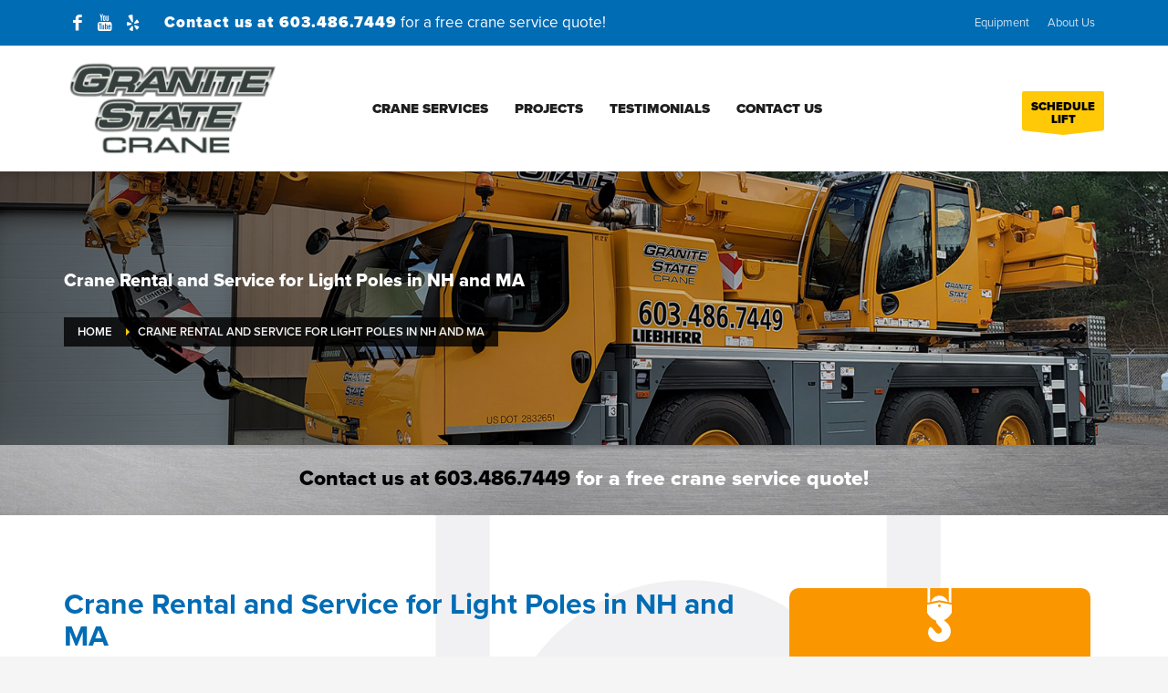

--- FILE ---
content_type: text/html; charset=UTF-8
request_url: https://granitestatecrane.com/crane-rental-for-light-poles/
body_size: 76556
content:
<!DOCTYPE html>
<html dir="ltr" lang="en">
<head> <script type="text/javascript">
/* <![CDATA[ */
var gform;gform||(document.addEventListener("gform_main_scripts_loaded",function(){gform.scriptsLoaded=!0}),document.addEventListener("gform/theme/scripts_loaded",function(){gform.themeScriptsLoaded=!0}),window.addEventListener("DOMContentLoaded",function(){gform.domLoaded=!0}),gform={domLoaded:!1,scriptsLoaded:!1,themeScriptsLoaded:!1,isFormEditor:()=>"function"==typeof InitializeEditor,callIfLoaded:function(o){return!(!gform.domLoaded||!gform.scriptsLoaded||!gform.themeScriptsLoaded&&!gform.isFormEditor()||(gform.isFormEditor()&&console.warn("The use of gform.initializeOnLoaded() is deprecated in the form editor context and will be removed in Gravity Forms 3.1."),o(),0))},initializeOnLoaded:function(o){gform.callIfLoaded(o)||(document.addEventListener("gform_main_scripts_loaded",()=>{gform.scriptsLoaded=!0,gform.callIfLoaded(o)}),document.addEventListener("gform/theme/scripts_loaded",()=>{gform.themeScriptsLoaded=!0,gform.callIfLoaded(o)}),window.addEventListener("DOMContentLoaded",()=>{gform.domLoaded=!0,gform.callIfLoaded(o)}))},hooks:{action:{},filter:{}},addAction:function(o,r,e,t){gform.addHook("action",o,r,e,t)},addFilter:function(o,r,e,t){gform.addHook("filter",o,r,e,t)},doAction:function(o){gform.doHook("action",o,arguments)},applyFilters:function(o){return gform.doHook("filter",o,arguments)},removeAction:function(o,r){gform.removeHook("action",o,r)},removeFilter:function(o,r,e){gform.removeHook("filter",o,r,e)},addHook:function(o,r,e,t,n){null==gform.hooks[o][r]&&(gform.hooks[o][r]=[]);var d=gform.hooks[o][r];null==n&&(n=r+"_"+d.length),gform.hooks[o][r].push({tag:n,callable:e,priority:t=null==t?10:t})},doHook:function(r,o,e){var t;if(e=Array.prototype.slice.call(e,1),null!=gform.hooks[r][o]&&((o=gform.hooks[r][o]).sort(function(o,r){return o.priority-r.priority}),o.forEach(function(o){"function"!=typeof(t=o.callable)&&(t=window[t]),"action"==r?t.apply(null,e):e[0]=t.apply(null,e)})),"filter"==r)return e[0]},removeHook:function(o,r,t,n){var e;null!=gform.hooks[o][r]&&(e=(e=gform.hooks[o][r]).filter(function(o,r,e){return!!(null!=n&&n!=o.tag||null!=t&&t!=o.priority)}),gform.hooks[o][r]=e)}});
/* ]]> */
</script>
<meta charset="UTF-8"/><script>if(navigator.userAgent.match(/MSIE|Internet Explorer/i)||navigator.userAgent.match(/Trident\/7\..*?rv:11/i)){var href=document.location.href;if(!href.match(/[?&]nowprocket/)){if(href.indexOf("?")==-1){if(href.indexOf("#")==-1){document.location.href=href+"?nowprocket=1"}else{document.location.href=href.replace("#","?nowprocket=1#")}}else{if(href.indexOf("#")==-1){document.location.href=href+"&nowprocket=1"}else{document.location.href=href.replace("#","&nowprocket=1#")}}}}</script><script>(()=>{class RocketLazyLoadScripts{constructor(){this.v="2.0.4",this.userEvents=["keydown","keyup","mousedown","mouseup","mousemove","mouseover","mouseout","touchmove","touchstart","touchend","touchcancel","wheel","click","dblclick","input"],this.attributeEvents=["onblur","onclick","oncontextmenu","ondblclick","onfocus","onmousedown","onmouseenter","onmouseleave","onmousemove","onmouseout","onmouseover","onmouseup","onmousewheel","onscroll","onsubmit"]}async t(){this.i(),this.o(),/iP(ad|hone)/.test(navigator.userAgent)&&this.h(),this.u(),this.l(this),this.m(),this.k(this),this.p(this),this._(),await Promise.all([this.R(),this.L()]),this.lastBreath=Date.now(),this.S(this),this.P(),this.D(),this.O(),this.M(),await this.C(this.delayedScripts.normal),await this.C(this.delayedScripts.defer),await this.C(this.delayedScripts.async),await this.T(),await this.F(),await this.j(),await this.A(),window.dispatchEvent(new Event("rocket-allScriptsLoaded")),this.everythingLoaded=!0,this.lastTouchEnd&&await new Promise(t=>setTimeout(t,500-Date.now()+this.lastTouchEnd)),this.I(),this.H(),this.U(),this.W()}i(){this.CSPIssue=sessionStorage.getItem("rocketCSPIssue"),document.addEventListener("securitypolicyviolation",t=>{this.CSPIssue||"script-src-elem"!==t.violatedDirective||"data"!==t.blockedURI||(this.CSPIssue=!0,sessionStorage.setItem("rocketCSPIssue",!0))},{isRocket:!0})}o(){window.addEventListener("pageshow",t=>{this.persisted=t.persisted,this.realWindowLoadedFired=!0},{isRocket:!0}),window.addEventListener("pagehide",()=>{this.onFirstUserAction=null},{isRocket:!0})}h(){let t;function e(e){t=e}window.addEventListener("touchstart",e,{isRocket:!0}),window.addEventListener("touchend",function i(o){o.changedTouches[0]&&t.changedTouches[0]&&Math.abs(o.changedTouches[0].pageX-t.changedTouches[0].pageX)<10&&Math.abs(o.changedTouches[0].pageY-t.changedTouches[0].pageY)<10&&o.timeStamp-t.timeStamp<200&&(window.removeEventListener("touchstart",e,{isRocket:!0}),window.removeEventListener("touchend",i,{isRocket:!0}),"INPUT"===o.target.tagName&&"text"===o.target.type||(o.target.dispatchEvent(new TouchEvent("touchend",{target:o.target,bubbles:!0})),o.target.dispatchEvent(new MouseEvent("mouseover",{target:o.target,bubbles:!0})),o.target.dispatchEvent(new PointerEvent("click",{target:o.target,bubbles:!0,cancelable:!0,detail:1,clientX:o.changedTouches[0].clientX,clientY:o.changedTouches[0].clientY})),event.preventDefault()))},{isRocket:!0})}q(t){this.userActionTriggered||("mousemove"!==t.type||this.firstMousemoveIgnored?"keyup"===t.type||"mouseover"===t.type||"mouseout"===t.type||(this.userActionTriggered=!0,this.onFirstUserAction&&this.onFirstUserAction()):this.firstMousemoveIgnored=!0),"click"===t.type&&t.preventDefault(),t.stopPropagation(),t.stopImmediatePropagation(),"touchstart"===this.lastEvent&&"touchend"===t.type&&(this.lastTouchEnd=Date.now()),"click"===t.type&&(this.lastTouchEnd=0),this.lastEvent=t.type,t.composedPath&&t.composedPath()[0].getRootNode()instanceof ShadowRoot&&(t.rocketTarget=t.composedPath()[0]),this.savedUserEvents.push(t)}u(){this.savedUserEvents=[],this.userEventHandler=this.q.bind(this),this.userEvents.forEach(t=>window.addEventListener(t,this.userEventHandler,{passive:!1,isRocket:!0})),document.addEventListener("visibilitychange",this.userEventHandler,{isRocket:!0})}U(){this.userEvents.forEach(t=>window.removeEventListener(t,this.userEventHandler,{passive:!1,isRocket:!0})),document.removeEventListener("visibilitychange",this.userEventHandler,{isRocket:!0}),this.savedUserEvents.forEach(t=>{(t.rocketTarget||t.target).dispatchEvent(new window[t.constructor.name](t.type,t))})}m(){const t="return false",e=Array.from(this.attributeEvents,t=>"data-rocket-"+t),i="["+this.attributeEvents.join("],[")+"]",o="[data-rocket-"+this.attributeEvents.join("],[data-rocket-")+"]",s=(e,i,o)=>{o&&o!==t&&(e.setAttribute("data-rocket-"+i,o),e["rocket"+i]=new Function("event",o),e.setAttribute(i,t))};new MutationObserver(t=>{for(const n of t)"attributes"===n.type&&(n.attributeName.startsWith("data-rocket-")||this.everythingLoaded?n.attributeName.startsWith("data-rocket-")&&this.everythingLoaded&&this.N(n.target,n.attributeName.substring(12)):s(n.target,n.attributeName,n.target.getAttribute(n.attributeName))),"childList"===n.type&&n.addedNodes.forEach(t=>{if(t.nodeType===Node.ELEMENT_NODE)if(this.everythingLoaded)for(const i of[t,...t.querySelectorAll(o)])for(const t of i.getAttributeNames())e.includes(t)&&this.N(i,t.substring(12));else for(const e of[t,...t.querySelectorAll(i)])for(const t of e.getAttributeNames())this.attributeEvents.includes(t)&&s(e,t,e.getAttribute(t))})}).observe(document,{subtree:!0,childList:!0,attributeFilter:[...this.attributeEvents,...e]})}I(){this.attributeEvents.forEach(t=>{document.querySelectorAll("[data-rocket-"+t+"]").forEach(e=>{this.N(e,t)})})}N(t,e){const i=t.getAttribute("data-rocket-"+e);i&&(t.setAttribute(e,i),t.removeAttribute("data-rocket-"+e))}k(t){Object.defineProperty(HTMLElement.prototype,"onclick",{get(){return this.rocketonclick||null},set(e){this.rocketonclick=e,this.setAttribute(t.everythingLoaded?"onclick":"data-rocket-onclick","this.rocketonclick(event)")}})}S(t){function e(e,i){let o=e[i];e[i]=null,Object.defineProperty(e,i,{get:()=>o,set(s){t.everythingLoaded?o=s:e["rocket"+i]=o=s}})}e(document,"onreadystatechange"),e(window,"onload"),e(window,"onpageshow");try{Object.defineProperty(document,"readyState",{get:()=>t.rocketReadyState,set(e){t.rocketReadyState=e},configurable:!0}),document.readyState="loading"}catch(t){console.log("WPRocket DJE readyState conflict, bypassing")}}l(t){this.originalAddEventListener=EventTarget.prototype.addEventListener,this.originalRemoveEventListener=EventTarget.prototype.removeEventListener,this.savedEventListeners=[],EventTarget.prototype.addEventListener=function(e,i,o){o&&o.isRocket||!t.B(e,this)&&!t.userEvents.includes(e)||t.B(e,this)&&!t.userActionTriggered||e.startsWith("rocket-")||t.everythingLoaded?t.originalAddEventListener.call(this,e,i,o):(t.savedEventListeners.push({target:this,remove:!1,type:e,func:i,options:o}),"mouseenter"!==e&&"mouseleave"!==e||t.originalAddEventListener.call(this,e,t.savedUserEvents.push,o))},EventTarget.prototype.removeEventListener=function(e,i,o){o&&o.isRocket||!t.B(e,this)&&!t.userEvents.includes(e)||t.B(e,this)&&!t.userActionTriggered||e.startsWith("rocket-")||t.everythingLoaded?t.originalRemoveEventListener.call(this,e,i,o):t.savedEventListeners.push({target:this,remove:!0,type:e,func:i,options:o})}}J(t,e){this.savedEventListeners=this.savedEventListeners.filter(i=>{let o=i.type,s=i.target||window;return e!==o||t!==s||(this.B(o,s)&&(i.type="rocket-"+o),this.$(i),!1)})}H(){EventTarget.prototype.addEventListener=this.originalAddEventListener,EventTarget.prototype.removeEventListener=this.originalRemoveEventListener,this.savedEventListeners.forEach(t=>this.$(t))}$(t){t.remove?this.originalRemoveEventListener.call(t.target,t.type,t.func,t.options):this.originalAddEventListener.call(t.target,t.type,t.func,t.options)}p(t){let e;function i(e){return t.everythingLoaded?e:e.split(" ").map(t=>"load"===t||t.startsWith("load.")?"rocket-jquery-load":t).join(" ")}function o(o){function s(e){const s=o.fn[e];o.fn[e]=o.fn.init.prototype[e]=function(){return this[0]===window&&t.userActionTriggered&&("string"==typeof arguments[0]||arguments[0]instanceof String?arguments[0]=i(arguments[0]):"object"==typeof arguments[0]&&Object.keys(arguments[0]).forEach(t=>{const e=arguments[0][t];delete arguments[0][t],arguments[0][i(t)]=e})),s.apply(this,arguments),this}}if(o&&o.fn&&!t.allJQueries.includes(o)){const e={DOMContentLoaded:[],"rocket-DOMContentLoaded":[]};for(const t in e)document.addEventListener(t,()=>{e[t].forEach(t=>t())},{isRocket:!0});o.fn.ready=o.fn.init.prototype.ready=function(i){function s(){parseInt(o.fn.jquery)>2?setTimeout(()=>i.bind(document)(o)):i.bind(document)(o)}return"function"==typeof i&&(t.realDomReadyFired?!t.userActionTriggered||t.fauxDomReadyFired?s():e["rocket-DOMContentLoaded"].push(s):e.DOMContentLoaded.push(s)),o([])},s("on"),s("one"),s("off"),t.allJQueries.push(o)}e=o}t.allJQueries=[],o(window.jQuery),Object.defineProperty(window,"jQuery",{get:()=>e,set(t){o(t)}})}P(){const t=new Map;document.write=document.writeln=function(e){const i=document.currentScript,o=document.createRange(),s=i.parentElement;let n=t.get(i);void 0===n&&(n=i.nextSibling,t.set(i,n));const c=document.createDocumentFragment();o.setStart(c,0),c.appendChild(o.createContextualFragment(e)),s.insertBefore(c,n)}}async R(){return new Promise(t=>{this.userActionTriggered?t():this.onFirstUserAction=t})}async L(){return new Promise(t=>{document.addEventListener("DOMContentLoaded",()=>{this.realDomReadyFired=!0,t()},{isRocket:!0})})}async j(){return this.realWindowLoadedFired?Promise.resolve():new Promise(t=>{window.addEventListener("load",t,{isRocket:!0})})}M(){this.pendingScripts=[];this.scriptsMutationObserver=new MutationObserver(t=>{for(const e of t)e.addedNodes.forEach(t=>{"SCRIPT"!==t.tagName||t.noModule||t.isWPRocket||this.pendingScripts.push({script:t,promise:new Promise(e=>{const i=()=>{const i=this.pendingScripts.findIndex(e=>e.script===t);i>=0&&this.pendingScripts.splice(i,1),e()};t.addEventListener("load",i,{isRocket:!0}),t.addEventListener("error",i,{isRocket:!0}),setTimeout(i,1e3)})})})}),this.scriptsMutationObserver.observe(document,{childList:!0,subtree:!0})}async F(){await this.X(),this.pendingScripts.length?(await this.pendingScripts[0].promise,await this.F()):this.scriptsMutationObserver.disconnect()}D(){this.delayedScripts={normal:[],async:[],defer:[]},document.querySelectorAll("script[type$=rocketlazyloadscript]").forEach(t=>{t.hasAttribute("data-rocket-src")?t.hasAttribute("async")&&!1!==t.async?this.delayedScripts.async.push(t):t.hasAttribute("defer")&&!1!==t.defer||"module"===t.getAttribute("data-rocket-type")?this.delayedScripts.defer.push(t):this.delayedScripts.normal.push(t):this.delayedScripts.normal.push(t)})}async _(){await this.L();let t=[];document.querySelectorAll("script[type$=rocketlazyloadscript][data-rocket-src]").forEach(e=>{let i=e.getAttribute("data-rocket-src");if(i&&!i.startsWith("data:")){i.startsWith("//")&&(i=location.protocol+i);try{const o=new URL(i).origin;o!==location.origin&&t.push({src:o,crossOrigin:e.crossOrigin||"module"===e.getAttribute("data-rocket-type")})}catch(t){}}}),t=[...new Map(t.map(t=>[JSON.stringify(t),t])).values()],this.Y(t,"preconnect")}async G(t){if(await this.K(),!0!==t.noModule||!("noModule"in HTMLScriptElement.prototype))return new Promise(e=>{let i;function o(){(i||t).setAttribute("data-rocket-status","executed"),e()}try{if(navigator.userAgent.includes("Firefox/")||""===navigator.vendor||this.CSPIssue)i=document.createElement("script"),[...t.attributes].forEach(t=>{let e=t.nodeName;"type"!==e&&("data-rocket-type"===e&&(e="type"),"data-rocket-src"===e&&(e="src"),i.setAttribute(e,t.nodeValue))}),t.text&&(i.text=t.text),t.nonce&&(i.nonce=t.nonce),i.hasAttribute("src")?(i.addEventListener("load",o,{isRocket:!0}),i.addEventListener("error",()=>{i.setAttribute("data-rocket-status","failed-network"),e()},{isRocket:!0}),setTimeout(()=>{i.isConnected||e()},1)):(i.text=t.text,o()),i.isWPRocket=!0,t.parentNode.replaceChild(i,t);else{const i=t.getAttribute("data-rocket-type"),s=t.getAttribute("data-rocket-src");i?(t.type=i,t.removeAttribute("data-rocket-type")):t.removeAttribute("type"),t.addEventListener("load",o,{isRocket:!0}),t.addEventListener("error",i=>{this.CSPIssue&&i.target.src.startsWith("data:")?(console.log("WPRocket: CSP fallback activated"),t.removeAttribute("src"),this.G(t).then(e)):(t.setAttribute("data-rocket-status","failed-network"),e())},{isRocket:!0}),s?(t.fetchPriority="high",t.removeAttribute("data-rocket-src"),t.src=s):t.src="data:text/javascript;base64,"+window.btoa(unescape(encodeURIComponent(t.text)))}}catch(i){t.setAttribute("data-rocket-status","failed-transform"),e()}});t.setAttribute("data-rocket-status","skipped")}async C(t){const e=t.shift();return e?(e.isConnected&&await this.G(e),this.C(t)):Promise.resolve()}O(){this.Y([...this.delayedScripts.normal,...this.delayedScripts.defer,...this.delayedScripts.async],"preload")}Y(t,e){this.trash=this.trash||[];let i=!0;var o=document.createDocumentFragment();t.forEach(t=>{const s=t.getAttribute&&t.getAttribute("data-rocket-src")||t.src;if(s&&!s.startsWith("data:")){const n=document.createElement("link");n.href=s,n.rel=e,"preconnect"!==e&&(n.as="script",n.fetchPriority=i?"high":"low"),t.getAttribute&&"module"===t.getAttribute("data-rocket-type")&&(n.crossOrigin=!0),t.crossOrigin&&(n.crossOrigin=t.crossOrigin),t.integrity&&(n.integrity=t.integrity),t.nonce&&(n.nonce=t.nonce),o.appendChild(n),this.trash.push(n),i=!1}}),document.head.appendChild(o)}W(){this.trash.forEach(t=>t.remove())}async T(){try{document.readyState="interactive"}catch(t){}this.fauxDomReadyFired=!0;try{await this.K(),this.J(document,"readystatechange"),document.dispatchEvent(new Event("rocket-readystatechange")),await this.K(),document.rocketonreadystatechange&&document.rocketonreadystatechange(),await this.K(),this.J(document,"DOMContentLoaded"),document.dispatchEvent(new Event("rocket-DOMContentLoaded")),await this.K(),this.J(window,"DOMContentLoaded"),window.dispatchEvent(new Event("rocket-DOMContentLoaded"))}catch(t){console.error(t)}}async A(){try{document.readyState="complete"}catch(t){}try{await this.K(),this.J(document,"readystatechange"),document.dispatchEvent(new Event("rocket-readystatechange")),await this.K(),document.rocketonreadystatechange&&document.rocketonreadystatechange(),await this.K(),this.J(window,"load"),window.dispatchEvent(new Event("rocket-load")),await this.K(),window.rocketonload&&window.rocketonload(),await this.K(),this.allJQueries.forEach(t=>t(window).trigger("rocket-jquery-load")),await this.K(),this.J(window,"pageshow");const t=new Event("rocket-pageshow");t.persisted=this.persisted,window.dispatchEvent(t),await this.K(),window.rocketonpageshow&&window.rocketonpageshow({persisted:this.persisted})}catch(t){console.error(t)}}async K(){Date.now()-this.lastBreath>45&&(await this.X(),this.lastBreath=Date.now())}async X(){return document.hidden?new Promise(t=>setTimeout(t)):new Promise(t=>requestAnimationFrame(t))}B(t,e){return e===document&&"readystatechange"===t||(e===document&&"DOMContentLoaded"===t||(e===window&&"DOMContentLoaded"===t||(e===window&&"load"===t||e===window&&"pageshow"===t)))}static run(){(new RocketLazyLoadScripts).t()}}RocketLazyLoadScripts.run()})();</script>

<meta name="twitter:widgets:csp" content="on"/>
<link rel="profile" href="https://gmpg.org/xfn/11"/>
<link rel="pingback" href="https://granitestatecrane.com/xmlrpc.php"/>

<title>Crane Rental and Service for Light Poles in NH and MA</title>
<link data-rocket-prefetch href="https://challenges.cloudflare.com" rel="dns-prefetch">
<link data-rocket-prefetch href="https://img1.wsimg.com" rel="dns-prefetch">
<style id="wpr-usedcss">img:is([sizes=auto i],[sizes^="auto," i]){contain-intrinsic-size:3000px 1500px}img.emoji{display:inline!important;border:none!important;box-shadow:none!important;height:1em!important;width:1em!important;margin:0 .07em!important;vertical-align:-.1em!important;background:0 0!important;padding:0!important}:where(.wp-block-button__link){border-radius:9999px;box-shadow:none;padding:calc(.667em + 2px) calc(1.333em + 2px);text-decoration:none}:root :where(.wp-block-button .wp-block-button__link.is-style-outline),:root :where(.wp-block-button.is-style-outline>.wp-block-button__link){border:2px solid;padding:.667em 1.333em}:root :where(.wp-block-button .wp-block-button__link.is-style-outline:not(.has-text-color)),:root :where(.wp-block-button.is-style-outline>.wp-block-button__link:not(.has-text-color)){color:currentColor}:root :where(.wp-block-button .wp-block-button__link.is-style-outline:not(.has-background)),:root :where(.wp-block-button.is-style-outline>.wp-block-button__link:not(.has-background)){background-color:initial;background-image:none}:where(.wp-block-calendar table:not(.has-background) th){background:#ddd}:where(.wp-block-columns){margin-bottom:1.75em}:where(.wp-block-columns.has-background){padding:1.25em 2.375em}:where(.wp-block-post-comments input[type=submit]){border:none}:where(.wp-block-cover-image:not(.has-text-color)),:where(.wp-block-cover:not(.has-text-color)){color:#fff}:where(.wp-block-cover-image.is-light:not(.has-text-color)),:where(.wp-block-cover.is-light:not(.has-text-color)){color:#000}:root :where(.wp-block-cover h1:not(.has-text-color)),:root :where(.wp-block-cover h2:not(.has-text-color)),:root :where(.wp-block-cover h3:not(.has-text-color)),:root :where(.wp-block-cover h4:not(.has-text-color)),:root :where(.wp-block-cover h5:not(.has-text-color)),:root :where(.wp-block-cover h6:not(.has-text-color)),:root :where(.wp-block-cover p:not(.has-text-color)){color:inherit}:where(.wp-block-file){margin-bottom:1.5em}:where(.wp-block-file__button){border-radius:2em;display:inline-block;padding:.5em 1em}:where(.wp-block-file__button):is(a):active,:where(.wp-block-file__button):is(a):focus,:where(.wp-block-file__button):is(a):hover,:where(.wp-block-file__button):is(a):visited{box-shadow:none;color:#fff;opacity:.85;text-decoration:none}:where(.wp-block-group.wp-block-group-is-layout-constrained){position:relative}:root :where(.wp-block-image.is-style-rounded img,.wp-block-image .is-style-rounded img){border-radius:9999px}:where(.wp-block-latest-comments:not([style*=line-height] .wp-block-latest-comments__comment)){line-height:1.1}:where(.wp-block-latest-comments:not([style*=line-height] .wp-block-latest-comments__comment-excerpt p)){line-height:1.8}:root :where(.wp-block-latest-posts.is-grid){padding:0}:root :where(.wp-block-latest-posts.wp-block-latest-posts__list){padding-left:0}ul{box-sizing:border-box}:root :where(.wp-block-list.has-background){padding:1.25em 2.375em}:where(.wp-block-navigation.has-background .wp-block-navigation-item a:not(.wp-element-button)),:where(.wp-block-navigation.has-background .wp-block-navigation-submenu a:not(.wp-element-button)){padding:.5em 1em}:where(.wp-block-navigation .wp-block-navigation__submenu-container .wp-block-navigation-item a:not(.wp-element-button)),:where(.wp-block-navigation .wp-block-navigation__submenu-container .wp-block-navigation-submenu a:not(.wp-element-button)),:where(.wp-block-navigation .wp-block-navigation__submenu-container .wp-block-navigation-submenu button.wp-block-navigation-item__content),:where(.wp-block-navigation .wp-block-navigation__submenu-container .wp-block-pages-list__item button.wp-block-navigation-item__content){padding:.5em 1em}:root :where(p.has-background){padding:1.25em 2.375em}:where(p.has-text-color:not(.has-link-color)) a{color:inherit}:where(.wp-block-post-comments-form) input:not([type=submit]),:where(.wp-block-post-comments-form) textarea{border:1px solid #949494;font-family:inherit;font-size:1em}:where(.wp-block-post-comments-form) input:where(:not([type=submit]):not([type=checkbox])),:where(.wp-block-post-comments-form) textarea{padding:calc(.667em + 2px)}:where(.wp-block-post-excerpt){box-sizing:border-box;margin-bottom:var(--wp--style--block-gap);margin-top:var(--wp--style--block-gap)}:where(.wp-block-preformatted.has-background){padding:1.25em 2.375em}:where(.wp-block-search__button){border:1px solid #ccc;padding:6px 10px}:where(.wp-block-search__input){font-family:inherit;font-size:inherit;font-style:inherit;font-weight:inherit;letter-spacing:inherit;line-height:inherit;text-transform:inherit}:where(.wp-block-search__button-inside .wp-block-search__inside-wrapper){border:1px solid #949494;box-sizing:border-box;padding:4px}:where(.wp-block-search__button-inside .wp-block-search__inside-wrapper) .wp-block-search__input{border:none;border-radius:0;padding:0 4px}:where(.wp-block-search__button-inside .wp-block-search__inside-wrapper) .wp-block-search__input:focus{outline:0}:where(.wp-block-search__button-inside .wp-block-search__inside-wrapper) :where(.wp-block-search__button){padding:4px 8px}:root :where(.wp-block-separator.is-style-dots){height:auto;line-height:1;text-align:center}:root :where(.wp-block-separator.is-style-dots):before{color:currentColor;content:"···";font-family:serif;font-size:1.5em;letter-spacing:2em;padding-left:2em}:root :where(.wp-block-site-logo.is-style-rounded){border-radius:9999px}:where(.wp-block-social-links:not(.is-style-logos-only)) .wp-social-link{background-color:#f0f0f0;color:#444}:where(.wp-block-social-links:not(.is-style-logos-only)) .wp-social-link-amazon{background-color:#f90;color:#fff}:where(.wp-block-social-links:not(.is-style-logos-only)) .wp-social-link-bandcamp{background-color:#1ea0c3;color:#fff}:where(.wp-block-social-links:not(.is-style-logos-only)) .wp-social-link-behance{background-color:#0757fe;color:#fff}:where(.wp-block-social-links:not(.is-style-logos-only)) .wp-social-link-bluesky{background-color:#0a7aff;color:#fff}:where(.wp-block-social-links:not(.is-style-logos-only)) .wp-social-link-codepen{background-color:#1e1f26;color:#fff}:where(.wp-block-social-links:not(.is-style-logos-only)) .wp-social-link-deviantart{background-color:#02e49b;color:#fff}:where(.wp-block-social-links:not(.is-style-logos-only)) .wp-social-link-dribbble{background-color:#e94c89;color:#fff}:where(.wp-block-social-links:not(.is-style-logos-only)) .wp-social-link-dropbox{background-color:#4280ff;color:#fff}:where(.wp-block-social-links:not(.is-style-logos-only)) .wp-social-link-etsy{background-color:#f45800;color:#fff}:where(.wp-block-social-links:not(.is-style-logos-only)) .wp-social-link-facebook{background-color:#0866ff;color:#fff}:where(.wp-block-social-links:not(.is-style-logos-only)) .wp-social-link-fivehundredpx{background-color:#000;color:#fff}:where(.wp-block-social-links:not(.is-style-logos-only)) .wp-social-link-flickr{background-color:#0461dd;color:#fff}:where(.wp-block-social-links:not(.is-style-logos-only)) .wp-social-link-foursquare{background-color:#e65678;color:#fff}:where(.wp-block-social-links:not(.is-style-logos-only)) .wp-social-link-github{background-color:#24292d;color:#fff}:where(.wp-block-social-links:not(.is-style-logos-only)) .wp-social-link-goodreads{background-color:#eceadd;color:#382110}:where(.wp-block-social-links:not(.is-style-logos-only)) .wp-social-link-google{background-color:#ea4434;color:#fff}:where(.wp-block-social-links:not(.is-style-logos-only)) .wp-social-link-gravatar{background-color:#1d4fc4;color:#fff}:where(.wp-block-social-links:not(.is-style-logos-only)) .wp-social-link-instagram{background-color:#f00075;color:#fff}:where(.wp-block-social-links:not(.is-style-logos-only)) .wp-social-link-lastfm{background-color:#e21b24;color:#fff}:where(.wp-block-social-links:not(.is-style-logos-only)) .wp-social-link-linkedin{background-color:#0d66c2;color:#fff}:where(.wp-block-social-links:not(.is-style-logos-only)) .wp-social-link-mastodon{background-color:#3288d4;color:#fff}:where(.wp-block-social-links:not(.is-style-logos-only)) .wp-social-link-medium{background-color:#000;color:#fff}:where(.wp-block-social-links:not(.is-style-logos-only)) .wp-social-link-meetup{background-color:#f6405f;color:#fff}:where(.wp-block-social-links:not(.is-style-logos-only)) .wp-social-link-patreon{background-color:#000;color:#fff}:where(.wp-block-social-links:not(.is-style-logos-only)) .wp-social-link-pinterest{background-color:#e60122;color:#fff}:where(.wp-block-social-links:not(.is-style-logos-only)) .wp-social-link-pocket{background-color:#ef4155;color:#fff}:where(.wp-block-social-links:not(.is-style-logos-only)) .wp-social-link-reddit{background-color:#ff4500;color:#fff}:where(.wp-block-social-links:not(.is-style-logos-only)) .wp-social-link-skype{background-color:#0478d7;color:#fff}:where(.wp-block-social-links:not(.is-style-logos-only)) .wp-social-link-snapchat{background-color:#fefc00;color:#fff;stroke:#000}:where(.wp-block-social-links:not(.is-style-logos-only)) .wp-social-link-soundcloud{background-color:#ff5600;color:#fff}:where(.wp-block-social-links:not(.is-style-logos-only)) .wp-social-link-spotify{background-color:#1bd760;color:#fff}:where(.wp-block-social-links:not(.is-style-logos-only)) .wp-social-link-telegram{background-color:#2aabee;color:#fff}:where(.wp-block-social-links:not(.is-style-logos-only)) .wp-social-link-threads{background-color:#000;color:#fff}:where(.wp-block-social-links:not(.is-style-logos-only)) .wp-social-link-tiktok{background-color:#000;color:#fff}:where(.wp-block-social-links:not(.is-style-logos-only)) .wp-social-link-tumblr{background-color:#011835;color:#fff}:where(.wp-block-social-links:not(.is-style-logos-only)) .wp-social-link-twitch{background-color:#6440a4;color:#fff}:where(.wp-block-social-links:not(.is-style-logos-only)) .wp-social-link-twitter{background-color:#1da1f2;color:#fff}:where(.wp-block-social-links:not(.is-style-logos-only)) .wp-social-link-vimeo{background-color:#1eb7ea;color:#fff}:where(.wp-block-social-links:not(.is-style-logos-only)) .wp-social-link-vk{background-color:#4680c2;color:#fff}:where(.wp-block-social-links:not(.is-style-logos-only)) .wp-social-link-wordpress{background-color:#3499cd;color:#fff}:where(.wp-block-social-links:not(.is-style-logos-only)) .wp-social-link-whatsapp{background-color:#25d366;color:#fff}:where(.wp-block-social-links:not(.is-style-logos-only)) .wp-social-link-x{background-color:#000;color:#fff}:where(.wp-block-social-links:not(.is-style-logos-only)) .wp-social-link-yelp{background-color:#d32422;color:#fff}:where(.wp-block-social-links:not(.is-style-logos-only)) .wp-social-link-youtube{background-color:red;color:#fff}:where(.wp-block-social-links.is-style-logos-only) .wp-social-link{background:0 0}:where(.wp-block-social-links.is-style-logos-only) .wp-social-link svg{height:1.25em;width:1.25em}:where(.wp-block-social-links.is-style-logos-only) .wp-social-link-amazon{color:#f90}:where(.wp-block-social-links.is-style-logos-only) .wp-social-link-bandcamp{color:#1ea0c3}:where(.wp-block-social-links.is-style-logos-only) .wp-social-link-behance{color:#0757fe}:where(.wp-block-social-links.is-style-logos-only) .wp-social-link-bluesky{color:#0a7aff}:where(.wp-block-social-links.is-style-logos-only) .wp-social-link-codepen{color:#1e1f26}:where(.wp-block-social-links.is-style-logos-only) .wp-social-link-deviantart{color:#02e49b}:where(.wp-block-social-links.is-style-logos-only) .wp-social-link-dribbble{color:#e94c89}:where(.wp-block-social-links.is-style-logos-only) .wp-social-link-dropbox{color:#4280ff}:where(.wp-block-social-links.is-style-logos-only) .wp-social-link-etsy{color:#f45800}:where(.wp-block-social-links.is-style-logos-only) .wp-social-link-facebook{color:#0866ff}:where(.wp-block-social-links.is-style-logos-only) .wp-social-link-fivehundredpx{color:#000}:where(.wp-block-social-links.is-style-logos-only) .wp-social-link-flickr{color:#0461dd}:where(.wp-block-social-links.is-style-logos-only) .wp-social-link-foursquare{color:#e65678}:where(.wp-block-social-links.is-style-logos-only) .wp-social-link-github{color:#24292d}:where(.wp-block-social-links.is-style-logos-only) .wp-social-link-goodreads{color:#382110}:where(.wp-block-social-links.is-style-logos-only) .wp-social-link-google{color:#ea4434}:where(.wp-block-social-links.is-style-logos-only) .wp-social-link-gravatar{color:#1d4fc4}:where(.wp-block-social-links.is-style-logos-only) .wp-social-link-instagram{color:#f00075}:where(.wp-block-social-links.is-style-logos-only) .wp-social-link-lastfm{color:#e21b24}:where(.wp-block-social-links.is-style-logos-only) .wp-social-link-linkedin{color:#0d66c2}:where(.wp-block-social-links.is-style-logos-only) .wp-social-link-mastodon{color:#3288d4}:where(.wp-block-social-links.is-style-logos-only) .wp-social-link-medium{color:#000}:where(.wp-block-social-links.is-style-logos-only) .wp-social-link-meetup{color:#f6405f}:where(.wp-block-social-links.is-style-logos-only) .wp-social-link-patreon{color:#000}:where(.wp-block-social-links.is-style-logos-only) .wp-social-link-pinterest{color:#e60122}:where(.wp-block-social-links.is-style-logos-only) .wp-social-link-pocket{color:#ef4155}:where(.wp-block-social-links.is-style-logos-only) .wp-social-link-reddit{color:#ff4500}:where(.wp-block-social-links.is-style-logos-only) .wp-social-link-skype{color:#0478d7}:where(.wp-block-social-links.is-style-logos-only) .wp-social-link-snapchat{color:#fff;stroke:#000}:where(.wp-block-social-links.is-style-logos-only) .wp-social-link-soundcloud{color:#ff5600}:where(.wp-block-social-links.is-style-logos-only) .wp-social-link-spotify{color:#1bd760}:where(.wp-block-social-links.is-style-logos-only) .wp-social-link-telegram{color:#2aabee}:where(.wp-block-social-links.is-style-logos-only) .wp-social-link-threads{color:#000}:where(.wp-block-social-links.is-style-logos-only) .wp-social-link-tiktok{color:#000}:where(.wp-block-social-links.is-style-logos-only) .wp-social-link-tumblr{color:#011835}:where(.wp-block-social-links.is-style-logos-only) .wp-social-link-twitch{color:#6440a4}:where(.wp-block-social-links.is-style-logos-only) .wp-social-link-twitter{color:#1da1f2}:where(.wp-block-social-links.is-style-logos-only) .wp-social-link-vimeo{color:#1eb7ea}:where(.wp-block-social-links.is-style-logos-only) .wp-social-link-vk{color:#4680c2}:where(.wp-block-social-links.is-style-logos-only) .wp-social-link-whatsapp{color:#25d366}:where(.wp-block-social-links.is-style-logos-only) .wp-social-link-wordpress{color:#3499cd}:where(.wp-block-social-links.is-style-logos-only) .wp-social-link-x{color:#000}:where(.wp-block-social-links.is-style-logos-only) .wp-social-link-yelp{color:#d32422}:where(.wp-block-social-links.is-style-logos-only) .wp-social-link-youtube{color:red}:root :where(.wp-block-social-links .wp-social-link a){padding:.25em}:root :where(.wp-block-social-links.is-style-logos-only .wp-social-link a){padding:0}:root :where(.wp-block-social-links.is-style-pill-shape .wp-social-link a){padding-left:.66667em;padding-right:.66667em}:root :where(.wp-block-tag-cloud.is-style-outline){display:flex;flex-wrap:wrap;gap:1ch}:root :where(.wp-block-tag-cloud.is-style-outline a){border:1px solid;font-size:unset!important;margin-right:0;padding:1ch 2ch;text-decoration:none!important}:root :where(.wp-block-table-of-contents){box-sizing:border-box}:where(.wp-block-term-description){box-sizing:border-box;margin-bottom:var(--wp--style--block-gap);margin-top:var(--wp--style--block-gap)}:where(pre.wp-block-verse){font-family:inherit}:root{--wp--preset--font-size--normal:16px;--wp--preset--font-size--huge:42px}.screen-reader-text{border:0;clip:rect(1px,1px,1px,1px);clip-path:inset(50%);height:1px;margin:-1px;overflow:hidden;padding:0;position:absolute;width:1px;word-wrap:normal!important}.screen-reader-text:focus{background-color:#ddd;clip:auto!important;clip-path:none;color:#444;display:block;font-size:1em;height:auto;left:5px;line-height:normal;padding:15px 23px 14px;text-decoration:none;top:5px;width:auto;z-index:100000}html :where(.has-border-color){border-style:solid}html :where([style*=border-top-color]){border-top-style:solid}html :where([style*=border-right-color]){border-right-style:solid}html :where([style*=border-bottom-color]){border-bottom-style:solid}html :where([style*=border-left-color]){border-left-style:solid}html :where([style*=border-width]){border-style:solid}html :where([style*=border-top-width]){border-top-style:solid}html :where([style*=border-right-width]){border-right-style:solid}html :where([style*=border-bottom-width]){border-bottom-style:solid}html :where([style*=border-left-width]){border-left-style:solid}html :where(img[class*=wp-image-]){height:auto;max-width:100%}:where(figure){margin:0 0 1em}html :where(.is-position-sticky){--wp-admin--admin-bar--position-offset:var(--wp-admin--admin-bar--height,0px)}@media screen and (max-width:600px){html :where(.is-position-sticky){--wp-admin--admin-bar--position-offset:0px}}:root{--wp--preset--aspect-ratio--square:1;--wp--preset--aspect-ratio--4-3:4/3;--wp--preset--aspect-ratio--3-4:3/4;--wp--preset--aspect-ratio--3-2:3/2;--wp--preset--aspect-ratio--2-3:2/3;--wp--preset--aspect-ratio--16-9:16/9;--wp--preset--aspect-ratio--9-16:9/16;--wp--preset--color--black:#000000;--wp--preset--color--cyan-bluish-gray:#abb8c3;--wp--preset--color--white:#ffffff;--wp--preset--color--pale-pink:#f78da7;--wp--preset--color--vivid-red:#cf2e2e;--wp--preset--color--luminous-vivid-orange:#ff6900;--wp--preset--color--luminous-vivid-amber:#fcb900;--wp--preset--color--light-green-cyan:#7bdcb5;--wp--preset--color--vivid-green-cyan:#00d084;--wp--preset--color--pale-cyan-blue:#8ed1fc;--wp--preset--color--vivid-cyan-blue:#0693e3;--wp--preset--color--vivid-purple:#9b51e0;--wp--preset--gradient--vivid-cyan-blue-to-vivid-purple:linear-gradient(135deg,rgba(6, 147, 227, 1) 0%,rgb(155, 81, 224) 100%);--wp--preset--gradient--light-green-cyan-to-vivid-green-cyan:linear-gradient(135deg,rgb(122, 220, 180) 0%,rgb(0, 208, 130) 100%);--wp--preset--gradient--luminous-vivid-amber-to-luminous-vivid-orange:linear-gradient(135deg,rgba(252, 185, 0, 1) 0%,rgba(255, 105, 0, 1) 100%);--wp--preset--gradient--luminous-vivid-orange-to-vivid-red:linear-gradient(135deg,rgba(255, 105, 0, 1) 0%,rgb(207, 46, 46) 100%);--wp--preset--gradient--very-light-gray-to-cyan-bluish-gray:linear-gradient(135deg,rgb(238, 238, 238) 0%,rgb(169, 184, 195) 100%);--wp--preset--gradient--cool-to-warm-spectrum:linear-gradient(135deg,rgb(74, 234, 220) 0%,rgb(151, 120, 209) 20%,rgb(207, 42, 186) 40%,rgb(238, 44, 130) 60%,rgb(251, 105, 98) 80%,rgb(254, 248, 76) 100%);--wp--preset--gradient--blush-light-purple:linear-gradient(135deg,rgb(255, 206, 236) 0%,rgb(152, 150, 240) 100%);--wp--preset--gradient--blush-bordeaux:linear-gradient(135deg,rgb(254, 205, 165) 0%,rgb(254, 45, 45) 50%,rgb(107, 0, 62) 100%);--wp--preset--gradient--luminous-dusk:linear-gradient(135deg,rgb(255, 203, 112) 0%,rgb(199, 81, 192) 50%,rgb(65, 88, 208) 100%);--wp--preset--gradient--pale-ocean:linear-gradient(135deg,rgb(255, 245, 203) 0%,rgb(182, 227, 212) 50%,rgb(51, 167, 181) 100%);--wp--preset--gradient--electric-grass:linear-gradient(135deg,rgb(202, 248, 128) 0%,rgb(113, 206, 126) 100%);--wp--preset--gradient--midnight:linear-gradient(135deg,rgb(2, 3, 129) 0%,rgb(40, 116, 252) 100%);--wp--preset--font-size--small:13px;--wp--preset--font-size--medium:20px;--wp--preset--font-size--large:36px;--wp--preset--font-size--x-large:42px;--wp--preset--spacing--20:0.44rem;--wp--preset--spacing--30:0.67rem;--wp--preset--spacing--40:1rem;--wp--preset--spacing--50:1.5rem;--wp--preset--spacing--60:2.25rem;--wp--preset--spacing--70:3.38rem;--wp--preset--spacing--80:5.06rem;--wp--preset--shadow--natural:6px 6px 9px rgba(0, 0, 0, .2);--wp--preset--shadow--deep:12px 12px 50px rgba(0, 0, 0, .4);--wp--preset--shadow--sharp:6px 6px 0px rgba(0, 0, 0, .2);--wp--preset--shadow--outlined:6px 6px 0px -3px rgba(255, 255, 255, 1),6px 6px rgba(0, 0, 0, 1);--wp--preset--shadow--crisp:6px 6px 0px rgba(0, 0, 0, 1)}:where(.is-layout-flex){gap:.5em}:where(.is-layout-grid){gap:.5em}:where(.wp-block-post-template.is-layout-flex){gap:1.25em}:where(.wp-block-post-template.is-layout-grid){gap:1.25em}:where(.wp-block-columns.is-layout-flex){gap:2em}:where(.wp-block-columns.is-layout-grid){gap:2em}:root :where(.wp-block-pullquote){font-size:1.5em;line-height:1.6}.collapseall,.collapseomatic,.expandall{cursor:pointer}.maptastic{position:absolute!important;left:-10000px!important;display:block!important;max-width:9999px}.collapseomatic{background-image:var(--wpr-bg-64afd675-7e4f-4108-8966-946fef469d48);background-repeat:no-repeat;padding:0 0 10px 16px}.collapseomatic:focus{outline:0}.colomat-hover{text-decoration:underline}.colomat-close{background-image:var(--wpr-bg-99f246a1-0923-4ca4-b1d1-ee2d798dbd2b)}.collapseomatic_content{margin-top:0;margin-left:16px;padding:0}.content_collapse_wrapper{position:absolute;left:-999em}.collapseall:focus,.collapseall:hover,.expandall:focus,.expandall:hover{text-decoration:underline}html{font-family:sans-serif;-ms-text-size-adjust:100%;-webkit-text-size-adjust:100%}aside,figcaption,figure,header,section{display:block}audio,canvas,progress,video{display:inline-block;vertical-align:baseline}[hidden],template{display:none}a{background-color:transparent}a:active,a:hover{outline:0}strong{font-weight:700}img{border:0}figure{margin:1em 40px}button,input,optgroup,select,textarea{color:inherit;font:inherit;margin:0}button{overflow:visible}button,html input[type=button],input[type=submit]{-webkit-appearance:button;cursor:pointer}button[disabled],html input[disabled]{cursor:default}button::-moz-focus-inner,input::-moz-focus-inner{border:0;padding:0}input{line-height:normal}input[type=checkbox],input[type=radio]{-webkit-box-sizing:border-box;-moz-box-sizing:border-box;box-sizing:border-box;padding:0}input[type=number]::-webkit-inner-spin-button,input[type=number]::-webkit-outer-spin-button{height:auto}input[type=search]{-webkit-appearance:textfield;-webkit-box-sizing:content-box;-moz-box-sizing:content-box;box-sizing:content-box}input[type=search]::-webkit-search-cancel-button,input[type=search]::-webkit-search-decoration{-webkit-appearance:none}fieldset{border:1px solid silver;margin:0 2px;padding:.35em .625em .75em}legend{border:0;padding:0}optgroup{font-weight:700}table{border-collapse:collapse;border-spacing:0}@media print{*,:after,:before{background:0 0!important;color:#000!important;-webkit-box-shadow:none!important;box-shadow:none!important;text-shadow:none!important}a,a:visited{text-decoration:underline}a[href]:after{content:" (" attr(href) ")"}a[href^="#"]:after,a[href^="javascript:"]:after{content:""}img,tr{page-break-inside:avoid}img{max-width:100%!important}h2,h3,p{orphans:3;widows:3}h2,h3{page-break-after:avoid}.label{border:1px solid #000}.table{border-collapse:collapse!important}}@font-face{font-display:swap;font-family:'Glyphicons Halflings';src:url('https://granitestatecrane.com/wp-content/themes/kallyas/template_helpers/icons/glyphicons_halflingsregular/glyphicons_halflingsregular.eot');src:url('https://granitestatecrane.com/wp-content/themes/kallyas/template_helpers/icons/glyphicons_halflingsregular/glyphicons_halflingsregular.eot?#iefix') format('embedded-opentype'),url('https://granitestatecrane.com/wp-content/themes/kallyas/template_helpers/icons/glyphicons_halflingsregular/glyphicons_halflingsregular.woff2') format('woff2'),url('https://granitestatecrane.com/wp-content/themes/kallyas/template_helpers/icons/glyphicons_halflingsregular/glyphicons_halflingsregular.woff') format('woff'),url('https://granitestatecrane.com/wp-content/themes/kallyas/template_helpers/icons/glyphicons_halflingsregular/glyphicons_halflingsregular.ttf') format('truetype'),url('https://granitestatecrane.com/wp-content/themes/kallyas/template_helpers/icons/glyphicons_halflingsregular/glyphicons_halflingsregular.svg#glyphicons_halflingsregular') format('svg')}.glyphicon{position:relative;top:1px;display:inline-block;font-family:'Glyphicons Halflings';font-style:normal;font-weight:400;line-height:1;-webkit-font-smoothing:antialiased;-moz-osx-font-smoothing:grayscale}.glyphicon-search:before{content:"\e003"}.glyphicon-remove:before{content:"\e014"}.glyphicon-volume-up:before{content:"\e038"}.glyphicon-play:before{content:"\e072"}.glyphicon-chevron-left:before{content:"\e079"}*{-webkit-box-sizing:border-box;-moz-box-sizing:border-box;box-sizing:border-box}:after,:before{-webkit-box-sizing:border-box;-moz-box-sizing:border-box;box-sizing:border-box}html{font-size:10px;-webkit-tap-highlight-color:transparent}body{font-family:"Helvetica Neue",Helvetica,Arial,sans-serif;font-size:14px;line-height:1.42857143;color:#333;background-color:#fff}button,input,select,textarea{font-family:inherit;font-size:inherit;line-height:inherit}a{color:#337ab7;text-decoration:none}a:focus,a:hover{color:#23527c;text-decoration:underline}a:focus{outline:dotted thin;outline:-webkit-focus-ring-color auto 5px;outline-offset:-2px}img{vertical-align:middle}.img-responsive{display:block;max-width:100%;height:auto}[role=button]{cursor:pointer}h1,h2,h3,h4{font-family:inherit;font-weight:500;line-height:1.1;color:inherit}h1 .small,h2 .small,h3 .small,h4 .small{font-weight:400;line-height:1;color:#777}h1,h2,h3{margin-top:20px;margin-bottom:10px}h1 .small,h2 .small,h3 .small{font-size:65%}h4{margin-top:10px;margin-bottom:10px}h4 .small{font-size:75%}h1{font-size:36px}h2{font-size:30px}h3{font-size:24px}h4{font-size:18px}p{margin:0 0 10px}.small{font-size:85%}ul{margin-top:0;margin-bottom:10px}ul ul{margin-bottom:0}address{margin-bottom:20px;font-style:normal;line-height:1.42857143}code,samp{font-family:Menlo,Monaco,Consolas,"Courier New",monospace}code{padding:2px 4px;font-size:90%;color:#c7254e;background-color:#f9f2f4;border-radius:4px}@media (min-width:768px){.container{width:750px}}@media (min-width:992px){.container{width:970px}}@media (min-width:1200px){.container{width:1170px}.col-lg-offset-6{margin-left:50%}}@media (min-width:768px){.col-sm-12,.col-sm-3,.col-sm-4,.col-sm-6,.col-sm-8{float:left}.col-sm-12{width:100%}.col-sm-8{width:66.66666667%}.col-sm-6{width:50%}.col-sm-4{width:33.33333333%}.col-sm-3{width:25%}}@media (min-width:992px){.col-md-12,.col-md-3,.col-md-4,.col-md-6,.col-md-8{float:left}.col-md-12{width:100%}.col-md-8{width:66.66666667%}.col-md-6{width:50%}.col-md-4{width:33.33333333%}.col-md-3{width:25%}.col-md-offset-6{margin-left:50%}}table{background-color:transparent}.table{width:100%;max-width:100%;margin-bottom:20px}.table>tbody+tbody{border-top:2px solid #ddd}.table .table{background-color:#fff}fieldset{padding:0;margin:0;border:0;min-width:0}legend{display:block;width:100%;padding:0;margin-bottom:20px;font-size:21px;line-height:inherit;color:#333;border:0;border-bottom:1px solid #e5e5e5}label{display:inline-block;max-width:100%;margin-bottom:5px;font-weight:700}input[type=search]{-webkit-box-sizing:border-box;-moz-box-sizing:border-box;box-sizing:border-box}input[type=checkbox],input[type=radio]{margin:4px 0 0;line-height:normal}input[type=file]{display:block}select[multiple],select[size]{height:auto}input[type=checkbox]:focus,input[type=file]:focus,input[type=radio]:focus{outline:dotted thin;outline:-webkit-focus-ring-color auto 5px;outline-offset:-2px}input[type=search]{-webkit-appearance:none}.form-group{margin-bottom:15px}.checkbox,.radio{position:relative;display:block;margin-top:10px;margin-bottom:10px}.checkbox label,.radio label{min-height:20px;padding-left:20px;margin-bottom:0;font-weight:400;cursor:pointer}.checkbox input[type=checkbox],.radio input[type=radio]{position:absolute;margin-left:-20px}.checkbox+.checkbox,.radio+.radio{margin-top:-5px}fieldset[disabled] input[type=checkbox],fieldset[disabled] input[type=radio],input[type=checkbox].disabled,input[type=checkbox][disabled],input[type=radio].disabled,input[type=radio][disabled]{cursor:not-allowed}.checkbox.disabled label,.radio.disabled label,fieldset[disabled] .checkbox label,fieldset[disabled] .radio label{cursor:not-allowed}.btn{display:inline-block;margin-bottom:0;font-weight:400;text-align:center;vertical-align:middle;-ms-touch-action:manipulation;touch-action:manipulation;cursor:pointer;background-image:none;border:1px solid transparent;white-space:nowrap;padding:6px 12px;font-size:14px;line-height:1.42857143;border-radius:4px;-webkit-user-select:none;-moz-user-select:none;-ms-user-select:none;user-select:none}.btn.active.focus,.btn.active:focus,.btn.focus,.btn:active.focus,.btn:active:focus,.btn:focus{outline:dotted thin;outline:-webkit-focus-ring-color auto 5px;outline-offset:-2px}.btn.focus,.btn:focus,.btn:hover{color:#333;text-decoration:none}.btn.active,.btn:active{outline:0;background-image:none;-webkit-box-shadow:inset 0 3px 5px rgba(0,0,0,.125);box-shadow:inset 0 3px 5px rgba(0,0,0,.125)}.btn.disabled,.btn[disabled],fieldset[disabled] .btn{cursor:not-allowed;opacity:.65;-webkit-box-shadow:none;box-shadow:none}a.btn.disabled,fieldset[disabled] a.btn{pointer-events:none}.btn-primary{color:#fff;background-color:#337ab7;border-color:#2e6da4}.btn-primary.focus,.btn-primary:focus{color:#fff;background-color:#286090;border-color:#122b40}.btn-primary:hover{color:#fff;background-color:#286090;border-color:#204d74}.btn-primary.active,.btn-primary:active{color:#fff;background-color:#286090;border-color:#204d74}.btn-primary.active.focus,.btn-primary.active:focus,.btn-primary.active:hover,.btn-primary:active.focus,.btn-primary:active:focus,.btn-primary:active:hover{color:#fff;background-color:#204d74;border-color:#122b40}.btn-primary.active,.btn-primary:active{background-image:none}.btn-primary.disabled.focus,.btn-primary.disabled:focus,.btn-primary.disabled:hover,.btn-primary[disabled].focus,.btn-primary[disabled]:focus,.btn-primary[disabled]:hover,fieldset[disabled] .btn-primary.focus,fieldset[disabled] .btn-primary:focus,fieldset[disabled] .btn-primary:hover{background-color:#337ab7;border-color:#2e6da4}.btn-primary .badge{color:#337ab7;background-color:#fff}.fade{opacity:0;-webkit-transition:opacity .15s linear;-o-transition:opacity .15s linear;transition:opacity .15s linear}.collapsing{position:relative;height:0;overflow:hidden;-webkit-transition-property:height,visibility;-o-transition-property:height,visibility;transition-property:height,visibility;-webkit-transition-duration:.35s;-o-transition-duration:.35s;transition-duration:.35s;-webkit-transition-timing-function:ease;-o-transition-timing-function:ease;transition-timing-function:ease}.dropdown{position:relative}.dropdown-menu{position:absolute;top:100%;left:0;z-index:1000;display:none;float:left;min-width:160px;padding:5px 0;margin:2px 0 0;list-style:none;font-size:14px;text-align:left;background-color:#fff;border:1px solid #ccc;border:1px solid rgba(0,0,0,.15);border-radius:4px;-webkit-box-shadow:0 6px 12px rgba(0,0,0,.175);box-shadow:0 6px 12px rgba(0,0,0,.175);-webkit-background-clip:padding-box;background-clip:padding-box}.dropdown-menu>li>a{display:block;padding:3px 20px;clear:both;font-weight:400;line-height:1.42857143;color:#333;white-space:nowrap}.dropdown-menu>li>a:focus,.dropdown-menu>li>a:hover{text-decoration:none;color:#262626;background-color:#f5f5f5}.dropdown-menu>.active>a,.dropdown-menu>.active>a:focus,.dropdown-menu>.active>a:hover{color:#fff;text-decoration:none;outline:0;background-color:#337ab7}.dropdown-menu>.disabled>a,.dropdown-menu>.disabled>a:focus,.dropdown-menu>.disabled>a:hover{color:#777}.dropdown-menu>.disabled>a:focus,.dropdown-menu>.disabled>a:hover{text-decoration:none;background-color:transparent;background-image:none;cursor:not-allowed}.open>.dropdown-menu{display:block}.open>a{outline:0}.dropdown-backdrop{position:fixed;left:0;right:0;bottom:0;top:0;z-index:990}.breadcrumb{padding:8px 15px;margin-bottom:20px;list-style:none;background-color:#f5f5f5;border-radius:4px}.breadcrumb>li{display:inline-block}.breadcrumb>li+li:before{content:"/\00a0";padding:0 5px;color:#ccc}.breadcrumb>.active{color:#777}.label{display:inline;padding:.2em .6em .3em;font-size:75%;font-weight:700;line-height:1;color:#fff;text-align:center;white-space:nowrap;vertical-align:baseline;border-radius:.25em}a.label:focus,a.label:hover{color:#fff;text-decoration:none;cursor:pointer}.label:empty{display:none}.btn .label{position:relative;top:-1px}.alert{padding:15px;margin-bottom:20px;border:1px solid transparent;border-radius:4px}.alert h4{margin-top:0;color:inherit}.alert>p,.alert>ul{margin-bottom:0}.alert>p+p{margin-top:5px}.alert-success{background-color:#dff0d8;border-color:#d6e9c6;color:#3c763d}.close{float:right;font-size:21px;font-weight:700;line-height:1;color:#000;text-shadow:0 1px 0 #fff;opacity:.2}.close:focus,.close:hover{color:#000;text-decoration:none;cursor:pointer;opacity:.5}button.close{padding:0;cursor:pointer;background:0 0;border:0;-webkit-appearance:none}.tooltip{position:absolute;z-index:1070;display:block;font-family:"Helvetica Neue",Helvetica,Arial,sans-serif;font-style:normal;font-weight:400;letter-spacing:normal;line-break:auto;line-height:1.42857143;text-align:left;text-align:start;text-decoration:none;text-shadow:none;text-transform:none;white-space:normal;word-break:normal;word-spacing:normal;word-wrap:normal;font-size:12px;opacity:0}.tooltip.in{opacity:.9}.tooltip.top{margin-top:-3px;padding:5px 0}.tooltip.right{margin-left:3px;padding:0 5px}.tooltip.bottom{margin-top:3px;padding:5px 0}.tooltip.left{margin-left:-3px;padding:0 5px}.tooltip-inner{max-width:200px;padding:3px 8px;color:#fff;text-align:center;background-color:#000;border-radius:4px}.tooltip-arrow{position:absolute;width:0;height:0;border-color:transparent;border-style:solid}.tooltip.top .tooltip-arrow{bottom:0;left:50%;margin-left:-5px;border-width:5px 5px 0;border-top-color:#000}.tooltip.right .tooltip-arrow{top:50%;left:0;margin-top:-5px;border-width:5px 5px 5px 0;border-right-color:#000}.tooltip.left .tooltip-arrow{top:50%;right:0;margin-top:-5px;border-width:5px 0 5px 5px;border-left-color:#000}.tooltip.bottom .tooltip-arrow{top:0;left:50%;margin-left:-5px;border-width:0 5px 5px;border-bottom-color:#000}.tooltip.bottom-right .tooltip-arrow{top:0;left:5px;margin-top:-5px;border-width:0 5px 5px;border-bottom-color:#000}.hide{display:none!important}.show{display:block!important}.invisible{visibility:hidden}.hidden{display:none!important}@-ms-viewport{width:device-width}.visible-xs{display:none!important}@media (max-width:767px){.visible-xs{display:block!important}table.visible-xs{display:table!important}tr.visible-xs{display:table-row!important}}body{font-size:13px;line-height:1.7;color:#535353;background-color:#f5f5f5}body,h1,h2,h3,h4{font-family:'Open Sans','Helvetica Neue',Helvetica,Arial,sans-serif}h1,h2,h3,h4{font-weight:700}p{margin:0 0 20px}iframe{border:0}a{color:#000}a:hover{color:#cd2122}a:focus,a:hover{text-decoration:none}a:focus{outline:0;color:initial;text-shadow:none}legend{padding-bottom:10px}img{height:auto}embed,iframe,img,object{max-width:100%}.text-custom{color:#cd2122}.fixclear:after,.fixclear:before{display:table;content:" "}.fixclear:after{clear:both}.row.gutter-0{margin-right:0;margin-left:0}.row.gutter-0>[class*=col-]{padding-right:0;padding-left:0}.fade{opacity:0;transition:opacity .15s linear}.fade.in{opacity:1}.u-trans-all-2s{transition:all .2s ease-out}.circled-icon{display:inline-block;border-radius:50%;width:46px;height:46px;box-sizing:content-box;text-align:center;position:relative;border:2px solid currentColor}.circled-icon,.circled-icon:before{line-height:46px;vertical-align:middle}.circled-icon:before{display:block}.circled-icon.ci-xsmall{width:22px;height:22px;line-height:22px}.circled-icon.ci-xsmall:before{line-height:23px}.circled-icon.ci-large{width:76px;height:76px;line-height:76px}.circled-icon.ci-large:before{line-height:76px}.uppercase{text-transform:uppercase}.cover-fit-img{object-fit:cover;overflow:hidden}[data-zniconfam],[data-zniconfam]:before{font-style:normal;font-weight:400;line-height:1;-webkit-font-smoothing:antialiased;-moz-osx-font-smoothing:grayscale}.u-mb-0{margin-bottom:0!important}.site-content iframe{max-width:100%}body[class*=span]{float:none;margin-left:0}#page_wrapper{position:relative;overflow:hidden;min-height:100vh;z-index:0}#page-loading{background-color:#fff;position:fixed;width:100%;height:100%;top:0;left:0;z-index:999999;display:-ms-flexbox;display:flex;-ms-flex-align:center;align-items:center;-ms-flex-pack:center;justify-content:center;-webkit-touch-callout:none;-webkit-user-select:none;-moz-user-select:none;-ms-user-select:none;user-select:none}body.boxed #page_wrapper{width:1000px;border-left:3px solid #fff;border-right:3px solid #fff;margin:0 auto;background:#f5f5f5;box-shadow:0 0 10px rgba(0,0,0,.4)}body.boxed .site-header{width:100%}@media screen and (max-width:991px){body.boxed #page_wrapper{width:100%;border:0}}.site-content{position:relative;margin-top:60px}#th-content-page{padding-bottom:60px}.m_title{margin-top:0;color:#cd2122}.m_title_ext{font-size:18px;line-height:1.4}.hoverBorder:hover img{transition:all .2s ease-out}.hoverBorder{position:relative;display:inline-block;margin-bottom:25px}.hoverBorder img{max-width:100%;box-sizing:border-box;border-radius:2px;width:100%;position:relative}.hoverBorder:hover img{border-radius:2px;opacity:.8}.hoverBorder:after{content:"";position:absolute;left:0;top:0;bottom:0;right:0;border-radius:3px;box-shadow:inset 0 0 0 3px hsla(0,0%,100%,.15);transition:box-shadow .2s ease-out,background-color .2s ease-out}.hoverBorder:hover:after{box-shadow:inset 0 0 0 5px #cd2122}@media (max-width:991px){.btn{white-space:normal}}.btn.btn-primary{text-shadow:none;padding:10px 20px;line-height:1.6;box-shadow:none;font-size:13px;font-weight:700;border-style:solid;border-radius:3px;transition:background-color .15s ease-out}.social-icons{margin-left:10px;margin-bottom:0;z-index:1}.social-icons-li{display:inline-block;margin:5px;margin-left:10px;margin-right:0;vertical-align:top}.social-icons-item{display:inline-block;color:#fff;width:30px;height:30px;position:relative;border-radius:3px;text-align:center;transition:all .2s ease-out;font-size:14px;font-weight:400;opacity:1}.social-icons-item:before{line-height:30px}.social-icons-item:hover{box-shadow:0 0 6px rgba(0,0,0,.4)}.social-icons.sc--clean .social-icons-li{margin-left:0;margin-right:0}.social-icons.sc--clean .social-icons-item{background:0 0;box-shadow:none;font-size:14px}.social-icons.sc--clean .social-icons-item:hover{background:0 0;box-shadow:none}.zn_sidebar{padding:20px 15px;border-radius:3px;margin-bottom:20px;background:#fff;box-shadow:0 10px 10px -10px rgba(0,0,0,.15)}.zn_sidebar select{max-width:100%}.zn-sidebar-widget{margin-bottom:35px}.mfp-bg{z-index:1042;overflow:hidden;background:#0b0b0b;opacity:.8}.mfp-bg,.mfp-wrap{top:0;left:0;width:100%;height:100%;position:fixed}.mfp-wrap{z-index:1043;outline:0!important;backface-visibility:hidden}.mfp-container{text-align:center;position:absolute;width:100%;height:100%;left:0;top:0;padding:0 8px}.mfp-container:before{content:"";display:inline-block;height:100%;vertical-align:middle}.mfp-align-top .mfp-container:before{display:none}.mfp-ajax-cur{cursor:progress}.mfp-zoom-out-cur{cursor:zoom-out}.mfp-arrow,.mfp-close,.mfp-counter{-webkit-user-select:none;-moz-user-select:none;-ms-user-select:none;user-select:none}.mfp-loading.mfp-figure{display:none}.mfp-hide{display:none!important}button.mfp-arrow,button.mfp-close{overflow:visible;cursor:pointer;background:0 0;border:0;-webkit-appearance:none;-moz-appearance:none;appearance:none;display:block;outline:0;padding:0;z-index:1046;box-shadow:none}button::-moz-focus-inner{padding:0;border:0}.mfp-close{width:44px;height:44px;line-height:44px;position:absolute;right:0;top:0;text-decoration:none;text-align:center;opacity:.65;padding:0 0 18px 10px;color:#fff;font-style:normal;font-size:28px;font-family:Arial,Baskerville,monospace}.mfp-close:focus,.mfp-close:hover{opacity:1}.mfp-close:active{top:1px}.mfp-close-btn-in .mfp-close{color:#fff}.mfp-counter{position:absolute;top:0;right:0;color:#ccc;font-size:12px;line-height:18px;white-space:nowrap}.mfp-arrow{position:absolute;opacity:.65;margin:0;top:50%;margin-top:-55px;padding:0;width:90px;height:110px;-webkit-tap-highlight-color:transparent}.mfp-arrow:active{margin-top:-54px}.mfp-arrow:focus,.mfp-arrow:hover{opacity:1}.mfp-arrow:after,.mfp-arrow:before{content:"";display:block;width:0;height:0;position:absolute;left:0;top:0;margin-top:35px;margin-left:35px;border:inset transparent}.mfp-arrow:after{border-top-width:13px;border-bottom-width:13px;top:8px}.mfp-arrow:before{border-top-width:21px;border-bottom-width:21px;opacity:.7}.mfp-iframe-scaler{width:100%;height:0;overflow:hidden;padding-top:56.25%}.mfp-iframe-scaler iframe{position:absolute;display:block;top:0;left:0;width:100%;height:100%;box-shadow:0 0 8px rgba(0,0,0,.6);background:#000}img.mfp-img{width:auto;max-width:100%;height:auto;display:block;padding:40px 0;margin:0 auto}.mfp-figure,img.mfp-img{line-height:0}.mfp-figure:after{content:"";position:absolute;left:0;top:40px;bottom:40px;display:block;right:0;width:auto;height:auto;z-index:-1;box-shadow:0 0 8px rgba(0,0,0,.6);background:#444}.mfp-figure figure{margin:0}.mfp-bottom-bar{margin-top:-36px;position:absolute;top:100%;left:0;width:100%;cursor:auto}.mfp-title{text-align:left;line-height:18px;color:#f3f3f3;word-wrap:break-word;padding-right:36px}.mfp-fade.mfp-bg{background:#333;opacity:0;transition:all .15s ease-out}.mfp-fade.mfp-bg.mfp-ready{opacity:.94}.mfp-fade.mfp-bg.mfp-removing{opacity:0}@media screen and (max-height:300px),screen and (max-width:800px) and (orientation:landscape){.mfp-img-mobile img.mfp-img{padding:0}.mfp-img-mobile .mfp-figure:after{top:0;bottom:0}.mfp-img-mobile .mfp-bottom-bar{background:rgba(0,0,0,.6);bottom:0;margin:0;top:auto;padding:3px 5px;position:fixed}.mfp-img-mobile .mfp-bottom-bar:empty{padding:0}.mfp-img-mobile .mfp-counter{right:5px;top:3px}.mfp-img-mobile .mfp-close{top:0;right:0;width:35px;height:35px;line-height:35px;background:rgba(0,0,0,.6);position:fixed;text-align:center;padding:0}}@media (max-width:900px){.mfp-arrow{transform:scale(.75)}.mfp-container{padding-left:6px;padding-right:6px}}#totop{height:9px;opacity:0;position:fixed;right:-60px;width:49px;z-index:999;display:block;top:85%;background-repeat:no-repeat;background-position:center 15px;background-color:#404040;font-size:9px;font-weight:900;color:#fff;text-align:center;line-height:1;border-radius:2px;padding:28px 0 21px}#totop:before{position:absolute;content:"\e080";top:10px;left:50%;margin-left:-6px;font-size:11px;display:inline-block;font-family:'Glyphicons Halflings';font-style:normal;font-weight:400;line-height:1;-webkit-font-smoothing:antialiased;-moz-osx-font-smoothing:grayscale;transform:rotate(-90deg)}#totop:hover{opacity:1}.fxb,.fxb-row{display:-ms-flexbox;display:flex}.fxb-col{-ms-flex:1;flex:1}.fxb{-ms-flex-wrap:wrap;flex-wrap:wrap}.fxb-center-y{-ms-flex-align:center;align-items:center}.fxb-start-x{-ms-flex-pack:start;justify-content:flex-start}.fxb-center-x{-ms-flex-pack:center;justify-content:center}.fxb-end-x{-ms-flex-pack:end;justify-content:flex-end}.fxb-basis-auto{-ms-flex-preferred-size:auto;flex-basis:auto}.fxb-grow-0{-ms-flex-positive:0;flex-grow:0}.kl-mask{z-index:1;position:absolute;width:100%;left:0;pointer-events:none}.kl-topmask{top:0}.kl-mask--shadow_simple{height:6px;background:url(https://granitestatecrane.com/wp-content/themes/kallyas/images/shadow-up.png) bottom no-repeat;z-index:2;border-bottom:0;box-sizing:content-box;background:radial-gradient(ellipse at 50% 100%,rgba(0,0,0,.3) 0,transparent 70%)}.kl-topmask.kl-mask--shadow_simple{transform:scaleY(-1)}.zn_section{position:relative}.slick-slider{box-sizing:border-box;-webkit-touch-callout:none;-webkit-user-select:none;-moz-user-select:none;-ms-user-select:none;user-select:none;-ms-touch-action:pan-y;touch-action:pan-y;-webkit-tap-highlight-color:transparent}.slick-list,.slick-slider{position:relative;display:block}.slick-list{overflow:hidden;margin:0;padding:0}.slick-list:focus{outline:0}.slick-list.dragging{cursor:pointer;cursor:hand}.slick-slider .slick-list,.slick-slider .slick-track{transform:translateZ(0)}.slick-track{position:relative;left:0;top:0;display:block}.slick-track:after,.slick-track:before{content:"";display:table}.slick-track:after{clear:both}.slick-loading .slick-track{visibility:hidden}.slick-slide{display:none;float:left;height:100%;min-height:1px}.slick-slide:active,.slick-slide:focus{outline:0}[dir=rtl] .slick-slide{float:right}.slick-slide img{display:block}.slick-slide.slick-loading img{display:none}.slick-slide.dragging img{pointer-events:none}.slick-initialized .slick-slide{display:block}.slick-loading .slick-slide{visibility:hidden}.slick-vertical .slick-slide{display:block;height:auto;border:1px solid transparent}.slick-arrow.slick-hidden{display:none}.slick--showOnMouseover .znSlickNav{opacity:0;transition:opacity .15s ease-out}.slick--showOnMouseover:hover .znSlickNav{opacity:1}.znSlickNav-arr,.znSlickNav-arr svg{width:18px;height:18px;cursor:pointer}.znSlickNav-arr polyline{transition:all .15s ease-out;stroke:#141414}.znSlickNav-arr:hover polyline{stroke-width:35}.znSlickNav-arr:active polyline{stroke-width:50}.znSlickNav-arr.znSlickNav-prev{text-align:left}.znSlickNav-arr.znSlickNav-next{text-align:right}.slick-dots,.slick-dots ul{margin:0;padding:0;list-style:none}.slick-dots li{display:inline-block;margin:0}.slick-dots li button{padding:5px;background-color:#000;opacity:.5;width:6px;height:6px;display:block;border-radius:50%;text-indent:200%;overflow:hidden;box-sizing:content-box;border:none;background-clip:content-box;transition:opacity .2s}.slick-dots li button:active,.slick-dots li button:focus{outline:0}.slick-dots li.slick-active button{opacity:.8}.element-scheme--dark .slick-dots li button,.znSlickNav--light .slick-dots li button{background-color:#fff}.u-slick-show1stOnly:not(.slick-slide)~.u-slick-show1stOnly{display:none}img[data-echo]{background:var(--wpr-bg-4c90ead5-7d8b-4ceb-82ae-e88167a14375) 50% no-repeat;opacity:.3}img.is-loaded{opacity:1;transition:opacity .2s}.site-header-top-wrapper{position:relative}.sh-component{margin-left:10px;margin-right:10px}.site-header .site-header-main-left .sh-component:first-child,.site-header .site-header-top-left .sh-component:first-child{margin-left:0!important}.site-header .site-header-main-right .sh-component:last-child,.site-header .site-header-top-right .sh-component:last-child{margin-right:0!important}.site-logo{width:100%;margin:0;display:table}.site-logo-anch{padding:0;display:table-cell;position:relative;vertical-align:middle;text-align:center}.site-logo-img{max-width:100%!important}.main-nav ul{list-style:none;padding:0;margin:0}.main-nav>ul:after,.main-nav>ul:before{display:table;content:" "}.main-nav>ul:after{clear:both}.main-nav ul li{margin-bottom:0}.main-nav ul .menu-item a{display:block;font-weight:400}.main-nav .menu-item>a[href="#"]{cursor:default}.main-nav>ul>.logo-menu-wrapper,.main-nav>ul>.menu-item{float:left;margin-top:0;margin-left:5px}.main-nav>ul>.menu-item:not(.menu-item-mega-parent){position:relative}.main-nav>ul>.menu-item:first-child{margin-left:0}.main-nav>ul>.menu-item>a{position:relative;padding:6px 12px;font-size:14px;line-height:1;color:#fff;z-index:1;font-weight:600;transition:padding .2s ease-in-out,transform .2s ease-in-out;backface-visibility:hidden}.mainnav--pointer-dash.main-nav>ul>.menu-item.menu-item-has-children>a:after{content:"";opacity:1;position:absolute;height:1px;width:7px;bottom:3px;bottom:calc(50% - 12px);left:17px;background-color:hsla(0,0%,100%,.4);transition:opacity .2s ease-in-out}.main-nav>ul>.menu-item.active>a,.main-nav>ul>.menu-item:hover>a,.main-nav>ul>.menu-item>a:hover{text-decoration:none;color:#fff}.mainnav--pointer-dash.main-nav>ul>.menu-item.active.menu-item-has-children>a:after,.mainnav--pointer-dash.main-nav>ul>.menu-item.menu-item-has-children:hover>a:after,.mainnav--pointer-dash.main-nav>ul>.menu-item.menu-item-has-children>a:hover:after{opacity:.7}@media screen and (min-width:992px) and (max-width:1199px){.main-nav>ul>.menu-item{margin-left:3px}.main-nav>ul>.menu-item:first-child{margin-left:0}.main-nav>ul>.menu-item>a{font-size:12px;padding:6px}}.main-nav ul ul.sub-menu .menu-item{position:relative}.main-nav ul ul.sub-menu ul{top:100%;margin-top:0}.main-nav ul ul.sub-menu .menu-item a:not(:only-child):after{position:absolute;top:50%;margin-top:-1px;right:10px;content:"";opacity:.6;background-color:rgba(0,0,0,.3);width:10px;height:2px}.main-nav ul ul.sub-menu .menu-item a{min-width:230px;border-bottom-width:1px;border-bottom-style:solid;border-bottom-color:rgba(0,0,0,.03);padding:10px 20px}.main-nav ul ul.sub-menu .menu-item a:hover,.main-nav ul ul.sub-menu .menu-item.active>a{color:#323232;background:rgba(0,0,0,.04)}.main-nav .zn_mega_container,.main-nav ul ul.sub-menu{position:absolute;border-radius:2px;border:1px solid hsla(0,0%,100%,.8);box-shadow:0 0 4px rgba(0,0,0,.4);padding:6px 0;background:#f5f5f5}.main-nav>ul>.menu-item>ul.sub-menu:before{content:"";display:block;position:absolute;top:-12px;left:0;width:100%;height:12px}.main-nav>ul>.menu-item>ul.sub-menu:after{content:"";display:block;position:absolute;top:-11px;left:14px;border:6px solid transparent;border-bottom-width:5px;border-bottom-color:#f5f5f5}.main-nav ul ul.sub-menu .menu-item:hover>ul{left:100%;top:-3px;opacity:1}.main-nav .zn_mega_container{border:1px solid hsla(0,0%,100%,.8);box-shadow:0 0 4px rgba(0,0,0,.4);background:#f5f5f5;padding:6px 0;background:hsla(0,0%,96%,.95);position:absolute;padding:20px 0;margin-top:10px}.main-nav .zn_mega_container:before{content:"";display:block;position:absolute;top:-12px;left:0;width:100%;height:12px}.main-nav .zn_mega_container .menu-item a{padding:10px 0}.main-nav .zn_mega_container .menu-item a:not(.zn_mega_title):hover,.main-nav .zn_mega_container .menu-item.active>a:not(.zn_mega_title){color:#323232}.main-nav .zn_mega_container .menu-item a:not(.zn_mega_title):before{content:"";display:block;position:absolute;width:0;height:2px;background-color:#cd2122;bottom:0;transition:width .15s cubic-bezier(.68,0,.265,1)}.main-nav .zn_mega_container .menu-item a:not(.zn_mega_title):hover:before,.main-nav .zn_mega_container .menu-item.active>a:not(.zn_mega_title):before{width:100%}.main-nav .zn_mega_container .menu-item a,.main-nav ul ul.sub-menu .menu-item a{font-size:12px;color:#757575;position:relative}.main-nav .zn_mega_container,.main-nav ul ul.sub-menu{left:-9999px;opacity:0;visibility:hidden;transition:opacity .4s ease,top .45s ease}.main-nav .zn_mega_container{margin-left:15px;margin-right:15px;width:calc(100% - 30px)}.main-nav ul ul.sub-menu{top:120%}.main-nav>ul>.menu-item>ul.sub-menu{transform:translateY(10px)}.main-nav .zn_mega_container{margin-top:30px;transition:opacity .4s ease,top .45s ease,margin-top .4s ease}.main-nav ul .menu-item:hover>.zn_mega_container,.main-nav ul .menu-item:hover>ul{left:0;opacity:1;visibility:visible;z-index:100}.main-nav ul .menu-item:hover>ul{top:100%}.main-nav ul .menu-item:hover>.zn_mega_container{margin-top:10px}.main-nav ul>.menu-item:hover>ul.zn_menu_on_left{right:0;left:auto}.main-nav>ul>.menu-item>ul.zn_menu_on_left.sub-menu:after{left:auto;right:14px}.main-nav ul>.menu-item:hover>ul ul.zn_menu_on_left{right:100%;left:auto}.main-nav ul ul .menu-item a{transition:padding-left .35s ease,border-right .35s ease}.zn-res-menu-nav,.zn-res-menuwrapper{display:block}.zn-res-menuwrapper{margin-top:10px;margin-bottom:10px}.zn-res-menu-nav,.zn-res-menu-nav li,.zn-res-menu-nav ul{padding:0;margin:0;list-style:none}.zn-res-menu-nav *{backface-visibility:hidden;border-color:rgba(0,0,0,.15)}.zn_res_menu_visible{overflow-x:hidden}.zn_res_menu_visible .zn-res-menu-nav,.zn_res_menu_visible .zn-res-menu-nav li div.zn_mega_container,.zn_res_menu_visible .zn-res-menu-nav li ul.sub-menu{display:block}.zn-res-menu-nav,.zn-res-menu-nav li div.zn_mega_container,.zn-res-menu-nav li ul.sub-menu{right:0;top:0;position:absolute;width:100%;height:100%;background:#fff;overflow:hidden;z-index:10000;backface-visibility:hidden;-webkit-overflow-scrolling:touch;transform:translate3d(100%,0,0);transition:transform .5s ease;transform-style:preserve-3d;display:none;max-width:100%}@media (min-width:767px){.zn-res-menu-nav,.zn-res-menu-nav li div.zn_mega_container,.zn-res-menu-nav li ul.sub-menu{max-width:400px}.zn-res-menu-nav li div.zn_mega_container.zn-menu-visible,.zn-res-menu-nav li ul.sub-menu.zn-menu-visible,.zn-res-menu-nav.zn-menu-visible{box-shadow:0 0 40px rgba(0,0,0,.3)}}.zn-res-menu-nav li div.zn-menu-visible,.zn-res-menu-nav ul.zn-menu-visible.sub-menu,.zn-res-menu-nav.zn-menu-visible{transform:translateZ(0)}.zn-res-menu-nav .zn_mega_container{padding-left:0;padding-right:0}.zn-res-menu-nav li{position:static;border-bottom:1px solid rgba(0,0,0,.15)}.zn-res-menu-nav .zn_mega_container{width:100%}.zn-res-menu-nav .zn_mega_container li{width:100%;float:none}.zn-res-menu-nav li a{padding:12px 28px 11px;display:block;font-weight:400;color:rgba(0,0,0,.45)}.zn-res-menu-nav li .zn_res_submenu_trigger+a{margin-right:49px}.zn-res-menu-nav li a:hover,.zn-res-menu-nav li.active>a{color:rgba(0,0,0,.85)}.zn-res-menu-nav li.active>a{background-color:rgba(0,0,0,.05)}.zn-res-menu-nav a{cursor:pointer}.zn-res-menu-nav .zn_res_has_submenu>span{position:absolute;right:0;width:49px;height:45px;border-left:1px solid rgba(0,0,0,.15);line-height:45px;vertical-align:middle;text-align:center;cursor:pointer;color:rgba(0,0,0,.45);top:auto}.main-nav .zn_mega_container.zn-megaMenuSmartArea{padding-top:0;padding-bottom:0;border:0}.main-nav .zn_mega_container.zn-megaMenuSmartArea .container{width:100%}.zn-menuBurger{vertical-align:middle;position:relative;display:inline-block;width:25px;height:22px;margin-right:10px;transform:rotate(0);transition:.2s ease-out;cursor:pointer;opacity:.8}.zn-menuBurger.is-active,.zn-menuBurger:hover{opacity:1}.zn-menuBurger span{display:block;position:absolute;width:100%;background:hsla(0,0%,100%,.85);border-radius:2px;opacity:1;left:0;transform:rotate(0);transition:.25s ease-in-out}.zn-menuBurger[class*="--3--"] span{height:3px}.zn-menuBurger[class*="--s"]{width:20px}.zn-menuBurger[class*="--s"] span:first-child{top:0}.zn-menuBurger[class*="--s"] span:nth-child(2){top:6px}.zn-menuBurger[class*="--s"] span:nth-child(3){top:12px}.zn-menuBurger[class*="--m"]{width:27px}.zn-menuBurger[class*="--m"] span:first-child{top:0}.zn-menuBurger[class*="--m"] span:nth-child(2){top:9px}.zn-menuBurger[class*="--m"] span:nth-child(3){top:18px}.zn-menuBurger--anim1.is-active span:first-child{transform:rotate(135deg)}.zn-menuBurger--anim1.is-active span:nth-child(2){opacity:0;left:-60px}.zn-menuBurger--anim1.is-active span:nth-child(3){transform:rotate(-135deg)}.zn-menuBurger--anim1.is-active[class*="--s"] span:first-child,.zn-menuBurger--anim1.is-active[class*="--s"] span:nth-child(3){top:6px}.zn-menuBurger--anim1.is-active[class*="--m"] span:first-child,.zn-menuBurger--anim1.is-active[class*="--m"] span:nth-child(3){top:8px}.topnav{padding:0;list-style:none;position:relative}ul.topnav{margin-bottom:0}.topnav .menu-item,.topnav-li{float:left;position:relative;margin-left:10px;margin-right:10px}.topnav-li:first-child{margin-left:0}.topnav-li:last-child{margin-right:0}.topnav .menu-item>a,.topnav-item{font-size:11px;font-weight:700;color:#fff;line-height:24px;display:block;padding:0;opacity:.8}.topnav .menu-item>a:hover,.topnav-item:hover,.topnav-li:hover>.topnav-item{opacity:1}@media (max-width:767px){.fxb-sm-half{-ms-flex-preferred-size:50%;flex-basis:50%}.fxb-sm-full{-ms-flex-preferred-size:100%;flex-basis:100%}.topnav-li{margin-left:10px}.topnav.navRight .topnav-li:last-child{margin-right:0}.kl-cta-ribbon{margin-top:3px}}.kl-header-toptext{font-size:12px;line-height:24px;position:relative}.zn_header_top_nav-wrapper{margin-left:10px}@media screen and (min-width:1200px){body.boxed #page_wrapper{width:1200px}.zn_header_top_nav{margin-bottom:0}.topnav.zn_header_top_nav li{position:relative}.topnav.zn_header_top_nav li a{font-weight:400}.topnav.zn_header_top_nav li ul{display:block;list-style:none;margin-top:10px;position:absolute;left:-2999px;z-index:11;top:100%;min-width:150px;opacity:0;visibility:hidden;padding:8px 0 0;box-shadow:0 5px 5px rgba(0,0,0,.15);border-radius:2px;transition:opacity .25s ease-out,visibility .25s ease-out,margin-top .25s ease-out}.topnav.zn_header_top_nav li:hover>ul{opacity:1;visibility:visible;left:0;margin-top:0}.topnav.zn_header_top_nav li:hover>ul ul{left:99%;top:4px;padding-top:0}.topnav.zn_header_top_nav ul li{float:none;margin:0}.topnav.zn_header_top_nav ul li a{font-weight:400;padding:10px;font-size:12px;padding:6px 0 6px 10px;display:block;border-top:1px solid rgba(0,0,0,.1);transition:all .1s ease-out}.sh--dark .topnav.zn_header_top_nav ul .menu-item>a,.sh--gray .topnav.zn_header_top_nav ul .menu-item>a,.sh--light .topnav.zn_header_top_nav ul .menu-item>a{color:#6f6b6b;background:#f5f5f5}.sh--dark .topnav.zn_header_top_nav ul .menu-item.active>a,.sh--dark .topnav.zn_header_top_nav ul .menu-item>a:hover,.sh--gray .topnav.zn_header_top_nav ul .menu-item.active>a,.sh--gray .topnav.zn_header_top_nav ul .menu-item>a:hover,.sh--light .topnav.zn_header_top_nav ul .menu-item.active>a,.sh--light .topnav.zn_header_top_nav ul .menu-item>a:hover{color:#444;background:#fff}.topnav.zn_header_top_nav ul li:first-child>a{border-radius:2px 2px 0 0;border-top-width:0}.topnav.zn_header_top_nav ul li:last-child>a{border-radius:0 0 2px 2px}}@media screen and (max-width:1199px){.zn_header_top_nav-wrapper{position:relative}.headernav-trigger{display:block;width:18px;height:14px;position:relative;cursor:pointer}.headernav-trigger:before{content:"";display:block;border-radius:2px;height:2px;width:100%;background-color:#fff;box-shadow:0 6px 0 #fff,0 12px 0 #fff;opacity:.7}.topnav.zn_header_top_nav{display:none;float:none;margin:0;list-style:none;margin-top:0;min-width:240px;background-color:#fff;padding:0;border-radius:2px;position:absolute;top:25px;z-index:101;right:-10px}.topnav.zn_header_top_nav li,.topnav.zn_header_top_nav ul{display:block;width:100%;float:none;margin:0;padding:0}.topnav.zn_header_top_nav li a{width:100%;font-weight:400;font-size:11px;padding:6px 10px;display:block;border-top:1px solid #eee;color:#000}.topnav.zn_header_top_nav ul a{padding-left:20px}.topnav.zn_header_top_nav ul ul a{padding-left:30px}.sh--dark .topnav.zn_header_top_nav .menu-item>a,.sh--gray .topnav.zn_header_top_nav .menu-item>a,.sh--light .topnav.zn_header_top_nav .menu-item>a{color:#6f6b6b;background:#fff}.sh--dark .topnav.zn_header_top_nav .menu-item.active>a,.sh--dark .topnav.zn_header_top_nav .menu-item>a:hover,.sh--gray .topnav.zn_header_top_nav .menu-item.active>a,.sh--gray .topnav.zn_header_top_nav .menu-item>a:hover,.sh--light .topnav.zn_header_top_nav .menu-item.active>a,.sh--light .topnav.zn_header_top_nav .menu-item>a:hover{color:#444;background:#f5f5f5}.zn_header_top_nav-wrapper.is-opened .zn_header_top_nav{display:block}.zn_header_top_nav-wrapper.is-opened .headernav-trigger{opacity:1}}.kl-cta-ribbon{position:relative;font-size:11px;font-weight:700;color:#fff;text-align:center;padding:10px 10px 5px;border-radius:2px;margin-left:20px;z-index:1}.kl-cta-ribbon .trisvg{position:absolute;top:100%;left:0;width:100%;height:5px}.kl-cta-ribbon .trisvg path{fill:#cd2122}.kl-cta-ribbon:focus .trisvg path,.kl-cta-ribbon:hover .trisvg path{fill:#fff}.kl-cta-ribbon{display:block;background:#cd2122}.kl-cta-ribbon:focus,.kl-cta-ribbon:hover{background:#fff;color:#000;box-shadow:0 2px 10px rgba(0,0,0,.3)}.kl-cta-ribbon strong{font-size:17px;font-weight:900;display:block}.headsearch--def .screen-reader-text{display:none}.mfp-bg.mfp-fade.mfp-bg-lighter{background:#000}.mfp-bg.mfp-fade.mfp-bg-lighter.mfp-ready{opacity:.75}.zn_form_login .zn_blocked{background-color:#ababab!important;transition:all .2s ease-out;opacity:.5;pointer-events:none;outline:0}.zn-notification,.zn_form_login-result .woocommerce-error,.zn_form_login-result .woocommerce-message{margin-bottom:10px;padding:10px;border-radius:3px;font-size:13px}.zn-notification--error,.zn_form_login-result .woocommerce-error{border:1px solid rgba(101,34,34,.3);background-color:#fff2f2;color:#861919}.zn-notification--success,.zn_form_login-result .woocommerce-message{border:1px solid rgba(32,83,109,.3);background-color:#f2faff;color:#195a86}.zn-notification a{text-decoration:underline}.form-group.fg-input-invalid label:before{content:"\e101";position:relative;top:1px;display:inline-block;font-family:'Glyphicons Halflings';font-style:normal;font-weight:400;line-height:1;-webkit-font-smoothing:antialiased;-moz-osx-font-smoothing:grayscale;font-size:12px;margin-right:10px;color:red;opacity:.8}.site-header .topnav.social-icons .social-icons-li{margin:0;margin-left:10px}.site-header .topnav.social-icons .social-icons-li:first-child,.site-header .topnav.social-icons.sc--clean .social-icons-li{margin-left:0}.site-header .topnav.social-icons .social-icons-item{font-size:14px;font-weight:400;opacity:1}.chaser{display:none}@media screen and (min-width:992px){.chaser{display:block;background:rgba(0,0,0,.85);padding:0;position:fixed;right:0;top:0;width:100%;z-index:99998;opacity:0;visibility:hidden;transform:translate3d(0,-30px,0);backface-visibility:hidden;will-change:transform;transition-property:opacity,visibility,transform;transition-duration:.3s;transition-timing-function:ease-out}.chaser.visible{opacity:1;visibility:visible;transform:translateZ(0)}.chaser-main-menu,.chaser-main-menu ul{float:none;display:block;list-style:none;margin:0;padding:0;position:relative}.chaser-main-menu li:not(.menu-item-mega-parent){position:relative}.chaser-main-menu li.logo-menu-wrapper{display:none}.chaser-main-menu>li{float:left;border-left:1px solid hsla(0,0%,100%,.1)}.chaser-main-menu>li:last-child{border-right:1px solid hsla(0,0%,100%,.1)}.chaser-main-menu .sub-menu,.chaser-main-menu .zn_mega_container{left:-2999px;position:absolute;transform:translateY(20px);opacity:0;transition:opacity .15s ease-in-out,transform .15s ease-in-out}.chaser-main-menu .zn_mega_container{left:-2999px!important}.chaser-main-menu li ul{background:rgba(0,0,0,.9);min-width:200px;padding:5px}.chaser-main-menu .zn_mega_container>ul{padding-top:0;padding-bottom:20px}.chaser-main-menu .zn_mega_container>ul:first-child{padding-top:20px}.chaser-main-menu .zn_mega_container>ul:last-child{padding-bottom:30px}.chaser-main-menu .zn_mega_container ul ul{background:0 0;padding:10px 0 0}.chaser-main-menu li a{display:block;color:#ddd;font-size:12px;line-height:1.4;padding:7px 15px;transition:all .15s ease-in-out;position:relative}.chaser-main-menu li:hover>a:not(:only-child)+.sub-menu,.chaser-main-menu li:hover>a:not(:only-child)+.zn_mega_container{left:0;opacity:1;transform:translateY(0)}.chaser-main-menu li:hover>a:not(:only-child)+.zn_mega_container{left:-15px!important}.chaser-main-menu li>a:not(:only-child){padding-right:25px}.chaser-main-menu li>a:not(:only-child):after{content:"";position:absolute;top:50%;right:9px;margin-top:-1px;height:2px;width:6px;background:#ccc;opacity:.5}.chaser-main-menu li li:hover>a:not(:only-child)+.sub-menu{left:100%;top:-4px}.chaser-main-menu li a:hover,.chaser-main-menu li:hover>a{color:#fff;background:#000}.chaser-main-menu li.active>a{background:#cd2122}}.zn-res-menu-nav li.logo-menu-wrapper{display:none}.site-header{position:absolute;width:100%;background:rgba(0,0,0,.5);z-index:3}.siteheader-container{position:relative;margin-left:auto;margin-right:auto}.site-header.site-header--relative{position:relative}@media (min-width:768px){.header--is-sticked.site-header.sticky-resize{height:auto!important}.header--is-sticked.site-header.sticky-resize .sticky-top-area .site-header-top{opacity:0;height:0!important;overflow:hidden;padding-top:0;padding-bottom:0}.header--is-sticked.site-header.sticky-resize .site-header-wrapper:not(.sticky-main-area) .site-header-main{height:60px}.header--is-sticked.site-header .site-header-separator{display:none}.site-header.header--fixed,.site-header.site-header--relative.header--fixed{position:fixed;left:0}.site-header-main-right .sh-component{margin-left:20px;margin-right:20px}}@media (max-width:767px){.site-header{position:relative;height:auto}#site-header-FixedRelativeFix{display:none}}.site-header-separator{height:1px;opacity:.2;margin-top:3px;margin-bottom:3px;width:100%}.sh--gray .topnav .menu-item>a,.sh--gray .topnav-li .glyphicon,.sh--gray .topnav-no-sc .topnav-item,.sh--gray .topnav.sc--clean .topnav-item{color:#878787}.sh--gray .topnav .menu-item>a:hover,.sh--gray .topnav-item:hover .glyphicon,.sh--gray .topnav-no-sc .topnav-item:hover,.sh--gray .topnav.sc--clean .topnav-item:hover{color:#676767}.sh--gray .main-nav>ul>li>a{color:#8c8c8c}.sh--gray .main-nav>ul>li.menu-item-has-children>a:after{background-color:hsla(0,0%,47%,.4)}.sh--gray .kl-header-toptext,.sh--gray .kl-header-toptext a{color:#878787}.sh--gray .headernav-trigger:before{background-color:#878787;box-shadow:0 6px 0 #878787,0 12px 0 #878787}.sh--gray .site-header-separator{background:#878787}.sh--gray .zn-menuBurger span{background:rgba(0,0,0,.5)}.sh--light .topnav .menu-item>a,.sh--light .topnav-li .glyphicon,.sh--light .topnav-no-sc .topnav-item,.sh--light .topnav.sc--clean .topnav-item{color:#fff}.sh--light .topnav .menu-item>a:hover,.sh--light .topnav-item:hover .glyphicon,.sh--light .topnav-no-sc .topnav-item:hover,.sh--light .topnav.sc--clean .topnav-item:hover{color:#fff;opacity:.9}.sh--light .main-nav>ul>li>a{color:#f5f5f5}.sh--light .kl-header-toptext,.sh--light .kl-header-toptext a{color:#fff}.sh--light .headernav-trigger:before{background-color:#fff;box-shadow:0 6px 0 #fff,0 12px 0 #fff}.sh--light .site-header-separator{background:#fff}.sh--light .zn-menuBurger span{background:hsla(0,0%,100%,.85)}.sh--dark .topnav .menu-item>a,.sh--dark .topnav-li .glyphicon,.sh--dark .topnav-no-sc .topnav-item,.sh--dark .topnav.sc--clean .topnav-item{color:#333}.sh--dark .topnav .menu-item>a:hover,.sh--dark .topnav-item:hover .glyphicon,.sh--dark .topnav-no-sc .topnav-item:hover,.sh--dark .topnav.sc--clean .topnav-item:hover{color:#111}.sh--dark .main-nav>ul>li>a{color:#252525}.sh--dark .main-nav>ul>li.menu-item-has-children>a:after{background-color:rgba(0,0,0,.4)}.sh--dark .main-nav>ul>li.active>a,.sh--dark .main-nav>ul>li:hover>a,.sh--dark .main-nav>ul>li>a:hover{color:#111}.sh--dark .kl-header-toptext,.sh--dark .kl-header-toptext a{color:#333}.sh--dark .headernav-trigger:before{background-color:#333;box-shadow:0 6px 0 #333,0 12px 0 #333}.sh--dark .site-header-separator{background:#333}.sh--dark .zn-menuBurger span{background:rgba(0,0,0,.75)}.site-header .site-header-col-left .topnav.zn_header_top_nav{right:auto;left:-5px}.site-header.style7{height:122px}.site-header.style7 .site-header-top{height:46px}.site-header.style7 .site-header-main{height:69px}.site-header.style7 .main-nav,.site-header.style7 .zn-res-menuwrapper{margin-left:20px;margin-right:auto}.site-header.style7 .kl-cta-ribbon{margin-bottom:-5px;-ms-flex-item-align:end;align-self:flex-end}.site-header.style7 .kl-header-bg{position:absolute;top:0;left:0;width:100%;height:170%;opacity:.6;pointer-events:none;background:linear-gradient(180deg,#000 0,transparent)}.site-header.style7.headerstyle--image_color .kl-header-bg{display:none}@media (max-width:767px){.site-header.style7 .site-header-top{padding-top:5px;padding-bottom:5px}.site-header.style7 .site-header-main{-ms-flex-wrap:wrap;flex-wrap:wrap}.site-header.style7 .site-header-main-center{-ms-flex-pack:start;justify-content:flex-start}.site-header.style7 .main-nav,.site-header.style7 .zn-res-menuwrapper{margin-left:0}.site-header.style7.headerstyle-xs--image_color .kl-header-bg{display:none}.site-header{position:relative!important}.site-header .sh-component{margin-left:13px;margin-right:13px}.site-header,.site-header .site-header-main,.site-header .site-header-top{height:auto!important;position:relative}.site-header .logo-container{width:100%;text-align:center}.site-header .site-logo{width:100%;height:auto;min-height:0!important;max-height:100px;padding-top:20px;padding-bottom:20px}.site-header .site-logo-anch{background:0 0!important;border:none!important;padding:0!important}.site-header .site-logo-anch:after{display:none}}@media (max-width:480px){.site-header .sh-component{margin:10px}}.kl-slideshow .bgback{background-size:cover;bottom:0;left:0;position:absolute;right:0;top:0;z-index:0}.kl-slideshow{margin-bottom:0}.kl-slideshow ul{list-style:none;margin:0;padding:0}.site-content .kl-slideshow{background:none;clear:both;display:block}.page-subheader{min-height:300px;background-color:#066fd9}.page-subheader .container{padding:0 15px;z-index:1;position:relative}.page-subheader .bgback{position:absolute;left:0;top:0;right:0;bottom:0;z-index:0;background-size:cover;background-position:50%}.ph-content-wrap{padding-bottom:50px;padding-top:170px}.kl-slideshow,.page-subheader{position:relative;top:0;z-index:0;width:100%}.subheader-titles{text-align:right;margin-top:-7px}.subheader-maintitle{line-height:1.3;margin:0 0 5px}.sh-tcolor--light .subheader-maintitle,.subheader-maintitle{color:#fff}@media (max-width:767px){.subheader-titles{text-align:start;margin-top:0;margin-bottom:20px}.subheader-maintitle{font-size:22px}}.breadcrumbs{margin:0 0 10px;list-style:none;float:left;padding:0}.breadcrumbs li{float:left;position:relative;text-transform:uppercase}.breadcrumbs.bread-style--black li{color:#eee;line-height:1.5;font-size:13px;font-weight:600;padding:7px 5px 6px;background:rgba(0,0,0,.8);margin-bottom:2px}.breadcrumbs.bread-style--black li:first-child{padding-left:15px}.breadcrumbs.bread-style--black li:last-child{padding-right:15px}.breadcrumbs.bread-style--black li a{color:#fff}.breadcrumbs.bread-style--black li:before{border:4px solid transparent;content:"";height:0;width:0;pointer-events:none;display:inline-block;border-left-color:#fff;margin:0 5px}.breadcrumbs.bread-style--black li:first-child:before{display:none}@media (max-width:767px){.breadcrumbs.bread-style--black{padding:3px 6px 2px;margin-bottom:20px}.breadcrumbs.bread-style--black li{font-weight:400;font-size:12px}}.th-sparkles{display:none}.th-sparkles>span{display:block;width:15px;height:15px;position:absolute;background:radial-gradient(ellipse at center,#fff 0,hsla(0,0%,100%,0) 60%)}.shiny-spark1{width:20px;height:20px;opacity:.4}.shiny-spark2{width:10px;height:10px;opacity:.7}.shiny-spark3{width:30px;height:30px;opacity:.1}.shiny-spark4{width:3px;height:3px;opacity:.9}.shiny-spark5{width:15px;height:15px;opacity:.3}.shiny-spark6{width:25px;height:25px;opacity:.5}.widget{margin-bottom:30px}.flickrfeed-item{float:left;margin:0 0 20px 20px}.flickrfeed-link{display:block;width:75px;position:relative;margin-bottom:0}@media (max-width:991px){.flickrfeed-link{width:65px}}.kl-blog-post-body{line-height:1.8}.kl-blog-post-body{margin-bottom:50px}.znPostGallery.slick--showOnMouseover .znPostGallery-pagination{opacity:0;transition:opacity .15s ease-out}.znPostGallery.slick--showOnMouseover:hover .znPostGallery-pagination{opacity:1}.znPostGallery .znPostGallery-pagination li.slick-active button{background-color:#fff}audio,canvas,video{max-width:100%}.comment-respond{padding:15px 0;position:relative;margin-top:15px}.comment-respond .row{margin-bottom:10px}.comment-respond p{margin-bottom:5px;padding-left:0!important}.comment-respond input[type=text]{margin-bottom:0}.hg-portfolio-item{position:relative}.portfolio-item-desc{margin-bottom:30px}.portfolio-item-desc-inner-compacted{max-height:150px;overflow:hidden;position:relative}.portfolio-item-desc-inner-compacted:after{content:"";position:absolute;left:0;bottom:0;display:block;width:100%;height:100px;background:linear-gradient(180deg,hsla(0,0%,96%,0) 0,#f5f5f5)}.kl-ptfsortable-nav-link{background:#fff;color:#888;padding:15px;line-height:1;font-size:10px;text-transform:uppercase;display:inline-block;margin-right:0;transition:all .2s ease-in-out}.kl-ptfsortable-nav-link:hover{background:#cd2122;color:#fff}.kl-ptfsortable-loadmore--loading{opacity:.5;pointer-events:none}.wpcf7-submit{box-shadow:none;font-size:13px;font-weight:700;border-style:solid;border-radius:3px;transition:background-color .15s ease-out}.taxopress-table-row:nth-child(n+7){display:none}.taxopress-close-table-link,.taxopress-see-more-link{cursor:pointer}.taxopress-close-table-link{display:none}.hidden{display:none}.fas{-moz-osx-font-smoothing:grayscale;-webkit-font-smoothing:antialiased;display:inline-block;font-style:normal;font-variant:normal;text-rendering:auto;line-height:1}.fa-comments:before{content:"\f086"}@font-face{font-family:"Font Awesome 5 Free";font-style:normal;font-weight:900;font-display:swap;src:url(https://use.fontawesome.com/releases/v5.13.0/webfonts/fa-solid-900.eot);src:url(https://use.fontawesome.com/releases/v5.13.0/webfonts/fa-solid-900.eot?#iefix) format("embedded-opentype"),url(https://use.fontawesome.com/releases/v5.13.0/webfonts/fa-solid-900.woff2) format("woff2"),url(https://use.fontawesome.com/releases/v5.13.0/webfonts/fa-solid-900.woff) format("woff"),url(https://use.fontawesome.com/releases/v5.13.0/webfonts/fa-solid-900.ttf) format("truetype"),url(https://use.fontawesome.com/releases/v5.13.0/webfonts/fa-solid-900.svg#fontawesome) format("svg")}.fas{font-family:"Font Awesome 5 Free"}.fas{font-weight:900}html{line-height:1.15;-ms-text-size-adjust:100%;-webkit-text-size-adjust:100%}body{margin:0}aside,header,section{display:block}h1{font-size:2em;margin:.67em 0}figcaption,figure{display:block}figure{margin:0}a{background-color:rgba(0,0,0,0);-webkit-text-decoration-skip:objects}strong{font-weight:inherit}strong{font-weight:bolder}code,samp{font-family:monospace,monospace;font-size:1em}audio,video{display:inline-block}audio:not([controls]){display:none;height:0}img{border-style:none}svg:not(:root){overflow:hidden}button,input,optgroup,select,textarea{font-family:sans-serif;font-size:100%;line-height:1.15;margin:0}button,input{overflow:visible}button,select{text-transform:none}[type=submit],button,html [type=button]{-webkit-appearance:button}[type=button]::-moz-focus-inner,[type=submit]::-moz-focus-inner,button::-moz-focus-inner{border-style:none;padding:0}[type=button]:-moz-focusring,[type=submit]:-moz-focusring,button:-moz-focusring{outline:ButtonText dotted 1px}fieldset{padding:.35em .75em .625em}legend{-webkit-box-sizing:border-box;box-sizing:border-box;color:inherit;display:table;max-width:100%;padding:0;white-space:normal}progress{display:inline-block;vertical-align:baseline}textarea{overflow:auto}[type=checkbox],[type=radio]{-webkit-box-sizing:border-box;box-sizing:border-box;padding:0}[type=number]::-webkit-inner-spin-button,[type=number]::-webkit-outer-spin-button{height:auto}[type=search]{-webkit-appearance:textfield;outline-offset:-2px}[type=search]::-webkit-search-cancel-button,[type=search]::-webkit-search-decoration{-webkit-appearance:none}::-webkit-file-upload-button{-webkit-appearance:button;font:inherit}canvas{display:inline-block}template{display:none}[hidden]{display:none}.text-left{text-align:left}.text-center{text-align:center}.collapse{display:none}.collapse.in{display:block}tr.collapse.in{display:table-row}tbody.collapse.in{display:table-row-group}.collapsing{position:relative;height:0;overflow:hidden;-webkit-transition-property:height,visibility;transition-property:height,visibility;-webkit-transition-duration:.35s;transition-duration:.35s;-webkit-transition-timing-function:ease;transition-timing-function:ease}.btn.btn--square{border-radius:0!important}.btn.btn-primary{text-shadow:none;padding:10px 20px;line-height:1.6;-webkit-box-shadow:none;box-shadow:none;font-size:13px;font-weight:700;border-style:solid;border-radius:3px;-webkit-transition:background-color .15s ease-out;transition:background-color .15s ease-out}.container{margin-right:auto;margin-left:auto;padding-left:15px;padding-right:15px}@media(min-width:768px){.container{width:750px}}@media(min-width:992px){.container{width:970px}}@media(min-width:1200px){.container{width:1170px}}.row{margin-left:-15px;margin-right:-15px}.col-md-12,.col-md-3,.col-md-4,.col-md-6,.col-md-8,.col-sm-12,.col-sm-3,.col-sm-4,.col-sm-6,.col-sm-8{position:relative;min-height:1px;padding-left:15px;padding-right:15px}@media(min-width:768px){.col-sm-12,.col-sm-3,.col-sm-4,.col-sm-6,.col-sm-8{float:left}.col-sm-12{width:100%}.col-sm-8{width:66.66666667%}.col-sm-6{width:50%}.col-sm-4{width:33.33333333%}.col-sm-3{width:25%}}@media(min-width:992px){.col-md-12,.col-md-3,.col-md-4,.col-md-6,.col-md-8{float:left}.col-md-12{width:100%}.col-md-8{width:66.66666667%}.col-md-6{width:50%}.col-md-4{width:33.33333333%}.col-md-3{width:25%}.col-md-offset-6{margin-left:50%}}@media(min-width:1200px){.col-lg-offset-6{margin-left:50%}}.clearfix:after,.clearfix:before,.container:after,.container:before,.row:after,.row:before{content:" ";display:table}.clearfix:after,.container:after,.row:after{clear:both}.is-animating{visibility:visible;-webkit-animation-fill-mode:both;animation-fill-mode:both;-webkit-animation-timing-function:ease-out;animation-timing-function:ease-out}.zn-animateInViewport{visibility:hidden;-webkit-animation-name:none;animation-name:none}.zn-bgSource,.zn-bgSource-image{position:absolute;top:0;left:0;bottom:0;right:0;width:100%;height:100%;overflow:hidden}.zn-bgSource-image{background-position:center;background-repeat:no-repeat;background-size:cover;background-attachment:fixed}.zn-videoBg{position:absolute;top:0;left:0;bottom:0;right:0;width:100%;height:100%;overflow:hidden;z-index:0}.zn-videoBg iframe,.zn-videoBg video{display:block;max-width:none}.zn-videoBg video{width:auto!important;height:auto!important;min-width:100%;min-height:100%}@media(max-width:767px){.zn-videoBg:not(:only-child){display:none}}.zn-bgSource-imageParallax{top:0;left:0;right:0;bottom:0;height:100%;overflow:hidden;-webkit-backface-visibility:hidden;backface-visibility:hidden;position:absolute;will-change:transform}.zn-bgSource-imageParallax .zn-bgSource-image{top:0;left:0;position:relative;min-width:100%;min-height:100%;background-repeat:no-repeat;background-position:50%;background-size:cover;-webkit-backface-visibility:hidden;backface-visibility:hidden;background-attachment:initial}.zn-bgSource-imageParallax.is-fixed{left:-100vw;position:fixed}.zn-bgSource-imageParallax.is-fixed.is-visible{left:0}.zn-bgSource-imageParallax.is-fixed .zn-bgSource-image{height:100vh}.object-fit__cover{-o-object-fit:cover;object-fit:cover}.eluid26a2b782{padding-top:0;padding-bottom:2px}.znColumnElement-innerWrapper{width:100%}.znColumnElement-innerWrapper.znColumnElement-innerWrapper--halign-right{display:-webkit-box;display:-webkit-flex;display:-ms-flexbox;display:flex}.znColumnElement-innerWrapper.znColumnElement-innerWrapper--halign-right{-webkit-box-pack:end;-webkit-justify-content:flex-end;-ms-flex-pack:end;justify-content:flex-end}.znColumnElement-innerContent{width:100%}.zn_section{padding-top:35px;padding-bottom:35px;position:relative}@media screen and (max-width:991px){.section-sidemargins .zn_section_size.full_width{margin-left:15px;margin-right:15px}}.zn_section--inlinemodal{margin-left:auto;margin-right:auto;position:relative;top:44px}.mfp-close-btn-in .zn_section--inlinemodal .mfp-close{right:-5px;top:-45px}.zn_pb_editor_enabled .zn_section--inlinemodal.mfp-hide{display:block!important}.zn_section--stretch-container{padding-left:20px;padding-right:20px}.zn_section--stretch-container>.container{width:100%}.eluid872b0c3b{padding-top:25px;padding-bottom:25px}.zn_section.eluid872b0c3b{background-color:#006cb4}.image-boxes{margin-bottom:30px;border-radius:2px}.image-boxes-img{width:100%;height:auto}.image-boxes-holder,.image-boxes-link{display:block;margin-bottom:20px;position:relative}.image-boxes-img-wrapper{display:block}.image-boxes-img.cover-fit-img{height:100%}.imgbox-simple .image-boxes-img{width:auto;background-size:auto 100%}.imgbox-simple .img-align-center .image-boxes-img{display:block;margin:0 auto}.image-boxes.image-boxes--4 .image-boxes-title{position:absolute;bottom:0;color:#fff;width:100%;text-align:center;font-size:16px;margin-bottom:0;padding-bottom:30px;z-index:0}.image-boxes.image-boxes--4 .image-boxes-title:before{content:'';position:absolute;top:-100%;left:0;height:200%;width:100%;background:-webkit-gradient(linear,left top,left bottom,color-stop(0,transparent),color-stop(100%,#000));background:-webkit-linear-gradient(top,transparent 0,#000 100%);background:linear-gradient(to bottom,transparent 0,#000 100%);opacity:.8;-webkit-backface-visibility:hidden}.image-boxes.image-boxes--4 .image-boxes-title span{z-index:1;position:relative;-webkit-backface-visibility:hidden}.image-boxes.image-boxes--4 .image-boxes-title:after{content:'';position:relative;height:2px;width:30px;display:block;margin:0 auto;margin-top:10px;-webkit-transition:.2s ease-out;transition:all .2s ease-out;z-index:1;-webkit-backface-visibility:hidden}.image-boxes.image-boxes--4:hover .image-boxes-title:after{width:60px}.image-boxes.image-boxes--4 .image-boxes-img{-webkit-transition:opacity .2s ease-out;transition:opacity .2s ease-out;-webkit-backface-visibility:hidden}.image-boxes.image-boxes--4:hover .image-boxes-img{opacity:.8}.eluidc4c1d798.image-boxes .image-boxes-title{font-size:17px;line-height:20px;font-weight:700;color:#fff;letter-spacing:1px;text-transform:uppercase}.eluidc4c1d798{margin-bottom:8px}.eluidc4c1d798{padding-right:4px;padding-left:4px}.eluid1981f597.image-boxes .image-boxes-title{font-size:17px;line-height:20px;font-weight:700;color:#fff;letter-spacing:1px;text-transform:uppercase}.eluid1981f597{margin-bottom:8px}@media screen and (max-width:767px){.eluidc4c1d798{margin-bottom:8px}.eluidc4c1d798{padding-right:8px;padding-left:8px}.eluid1981f597{margin-bottom:8px}}.eluid1981f597{padding-right:4px;padding-left:4px}.eluid45dcb7e5.image-boxes .image-boxes-title{font-size:17px;line-height:20px;font-weight:700;color:#fff;letter-spacing:1px;text-transform:uppercase}.eluid45dcb7e5{margin-bottom:8px}@media screen and (max-width:767px){.eluid1981f597{padding-right:8px;padding-left:8px}.eluid45dcb7e5{margin-bottom:8px}}.eluid45dcb7e5{padding-right:4px;padding-left:4px}@media screen and (max-width:767px){.eluid45dcb7e5{padding-right:8px;padding-left:8px}}.eluid29c3b55c{padding-top:0;padding-bottom:0}.zn_section.eluid29c3b55c{background-color:#fff}.eluid0cda5cf3{padding-top:0;padding-bottom:25px}.eluid609616db{padding-top:25px;padding-bottom:0}.zn_section.eluid609616db{background-color:#fff}#eluidc20805ce .znColumnElement-innerWrapper-eluidc20805ce{min-height:px}.znColumnElement-innerWrapper-eluidc20805ce>.znColumnElement-innerContent:not(.zn_pb_no_content){width:35%}.eluid1e971880{padding-top:100px;padding-bottom:25px}.zn_section.eluid1e971880{background-color:#fff}.eluided10317f{padding-top:0;padding-bottom:2px}.eluidf743c7e8{padding-top:35px;padding-bottom:35px}.zn_section.eluidf743c7e8{background-color:#fff}.eluid1709d93e{padding-top:0;padding-bottom:0}.znListItems{margin-left:0;padding:0;display:inline-block;list-style:none}.znListItems-item{display:block;margin:5px;margin-left:3px;margin-right:3px}.znListItems .znListItems-link{display:block}.znListItems .znListItems-icon{display:inline-block;color:#333;width:auto;height:auto;position:relative;text-align:center;-webkit-transition:.2s ease-out;transition:all .2s ease-out;font-size:14px;font-weight:400;opacity:1;vertical-align:middle;margin-right:10px}.eluidf3012c53 .znListItems-text{font-size:18px;line-height:20px;font-weight:800;color:#fff;letter-spacing:0}.eluidf3012c53 .znListItems-text:hover{color:#fa9800}.eluidf3012c53 .znListItems>li{margin-top:4px;margin-bottom:4px}.eluidf3012c53 .znListItems-icon{color:#ffc907}.zn-button>span{vertical-align:middle;display:inline-block}.btn-icon--before .zn-buttonIcon{margin-right:10px}.eluid2da3b10f.btn .zn-buttonIcon{margin-right:5px}.eluid2da3b10f.btn{margin-top:10px}.znColumnElement-innerWrapper-eluid8619c436{background-color:rgba(0,108,180,.93)}#eluid8619c436 .znColumnElement-innerWrapper-eluid8619c436{min-height:0}.znColumnElement-innerWrapper-eluid8619c436{padding-top:60px;padding-right:40px;padding-bottom:80px;padding-left:40px}.eluid8df3a34d{padding-top:0;padding-bottom:0}.eluid0e35957a{padding-top:0;padding-bottom:25px}.eluid024ec33e{padding-top:35px;padding-bottom:35px}.eluid06112418{padding-top:0;padding-bottom:0}.eluid0c5dc866 .znListItems-text{font-size:18px;line-height:20px;font-weight:800;color:#fff}.eluid0c5dc866 .znListItems-text:hover{color:#006cb4}.eluid0c5dc866 .znListItems>li{margin-top:4px;margin-bottom:4px}.eluid0c5dc866 .znListItems-icon{color:#ffc907}.eluid1c52ef6c.btn .zn-buttonIcon{margin-right:5px}.znColumnElement-innerWrapper-eluid92d17d09{background-color:rgba(250,152,0,.93)}#eluid92d17d09 .znColumnElement-innerWrapper-eluid92d17d09{min-height:0}.znColumnElement-innerWrapper-eluid92d17d09{padding-top:60px;padding-right:40px;padding-bottom:80px;padding-left:40px}.eluid64d34a97{padding-top:0;padding-bottom:0}.eluid3a4a2f81{padding-top:0;padding-bottom:25px}.eluid8b38e5f3{padding-top:35px;padding-bottom:35px}.eluid33116a74{padding-top:0;padding-bottom:0}.eluid6f7b518c .znListItems-text{font-size:18px;line-height:20px;font-weight:800;color:#fff}.eluid6f7b518c .znListItems-text:hover{color:#fa9800}.eluid6f7b518c .znListItems>li{margin-top:4px;margin-bottom:4px}.eluid6f7b518c .znListItems-icon{color:#ffc907}.eluid3b2152a1.btn .zn-buttonIcon{margin-right:5px}.eluid3b2152a1.btn{margin-top:10px}.znColumnElement-innerWrapper-eluid5b2ff22f{background-color:rgba(0,108,180,.93)}#eluid5b2ff22f .znColumnElement-innerWrapper-eluid5b2ff22f{min-height:0}.znColumnElement-innerWrapper-eluid5b2ff22f{padding-top:60px;padding-right:40px;padding-bottom:80px;padding-left:40px}.eluid26094163{padding-top:0;padding-bottom:0}.eluid70a8af68{padding-top:0;padding-bottom:2px}.eluid1d3d8f07{padding-top:35px;padding-bottom:15px}.gridPhotoGallery{margin-left:-5px;margin-right:-5px}.gridPhotoGallery__item{float:left;position:relative;padding:0}.gridPhotoGallery__link{width:100%;height:0;display:block;padding:0;padding-bottom:100%;margin-bottom:0}.gridPhotoGallery__imgAnimWrapper{display:block;position:absolute;overflow:hidden}.gridPhotoGallery__img{display:block;width:100%;height:100%;position:absolute;left:0;top:0}.gpg-gutter--3 .gridPhotoGallery__imgAnimWrapper{top:3px;right:3px;left:3px;bottom:3px;width:calc(100% - 6px);height:calc(100% - 6px)}.gridPhotoGallery__item .kl-icon{opacity:0;position:absolute;top:50%;margin-top:15px;left:50%;-webkit-transform:translate(-50%,-50%);-ms-transform:translate(-50%,-50%);transform:translate(-50%,-50%);-webkit-transition:.25s ease-in-out;transition:all .25s ease-in-out;border-color:#fff;color:#fff}.gridPhotoGallery__link:hover .kl-icon{display:block;opacity:1;margin-top:0}.gridPhotoGallery__link.gridPhotoGallery__link-anim--zoomin .gridPhotoGallery__img{-webkit-transition:-webkit-transform .7s linear;transition:-webkit-transform .7s linear;transition:transform .7s linear;transition:transform .7s linear,-webkit-transform .7s linear}.gridPhotoGallery__link.gridPhotoGallery__link-anim--zoomin:hover .gridPhotoGallery__img{-webkit-transform:scale(1.1);-ms-transform:scale(1.1);transform:scale(1.1);-webkit-transition-duration:2s;transition-duration:2s}.gridPhotoGallery__link{position:relative}.gridPhotoGallery__link:after{content:attr(title);position:absolute;font-size:16px;text-transform:uppercase;color:#fff;text-align:center;left:15%;right:15%;top:50%;margin-top:-65px;opacity:0;-webkit-transform:translateY(-50%);-ms-transform:translateY(-50%);transform:translateY(-50%);-webkit-transition:.25s ease-in-out;transition:all .25s ease-in-out}.gridPhotoGallery__link:hover:after{opacity:1}.gridPhotoGallery__img:after{content:'';position:absolute;background-color:rgba(28,31,32,.25);top:0;left:0;width:100%;height:100%;opacity:0;-webkit-transition:opacity .25s ease-in-out;transition:opacity .25s ease-in-out}.gridPhotoGallery__link:hover .gridPhotoGallery__img:after{opacity:1}.gridPhotoGallery--cols-6 .gridPhotoGallery__item{width:16.6666%}.gridPhotoGallery--cols-6 .gridPhotoGalleryItem--w2{width:33.3333%}.gridPhotoGallery--ratio-square .gridPhotoGalleryItem--w1 .gridPhotoGalleryItem--h1,.gridPhotoGallery--ratio-square.gridPhotoGalleryItem--w2 .gridPhotoGalleryItem--h2{padding-bottom:100%}.gridPhotoGallery--ratio-square .gridPhotoGalleryItem--w2 .gridPhotoGalleryItem--h1{padding-bottom:50%}.gridPhotoGallery--ratio-square .gridPhotoGalleryItem--w1 .gridPhotoGalleryItem--h2{padding-bottom:200%}@media (max-width:992px){.gridPhotoGalleryItem--w1,.gridPhotoGalleryItem--w2,.gridPhotoGallery__item--sizer{width:50%!important}.gridPhotoGalleryItem--h1,.gridPhotoGalleryItem--h2{padding-bottom:100%!important}#main-menu{display:none!important}.site-header.style7 .main-menu-wrapper{margin-right:auto}}@media (max-width:480px){.gridPhotoGalleryItem--w1,.gridPhotoGalleryItem--w2,.gridPhotoGallery__item--sizer{width:100%!important}.gridPhotoGallery__link:after{font-size:13px}}.eluid5ba0a365{padding-top:15px;padding-right:10px;padding-bottom:35px;padding-left:10px}.eluidd0b9269a{padding-top:35px;padding-bottom:35px}@media screen and (min-width:500px){.zn_section--inlinemodal.eluidd0b9269a{width:500px}}.zn_separator.zn_separator--icon-no{border-top-style:solid}.eluid986b10ac{margin-top:0;margin-bottom:5px}.eluid986b10ac.zn_separator--icon-no{border-top-width:1px;border-top-color:#fa9800}.eluida21c05e0{margin-bottom:15px}.eluida21c05e0{padding-top:0;padding-bottom:2px}.eluid8b5f145c{margin-bottom:0}.eluid39a3bc88{margin-bottom:0}.eluid5df64698{margin-bottom:0}.eluid5c656805{margin-bottom:0}.eluid7317d881{margin-bottom:0}.eluid4d0bac82{margin-bottom:0}.eluidd4087b42{margin-bottom:0}.eluid4f15294d{margin-bottom:0}.eluid3c25a8a9{padding-top:35px;padding-bottom:35px}.eluidec569416.image-boxes .image-boxes-img-wrapper{height:91px}.eluidec569416{margin-bottom:30px}.elm-custommenu{margin-bottom:20px}.elm-cmlist{list-style:none;margin:0;padding:0}.elm-cmlist li{position:relative}.elm-cmlist li ul{list-style:none;padding-left:20px}.elm-cmlist--h1{margin:5px 0}.elm-cmlist.elm-cmlist--h1>li{display:inline-block;margin:0 10px;position:relative}.elm-cmlist.elm-cmlist--h1 li.current-menu-item>a{font-weight:600}.elm-cmlist.elm-cmlist--h1 li ul{display:none}.elm-cmlist.elm-cmlist--dropDown li ul{display:none;position:absolute;min-width:200px;z-index:99;padding-left:0}.elm-cmlist.elm-cmlist--dropDown li ul a{background:rgba(226,226,226,.9);color:#444;display:block;padding:8px 15px;position:relative;-webkit-transition:.15s ease-in-out;transition:all .15s ease-in-out;margin-bottom:0;border-radius:0}.elm-cmlist.elm-cmlist--dropDown li ul a:hover,.elm-cmlist.elm-cmlist--dropDown li ul li.current-menu-item>a{background:#e2e2e2;color:#444}.elm-cmlist.elm-cmlist--dropDown li ul li:first-child>a{border-radius:2px 2px 0 0}.elm-cmlist.elm-cmlist--dropDown li ul li:last-child>a{border-radius:0 0 2px 2px}.elm-cmlist.elm-cmlist--dropDown li:hover>ul{display:block}.elm-cmlist.elm-cmlist--dropDown ul li{position:relative}.elm-cmlist.elm-cmlist--dropDown ul li:hover>ul{top:0;left:100%;margin-left:3px}@media (max-width:767px){.znColumnElement-innerWrapper-eluidc20805ce>.znColumnElement-innerContent:not(.zn_pb_no_content){width:100%}.elm-cmlist.elm-cmlist--dropDown li{display:block}.elm-cmlist.elm-cmlist--dropDown li ul,.elm-cmlist.elm-cmlist--dropDown li:hover ul{display:block;position:static}.site-header .zn-menuBurger span{background:#006cb4}}.elm-custommenu--dd{position:relative}.elm-custommenu--dd .elm-custommenu-pick{display:block;padding:13px 40px 13px 15px;min-width:40px;min-height:50px;background-color:#cd2122;color:#fff;font-size:14px;font-weight:600;position:relative;border-radius:2px;cursor:pointer;opacity:.9}.elm-custommenu--dd .elm-custommenu-pick:after{width:40px;height:50px;line-height:50px;position:absolute;right:0;top:0;content:"\e259";display:inline-block;-webkit-transition:.15s ease-out;transition:all .15s ease-out;font-family:'Glyphicons Halflings';font-style:normal;font-weight:400;-webkit-font-smoothing:antialiased;-moz-osx-font-smoothing:grayscale;text-align:center}.elm-custommenu--dd.is-opened .elm-custommenu-pick{border-radius:2px 2px 0 0}.elm-custommenu--dd.is-opened .elm-custommenu-pick:after{-webkit-transform:rotate(180deg);-ms-transform:rotate(180deg);transform:rotate(180deg)}.elm-custommenu--dd.is-opened .elm-custommenu-pick,.elm-custommenu--dd:hover .elm-custommenu-pick{opacity:1}.elm-custommenu-toggleSubmenus .menu-item-has-children>a{display:block;position:relative}.elm-custommenu-toggleSubmenus .menu-item-has-children>a:after{content:"\e258";font-size:13px;color:currentColor;position:absolute;right:1em;top:50%;opacity:.4;-webkit-transform:translateY(-50%) rotate(90deg);transform:translateY(-50%) rotate(90deg);-webkit-transition:.15s ease-out;transition:all .15s ease-out;display:inline-block;font-family:'Glyphicons Halflings';font-style:normal;font-weight:400;line-height:1;-webkit-font-smoothing:antialiased;-moz-osx-font-smoothing:grayscale}.elm-custommenu-toggleSubmenus .menu-item-has-children.is-active>a:after{-webkit-transform:translateY(-50%) rotate(-90deg);transform:translateY(-50%) rotate(-90deg)}.elm-custommenu-toggleSubmenus .menu-item-has-children>.sub-menu{display:none}#eluidfcccb40e>li>a{font-size:13px;line-height:16px;font-weight:800;color:#201f1f}#eluidfcccb40e>li>a:hover,.eluidfcccb40e>ul>li.active>a:hover{color:#201f1f}.eluidd4639bd1{padding-top:35px;padding-bottom:35px}.zn_section.eluidd4639bd1{background-color:#ffc907}.eluid04738b98{padding-top:0;padding-bottom:0}.eluid3aaf2bac.image-boxes .image-boxes-img-wrapper{height:26px}.eluid3aaf2bac{margin-bottom:30px}.eluidfa276fb7{padding-top:25px;padding-bottom:25px}.zn_section.eluidfa276fb7{background-color:#000}.eluid56eaa3d6{padding-top:0;padding-bottom:2px}.eluid581ef5ac{padding-top:35px;padding-bottom:35px}.zn_section.eluid581ef5ac{background-color:#fff}@media screen and (min-width:900px){.zn_section--inlinemodal.eluid581ef5ac{width:900px}}@media (min-width:768px){.site-header.style7{height:188px}.site-header.style7 .site-header-top{height:50px}.site-header.style7 .site-header-main{height:138px}.site-header.style7 .header-no-bottom .site-header-main{height:138px}}h1{font-family:"",Helvetica,Arial,sans-serif;font-size:32px;line-height:35px;font-weight:700;font-style:normal}h2{font-family:"",Helvetica,Arial,sans-serif;font-size:21px;line-height:26px;font-weight:800;font-style:normal}h3{font-family:"",Helvetica,Arial,sans-serif;font-size:20px;line-height:23px;font-weight:700;font-style:normal}h4{font-family:"",Helvetica,Arial,sans-serif;font-size:14px;line-height:20px;font-weight:700;font-style:normal}body{font-size:17px;line-height:25px;color:#201f1f}a:focus,a:hover{color:#ffc907}.element-scheme--light{color:#535353}.element-scheme--light a{color:#000}.element-scheme--light a:hover{color:#ffc907}body #page_wrapper,body.boxed #page_wrapper{background-color:#fff;background-image:var(--wpr-bg-3f928dac-8e5b-4682-8b62-23e3df9ee52a);background-repeat:no-repeat;background-position:right top;background-attachment:scroll}@media (min-width:993px){.zn-res-menuwrapper{display:none}}.site-header .zn-menuBurger span{background:#006cb4}.site-header.header--is-sticked .zn-menuBurger span{background:#006cb4}.site-logo-img{max-width:none;height:110px}.kl-slideshow.uh_zn_def_header_style,.page-subheader.uh_zn_def_header_style,.uh_zn_def_header_style{background-color:#aaa}.kl-slideshow.uh_zn_def_header_style .bgback,.page-subheader.uh_zn_def_header_style .bgback{background-image:var(--wpr-bg-4eccbeae-69a0-4376-a9dc-1d2c1a602d4d);background-repeat:no-repeat;background-attachment:scroll;background-position:center center;background-size:cover}.page-subheader.uh_zn_def_header_style{min-height:300px}.page-subheader.uh_zn_def_header_style{height:300px}.page-subheader.uh_zn_def_header_style .ph-content-wrap{padding-top:160px}.kl-slideshow.uh_zn_def_header_style,.page-subheader.uh_zn_def_header_style{background-image:-webkit-gradient(linear,left top,left bottom,color-stop(0,transparent),color-stop(100%,rgba(0,0,0,.5)));background-image:-webkit-linear-gradient(top,transparent 0,rgba(0,0,0,.5) 100%);background-image:linear-gradient(to bottom,transparent 0,rgba(0,0,0,.5) 100%)}.m_title,.site-header .site-header .main-nav.mainnav--active-text>ul>.menu-item.active>a,.site-header .site-header .main-nav.mainnav--active-text>ul>.menu-item:hover>a,.site-header .site-header .main-nav.mainnav--active-text>ul>.menu-item>a:hover,.text-custom{color:#ffc907}.chaser-main-menu li.active>a,.kl-cta-ribbon,.main-nav .zn_mega_container .menu-item a:not(.zn_mega_title):before{background-color:#ffc907}.elm-custommenu--dd .elm-custommenu-pick,.image-boxes.image-boxes--4 .image-boxes-title:after,.kl-ptfsortable-nav-link:hover,.slick-active .slickBtn{background-color:#ffc907}.breadcrumbs.bread-style--black li:before,.nivo-caption{border-left-color:#ffc907}.hoverBorder:hover:after{box-shadow:0 0 0 5px #ffc907 inset}.chaser-main-menu li.active>a,.kl-ptfsortable-nav-link:hover{color:#006cb4!important}.kl-cta-ribbon{background-color:#ffc907}.kl-cta-ribbon .trisvg path{fill:#ffc907}@media (min-width:768px){.site-header{background-color:#fff;background-image:none;background-repeat:no-repeat;background-position:center center;background-attachment:scroll}}.site-header .site-header-top-wrapper{background-color:#006cb4}.topbar-style--custom .site-header-separator{display:none}.main-nav>ul>.menu-item>a{font-family:"",Helvetica,Arial,sans-serif;line-height:15px;font-weight:900;font-style:normal;text-transform:uppercase}.main-nav>ul>.menu-item>a{font-size:15px}.mainnav--pointer-dash.main-nav>ul>li.menu-item-has-children>a:after{bottom:calc(52% - 13px)}.site-header .site-header-row .main-nav>ul>.menu-item>a{color:#201f1f}.site-header .site-header-row .main-nav>ul>.menu-item:hover>a{color:#006cb4}.site-header .main-nav.mainnav--active-text>ul>.menu-item.active>a,.site-header .main-nav.mainnav--active-text>ul>.menu-item:hover>a,.site-header .main-nav.mainnav--active-text>ul>.menu-item>a:hover{color:#006cb4}.main-nav .zn_mega_container .menu-item a,.main-nav ul ul.sub-menu .menu-item a{font-size:14px;line-height:14px;font-weight:600;font-style:normal}@media (max-width:767px){.site-header{background-color:#fff!important}}@font-face{font-display:swap;font-family:glyphicons_halflingsregular;font-weight:400;font-style:normal;src:url('https://granitestatecrane.com/wp-content/themes/kallyas/template_helpers/icons/glyphicons_halflingsregular/glyphicons_halflingsregular.eot');src:url('https://granitestatecrane.com/wp-content/themes/kallyas/template_helpers/icons/glyphicons_halflingsregular/glyphicons_halflingsregular.eot#iefix') format('embedded-opentype'),url('https://granitestatecrane.com/wp-content/themes/kallyas/template_helpers/icons/glyphicons_halflingsregular/glyphicons_halflingsregular.woff') format('woff'),url('https://granitestatecrane.com/wp-content/themes/kallyas/template_helpers/icons/glyphicons_halflingsregular/glyphicons_halflingsregular.ttf') format('truetype'),url('https://granitestatecrane.com/wp-content/themes/kallyas/template_helpers/icons/glyphicons_halflingsregular/glyphicons_halflingsregular.svg#glyphicons_halflingsregular') format('svg')}[data-zniconfam=glyphicons_halflingsregular],[data-zniconfam=glyphicons_halflingsregular]:before{font-family:glyphicons_halflingsregular!important}@font-face{font-display:swap;font-family:kl-social-icons;font-weight:400;font-style:normal;src:url('https://granitestatecrane.com/wp-content/themes/kallyas/template_helpers/icons/kl-social-icons/kl-social-icons.eot');src:url('https://granitestatecrane.com/wp-content/themes/kallyas/template_helpers/icons/kl-social-icons/kl-social-icons.eot#iefix') format('embedded-opentype'),url('https://granitestatecrane.com/wp-content/themes/kallyas/template_helpers/icons/kl-social-icons/kl-social-icons.woff') format('woff'),url('https://granitestatecrane.com/wp-content/themes/kallyas/template_helpers/icons/kl-social-icons/kl-social-icons.ttf') format('truetype'),url('https://granitestatecrane.com/wp-content/themes/kallyas/template_helpers/icons/kl-social-icons/kl-social-icons.svg#kl-social-icons') format('svg')}[data-zniconfam=kl-social-icons],[data-zniconfam=kl-social-icons]:before{font-family:kl-social-icons!important}[data-zn_icon]:before{content:attr(data-zn_icon)}body,h1,h2,h3,h4{font-family:proxima-nova,sans-serif;font-style:normal}.eluid581ef5ac{width:800px;background:#fff}h1{color:#006cb4}.footerText a{color:#aaa}.collapseomatic_content{margin-top:0;margin-left:0!important;padding:0}.zn_content ul.checkmark li,.zn_section ul.checkmark li{font-size:16px;list-style-type:none;margin-bottom:1em;position:relative}.zn_content ul.checkmark li:after,.zn_section ul.checkmark li:after{content:" ";display:block;width:.4em;height:.7em;border:solid #fa9600;border-width:0 .2em .2em 0;position:absolute;left:-20px;top:11px;margin-top:-.2em;-webkit-transform:rotate(45deg);-moz-transform:rotate(45deg);-o-transform:rotate(45deg);transform:rotate(45deg)}ul.columnsWork{column-count:2;column-gap:35px}.main-nav>ul>.menu-item>a{font-family:proxima-nova,sans-serif}.sh--light .topnav.sc--clean .topnav-item{color:#fff;font-size:18px}.site-header-top-wrapper .kl-font-alt{font-size:17px}.site-header-top-wrapper .kl-font-alt span{font-weight:900;letter-spacing:1px}.site-header-top-wrapper .kl-font-alt span a{color:#fff}.site-header-top-wrapper .kl-font-alt span a:hover{color:#fff}.topnav .menu-item>a{font-size:13px;font-weight:800;color:#fff;line-height:25px;display:block;padding:0;opacity:.8}.kl-cta-ribbon{font-weight:900;text-transform:uppercase;color:#000;font-size:13px;line-height:14px}.mainButton{background-color:#ffc907;text-transform:uppercase;font-weight:800;color:#201f1f;font-size:16px!important;line-height:16px!important;border:none!important}.mainButton .zn-buttonIcon{color:#fff}.mainCTA{text-align:center;font-weight:800;font-size:23px;line-height:25px;color:#fff}.mainCTA strong{font-weight:800;color:#000}.mainCTA p{margin-bottom:0!important}.sidebarHome{background:linear-gradient(to bottom,#efefef,#fff);border-radius:15px;padding:90px 25px 25px;position:relative;margin-top:65px}.sidebarHome p{text-align:center;font-weight:700;font-size:17px;line-height:21px;padding-bottom:15px;margin-bottom:15px;border-bottom:1px solid #fa9800}.sidebarHome:before{content:url(https://granitestatecrane.com/wp-content/uploads/2020/04/CCO-Logo.png);position:absolute;top:-65px;left:50%;margin-left:-65px}.homeTestimonial{text-align:center}.homeTestimonial .fas{color:#fa9800;font-size:55px}.homeTestimonial h3{color:#fa9800;font-weight:900;font-size:19px;line-height:21px;margin-bottom:15px}.homeTestimonial p{color:#201f1f;font-weight:400;font-size:25px;line-height:34px}.homeHeaders h3{text-align:center;color:#fa9800;font-size:22px;line-height:24px;text-transform:uppercase;font-weight:800;margin-bottom:5px}.homeHeaders h4{text-align:center;font-size:50px;line-height:52px;color:#000;text-transform:uppercase;font-weight:900;margin-top:5px}.paralaxSection h3{text-transform:uppercase;color:#fff;font-weight:800;font-size:34px;line-height:38px}.paralaxSection p{color:#fff}.zn_section ul li{margin-bottom:10px}.formSide{margin-top:0}.formSideTop{background-color:#fa9600;padding:65px 25px 15px;position:relative;text-align:left;border-radius:10px 10px 0 0}.formSideTop:before{position:absolute;top:0;margin-left:-14px;left:50%;content:url(https://granitestatecrane.com/wp-content/uploads/2020/04/CraneHook.png)}.formSideTop h4{color:#535353;font-size:17px;line-height:20px;font-weight:800;text-transform:uppercase;font-style:normal;margin-bottom:10px;text-align:left}.formSideTop h3{color:#fff;font-size:22px;line-height:26px;font-weight:800;text-transform:uppercase;font-style:normal;margin-bottom:10px;text-align:left}.formSideTop p{color:#fff;font-size:15px;line-height:18px}.formSideBottom{background-color:#fff;padding:15px 25px 25px;position:relative}.formSideBottom h3{font-size:43px;line-height:44px;font-weight:600;text-transform:uppercase;font-style:normal;color:#fff}.formSideBottom p{color:#000}textarea::-webkit-input-placeholder{color:#000!important;font-family:proxima-nova,sans-serif;font-weight:600}textarea::-moz-placeholder{color:#000!important;font-family:proxima-nova,sans-serif;font-weight:600}textarea::-ms-input-placeholder{color:#000!important;font-family:proxima-nova,sans-serif;font-weight:600}input::-webkit-input-placeholder{color:#000!important;font-family:proxima-nova,sans-serif;font-weight:600}input:-moz-placeholder{color:#000!important;font-family:proxima-nova,sans-serif;font-weight:600}input::-moz-placeholder{color:#000!important;font-family:proxima-nova,sans-serif;font-weight:600}input:-ms-input-placeholder{color:#000!important;font-family:proxima-nova,sans-serif;font-weight:600}.gform_wrapper ul.gform_fields li.gfield{padding-right:0!important}.gform_wrapper ul li.gfield{margin-top:0!important;padding-top:0}.gform_wrapper .top_label div.ginput_container{margin-top:0!important}.gform_wrapper input{background-image:none}.gform_wrapper .ginput_container input,.gform_wrapper .ginput_container textarea{-webkit-border-radius:6px;-moz-border-radius:6px;border-radius:0;padding:12px!important;margin-bottom:1px;background-color:#efefef!important;font-weight:500;font-size:12px!important;color:#000;border-bottom:none;border-right:none;border-top:none;border-left:none;width:100%;font-family:urw-din,sans-serif;text-transform:uppercase}.gform_wrapper ul.gform_fields li.gfield{padding-right:0}body .gform_wrapper ul li.gfield{margin-top:8px!important}.gform_wrapper .top_label .gfield_label{display:none!important}.gform_wrapper .gform_footer input.gform_button{color:#fff!important;background:#f58c1e;-webkit-border-radius:3px;-moz-border-radius:3px;border-radius:3px;font-size:12px;font-weight:600;line-height:1.6;padding:10px 20px;text-transform:uppercase;font-family:proxima-nova,sans-serif;display:block;text-align:center!important;width:100%!important;border-radius:8px;border:1px solid #fff}.gform_wrapper .gform_footer{padding:8px 0 10px!important;margin:0!important;clear:both;width:100%}@media (min-width:767px){.formSideBottom .gform_wrapper select{background:#efefef!important;color:#001021!important;font-weight:700!important;text-transform:uppercase!important;font-family:proxima-nova,Helvetica,Arial,sans-serif!important}.formSideBottom .gform_wrapper select{font-family:proxima-nova,Helvetica,Arial,sans-serif;letter-spacing:normal;font-size:12px}.formSideBottom .gform_wrapper.gf_browser_chrome ul.gform_fields li.gfield input[type=radio],.formSideBottom .gform_wrapper.gf_browser_chrome ul.gform_fields li.gfield select{margin-left:1px;font-family:proxima-nova,Helvetica,Arial,sans-serif!important}}.kl-top-header{box-shadow:0 4px 6px 0 rgba(0,0,0,.07),0 2px 11px 0 rgba(0,0,0,.07)}.page-subheader .col-sm-6{width:100%}.subheader-titles h3{text-align:left;margin-top:-97px;font-family:proxima-nova,sans-serif;font-weight:800!important}.page-subheader.uh_zn_def_header_style .bgback:before{display:block;position:relative;background-image:linear-gradient(to right,rgba(0,0,0,.5),rgba(0,0,0,0));height:100%;width:100%;content:''}.zn_sidebar{padding:20px 15px;border-radius:3px;margin-bottom:20px;background:0 0;box-shadow:none}@font-face{font-family:FontAwesome;font-display:swap;src:url("https://use.fontawesome.com/releases/v5.13.0/webfonts/fa-solid-900.eot"),url("https://use.fontawesome.com/releases/v5.13.0/webfonts/fa-solid-900.eot?#iefix") format("embedded-opentype"),url("https://use.fontawesome.com/releases/v5.13.0/webfonts/fa-solid-900.woff2") format("woff2"),url("https://use.fontawesome.com/releases/v5.13.0/webfonts/fa-solid-900.woff") format("woff"),url("https://use.fontawesome.com/releases/v5.13.0/webfonts/fa-solid-900.ttf") format("truetype"),url("https://use.fontawesome.com/releases/v5.13.0/webfonts/fa-solid-900.svg#fontawesome") format("svg")}@font-face{font-family:proxima-nova;src:url("https://use.typekit.net/af/b683e3/00000000000000003b9b306c/27/l?primer=7cdcb44be4a7db8877ffa5c0007b8dd865b3bbc383831fe2ea177f62257a9191&fvd=n9&v=3") format("woff2"),url("https://use.typekit.net/af/b683e3/00000000000000003b9b306c/27/d?primer=7cdcb44be4a7db8877ffa5c0007b8dd865b3bbc383831fe2ea177f62257a9191&fvd=n9&v=3") format("woff"),url("https://use.typekit.net/af/b683e3/00000000000000003b9b306c/27/a?primer=7cdcb44be4a7db8877ffa5c0007b8dd865b3bbc383831fe2ea177f62257a9191&fvd=n9&v=3") format("opentype");font-display:swap;font-style:normal;font-weight:900;font-stretch:normal}@font-face{font-family:proxima-nova;src:url("https://use.typekit.net/af/949f99/00000000000000003b9b3068/27/l?primer=7cdcb44be4a7db8877ffa5c0007b8dd865b3bbc383831fe2ea177f62257a9191&fvd=n7&v=3") format("woff2"),url("https://use.typekit.net/af/949f99/00000000000000003b9b3068/27/d?primer=7cdcb44be4a7db8877ffa5c0007b8dd865b3bbc383831fe2ea177f62257a9191&fvd=n7&v=3") format("woff"),url("https://use.typekit.net/af/949f99/00000000000000003b9b3068/27/a?primer=7cdcb44be4a7db8877ffa5c0007b8dd865b3bbc383831fe2ea177f62257a9191&fvd=n7&v=3") format("opentype");font-display:swap;font-style:normal;font-weight:700;font-stretch:normal}@font-face{font-family:proxima-nova;src:url("https://use.typekit.net/af/d82519/00000000000000003b9b306a/27/l?primer=7cdcb44be4a7db8877ffa5c0007b8dd865b3bbc383831fe2ea177f62257a9191&fvd=n8&v=3") format("woff2"),url("https://use.typekit.net/af/d82519/00000000000000003b9b306a/27/d?primer=7cdcb44be4a7db8877ffa5c0007b8dd865b3bbc383831fe2ea177f62257a9191&fvd=n8&v=3") format("woff"),url("https://use.typekit.net/af/d82519/00000000000000003b9b306a/27/a?primer=7cdcb44be4a7db8877ffa5c0007b8dd865b3bbc383831fe2ea177f62257a9191&fvd=n8&v=3") format("opentype");font-display:swap;font-style:normal;font-weight:800;font-stretch:normal}@font-face{font-family:proxima-nova;src:url("https://use.typekit.net/af/576d53/00000000000000003b9b3066/27/l?primer=7cdcb44be4a7db8877ffa5c0007b8dd865b3bbc383831fe2ea177f62257a9191&fvd=n6&v=3") format("woff2"),url("https://use.typekit.net/af/576d53/00000000000000003b9b3066/27/d?primer=7cdcb44be4a7db8877ffa5c0007b8dd865b3bbc383831fe2ea177f62257a9191&fvd=n6&v=3") format("woff"),url("https://use.typekit.net/af/576d53/00000000000000003b9b3066/27/a?primer=7cdcb44be4a7db8877ffa5c0007b8dd865b3bbc383831fe2ea177f62257a9191&fvd=n6&v=3") format("opentype");font-display:swap;font-style:normal;font-weight:600;font-stretch:normal}@font-face{font-family:proxima-nova;src:url("https://use.typekit.net/af/705e94/00000000000000003b9b3062/27/l?primer=7cdcb44be4a7db8877ffa5c0007b8dd865b3bbc383831fe2ea177f62257a9191&fvd=n4&v=3") format("woff2"),url("https://use.typekit.net/af/705e94/00000000000000003b9b3062/27/d?primer=7cdcb44be4a7db8877ffa5c0007b8dd865b3bbc383831fe2ea177f62257a9191&fvd=n4&v=3") format("woff"),url("https://use.typekit.net/af/705e94/00000000000000003b9b3062/27/a?primer=7cdcb44be4a7db8877ffa5c0007b8dd865b3bbc383831fe2ea177f62257a9191&fvd=n4&v=3") format("opentype");font-display:swap;font-style:normal;font-weight:400;font-stretch:normal}@font-face{font-family:proxima-nova;src:url("https://use.typekit.net/af/6e816b/00000000000000003b9b3064/27/l?primer=7cdcb44be4a7db8877ffa5c0007b8dd865b3bbc383831fe2ea177f62257a9191&fvd=n5&v=3") format("woff2"),url("https://use.typekit.net/af/6e816b/00000000000000003b9b3064/27/d?primer=7cdcb44be4a7db8877ffa5c0007b8dd865b3bbc383831fe2ea177f62257a9191&fvd=n5&v=3") format("woff"),url("https://use.typekit.net/af/6e816b/00000000000000003b9b3064/27/a?primer=7cdcb44be4a7db8877ffa5c0007b8dd865b3bbc383831fe2ea177f62257a9191&fvd=n5&v=3") format("opentype");font-display:swap;font-style:normal;font-weight:500;font-stretch:normal}.sitemap-links-container{column-count:2;column-gap:20px;text-transform:capitalize}.sitemap-links-container li{break-inside:avoid;margin-bottom:10px}.gform_legacy_markup_wrapper{margin-bottom:16px;margin-top:16px;max-width:100%}.gform_legacy_markup_wrapper form{text-align:left;max-width:100%;margin:0 auto}.gform_legacy_markup_wrapper *,.gform_legacy_markup_wrapper :after,.gform_legacy_markup_wrapper :before{box-sizing:border-box!important}.gform_legacy_markup_wrapper h1,.gform_legacy_markup_wrapper h2,.gform_legacy_markup_wrapper h3{font-weight:400;border:none;background:0 0}.gform_legacy_markup_wrapper input:not([type=radio]):not([type=checkbox]):not([type=submit]):not([type=button]):not([type=image]):not([type=file]){font-size:inherit;font-family:inherit;padding:5px 4px;letter-spacing:normal}.gform_legacy_markup_wrapper input[type=image]{border:none!important;padding:0!important;width:auto!important}.gform_legacy_markup_wrapper textarea{font-size:inherit;font-family:inherit;letter-spacing:normal;padding:6px 8px;line-height:1.5;resize:none}.gform_legacy_markup_wrapper select{line-height:1.5}.gform_legacy_markup_wrapper ul.gform_fields{margin:0!important;list-style-type:none;display:block}.gform_legacy_markup_wrapper ul{text-indent:0}.gform_legacy_markup_wrapper form li,.gform_legacy_markup_wrapper li{margin-left:0!important;list-style-type:none!important;list-style-image:none!important;list-style:none!important;overflow:visible}.gform_legacy_markup_wrapper ul li.gfield{clear:both}.gform_legacy_markup_wrapper ul.gfield_checkbox li,.gform_legacy_markup_wrapper ul.gfield_radio li{overflow:hidden}.gform_legacy_markup_wrapper ul li:after,.gform_legacy_markup_wrapper ul li:before,.gform_legacy_markup_wrapper ul.gform_fields{padding:0;margin:0;overflow:visible}.gform_legacy_markup_wrapper select{font-size:inherit;font-family:inherit;letter-spacing:normal}.gform_legacy_markup_wrapper select option{padding:2px;display:block}.gform_legacy_markup_wrapper .inline{display:inline!important}.gform_legacy_markup_wrapper .gform_heading{width:100%;margin-bottom:18px}.gform_legacy_markup_wrapper .gfield_date_day,.gform_legacy_markup_wrapper .gfield_date_year{display:-moz-inline-stack;display:inline-block}.gform_legacy_markup_wrapper .gfield_date_day,.gform_legacy_markup_wrapper .gfield_date_month,.gform_legacy_markup_wrapper .gfield_date_year{width:33.333%;flex-direction:row}@media only screen and (min-width:321px){.gform_legacy_markup_wrapper .gfield_date_day,.gform_legacy_markup_wrapper .gfield_date_month{max-width:4rem}.gform_legacy_markup_wrapper .gfield_date_year{max-width:calc(4rem + .5rem)}}.gform_legacy_markup_wrapper .gfield_date_dropdown_day,.gform_legacy_markup_wrapper .gfield_date_dropdown_month,.gform_legacy_markup_wrapper .gfield_date_dropdown_year{vertical-align:top;flex-direction:row}.gform_legacy_markup_wrapper .gfield_date_dropdown_day,.gform_legacy_markup_wrapper .gfield_date_dropdown_month,.gform_legacy_markup_wrapper .gfield_date_dropdown_year{margin-right:.5rem}.gform_legacy_markup_wrapper .gfield_date_day,.gform_legacy_markup_wrapper .gfield_date_month{width:4rem;margin-right:.5rem}.gform_legacy_markup_wrapper .gfield_date_day input[type=number],.gform_legacy_markup_wrapper .gfield_date_month input[type=number]{width:calc(3rem + 8px)!important}.gform_legacy_markup_wrapper .gfield_date_year input[type=number]{width:calc(4rem + 8px)!important}.gform_legacy_markup_wrapper .gfield_date_year{width:5rem}.gform_legacy_markup_wrapper .gfield_date_day input,.gform_legacy_markup_wrapper .gfield_date_month input{width:calc(3rem + 8px)}.gform_legacy_markup_wrapper .gfield_date_year input{width:4rem}.gform_legacy_markup_wrapper .field_sublabel_below div[class*=gfield_date_].ginput_container label{width:3rem;text-align:center}.gform_legacy_markup_wrapper .field_sublabel_below div.gfield_date_year.ginput_container label{width:4rem}.gform_legacy_markup_wrapper .ginput_complex.ginput_container{overflow:visible;width:100%}.gform_legacy_markup_wrapper label.gfield_label,.gform_legacy_markup_wrapper legend.gfield_label{font-weight:700;font-size:inherit}.gform_legacy_markup_wrapper .top_label .gfield_label,.gform_legacy_markup_wrapper legend.gfield_label{display:-moz-inline-stack;display:inline-block;line-height:1.3;clear:both}.gform_legacy_markup_wrapper .ginput_complex input:not([type=radio]):not([type=checkbox]):not([type=submit]):not([type=image]):not([type=file]){width:100%}.gform_legacy_markup_wrapper .ginput_complex select{width:100%}.gform_legacy_markup_wrapper .field_sublabel_below .ginput_complex.ginput_container label,.gform_legacy_markup_wrapper .field_sublabel_below div[class*=gfield_date_].ginput_container label{display:block;font-size:.813em;letter-spacing:.5pt;white-space:nowrap}.gform_legacy_markup_wrapper ul.gfield_checkbox li label,.gform_legacy_markup_wrapper ul.gfield_radio li label{display:-moz-inline-stack;display:inline-block;letter-spacing:inherit;vertical-align:middle;cursor:pointer}.gform_legacy_markup_wrapper .field_sublabel_below .ginput_complex.ginput_container label{margin:1px 0 9px 1px}body .gform_legacy_markup_wrapper .top_label div.ginput_container{margin-top:8px}body .gform_legacy_markup_wrapper ul li.field_description_below div.ginput_container_radio{margin-top:16px;margin-bottom:0}.gform_legacy_markup_wrapper .hidden_label .gfield_label{clip:rect(1px,1px,1px,1px);position:absolute!important;height:1px;width:1px;overflow:hidden}.gform_legacy_markup_wrapper li.hidden_label input{margin-top:12px}.gform_legacy_markup_wrapper .screen-reader-text{border:0;clip:rect(1px,1px,1px,1px);clip-path:inset(50%);height:1px;margin:-1px;overflow:hidden;padding:0;position:absolute;width:1px;word-wrap:normal!important}.gform_legacy_markup_wrapper input.large,.gform_legacy_markup_wrapper input.small,.gform_legacy_markup_wrapper select.large,.gform_legacy_markup_wrapper select.small{width:100%}.gform_legacy_markup_wrapper .gfield_error input.large,.gform_legacy_markup_wrapper .gfield_error input.small,.gform_legacy_markup_wrapper .gfield_error select.large,.gform_legacy_markup_wrapper .gfield_error select.small{width:100%}.gform_legacy_markup_wrapper textarea.small{height:80px;width:100%}.gform_legacy_markup_wrapper textarea.large{height:160px;width:100%}.gform_legacy_markup_wrapper .gfield_checkbox li,.gform_legacy_markup_wrapper .gfield_radio li{position:relative}.gform_legacy_markup_wrapper ul.gfield_checkbox,.gform_legacy_markup_wrapper ul.gfield_radio{margin:6px 0;padding:0}.gform_legacy_markup_wrapper .gfield_checkbox li label,.gform_legacy_markup_wrapper .gfield_radio li label{display:-moz-inline-stack;display:inline-block;padding:0;width:auto;line-height:1.5;font-size:.875em;vertical-align:middle;max-width:85%;white-space:normal}.gform_legacy_markup_wrapper .gfield_checkbox li label{margin:0}.gform_legacy_markup_wrapper .gfield_radio li label{margin:2px 0 0 4px}.gform_legacy_markup_wrapper .gfield_checkbox li input,.gform_legacy_markup_wrapper .gfield_checkbox li input[type=checkbox],.gform_legacy_markup_wrapper .gfield_radio li input[type=radio]{display:-moz-inline-stack;display:inline-block;vertical-align:middle;margin-left:1px}.gform_legacy_markup_wrapper .description,.gform_legacy_markup_wrapper .gfield_description{font-size:.813em;line-height:inherit;clear:both;font-family:inherit;letter-spacing:normal}.gform_legacy_markup_wrapper .description,.gform_legacy_markup_wrapper .gfield_description{padding:0 16px 0 0}.gform_legacy_markup_wrapper .field_description_below .gfield_description{padding-top:16px}.gform_legacy_markup_wrapper .gfield_description{width:100%}.gform_legacy_markup_wrapper .gfield_date_year+.gfield_description{padding:0}.gform_legacy_markup_wrapper .gfield_required{color:#790000;margin-left:4px}.gform_legacy_markup_wrapper li.gfield.gfield_error{background-color:rgba(255,223,224,.25);margin-bottom:6px!important;border-top:1px solid #c89797;border-bottom:1px solid #c89797;padding-bottom:6px;padding-top:8px;box-sizing:border-box}.gform_legacy_markup_wrapper .top_label .gfield_error{width:calc(100% - 2px)}.gform_legacy_markup_wrapper .top_label .gfield_error input.large,.gform_legacy_markup_wrapper .top_label .gfield_error select.large,.gform_legacy_markup_wrapper .top_label .gfield_error textarea.textarea{width:100%}.gform_legacy_markup_wrapper .gfield_error .gfield_label{color:#790000}.gform_legacy_markup_wrapper li.gfield.gfield_error.gfield_contains_required{padding-right:0}.gform_legacy_markup_wrapper li.gfield.gfield_error.gfield_contains_required div.gfield_description{max-width:100%;padding-right:16px}.gform_legacy_markup_wrapper li.gfield.gfield_error.gfield_contains_required div.ginput_container,.gform_legacy_markup_wrapper li.gfield.gfield_error.gfield_contains_required label.gfield_label{margin-top:12px}.gform_legacy_markup_wrapper li.gfield.gfield_error.gfield_contains_required fieldset legend.gfield_label{position:relative;top:12px}.gform_legacy_markup_wrapper .gform_validation_errors{width:100%;border:1px solid #790000;box-shadow:0 0 0 #ff6d6d;border-radius:5px;padding:1.0625rem 1.375rem;margin-top:.5rem;margin-bottom:.5rem}.gform_legacy_markup_wrapper .gform_validation_errors>h2{font-size:16px;font-weight:700;color:#790000;margin:0 0 .9375rem}.gform_legacy_markup_wrapper .gform_validation_errors>h2.hide_summary{margin:0}.gform_legacy_markup_wrapper .gform_validation_errors>h2:before{background-image:url([data-uri]);content:'';width:22px;height:22px;display:inline-block;vertical-align:sub;margin:0 .2rem 0 -.5rem;background-position:center;background-repeat:no-repeat;background-color:transparent}.gform_legacy_markup_wrapper div#error{margin-bottom:25px}.gform_legacy_markup_wrapper li.gfield fieldset{margin:0;padding:0;display:block;position:relative;width:100%}.gform_legacy_markup_wrapper li.gfield fieldset>*{width:auto}.gform_legacy_markup_wrapper li.gfield fieldset legend.gfield_label{width:100%;line-height:32px}.gform_legacy_markup_wrapper .validation_message{color:#790000;font-weight:700;letter-spacing:normal}.gform_legacy_markup_wrapper li.gfield_error input:not([type=radio]):not([type=checkbox]):not([type=submit]):not([type=button]):not([type=image]):not([type=file]),.gform_legacy_markup_wrapper li.gfield_error textarea{border:1px solid #790000}.gform_legacy_markup_wrapper li.gfield_error div.ginput_complex.ginput_container label,.gform_legacy_markup_wrapper li.gfield_error ul.gfield_checkbox,.gform_legacy_markup_wrapper li.gfield_error ul.gfield_radio{color:#790000}.gform_legacy_markup_wrapper .gform_footer{padding:16px 0 10px;margin:16px 0 0;clear:both;width:100%}.gform_legacy_markup_wrapper .gform_footer input.button,.gform_legacy_markup_wrapper .gform_footer input[type=submit]{font-size:1em;width:100%;margin:0 0 16px}.gform_legacy_markup_wrapper .gform_footer a.gform_save_link{font-size:1em;display:block;text-align:center}.gform_legacy_markup_wrapper .gform_footer input[type=image]{padding:0;width:auto!important;background:0 0!important;border:none!important;margin:0 auto 16px!important;display:block;max-width:100%}.gform_legacy_markup_wrapper .gfield_checkbox li,.gform_legacy_markup_wrapper .gfield_radio li{margin:0 0 16px;line-height:1.2}.gchoice_select_all,.gform_legacy_markup_wrapper ul.gfield_checkbox li input[type=checkbox]:checked+label,.gform_legacy_markup_wrapper ul.gfield_radio li input[type=radio]:checked+label{font-weight:700}.gform_legacy_markup_wrapper .gform_hidden,.gform_legacy_markup_wrapper input.gform_hidden,.gform_legacy_markup_wrapper input[type=hidden]{display:none!important;max-height:1px!important;overflow:hidden}.gform_legacy_markup_wrapper ul.gfield_checkbox li,.gform_legacy_markup_wrapper ul.gfield_radio li{padding:0!important}.gform_legacy_markup_wrapper ul.gfield_radio li input+input{margin-left:4px}.gform_legacy_markup_wrapper ul.gfield_radio li input[value=gf_other_choice]{margin-right:6px;margin-top:4px}.gform_legacy_markup_wrapper .gfield_description+.gform_legacy_markup_wrapper .gfield_description.validation_message{margin-top:6px}.gform_legacy_markup_wrapper .ginput_container.ginput_list+.gfield_description.validation_message{margin-top:0}.gform_legacy_markup_wrapper .gform_validation_container,body .gform_legacy_markup_wrapper .gform_body ul.gform_fields li.gfield.gform_validation_container,body .gform_legacy_markup_wrapper li.gform_validation_container,body .gform_legacy_markup_wrapper ul.gform_fields li.gfield.gform_validation_container{display:none!important;position:absolute!important;left:-9000px}.gform_legacy_markup_wrapper .ginput_price{-moz-opacity:.7;-khtml-opacity:.7;opacity:.7}.gform_legacy_markup_wrapper span.ginput_total{color:#060;font-size:inherit}.gform_legacy_markup_wrapper .top_label span.ginput_total{margin:8px 0}.gform_legacy_markup_wrapper .gfield_repeater_buttons{padding-top:15px}.gform_legacy_markup_wrapper .gfield_icon_disabled{cursor:default!important;-moz-opacity:.6;-khtml-opacity:.6;opacity:.6}.gform_legacy_markup_wrapper .gform_card_icon_container{display:flex;height:32px;margin:8px 0 6px}.gform_legacy_markup_wrapper .gform_card_icon_container div.gform_card_icon{background-image:var(--wpr-bg-77a26036-a41e-4b40-b3a4-849aa79fb2df);background-repeat:no-repeat;height:32px;margin-right:4px;text-indent:-9000px;width:40px}.gform_legacy_markup_wrapper .gform_card_icon_container div.gform_card_icon.gform_card_icon_selected{position:relative}.gform_legacy_markup_wrapper .gform_card_icon_container div.gform_card_icon.gform_card_icon_selected:after{display:block;content:'';position:absolute;background:var(--wpr-bg-dc07f893-8b6d-45b1-90f6-d7409ea99751) center center no-repeat;width:13px;height:10px;bottom:4px;right:-2px}.gform_legacy_markup_wrapper span.gform_drop_instructions{display:block;margin-bottom:8px}body .gform_legacy_markup_wrapper img.ui-datepicker-trigger{width:17px!important;height:16px!important;display:-moz-inline-stack;display:inline-block}body .gform_legacy_markup_wrapper img.add_list_item,body .gform_legacy_markup_wrapper img.delete_list_item{display:-moz-inline-stack;display:inline-block;margin-top:-2px}.gform_legacy_markup_wrapper li.gfield ul.gfield_radio li input[type=radio]+input[type=text]{width:45.25%}body .gform_legacy_markup_wrapper ul li.gfield{margin-top:16px;padding-top:0}.gform_legacy_markup_wrapper .chosen-container{position:relative;display:inline-block;vertical-align:middle;font-size:13px;-webkit-user-select:none;-moz-user-select:none;-ms-user-select:none;user-select:none}.gform_legacy_markup_wrapper .chosen-container *{-webkit-box-sizing:border-box;box-sizing:border-box}.gform_legacy_markup_wrapper .chosen-container a{cursor:pointer}.gform_legacy_markup_wrapper .chosen-rtl{text-align:right}@media only screen and (max-width:641px){.gform_legacy_markup_wrapper input:not([type=radio]):not([type=checkbox]):not([type=image]):not([type=file]){line-height:2;min-height:2rem}.gform_legacy_markup_wrapper textarea{line-height:1.5}.gform_legacy_markup_wrapper .ginput_container span:not(.ginput_price){margin-bottom:8px;display:block}.gform_legacy_markup_wrapper li.field_sublabel_below .ginput_complex{margin-top:12px!important}.gform_legacy_markup_wrapper ul.gfield_checkbox li label,.gform_legacy_markup_wrapper ul.gfield_radio li label{width:85%;cursor:pointer}}@media only screen and (max-width:761px),(min-device-width:768px) and (max-device-width:1023px){.gform_legacy_markup_wrapper ul.gform_fields li.gfield.gfield_error+li.gfield.gfield_error{margin-top:32px}.gform_legacy_markup_wrapper .gform_footer a.gform_save_link{margin-left:0}}@media only screen and (min-width:641px){.gform_legacy_markup_wrapper .gform_body{width:100%}.gform_legacy_markup_wrapper.gform_validation_error .gform_body ul li.gfield.gfield_error:not(.gf_left_half):not(.gf_right_half){max-width:calc(100% - 16px)!important}.gform_legacy_markup_wrapper .gfield_checkbox li,.gform_legacy_markup_wrapper .gfield_radio li{margin:0 0 8px;line-height:1.3}.gform_legacy_markup_wrapper ul.gform_fields:not(.top_label) .gfield_label{float:left;width:29%;padding-right:16px;margin-bottom:16px}.gform_legacy_markup_wrapper ul.gform_fields:not(.top_label) ul.gfield_checkbox,.gform_legacy_markup_wrapper ul.gform_fields:not(.top_label) ul.gfield_radio{overflow:hidden}.gform_legacy_markup_wrapper ul.gform_fields:not(.top_label) .ginput_list{width:70%;margin-left:29%!important}.gform_legacy_markup_wrapper .top_label input.small,.gform_legacy_markup_wrapper .top_label select.small{width:25%}.gform_legacy_markup_wrapper .hidden_label input.large,.gform_legacy_markup_wrapper .hidden_label select.large,.gform_legacy_markup_wrapper .top_label input.large,.gform_legacy_markup_wrapper .top_label select.large{width:100%}.gform_legacy_markup_wrapper .top_label input.large.datepicker,.gform_legacy_markup_wrapper .top_label input.small.datepicker{width:auto}.gform_legacy_markup_wrapper textarea.small{height:80px;width:100%}.gform_legacy_markup_wrapper textarea.large{height:320px;width:100%}.gform_legacy_markup_wrapper .gform_footer input.button,.gform_legacy_markup_wrapper .gform_footer input[type=image],.gform_legacy_markup_wrapper .gform_footer input[type=submit]{display:-moz-inline-stack;display:inline-block}.gform_legacy_markup_wrapper .gform_footer input[type=image]{vertical-align:middle}.gform_legacy_markup_wrapper .gform_footer a.gform_save_link{font-size:1em;margin-left:16px;display:-moz-inline-stack;display:inline-block}.gform_legacy_markup_wrapper .gform_footer input.button,.gform_legacy_markup_wrapper .gform_footer input[type=submit]{font-size:1em;width:auto;margin:0 16px 0 0}.gform_legacy_markup_wrapper ul.gform_fields li.gfield{padding-right:16px}.gform_legacy_markup_wrapper .gfield_error .ginput_container{padding-right:0}.gform_legacy_markup_wrapper .gform_footer:not(.top_label){padding:16px 0 10px;margin-left:29%;width:70%}.gform_legacy_markup_wrapper .top_label .ginput_complex.ginput_container.ginput_container_email{width:calc(100% + 15px)}.gform_legacy_markup_wrapper ul.gform_fields:not(.top_label) div.ginput_complex.ginput_container.ginput_container_email{width:calc(70% + 16px);margin-left:29%}.gform_legacy_markup_wrapper ul.gform_fields:not(.top_label) li.gfield.gfield_error div.ginput_complex.ginput_container.ginput_container_email{width:calc(70% + 17px)}.gform_legacy_markup_wrapper ul.gform_fields:not(.top_label) li.gfield.gfield_error .ginput_complex.ginput_container.ginput_container_email{width:calc(70% + 8px)!important}html:not([dir=rtl]) .gform_legacy_markup_wrapper ul.gform_fields:not(.top_label) .gfield_description,html:not([dir=rtl]) .gform_legacy_markup_wrapper ul.gform_fields:not(.top_label) .ginput_container:not(.ginput_container_time):not(.ginput_container_date){width:70%;margin-left:29%}.gform_legacy_markup_wrapper ul.gform_fields:not(.top_label) .ginput_container.ginput_recaptcha{margin-left:29%!important}.gform_wrapper .top_label li ul.gfield_checkbox,.gform_wrapper .top_label li ul.gfield_radio{width:calc(100% + 16px)}.gform_wrapper ul.gform_fields:not(.top_label) li ul.gfield_checkbox,.gform_wrapper ul.gform_fields:not(.top_label) li ul.gfield_radio{width:calc(70% + 16px)}}.gform_legacy_markup_wrapper .gfield_repeater_cell>.gfield_repeater_wrapper{border-left:8px solid rgba(54,86,102,.1);background-color:rgba(1,1,1,.02);padding:10px 20px;border-radius:8px;border-bottom:1px solid #eee}.gform_legacy_markup_wrapper .gfield_repeater_wrapper input{border:1px solid #c5c6c5;border-radius:4px}.gform_legacy_markup_wrapper .gfield_repeater_wrapper .gfield_repeater_wrapper{margin-top:10px}.gform_legacy_markup_wrapper .gfield_repeater_buttons button.gfield_icon_disabled{cursor:default;-moz-opacity:.3;-khtml-opacity:.3;opacity:.3}.gform_legacy_markup_wrapper .gfield_repeater_buttons button.gfield_icon_disabled:hover{background:rgba(242,242,242,.5);color:#757575;border:1px solid rgba(117,117,117,.4)}.gform_legacy_markup_wrapper .gfield_repeater_buttons button:hover{background:#fafafa;color:#374750;border:1px solid #757575}.gform_legacy_markup_wrapper .gfield_repeater_cell>.gfield_repeater_wrapper{border-left:8px solid #f1f1f1;box-shadow:0 1px 1px 0 rgba(0,0,0,.06),0 2px 1px -1px rgba(0,0,0,.06),0 1px 5px 0 rgba(0,0,0,.06)}.gform_legacy_markup_wrapper .gfield_repeater_item .gfield_repeater_cell .gfield_required{color:#c32121}.gform_legacy_markup_wrapper .gfield_repeater_cell label{color:#9b9a9a;font-weight:400;font-size:14px;padding-top:8px}.gform_legacy_markup_wrapper div .gfield_repeater_cell{margin-top:5px}.gform_legacy_markup_wrapper .gfield_repeater_items .gfield_repeater_cell:not(:first-child){padding-top:5px}.gform_legacy_markup_wrapper.gf_browser_chrome select{padding:2px 0 2px 3px}.gform_legacy_markup_wrapper.gf_browser_chrome ul li:after,.gform_legacy_markup_wrapper.gf_browser_chrome ul li:before{content:none}.gform_legacy_markup_wrapper.gf_browser_chrome .ginput_complex select{text-indent:2px;line-height:1.5em;margin-bottom:5px;margin-top:2px}.gform_legacy_markup_wrapper.gf_browser_chrome .gfield_checkbox li input,.gform_legacy_markup_wrapper.gf_browser_chrome .gfield_checkbox li input[type=checkbox],.gform_legacy_markup_wrapper.gf_browser_chrome .gfield_radio li input[type=radio]{margin-top:6px}.gform_legacy_markup_wrapper.gf_browser_chrome ul.gform_fields li.gfield select{margin-left:1px}.gform_legacy_markup_wrapper.gf_browser_chrome ul.gform_fields li.gfield input[type=radio]{margin-left:1px}.gform_legacy_markup_wrapper.gf_browser_chrome select[multiple=multiple]{height:auto!important}.gform_legacy_markup_wrapper.gf_browser_chrome .gfield_error input[type=email],.gform_legacy_markup_wrapper.gf_browser_chrome .gfield_error input[type=number],.gform_legacy_markup_wrapper.gf_browser_chrome .gfield_error input[type=password],.gform_legacy_markup_wrapper.gf_browser_chrome .gfield_error input[type=tel],.gform_legacy_markup_wrapper.gf_browser_chrome .gfield_error input[type=text],.gform_legacy_markup_wrapper.gf_browser_chrome .gfield_error input[type=url],.gform_legacy_markup_wrapper.gf_browser_chrome .gfield_error select,.gform_legacy_markup_wrapper.gf_browser_chrome .gfield_error textarea{margin-bottom:2px}.gform_legacy_markup_wrapper.gf_browser_chrome input.button.gform_button_select_files{padding:6px 12px!important}@font-face{font-family:ShortcodesUltimateIcons;src:url(https://granitestatecrane.com/wp-content/plugins/shortcodes-ultimate/vendor/fork-awesome/fonts/forkawesome-webfont.eot?v=1.2.0);src:url(https://granitestatecrane.com/wp-content/plugins/shortcodes-ultimate/vendor/fork-awesome/fonts/forkawesome-webfont.eot?#iefix&v=1.2.0) format("embedded-opentype"),url(https://granitestatecrane.com/wp-content/plugins/shortcodes-ultimate/vendor/fork-awesome/fonts/forkawesome-webfont.woff2?v=1.2.0) format("woff2"),url(https://granitestatecrane.com/wp-content/plugins/shortcodes-ultimate/vendor/fork-awesome/fonts/forkawesome-webfont.woff?v=1.2.0) format("woff"),url(https://granitestatecrane.com/wp-content/plugins/shortcodes-ultimate/vendor/fork-awesome/fonts/forkawesome-webfont.ttf?v=1.2.0) format("truetype"),url(https://granitestatecrane.com/wp-content/plugins/shortcodes-ultimate/vendor/fork-awesome/fonts/forkawesome-webfont.svg?v=1.2.0#forkawesomeregular) format("svg");font-weight:400;font-style:normal;font-display:swap}.su-u-clearfix::after{content:'';display:table;clear:both}.su-u-trim>:first-child{margin-top:0}.su-u-trim>:last-child{margin-bottom:0}.su-accordion{margin-bottom:1.5em}.su-accordion .su-spoiler{margin-bottom:.5em}.su-audio{position:relative;width:100%;height:30px;margin-bottom:1.5em;background:#7c8781;background:linear-gradient(to bottom,#7c8781 0,#0a0809 100%);border-radius:3px}.su-carousel{position:relative;margin-bottom:1.5em;overflow:hidden;-webkit-backface-visibility:hidden;backface-visibility:hidden;z-index:1}.su-carousel-slides{position:relative;width:100%;-webkit-transition-property:-webkit-transform,left,top;-webkit-transition-duration:0s;-webkit-transform:translate3d(0,0,0);-webkit-transition-timing-function:ease;-moz-transition-property:-moz-transform,left,top;-moz-transition-duration:0s;-moz-transform:translate3d(0,0,0);-moz-transition-timing-function:ease;-o-transition-property:-o-transform,left,top;-o-transition-duration:0s;-o-transform:translate3d(0,0,0);-o-transition-timing-function:ease;-o-transform:translate(0,0);-ms-transition-property:-ms-transform,left,top;-ms-transition-duration:0s;-ms-transform:translate3d(0,0,0);-ms-transition-timing-function:ease;transition-property:transform,left,top;transition-duration:0s;transform:translate3d(0,0,0);transition-timing-function:ease}.su-carousel-slide{position:relative;float:left}.su-carousel-slide>a,.su-carousel-slide>a>img,.su-carousel-slide>img{position:relative;display:block;width:100%;height:100%;text-decoration:none;box-sizing:border-box;-moz-box-sizing:border-box;-webkit-box-sizing:border-box}.su-carousel-responsive-yes .su-carousel-slide>a,.su-carousel-responsive-yes .su-carousel-slide>a>img,.su-carousel-responsive-yes .su-carousel-slide>img{height:auto}.su-carousel .su-carousel-slide a{padding:0 5px}.su-carousel .su-carousel-slide img{padding:3px;border:1px solid #ccc;background:#fff;border-radius:5px;-moz-border-radius:5px;-webkit-border-radius:5px}.su-carousel .su-carousel-next,.su-carousel .su-carousel-prev{position:absolute;top:50%;display:block;width:40px;height:40px;margin-top:-20px;background:var(--wpr-bg-f3454925-392d-4721-9a3a-42741ef4e338) no-repeat #000;background-color:rgba(0,0,0,.5);cursor:pointer;border-radius:50%;-moz-border-radius:50%;-webkit-border-radius:50%;opacity:0;transition:all .2s}.su-carousel .su-carousel-prev{right:20px;margin-right:40px;background-position:-40px 0}.su-carousel .su-carousel-next{left:20px;margin-left:40px;background-position:0 0}.su-carousel:hover .su-carousel-next,.su-carousel:hover .su-carousel-prev{margin-left:0;margin-right:0;opacity:.7}.su-carousel .su-carousel-next:hover,.su-carousel .su-carousel-prev:hover{opacity:1}.su-carousel .su-carousel-pagination{position:absolute;left:15%;right:15%;top:50%;width:70%;height:0;margin-top:-7px;text-align:center;cursor:default;opacity:0;transition:all .2s}.su-carousel:hover .su-carousel-pagination{bottom:20px;opacity:1}.su-carousel .su-carousel-pagination span{display:inline-block;width:14px;height:14px;margin:0;background:var(--wpr-bg-f507ee5f-0f60-4846-b2cb-649ac7644eba) 0 -999px no-repeat #000;background-color:rgba(0,0,0,.5);cursor:pointer;border-radius:50%;-moz-border-radius:50%;-webkit-border-radius:50%;transition:all .2s}.su-carousel:hover .su-carousel-pagination span{margin:0 3px}.su-carousel .su-carousel-pagination span:hover{background-position:0 -40px}.su-custom-gallery-slide{position:relative;flex:0 0 auto;margin:.5em}.su-custom-gallery-slide a{display:block;width:100%;height:100%}.su-custom-gallery-slide img{display:block;box-sizing:border-box;margin:0;padding:3px;width:100%;height:100%;border:1px solid #ccc;border-radius:5px;background:#fff;box-shadow:none;transition:all .2s;-o-object-fit:cover;object-fit:cover}.su-custom-gallery-slide:hover img{border:1px solid #aaa;background:#eee}.su-custom-gallery-slide span{position:absolute;right:4px;bottom:4px;left:4px;display:block;overflow-y:auto;padding:2px 4px;max-height:calc(100% - 8px);background:#000;background:rgba(0,0,0,.5);color:#fff;word-wrap:break-word;font-size:12px;line-height:1.3;opacity:0;transition:all .2s}.su-custom-gallery-slide:hover span{opacity:1}.su-expand{margin:0 0 1.5em}.su-expand-content{overflow:hidden}.su-expand-link{margin-top:.5em;cursor:pointer}.su-expand-link:hover{opacity:.7}.su-expand-link a,.su-expand-link a:active,.su-expand-link a:focus,.su-expand-link a:hover,.su-expand-link a:visited{display:inline;text-decoration:none;box-shadow:none;background:0 0;border:none}.su-expand-link i{display:inline-block;margin:0 .3em 0 0;vertical-align:middle;color:inherit}.su-expand-link img{display:inline-block;width:1em;height:1em;margin:0 .3em 0 0;vertical-align:middle}.su-image-carousel{margin:1.5em 0;width:100%}.su-image-carousel:first-child{margin-top:0}.su-image-carousel:last-child{margin-bottom:0}.su-image-carousel-item{box-sizing:border-box;width:100%}.su-image-carousel-item-content{position:relative}.su-image-carousel-item-content a,.su-image-carousel-item-content a:active,.su-image-carousel-item-content a:focus,.su-image-carousel-item-content a:hover,.su-image-carousel-item-content a:visited,.su-image-carousel-item-content img{display:block;box-sizing:border-box;margin:0;padding:0;width:100%;height:100%;border:none;border-radius:0;box-shadow:none;text-decoration:none}.su-image-carousel-item-content a::after,.su-image-carousel-item-content a::before,.su-image-carousel-item-content img::after,.su-image-carousel-item-content img::before{display:none}.su-image-carousel-item-content span{position:absolute;display:block;overflow:auto;max-height:60%;word-wrap:break-word;font-size:.9em;line-height:1.3}.su-image-carousel-item-content span:empty{display:none}.su-image-carousel-mfp.mfp-bg{z-index:102000!important}.su-image-carousel-mfp.mfp-wrap{z-index:102001!important}.su-image-carousel-mfp.mfp-wrap button.mfp-arrow,.su-image-carousel-mfp.mfp-wrap button.mfp-close{z-index:102004!important}.su-lightbox{cursor:pointer}.su-slider{position:relative;margin-bottom:1.5em;overflow:hidden;-webkit-backface-visibility:hidden;backface-visibility:hidden;z-index:1}.su-slider-slides{position:relative;width:100%;-webkit-transition-property:-webkit-transform,left,top;-webkit-transition-duration:0s;-webkit-transform:translate3d(0,0,0);-webkit-transition-timing-function:ease;-moz-transition-property:-moz-transform,left,top;-moz-transition-duration:0s;-moz-transform:translate3d(0,0,0);-moz-transition-timing-function:ease;-o-transition-property:-o-transform,left,top;-o-transition-duration:0s;-o-transform:translate3d(0,0,0);-o-transition-timing-function:ease;-o-transform:translate(0,0);-ms-transition-property:-ms-transform,left,top;-ms-transition-duration:0s;-ms-transform:translate3d(0,0,0);-ms-transition-timing-function:ease;transition-property:transform,left,top;transition-duration:0s;transform:translate3d(0,0,0);transition-timing-function:ease}.su-slider-slide{position:relative;float:left}.su-slider-slide>a,.su-slider-slide>a>img,.su-slider-slide>img{position:relative;display:block;width:100%;height:100%;text-decoration:none}.su-slider-responsive-yes .su-slider-slide>a,.su-slider-responsive-yes .su-slider-slide>a>img,.su-slider-responsive-yes .su-slider-slide>img{height:auto}.su-slider-next,.su-slider-prev{position:absolute;top:50%;display:block;width:40px;height:40px;margin-top:-20px!important;background:var(--wpr-bg-8398643f-a9b2-4c84-8e03-d1b0e4618af6) no-repeat #000;background-color:rgba(0,0,0,.5);cursor:pointer;border-radius:50%;-moz-border-radius:50%;-webkit-border-radius:50%;opacity:0;transition:all .2s}.su-slider-prev{right:10px;margin-right:30px;background-position:-40px 0}.su-slider-next{left:10px;margin-left:30px;background-position:0 0}.su-slider:hover .su-slider-next,.su-slider:hover .su-slider-prev{margin-left:0;margin-right:0;opacity:.7}.su-slider .su-slider-next:hover,.su-slider .su-slider-prev:hover{opacity:1}.su-slider-pagination{position:absolute;left:15%;right:15%;top:50%;width:70%;height:0;margin-top:-7px;text-align:center;cursor:default;opacity:0;transition:all .2s}.su-slider:hover .su-slider-pagination{bottom:20px;opacity:1}.su-slider-pagination span{display:inline-block;width:14px;height:14px;margin:0;background:var(--wpr-bg-ae97198c-fb46-483a-83d6-145b7a2c8491) 0 -999px no-repeat #000;background-color:rgba(0,0,0,.5);cursor:pointer;border-radius:50%;-moz-border-radius:50%;-webkit-border-radius:50%;transition:all .2s}.su-slider:hover .su-slider-pagination span{margin:0 3px}.su-slider-pagination span:hover{background-position:0 -40px}.su-spoiler{margin-bottom:1.5em}.su-spoiler .su-spoiler:last-child{margin-bottom:0}.su-spoiler-title{position:relative;cursor:pointer;min-height:20px;line-height:20px;padding:7px 7px 7px 34px;font-weight:700;font-size:13px}.su-spoiler-title:focus{outline:currentColor dotted thin}.su-spoiler-icon{position:absolute;left:7px;top:7px;display:block;width:20px;height:20px;line-height:21px;text-align:center;font-size:14px;font-family:ShortcodesUltimateIcons;font-weight:400;font-style:normal;-webkit-font-smoothing:antialiased}.su-spoiler-content{padding:14px;transition:padding-top .2s}.su-spoiler.su-spoiler-closed>.su-spoiler-content{height:0;margin:0;padding-top:0;padding-bottom:0;overflow:hidden;border:none;opacity:0;pointer-events:none}.su-spoiler.su-spoiler-closed>.su-spoiler-content iframe{display:none}.su-spoiler-icon-chevron-circle .su-spoiler-icon:before{content:'\f13a'}.su-spoiler-icon-chevron-circle.su-spoiler-closed .su-spoiler-icon:before{content:'\f138'}.su-spoiler-style-default>.su-spoiler-title{padding-left:27px;padding-right:0}.su-spoiler-style-default>.su-spoiler-title>.su-spoiler-icon{left:0}.su-spoiler-style-default>.su-spoiler-content{padding:1em 0 1em 27px}.su-tabs{margin:0 0 1.5em;padding:3px;border-radius:3px;background:#eee}.su-tabs-nav span{display:inline-block;margin-right:3px;padding:10px 15px;min-height:40px;border-top-left-radius:3px;border-top-right-radius:3px;color:#333;font-size:13px;line-height:20px;cursor:pointer;transition:all .2s}.su-tabs-nav span:hover{background:#f5f5f5}.su-tabs-nav span.su-tabs-current{background:#fff;cursor:default}.su-tabs-nav span:focus{outline:currentColor dotted thin}.su-tabs-nav span.su-tabs-disabled{opacity:.5;cursor:default}.su-tabs-pane{padding:15px;border-bottom-right-radius:3px;border-bottom-left-radius:3px;background:#fff;color:#333;font-size:13px}.su-tabs-pane:not(.su-tabs-pane-open){overflow:hidden!important;padding-top:0!important;padding-bottom:0!important;min-height:0!important;height:0!important;border:none!important}.su-tabs-nav,.su-tabs-nav span,.su-tabs-pane{box-sizing:border-box!important}.su-tooltip{display:none}.su-tooltip.su-tooltip-visible{display:block}.su-video{position:relative;margin-bottom:1.5em;overflow:hidden}.su-video .jp-title{position:absolute;top:-100px;left:0;width:100%;height:30px;padding:0 1em;line-height:30px;font-size:.9em;background:#000;background:rgba(0,0,0,.5);color:#fff;transition:top .2s}.su-video:hover .jp-title{top:0}.su-video img{border-radius:0!important;border:none!important;margin:0!important;padding:0!important}</style><link rel="preload" data-rocket-preload as="image" href="https://granitestatecrane.com/wp-content/uploads/2020/05/Background-Image_Granite-Crane.jpg" fetchpriority="high">

		<!-- All in One SEO 4.9.3 - aioseo.com -->
	<meta name="description" content="For professional crane rental and services for Light Poles, In NH and MA count on Granite State Crane for affordable and quick crane service" />
	<meta name="robots" content="max-image-preview:large" />
	<meta name="keywords" content="crane rental for light poles nh,crane rental for light poles ma,crane rental for light poles vt,crane rental for tree removal me,crane service for tree removal nh,crane service for light poles ma,crane service for light poles vt,crane service for light poles me" />
	<link rel="canonical" href="https://granitestatecrane.com/crane-rental-for-light-poles/" />
	<meta name="generator" content="All in One SEO (AIOSEO) 4.9.3" />
		<script type="application/ld+json" class="aioseo-schema">
			{"@context":"https:\/\/schema.org","@graph":[{"@type":"BreadcrumbList","@id":"https:\/\/granitestatecrane.com\/crane-rental-for-light-poles\/#breadcrumblist","itemListElement":[{"@type":"ListItem","@id":"https:\/\/granitestatecrane.com#listItem","position":1,"name":"Home","item":"https:\/\/granitestatecrane.com","nextItem":{"@type":"ListItem","@id":"https:\/\/granitestatecrane.com\/crane-rental-for-light-poles\/#listItem","name":"Crane Rental and Service for Light Poles in NH and MA"}},{"@type":"ListItem","@id":"https:\/\/granitestatecrane.com\/crane-rental-for-light-poles\/#listItem","position":2,"name":"Crane Rental and Service for Light Poles in NH and MA","previousItem":{"@type":"ListItem","@id":"https:\/\/granitestatecrane.com#listItem","name":"Home"}}]},{"@type":"Organization","@id":"https:\/\/granitestatecrane.com\/#organization","name":"Granite State Crane","url":"https:\/\/granitestatecrane.com\/"},{"@type":"WebPage","@id":"https:\/\/granitestatecrane.com\/crane-rental-for-light-poles\/#webpage","url":"https:\/\/granitestatecrane.com\/crane-rental-for-light-poles\/","name":"Crane Rental and Service for Light Poles in NH and MA","description":"For professional crane rental and services for Light Poles, In NH and MA count on Granite State Crane for affordable and quick crane service","inLanguage":"en","isPartOf":{"@id":"https:\/\/granitestatecrane.com\/#website"},"breadcrumb":{"@id":"https:\/\/granitestatecrane.com\/crane-rental-for-light-poles\/#breadcrumblist"},"datePublished":"2020-10-05T18:28:39+00:00","dateModified":"2023-05-21T11:37:22+00:00"},{"@type":"WebSite","@id":"https:\/\/granitestatecrane.com\/#website","url":"https:\/\/granitestatecrane.com\/","name":"Granite State Crane","inLanguage":"en","publisher":{"@id":"https:\/\/granitestatecrane.com\/#organization"}}]}
		</script>
		<!-- All in One SEO -->

<link rel='dns-prefetch' href='//www.googletagmanager.com' />
<link rel='dns-prefetch' href='//use.fontawesome.com' />

<link rel="alternate" type="application/rss+xml" title="Granite State Crane &raquo; Feed" href="https://granitestatecrane.com/feed/" />
<link rel="alternate" type="application/rss+xml" title="Granite State Crane &raquo; Comments Feed" href="https://granitestatecrane.com/comments/feed/" />
<link rel="alternate" title="oEmbed (JSON)" type="application/json+oembed" href="https://granitestatecrane.com/wp-json/oembed/1.0/embed?url=https%3A%2F%2Fgranitestatecrane.com%2Fcrane-rental-for-light-poles%2F" />
<link rel="alternate" title="oEmbed (XML)" type="text/xml+oembed" href="https://granitestatecrane.com/wp-json/oembed/1.0/embed?url=https%3A%2F%2Fgranitestatecrane.com%2Fcrane-rental-for-light-poles%2F&#038;format=xml" />
<style id='wp-img-auto-sizes-contain-inline-css' type='text/css'></style>
<style id='wp-emoji-styles-inline-css' type='text/css'></style>

<style id='global-styles-inline-css' type='text/css'></style>

<style id='classic-theme-styles-inline-css' type='text/css'></style>
<style id='font-awesome-svg-styles-default-inline-css' type='text/css'></style>

<style id='font-awesome-svg-styles-inline-css' type='text/css'></style>













<style id='font-awesome-official-v4shim-inline-css' type='text/css'></style>
<script type="text/javascript" src="https://granitestatecrane.com/wp-includes/js/jquery/jquery.min.js?ver=3.7.1" id="jquery-core-js" data-rocket-defer defer></script>
<script type="text/javascript" src="https://granitestatecrane.com/wp-includes/js/jquery/jquery-migrate.min.js?ver=3.4.1" id="jquery-migrate-js" data-rocket-defer defer></script>
<script data-minify="1" type="text/javascript" src="https://granitestatecrane.com/wp-content/cache/min/1/wp-content/plugins/simple-tags/assets/frontend/js/frontend.js?ver=1738773857" id="taxopress-frontend-js-js" data-rocket-defer defer></script>

<!-- Google tag (gtag.js) snippet added by Site Kit -->
<!-- Google Analytics snippet added by Site Kit -->
<script type="rocketlazyloadscript" data-rocket-type="text/javascript" data-rocket-src="https://www.googletagmanager.com/gtag/js?id=GT-WV3GQGT6" id="google_gtagjs-js" async></script>
<script type="text/javascript" id="google_gtagjs-js-after">
/* <![CDATA[ */
window.dataLayer = window.dataLayer || [];function gtag(){dataLayer.push(arguments);}
gtag("set","linker",{"domains":["granitestatecrane.com"]});
gtag("js", new Date());
gtag("set", "developer_id.dZTNiMT", true);
gtag("config", "GT-WV3GQGT6");
 window._googlesitekit = window._googlesitekit || {}; window._googlesitekit.throttledEvents = []; window._googlesitekit.gtagEvent = (name, data) => { var key = JSON.stringify( { name, data } ); if ( !! window._googlesitekit.throttledEvents[ key ] ) { return; } window._googlesitekit.throttledEvents[ key ] = true; setTimeout( () => { delete window._googlesitekit.throttledEvents[ key ]; }, 5 ); gtag( "event", name, { ...data, event_source: "site-kit" } ); }; 
//# sourceURL=google_gtagjs-js-after
/* ]]> */
</script>
<link rel="https://api.w.org/" href="https://granitestatecrane.com/wp-json/" /><link rel="alternate" title="JSON" type="application/json" href="https://granitestatecrane.com/wp-json/wp/v2/pages/9722" /><link rel="EditURI" type="application/rsd+xml" title="RSD" href="https://granitestatecrane.com/xmlrpc.php?rsd" />
<meta name="generator" content="WordPress 6.9" />
<link rel='shortlink' href='https://granitestatecrane.com/?p=9722' />
<meta name="generator" content="Site Kit by Google 1.170.0" />		<meta name="theme-color"
				content="#ffc907">
				<meta name="viewport" content="width=device-width, initial-scale=1, maximum-scale=1"/>
		
		<!--[if lte IE 8]>
		<script type="text/javascript">var \$buoop = {
				vs: {i: 10, f: 25, o: 12.1, s: 7, n: 9}
			};

			\$buoop.ol = window.onload;

			window.onload = function () {
				try {
					if (\$buoop.ol) {
						\$buoop.ol()
					}
				}
				catch (e) {
				}

				var e = document.createElement("script");
				e.setAttribute("type", "text/javascript");
				e.setAttribute("src", "https://browser-update.org/update.js");
				document.body.appendChild(e);
			};</script>
		<![endif]-->

		<!-- for IE6-8 support of HTML5 elements -->
		<!--[if lt IE 9]>
		<script src="//html5shim.googlecode.com/svn/trunk/html5.js"></script>
		<![endif]-->
		
	<!-- Fallback for animating in viewport -->
	<noscript>
		<style type="text/css" media="screen">
			.zn-animateInViewport {visibility: visible;}
		</style>
	</noscript>
	
<meta name="google-site-verification" content="IFioXvUowMPfiUnZIduzJ-lm3QXYp6CV7HhdDIRZo80" />
<link rel="icon" href="https://granitestatecrane.com/wp-content/uploads/2020/05/favicon.ico
" type="image/x-icon" />
<script type="rocketlazyloadscript" data-rocket-type="text/javascript">"use strict";

/* eslint-disable */
(function (i, s, o, g, r, a, m) {
  i.GoogleAnalyticsObject = r;
  i[r] = i[r] || function () {
    (i[r].q = i[r].q || []).push(arguments);
  }, i[r].l = 1 * new Date();
  a = s.createElement(o), m = s.getElementsByTagName(o)[0];
  a.async = 1;
  a.src = g;
  m.parentNode.insertBefore(a, m);
})(window, document, 'script', 'https://www.google-analytics.com/analytics.js', 'ga');

ga('create', 'UA-115802181-1', 'auto');
ga('send', 'pageview');</script><noscript><style id="rocket-lazyload-nojs-css">.rll-youtube-player, [data-lazy-src]{display:none !important;}</style></noscript>





<style id="wpr-lazyload-bg-container"></style><style id="wpr-lazyload-bg-exclusion">body #page_wrapper,body.boxed #page_wrapper{--wpr-bg-3f928dac-8e5b-4682-8b62-23e3df9ee52a: url('https://granitestatecrane.com/wp-content/uploads/2020/05/Background-Image_Granite-Crane.jpg');}.kl-slideshow.uh_zn_def_header_style .bgback,.page-subheader.uh_zn_def_header_style .bgback{--wpr-bg-4eccbeae-69a0-4376-a9dc-1d2c1a602d4d: url('https://granitestatecrane.com/wp-content/uploads/2022/12/Granite-State-Crane-Secondary-1.jpg');}</style>
<noscript>
<style id="wpr-lazyload-bg-nostyle">img[data-echo]{--wpr-bg-4c90ead5-7d8b-4ceb-82ae-e88167a14375: url('https://granitestatecrane.com/wp-content/themes/kallyas/images/ring-alt.svg');}.gform_legacy_markup_wrapper .gform_card_icon_container div.gform_card_icon.gform_card_icon_selected:after{--wpr-bg-dc07f893-8b6d-45b1-90f6-d7409ea99751: url('https://granitestatecrane.com/wp-content/plugins/gravityforms/images/gf-creditcards-check.svg');}.su-carousel .su-carousel-next,.su-carousel .su-carousel-prev{--wpr-bg-f3454925-392d-4721-9a3a-42741ef4e338: url('https://granitestatecrane.com/wp-content/plugins/shortcodes-ultimate/includes/images/swiper/default.png');}.su-carousel .su-carousel-pagination span{--wpr-bg-f507ee5f-0f60-4846-b2cb-649ac7644eba: url('https://granitestatecrane.com/wp-content/plugins/shortcodes-ultimate/includes/images/swiper/default.png');}.su-slider-next,.su-slider-prev{--wpr-bg-8398643f-a9b2-4c84-8e03-d1b0e4618af6: url('https://granitestatecrane.com/wp-content/plugins/shortcodes-ultimate/includes/images/swiper/default.png');}.su-slider-pagination span{--wpr-bg-ae97198c-fb46-483a-83d6-145b7a2c8491: url('https://granitestatecrane.com/wp-content/plugins/shortcodes-ultimate/includes/images/swiper/default.png');}.collapseomatic{--wpr-bg-64afd675-7e4f-4108-8966-946fef469d48: url('https://granitestatecrane.com/wp-content/plugins/jquery-collapse-o-matic/css/images/arrow-down.png');}.colomat-close{--wpr-bg-99f246a1-0923-4ca4-b1d1-ee2d798dbd2b: url('https://granitestatecrane.com/wp-content/plugins/jquery-collapse-o-matic/css/images/arrow-up.png');}.gform_legacy_markup_wrapper .gform_card_icon_container div.gform_card_icon{--wpr-bg-77a26036-a41e-4b40-b3a4-849aa79fb2df: url('https://granitestatecrane.com/wp-content/plugins/gravityforms/images/gf-creditcards.svg');}</style>
</noscript>
<script type="application/javascript">const rocket_pairs = [{"selector":"img[data-echo]","style":"img[data-echo]{--wpr-bg-4c90ead5-7d8b-4ceb-82ae-e88167a14375: url('https:\/\/granitestatecrane.com\/wp-content\/themes\/kallyas\/images\/ring-alt.svg');}","hash":"4c90ead5-7d8b-4ceb-82ae-e88167a14375","url":"https:\/\/granitestatecrane.com\/wp-content\/themes\/kallyas\/images\/ring-alt.svg"},{"selector":".gform_legacy_markup_wrapper .gform_card_icon_container div.gform_card_icon.gform_card_icon_selected","style":".gform_legacy_markup_wrapper .gform_card_icon_container div.gform_card_icon.gform_card_icon_selected:after{--wpr-bg-dc07f893-8b6d-45b1-90f6-d7409ea99751: url('https:\/\/granitestatecrane.com\/wp-content\/plugins\/gravityforms\/images\/gf-creditcards-check.svg');}","hash":"dc07f893-8b6d-45b1-90f6-d7409ea99751","url":"https:\/\/granitestatecrane.com\/wp-content\/plugins\/gravityforms\/images\/gf-creditcards-check.svg"},{"selector":".su-carousel .su-carousel-next,.su-carousel .su-carousel-prev","style":".su-carousel .su-carousel-next,.su-carousel .su-carousel-prev{--wpr-bg-f3454925-392d-4721-9a3a-42741ef4e338: url('https:\/\/granitestatecrane.com\/wp-content\/plugins\/shortcodes-ultimate\/includes\/images\/swiper\/default.png');}","hash":"f3454925-392d-4721-9a3a-42741ef4e338","url":"https:\/\/granitestatecrane.com\/wp-content\/plugins\/shortcodes-ultimate\/includes\/images\/swiper\/default.png"},{"selector":".su-carousel .su-carousel-pagination span","style":".su-carousel .su-carousel-pagination span{--wpr-bg-f507ee5f-0f60-4846-b2cb-649ac7644eba: url('https:\/\/granitestatecrane.com\/wp-content\/plugins\/shortcodes-ultimate\/includes\/images\/swiper\/default.png');}","hash":"f507ee5f-0f60-4846-b2cb-649ac7644eba","url":"https:\/\/granitestatecrane.com\/wp-content\/plugins\/shortcodes-ultimate\/includes\/images\/swiper\/default.png"},{"selector":".su-slider-next,.su-slider-prev","style":".su-slider-next,.su-slider-prev{--wpr-bg-8398643f-a9b2-4c84-8e03-d1b0e4618af6: url('https:\/\/granitestatecrane.com\/wp-content\/plugins\/shortcodes-ultimate\/includes\/images\/swiper\/default.png');}","hash":"8398643f-a9b2-4c84-8e03-d1b0e4618af6","url":"https:\/\/granitestatecrane.com\/wp-content\/plugins\/shortcodes-ultimate\/includes\/images\/swiper\/default.png"},{"selector":".su-slider-pagination span","style":".su-slider-pagination span{--wpr-bg-ae97198c-fb46-483a-83d6-145b7a2c8491: url('https:\/\/granitestatecrane.com\/wp-content\/plugins\/shortcodes-ultimate\/includes\/images\/swiper\/default.png');}","hash":"ae97198c-fb46-483a-83d6-145b7a2c8491","url":"https:\/\/granitestatecrane.com\/wp-content\/plugins\/shortcodes-ultimate\/includes\/images\/swiper\/default.png"},{"selector":".collapseomatic","style":".collapseomatic{--wpr-bg-64afd675-7e4f-4108-8966-946fef469d48: url('https:\/\/granitestatecrane.com\/wp-content\/plugins\/jquery-collapse-o-matic\/css\/images\/arrow-down.png');}","hash":"64afd675-7e4f-4108-8966-946fef469d48","url":"https:\/\/granitestatecrane.com\/wp-content\/plugins\/jquery-collapse-o-matic\/css\/images\/arrow-down.png"},{"selector":".colomat-close","style":".colomat-close{--wpr-bg-99f246a1-0923-4ca4-b1d1-ee2d798dbd2b: url('https:\/\/granitestatecrane.com\/wp-content\/plugins\/jquery-collapse-o-matic\/css\/images\/arrow-up.png');}","hash":"99f246a1-0923-4ca4-b1d1-ee2d798dbd2b","url":"https:\/\/granitestatecrane.com\/wp-content\/plugins\/jquery-collapse-o-matic\/css\/images\/arrow-up.png"},{"selector":".gform_legacy_markup_wrapper .gform_card_icon_container div.gform_card_icon","style":".gform_legacy_markup_wrapper .gform_card_icon_container div.gform_card_icon{--wpr-bg-77a26036-a41e-4b40-b3a4-849aa79fb2df: url('https:\/\/granitestatecrane.com\/wp-content\/plugins\/gravityforms\/images\/gf-creditcards.svg');}","hash":"77a26036-a41e-4b40-b3a4-849aa79fb2df","url":"https:\/\/granitestatecrane.com\/wp-content\/plugins\/gravityforms\/images\/gf-creditcards.svg"}]; const rocket_excluded_pairs = [{"selector":"body #page_wrapper,body.boxed #page_wrapper","style":"body #page_wrapper,body.boxed #page_wrapper{--wpr-bg-3f928dac-8e5b-4682-8b62-23e3df9ee52a: url('https:\/\/granitestatecrane.com\/wp-content\/uploads\/2020\/05\/Background-Image_Granite-Crane.jpg');}","hash":"3f928dac-8e5b-4682-8b62-23e3df9ee52a","url":"https:\/\/granitestatecrane.com\/wp-content\/uploads\/2020\/05\/Background-Image_Granite-Crane.jpg"},{"selector":".kl-slideshow.uh_zn_def_header_style .bgback,.page-subheader.uh_zn_def_header_style .bgback","style":".kl-slideshow.uh_zn_def_header_style .bgback,.page-subheader.uh_zn_def_header_style .bgback{--wpr-bg-4eccbeae-69a0-4376-a9dc-1d2c1a602d4d: url('https:\/\/granitestatecrane.com\/wp-content\/uploads\/2022\/12\/Granite-State-Crane-Secondary-1.jpg');}","hash":"4eccbeae-69a0-4376-a9dc-1d2c1a602d4d","url":"https:\/\/granitestatecrane.com\/wp-content\/uploads\/2022\/12\/Granite-State-Crane-Secondary-1.jpg"}];</script><meta name="generator" content="WP Rocket 3.20.3" data-wpr-features="wpr_lazyload_css_bg_img wpr_remove_unused_css wpr_delay_js wpr_defer_js wpr_minify_js wpr_lazyload_images wpr_preconnect_external_domains wpr_oci wpr_image_dimensions wpr_minify_css wpr_preload_links wpr_desktop" /></head>

<body data-rsssl=1  class="wp-singular page-template-default page page-id-9722 wp-theme-kallyas wp-child-theme-kallyas-child kl-skin--light" itemscope="itemscope" itemtype="https://schema.org/WebPage" >


<div  class="login_register_stuff"></div><!-- end login register stuff -->		<div  id="fb-root"></div>
		<script type="rocketlazyloadscript">(function (d, s, id) {
			var js, fjs = d.getElementsByTagName(s)[0];
			if (d.getElementById(id)) {return;}
			js = d.createElement(s); js.id = id;
			js.src = "https://connect.facebook.net/en_US/sdk.js#xfbml=1&version=v3.0";
			fjs.parentNode.insertBefore(js, fjs);
		}(document, 'script', 'facebook-jssdk'));</script>
		

<div  id="page_wrapper">

<header id="header" class="site-header  style7 cta_button   header--fixed  headerstyle-xs--image_color  sticky-resize headerstyle--image_color site-header--relative nav-th--light sheader-sh--default"  data-original-sticky-textscheme="sh--default"  role="banner" itemscope="itemscope" itemtype="https://schema.org/WPHeader" >
	<div  class="kl-header-bg "></div>	<div  class="site-header-wrapper sticky-top-area">

		<div class="site-header-top-wrapper topbar-style--custom  sh--light">

			<div class="siteheader-container container">

				

	
	<div class="fxb-row site-header-row site-header-top ">

		<div class='fxb-col fxb fxb-start-x fxb-center-y fxb-basis-auto site-header-col-left site-header-top-left'>
			<ul class="sh-component social-icons sc--clean topnav navRight topnav-no-hdnav"><li class="topnav-li social-icons-li"><a href="https://www.facebook.com/granitestatecrane/" data-zniconfam="kl-social-icons" data-zn_icon="" target="_blank" class="topnav-item social-icons-item scheader-icon-" title="Facebook"></a></li><li class="topnav-li social-icons-li"><a href="https://www.youtube.com/channel/UCrY1uV22H3YSPqKjIvwmFcA" data-zniconfam="kl-social-icons" data-zn_icon="" target="_blank" class="topnav-item social-icons-item scheader-icon-" title="Youtube"></a></li><li class="topnav-li social-icons-li"><a href="https://www.yelp.com/biz/granite-state-crane-new-boston" data-zniconfam="kl-social-icons" data-zn_icon="" target="_blank" class="topnav-item social-icons-item scheader-icon-" title="Yelp"></a></li></ul><div class="sh-component kl-header-toptext kl-font-alt"><span>Contact us at <a href="tel:603.486.7449">603.486.7449</a></span> for a free crane service quote!</div>					</div>

		<div class='fxb-col fxb fxb-end-x fxb-center-y fxb-basis-auto site-header-col-right site-header-top-right'>
						<div class="sh-component zn_header_top_nav-wrapper "><span class="headernav-trigger js-toggle-class" data-target=".zn_header_top_nav-wrapper" data-target-class="is-opened"></span><ul id="menu-top-menu-1" class="zn_header_top_nav topnav topnav-no-sc clearfix"><li class="menu-item menu-item-type-post_type menu-item-object-page menu-item-296"><a href="https://granitestatecrane.com/equipment/">Equipment</a></li>
<li class="menu-item menu-item-type-post_type menu-item-object-page menu-item-297"><a href="https://granitestatecrane.com/about-us/">About Us</a></li>
</ul></div>		</div>

	</div><!-- /.site-header-top -->

	<div class="separator site-header-separator "></div>

			</div>
		</div><!-- /.site-header-top-wrapper -->

		<div class="kl-top-header site-header-main-wrapper clearfix   header-no-bottom  sh--default">

			<div class="container siteheader-container ">

				<div class='fxb-col fxb-basis-auto'>

					

<div class="fxb-row site-header-row site-header-main ">

	<div class='fxb-col fxb fxb-start-x fxb-center-y fxb-basis-auto fxb-grow-0 fxb-sm-full site-header-col-left site-header-main-left'>
				<div id="logo-container" class="logo-container  hasHoverMe logosize--no zn-original-logo">
			<!-- Logo -->
			<div class='site-logo logo ' id='logo'><a href='https://granitestatecrane.com/' class='site-logo-anch'><img width="237" height="110" class="logo-img site-logo-img" src="https://granitestatecrane.com/wp-content/uploads/2020/05/Granite-State-Crane-Logo.png"  alt="Granite State Crane" title=""  /></a></div>			<!-- InfoCard -->
					</div>

		<div class="separator site-header-separator visible-xs"></div>	</div>

	<div class='fxb-col fxb fxb-center-x fxb-center-y fxb-basis-auto fxb-sm-half site-header-col-center site-header-main-center'>
				<div class="sh-component main-menu-wrapper" role="navigation" itemscope="itemscope" itemtype="https://schema.org/SiteNavigationElement" >

					<div class="zn-res-menuwrapper">
			<a href="#" class="zn-res-trigger zn-menuBurger zn-menuBurger--3--s zn-menuBurger--anim1 " id="zn-res-trigger">
				<span></span>
				<span></span>
				<span></span>
			</a>
		</div><!-- end responsive menu -->
		<div id="main-menu" class="main-nav mainnav--sidepanel mainnav--active-text mainnav--pointer-dash nav-mm--light zn_mega_wrapper "><ul id="menu-main-menu" class="main-menu main-menu-nav zn_mega_menu "><li id="menu-item-370" class="main-menu-item menu-item menu-item-type-post_type menu-item-object-page menu-item-has-children menu-item-370  main-menu-item-top  menu-item-even menu-item-depth-0"><a href="https://granitestatecrane.com/crane-services/" class=" main-menu-link main-menu-link-top"><span>Crane Services</span></a>
<ul class="sub-menu clearfix">
	<li id="menu-item-6610" class="main-menu-item menu-item menu-item-type-post_type menu-item-object-page menu-item-6610  main-menu-item-sub  menu-item-odd menu-item-depth-1"><a href="https://granitestatecrane.com/mobile-crane-services/" class=" main-menu-link main-menu-link-sub"><span>Mobile Crane Services</span></a></li>
	<li id="menu-item-1000" class="main-menu-item menu-item menu-item-type-post_type menu-item-object-page menu-item-1000  main-menu-item-sub  menu-item-odd menu-item-depth-1"><a href="https://granitestatecrane.com/crane-rentals-nh-ma/" class=" main-menu-link main-menu-link-sub"><span>Crane Rentals</span></a></li>
	<li id="menu-item-13670" class="main-menu-item menu-item menu-item-type-post_type menu-item-object-page menu-item-13670  main-menu-item-sub  menu-item-odd menu-item-depth-1"><a href="https://granitestatecrane.com/crane-lift-rental/" class=" main-menu-link main-menu-link-sub"><span>Crane Lift Rental</span></a></li>
	<li id="menu-item-14073" class="main-menu-item menu-item menu-item-type-post_type menu-item-object-page menu-item-14073  main-menu-item-sub  menu-item-odd menu-item-depth-1"><a href="https://granitestatecrane.com/crane-rigging-companies/" class=" main-menu-link main-menu-link-sub"><span>Crane and Rigging</span></a></li>
</ul>
</li>
<li id="menu-item-272" class="main-menu-item menu-item menu-item-type-post_type menu-item-object-page menu-item-272  main-menu-item-top  menu-item-even menu-item-depth-0"><a href="https://granitestatecrane.com/project-portfolio/" class=" main-menu-link main-menu-link-top"><span>Projects</span></a></li>
<li id="menu-item-276" class="main-menu-item menu-item menu-item-type-post_type menu-item-object-page menu-item-276  main-menu-item-top  menu-item-even menu-item-depth-0"><a href="https://granitestatecrane.com/testimonials/" class=" main-menu-link main-menu-link-top"><span>Testimonials</span></a></li>
<li id="menu-item-255" class="main-menu-item menu-item menu-item-type-post_type menu-item-object-page menu-item-255  main-menu-item-top  menu-item-even menu-item-depth-0"><a href="https://granitestatecrane.com/contact-us/" class=" main-menu-link main-menu-link-top"><span>Contact Us</span></a></li>
</ul></div>		</div>
		<!-- end main_menu -->
			</div>

	<div class='fxb-col fxb fxb-end-x fxb-center-y fxb-basis-auto fxb-sm-half site-header-col-right site-header-main-right'>

		<div class='fxb-col fxb fxb-end-x fxb-center-y fxb-basis-auto fxb-sm-half site-header-main-right-top'>
						<a href="#eluidd0b9269a"  id="ctabutton"  class="sh-component ctabutton kl-cta-ribbon " title="Contact Us" data-lightbox="inline"  itemprop="url" >Schedule<br>Lift<svg version="1.1" class="trisvg" xmlns="http://www.w3.org/2000/svg" xmlns:xlink="http://www.w3.org/1999/xlink" x="0px" y="0px" preserveAspectRatio="none" width="14px" height="5px" viewBox="0 0 14.017 5.006" enable-background="new 0 0 14.017 5.006" xml:space="preserve"><path fill-rule="evenodd" clip-rule="evenodd" d="M14.016,0L7.008,5.006L0,0H14.016z"></path></svg></a>		</div>

		
	</div>

</div><!-- /.site-header-main -->


				</div>

							</div><!-- /.siteheader-container -->

		</div><!-- /.site-header-main-wrapper -->

		

	</div><!-- /.site-header-wrapper -->
	</header>
<div  id="page_header" class="page-subheader page-subheader--auto page-subheader--inherit-hp uh_zn_def_header_style  psubhead-stheader--absolute sh-tcolor--light">

    <div  class="bgback"></div>

    
    <div  class="th-sparkles"></div>

    <!-- DEFAULT HEADER STYLE -->
    <div  class="ph-content-wrap">
        <div class="ph-content-v-center">
            <div>
                <div  class="container">
                    <div class="row">
                                                <div class="col-sm-6">
                            <ul vocab="http://schema.org/" typeof="BreadcrumbList" class="breadcrumbs fixclear bread-style--black"><li property="itemListElement" typeof="ListItem"><a property="item" typeof="WebPage" href="https://granitestatecrane.com"><span property="name">Home</span></a><meta property="position" content="1"></li><li>Crane Rental and Service for Light Poles in NH and MA</li></ul>                            <div class="clearfix"></div>
                        </div>
                        
                                                <div class="col-sm-6">
                            <div class="subheader-titles">
                                <h3 class="subheader-maintitle" itemprop="headline" >Crane Rental and Service for Light Poles in NH and MA</h3>                            </div>
                        </div>
                                            </div>
                    <!-- end row -->
                </div>
            </div>
        </div>
    </div>
    <div  class="zn_header_bottom_style"></div></div>
		<section class="zn_section eluid872b0c3b     section-sidemargins    zn_section--relative section--no " id="eluid872b0c3b"  >

			<div class="zn-bgSource "  ><div class="zn-bgSource-image" style="background-image:url(https://granitestatecrane.com/wp-content/uploads/2020/05/Granite-State-Crane-Stainless-Steel-Background.jpg);background-repeat:no-repeat;background-position:center center;background-size:cover;background-attachment:scroll"></div></div>
			<div  class="zn_section_size container zn-section-height--auto zn-section-content_algn--top ">

				<div class="row ">
					
		<div class="eluid32086bc4            col-md-12 col-sm-12   znColumnElement"  id="eluid32086bc4" >

			
			<div class="znColumnElement-innerWrapper-eluid32086bc4 znColumnElement-innerWrapper znColumnElement-innerWrapper--valign-top znColumnElement-innerWrapper--halign-left " >

				<div class="znColumnElement-innerContent">					<div class="zn_text_box eluid26a2b782 mainCTA zn_text_box-light element-scheme--light" ><p><strong>Contact us at 603.486.7449</strong> for a free crane service quote!</p>
</div>				</div>
			</div>

			
		</div>
	
				</div>
			</div>

			<div  class="kl-mask kl-topmask kl-mask--shadow_simple kl-mask--light"></div>		</section>


		
<!--// Main Content: page content from WP_EDITOR along with the appropriate sidebar if one specified. -->
	<section id="content" class="site-content" >
		<div class="container">
			<div class="row">
				<div class="right_sidebar col-sm-8 col-md-8 " role="main" itemprop="mainContentOfPage" >
					<div id="th-content-page">
						<div class="zn_content kl-blog-page-content">	<div class="itemBody kl-blog-page-body">
		<!-- Blog Image -->
				<!-- Blog Content -->
		<h1>Crane Rental and Service for Light Poles in NH and MA</h1>
<h2>Ensure your light poles project goes smoothly; hire the crane service experts at GSC for crane rental</h2>
<p>Light Poles can’t be taken lightly, so when it comes to crane services and rentals for your personnel and material lifts for light poles, you need to choose your crane service provider and operator carefully, in NH and MA that means a serious consideration for Granite State Crane with their mobile all terrain cranes and professional operators. With a zero accident safety first policy, a strong train and retrain program, and an unwavering commitment to excellence in customer service, you can rest easy knowing that each and every step of the way from lift pre-planning to the day(s) of lift execution, your project will go off without a hitch, at least if we have something to say about it! Light Poles can be a breeze with GSC at the helm, professional crane rentals, services and operators ready on short notice to make sure your project goes smoothly and without a hitch.</p>
<div class="su-spoiler su-spoiler-style-default su-spoiler-icon-chevron-circle dropdownclass su-spoiler-closed" data-scroll-offset="0" data-anchor-in-url="no"><div class="su-spoiler-title" tabindex="0" role="button"><span class="su-spoiler-icon"></span>Crane Rental and Service for Light Poles in Your Area</div><div class="su-spoiler-content su-u-clearfix su-u-trim">
<ul class="checkmark">
<li><a href="https://granitestatecrane.com/crane-rental-for-light-poles-nh/">New Hampshire</a></li>
<li><a href="https://granitestatecrane.com/crane-rental-for-light-poles-ma/">Massachusetts</a></li>
</ul>
</div></div>
<h3>We offer Crane Services and Crane Rentals for Residential, Commercial, Federal and State Government as Well as Industrial Markets</h3>
<p><strong>Residential</strong></p>
<ul class="columnsWork checkmark">
<li>Homes</li>
<li>Condominiums</li>
<li>Apartments</li>
<li>Dormitories</li>
<li>Residential Construction</li>
<li>Swimming Pool Shells and Hot Tubs</li>
</ul>
<p><strong>Commercial</strong></p>
<ul class="columnsWork checkmark">
<li>Power Generation, Distribution and Transmission</li>
<li>Renewable Energy</li>
<li>Telecommunication</li>
<li>Modular Building and Construction</li>
<li>Steel Erection</li>
<li>Commercial Construction</li>
<li>Port Services</li>
<li>Health Care</li>
<li>Food and Beverage Facilities</li>
<li>Education Institutions</li>
<li>Office Buildings</li>
<li>Warehouse and Distribution Facilities</li>
<li>Bridges and Highways</li>
<li>Hotels &amp; Motels</li>
<li>Sports and Entertainment Facilities and Stadiums</li>
<li>Refineries and Petroleum Distribution Facilities</li>
<li>Pulp and Paper Facilities</li>
<li>Manufacturing Facilities</li>
<li>HVAC and Mechanical Lifts</li>
<li>Retail Stores and Shopping Malls</li>
<li>Restaurants and Breweries</li>
<li>Chemical Plants</li>
<li>Automotive</li>
</ul>
<h3>Crane Services and Rentals Depend on Precision</h3>
<p>Granite State Crane can participate in may facets of your lift(s) in addition to the actual lift itself, from pre-planning and project lift assessment, to daily risk assessments, job hazard analysis, safety reporting, and more.</p>
<h3>Common Crane Rental Services</h3>
<ul class="checkmark columnsWork">
 	<li><a href="https://granitestatecrane.com/crane-rental-for-aerial-lifts">Aerial Lifts</a></li>
 	<li><a href="https://granitestatecrane.com/crane-rental-for-joists">Joists</a></li>
 	<li><a href="https://granitestatecrane.com/crane-rental-for-decking">Decking</a></li>
 	<li><a href="https://granitestatecrane.com/crane-rental-for-precast-concrete">Precast Concrete</a></li>
 	<li><a href="https://granitestatecrane.com/crane-rental-for-bridge-members">Bridge Members</a></li>
 	<li><a href="https://granitestatecrane.com/crane-rental-for-bridgework-placement">Bridgework</a></li>
 	<li><a href="https://granitestatecrane.com/crane-rental-for-building-relocation">Building Relocation</a></li>
 	<li><a href="https://granitestatecrane.com/crane-rental-for-cellular-towers">Cellular Towers</a></li>
 	<li><a href="https://granitestatecrane.com/crane-rental-for-communication-buildings">Communication Buildings</a></li>
 	<li><a href="https://granitestatecrane.com/crane-rental-for-compressors">Compressors</a></li>
 	<li><a href="https://granitestatecrane.com/crane-rental-for-condensers">Condensers</a></li>
 	<li><a href="https://granitestatecrane.com/crane-rental-for-cooling-towers">Cooling Towers</a></li>
 	<li><a href="https://granitestatecrane.com/crane-rental-for-box-culvert-placement">Box Culverts</a></li>
 	<li><a href="https://granitestatecrane.com/crane-rental-for-debris-removal">Debris Removal</a></li>
 	<li><a href="https://granitestatecrane.com/crane-rental-for-drainage-structures">Drainage Structures</a></li>
 	<li><a href="https://granitestatecrane.com/crane-rental-for-fuel-tank">Fuel Tank</a></li>
 	<li><a href="https://granitestatecrane.com/crane-rental-for-gazebos">Gazebos</a></li>
 	<li><a href="https://granitestatecrane.com/crane-rental-for-general-construction">General Construction</a></li>
 	<li><a href="https://granitestatecrane.com/crane-rental-for-hoisting-electrical-equipment">Hoisting Electrical Equipment</a></li>
 	<li><a href="https://granitestatecrane.com/crane-rental-for-hvac-units">HVAC Units</a></li>
 	<li><a href="https://granitestatecrane.com/crane-rental-for-rooftop-units">HVAC Roof Top Units</a></li>
 	<li><a href="https://granitestatecrane.com/crane-rental-for-jersey-barriers">Jersey Barriers</a></li>
 	<li><a href="https://granitestatecrane.com/crane-rental-for-light-poles">Light Poles</a></li>
 	<li><a href="https://granitestatecrane.com/crane-rental-for-machinery-placement">Machinery</a></li>
 	<li><a href="https://granitestatecrane.com/crane-rental-for-log-home-construction">Log Home Construction</a></li>
 	<li><a href="https://granitestatecrane.com/crane-rental-for-man-basket-requirements">Man Basket Requirements</a></li>
 	<li><a href="https://granitestatecrane.com/crane-rental-for-modular-construction">Modular Construction</a></li>
 	<li><a href="https://granitestatecrane.com/crane-rental-for-panelized-buildings">Panelized Buildings</a></li>
 	<li><a href="https://granitestatecrane.com/crane-rental-for-pianos">Pianos</a></li>
 	<li><a href="https://granitestatecrane.com/crane-rental-for-post-beam-frames">Post &amp; Beam Frames</a></li>
 	<li><a href="https://granitestatecrane.com/crane-rental-for-power-facility-maintenance">Power &amp; Facility Maintenance</a></li>
 	<li><a href="https://granitestatecrane.com/crane-rental-for-rebar-mats">Rebar Mats</a></li>
 	<li><a href="https://granitestatecrane.com/crane-rental-for-rigging">Rigging</a></li>
 	<li><a href="https://granitestatecrane.com/crane-rental-for-roads">Roads</a></li>
 	<li><a href="https://granitestatecrane.com/crane-rental-for-roofing-materials">Roofing Materials</a></li>
 	<li><a href="https://granitestatecrane.com/crane-rental-for-construction-materials">Construction Materials</a></li>
 	<li><a href="https://granitestatecrane.com/crane-rental-for-rooftop-units">Rooftop Units</a></li>
 	<li><a href="https://granitestatecrane.com/crane-rental-for-septic-tanks">Septic Tanks</a></li>
 	<li><a href="https://granitestatecrane.com/crane-rental-for-chemical-holding-tanks">Chemical Holding Tanks</a></li>
 	<li><a href="https://granitestatecrane.com/crane-rental-for-fuel-tanks">Fuel Tanks</a></li>
 	<li><a href="https://granitestatecrane.com/crane-rental-for-signage">Signage</a></li>
 	<li><a href="https://granitestatecrane.com/crane-rental-for-billboards">Billboards</a></li>
 	<li><a href="https://granitestatecrane.com/crane-rental-for-ski-lift-installation-repair">Ski Lift Installation &amp; Repair</a></li>
 	<li><a href="https://granitestatecrane.com/crane-rental-for-steel-beams">Steel Beams</a></li>
 	<li><a href="https://granitestatecrane.com/crane-rental-for-steel-girders">Steel Girders</a></li>
 	<li><a href="https://granitestatecrane.com/crane-rental-for-steeple-work">Steeple Work</a></li>
 	<li><a href="https://granitestatecrane.com/crane-rental-for-storage-tanks">Storage Tanks</a></li>
 	<li><a href="https://granitestatecrane.com/crane-rental-for-storage-delivery-of-machinery-and-equipment">Storage &amp; Delivery of Machinery and Equipment</a></li>
 	<li><a href="https://granitestatecrane.com/crane-rental-for-swimming-pools">Swimming Pools</a></li>
 	<li><a href="https://granitestatecrane.com/crane-rental-for-hot-tubs">Hot Tubs</a></li>
 	<li><a href="https://granitestatecrane.com/crane-rental-for-communication-tower-erection">Tower Erection</a></li>
 	<li><a href="https://granitestatecrane.com/crane-rental-for-utilities">Utilities</a></li>
 	<li><a href="https://granitestatecrane.com/crane-rental-for-utility-work-assistance">Utility Work</a></li>
 	<li><a href="https://granitestatecrane.com/crane-rental-for-communication-tower-erection">Cell Tower Erection and Repair</a></li>
 	<li><a href="https://granitestatecrane.com/crane-rental-for-transformers">Transformers</a></li>
 	<li><a href="https://granitestatecrane.com/crane-rental-for-utility-tree-removal">Tree Removal</a></li>
 	<li><a href="https://granitestatecrane.com/crane-rental-for-steel-trusses">Steel Trusses</a></li>
 	<li><a href="https://granitestatecrane.com/crane-rental-for-wood-trusses">Wood Trusses</a></li>
 	<li><a href="https://granitestatecrane.com/crane-rental-for-wood-beams">Wood Beams</a></li>
 	<li>&amp; More</li>
</ul>
<h3>Service, Personnel, and Equipment Safety is Paramount to Granite State Crane When Providing Crane Services for Light Poles to All of It’s Clients</h3>
<p>Granite State Crane complies with all safety regulations set forth by OSHA, EPA, DOT as well as all State and Local Authorities. In addition we are committed to a strong train and retrain program ensuring that our operators are some the best in the industry. When it comes to our cranes and equipment, we are dedicated to meticulous maintenance ensuring maximum efficiency when it comes to your lift.</p>
<h3>Call Granite State Crane for Light Poles Crane Services and Rental Throughout NH and MA</h3>
<p>From emergency light poles and lifts, to scheduled pre-planned lifts, Granite State Crane will deliver. Call (603) 486-7449 today to schedule your tree removal, or to ask any questions you may have about an upcoming project, our company or services.</p>
	</div>
</div>					</div><!--// #th-content-page -->
				</div><!--// #th-content-page wrapper -->
				<aside class=" col-sm-4 col-md-4 " role="complementary" itemscope="itemscope" itemtype="https://schema.org/WPSideBar" ><div class="zn_sidebar sidebar kl-sidebar--light element-scheme--light"><div id="custom_html-2" class="widget_text widget zn-sidebar-widget widget_custom_html"><div class="textwidget custom-html-widget"><div class="formSide">
    <div class="formSideTop">
			<h4>Request a Free Quote</h4>
        <h3>CONTACT US FOR 24/7 CRANE SERVICE</h3>
        <p>Servicing New Hampshire, Massachusetts, Vermont and Maine</p>
    </div>
    <div class="formSideBottom">
    <script type="rocketlazyloadscript" data-rocket-type="text/javascript">
/* <![CDATA[ */

/* ]]> */
</script>

                <div class='gf_browser_unknown gform_wrapper gform_legacy_markup_wrapper gform-theme--no-framework' data-form-theme='legacy' data-form-index='0' id='gform_wrapper_1' style='display:none'><div id='gf_1' class='gform_anchor' tabindex='-1'></div><form method='post' enctype='multipart/form-data' target='gform_ajax_frame_1' id='gform_1'  action='/crane-rental-for-light-poles/#gf_1' data-formid='1' novalidate>
                        <div class='gform-body gform_body'><ul id='gform_fields_1' class='gform_fields top_label form_sublabel_below description_below validation_below'><li id="field_1_16" class="gfield gfield--type-honeypot gform_validation_container field_sublabel_below gfield--has-description field_description_below field_validation_below gfield_visibility_visible"  ><label class='gfield_label gform-field-label' for='input_1_16'>Email</label><div class='ginput_container'><input name='input_16' id='input_1_16' type='text' value='' autocomplete='new-password'/></div><div class='gfield_description' id='gfield_description_1_16'>This field is for validation purposes and should be left unchanged.</div></li><li id="field_1_1" class="gfield gfield--type-text gfield--input-type-text gfield_contains_required field_sublabel_below gfield--no-description field_description_below field_validation_below gfield_visibility_visible"  ><label class='gfield_label gform-field-label screen-reader-text' for='input_1_1'>Name*<span class="gfield_required"><span class="gfield_required gfield_required_asterisk">*</span></span></label><div class='ginput_container ginput_container_text'><input name='input_1' id='input_1_1' type='text' value='' class='large'   tabindex='49' placeholder='Name*' aria-required="true" aria-invalid="false"   /></div></li><li id="field_1_3" class="gfield gfield--type-email gfield--input-type-email gfield_contains_required field_sublabel_below gfield--no-description field_description_below field_validation_below gfield_visibility_visible"  ><label class='gfield_label gform-field-label screen-reader-text' for='input_1_3'>Email*<span class="gfield_required"><span class="gfield_required gfield_required_asterisk">*</span></span></label><div class='ginput_container ginput_container_email'>
                            <input name='input_3' id='input_1_3' type='email' value='' class='large' tabindex='50'  placeholder='Email*' aria-required="true" aria-invalid="false"  />
                        </div></li><li id="field_1_7" class="gfield gfield--type-text gfield--input-type-text gfield_contains_required field_sublabel_below gfield--no-description field_description_below field_validation_below gfield_visibility_visible"  ><label class='gfield_label gform-field-label screen-reader-text' for='input_1_7'>Phone*<span class="gfield_required"><span class="gfield_required gfield_required_asterisk">*</span></span></label><div class='ginput_container ginput_container_text'><input name='input_7' id='input_1_7' type='text' value='' class='large'   tabindex='51' placeholder='Phone*' aria-required="true" aria-invalid="false"   /></div></li><li id="field_1_12" class="gfield gfield--type-select gfield--input-type-select gfield--width-full field_sublabel_below gfield--no-description field_description_below hidden_label field_validation_below gfield_visibility_visible"  ><label class='gfield_label gform-field-label' for='input_1_12'>State</label><div class='ginput_container ginput_container_select'><select name='input_12' id='input_1_12' class='large gfield_select' tabindex='52'    aria-invalid="false" ><option value='State' >State</option><option value='New Hampshire' >New Hampshire</option><option value='Massachusetts' >Massachusetts</option></select></div></li><li id="field_1_13" class="gfield gfield--type-select gfield--input-type-select gfield--width-full field_sublabel_below gfield--no-description field_description_below field_validation_below gfield_visibility_visible"  ><label class='gfield_label gform-field-label' for='input_1_13'>New Hampshire Towns</label><div class='ginput_container ginput_container_select'><select name='input_13' id='input_1_13' class='large gfield_select' tabindex='53'    aria-invalid="false" ><option value='Select New Hampshire City/Town' >Select New Hampshire City/Town</option><option value='Nashua' >Nashua</option><option value='Manchester' >Manchester</option><option value='Concord' >Concord</option><option value='Portsmouth' >Portsmouth</option><option value='Dover' >Dover</option><option value='Rochester' >Rochester</option><option value='Derry' >Derry</option><option value='Keene' >Keene</option><option value='-------------' >-------------</option><option value='Swanzey' >Swanzey</option><option value='Rindge' >Rindge</option><option value='Jaffrey' >Jaffrey</option><option value='Winchester' >Winchester</option><option value='Hinsdale' >Hinsdale</option><option value='Walpole' >Walpole</option><option value='Chesterfield' >Chesterfield</option><option value='Fitzwilliam' >Fitzwilliam</option><option value='Troy' >Troy</option><option value='Alstead' >Alstead</option><option value='Westmoreland' >Westmoreland</option><option value='Marlborough' >Marlborough</option><option value='Lebanon' >Lebanon</option><option value='Claremont' >Claremont</option><option value='Hanover' >Hanover</option><option value='Hooksett' >Hooksett</option><option value='Franklin' >Franklin</option><option value='Bow' >Bow</option><option value='Pembroke' >Pembroke</option><option value='Hopkinton' >Hopkinton</option><option value='Loudon' >Loudon</option><option value='Northfield' >Northfield</option><option value='Henniker' >Henniker</option><option value='Epsom' >Epsom</option><option value='New London' >New London</option><option value='Allenstown' >Allenstown</option><option value='Pittsfield' >Pittsfield</option><option value='Boscawen' >Boscawen</option><option value='Warner' >Warner</option><option value='Dunbarton' >Dunbarton</option><option value='Chichester' >Chichester</option><option value='Andover' >Andover</option><option value='Canterbury' >Canterbury</option><option value='Newbury' >Newbury</option><option value='Sutton' >Sutton</option><option value='Webster' >Webster</option><option value='Bradford' >Bradford</option><option value='Salisbury' >Salisbury</option><option value='Wilmot' >Wilmot</option><option value='Danbury' >Danbury</option><option value='Laconia' >Laconia</option><option value='Merrimack' >Merrimack</option><option value='Bedford' >Bedford</option><option value='Goffstown' >Goffstown</option><option value='Amherst' >Amherst</option><option value='Weare' >Weare</option><option value='Litchfield' >Litchfield</option><option value='Peterborough' >Peterborough</option><option value='Hillsborough' >Hillsborough</option><option value='New Boston' >New Boston</option><option value='New Ipswich' >New Ipswich</option><option value='Wilton' >Wilton</option><option value='Antrim' >Antrim</option><option value='Mont Vernon' >Mont Vernon</option><option value='Greenville' >Greenville</option><option value='Hancock' >Hancock</option><option value='Deering' >Deering</option><option value='Temple' >Temple</option><option value='Lyndeborough' >Lyndeborough</option><option value='Francestown' >Francestown</option><option value='Greenfield' >Greenfield</option><option value='Bennington' >Bennington</option><option value='Mason' >Mason</option><option value='Sharon' >Sharon</option><option value='Windsor' >Windsor</option><option value='Hollis' >Hollis</option><option value='Brookline' >Brookline</option><option value='Pelham' >Pelham</option><option value='Hudson' >Hudson</option><option value='Milford' >Milford</option><option value='Londonderry' >Londonderry</option><option value='Windham' >Windham</option><option value='Hampstead' >Hampstead</option><option value='Salem' >Salem</option><option value='Chester' >Chester</option><option value='Rye' >Rye</option><option value='Greenland' >Greenland</option><option value='Hampton' >Hampton</option><option value='North Hampton' >North Hampton</option><option value='Seabrook' >Seabrook</option><option value='Newington' >Newington</option><option value='Newmarket' >Newmarket</option><option value='Epping' >Epping</option><option value='Durham' >Durham</option><option value='Farmington' >Farmington</option><option value='Strafford' >Strafford</option><option value='Milton' >Milton</option><option value='New Durham' >New Durham</option><option value='Middleton' >Middleton</option><option value='Wakefield' >Wakefield</option><option value='Alton' >Alton</option><option value='Somersworth' >Somersworth</option><option value='Barrington' >Barrington</option><option value='Lee' >Lee</option><option value='Rollinsford' >Rollinsford</option><option value='Madbury' >Madbury</option><option value='Exeter' >Exeter</option><option value='Raymond' >Raymond</option><option value='Plaistow' >Plaistow</option><option value='Stratham' >Stratham</option><option value='Atkinson' >Atkinson</option><option value='Deerfield' >Deerfield</option><option value='Other' >Other</option></select></div></li><li id="field_1_14" class="gfield gfield--type-select gfield--input-type-select gfield--width-full field_sublabel_below gfield--no-description field_description_below field_validation_below gfield_visibility_visible"  ><label class='gfield_label gform-field-label' for='input_1_14'>Massachusetts Towns</label><div class='ginput_container ginput_container_select'><select name='input_14' id='input_1_14' class='large gfield_select' tabindex='54'    aria-invalid="false" ><option value='Select Massachusetts City/Town' >Select Massachusetts City/Town</option><option value='Worcester' >Worcester</option><option value='Lowell' >Lowell</option><option value='Greenfield' >Greenfield</option><option value='Lynn' >Lynn</option><option value='-------------' >-------------</option><option value='Leominster' >Leominster</option><option value='Fitchburg' >Fitchburg</option><option value='Milford' >Milford</option><option value='Gardner' >Gardner</option><option value='Southbridge' >Southbridge</option><option value='Webster' >Webster</option><option value='Athol' >Athol</option><option value='Clinton' >Clinton</option><option value='Whitinsville' >Whitinsville</option><option value='Northborough' >Northborough</option><option value='Oxford' >Oxford</option><option value='Spencer' >Spencer</option><option value='Westborough' >Westborough</option><option value='Hopedale' >Hopedale</option><option value='Winchendon' >Winchendon</option><option value='Upton' >Upton</option><option value='Cordaville' >Cordaville</option><option value='East Douglas' >East Douglas</option><option value='Fiskdale' >Fiskdale</option><option value='Lawrence' >Lawrence</option><option value='Haverhill' >Haverhill</option><option value='Methuen' >Methuen</option><option value='Chelmsford' >Chelmsford</option><option value='Westford' >Westford</option><option value='Littleton' >Littleton</option><option value='Groton' >Groton</option><option value='Ayer' >Ayer</option><option value='Devens' >Devens</option><option value='Dracut' >Dracut</option><option value='Andover' >Andover</option><option value='Georgetown' >Georgetown</option><option value='Topsfield' >Topsfield</option><option value='Danvers' >Danvers</option><option value='Beverly' >Beverly</option><option value='Salisbury' >Salisbury</option><option value='Newburyport' >Newburyport</option><option value='Newbury' >Newbury</option><option value='Rowley' >Rowley</option><option value='Ipswich' >Ipswich</option><option value='Essex' >Essex</option><option value='Acton' >Acton</option><option value='Concord' >Concord</option><option value='Burlington' >Burlington</option><option value='Woburn' >Woburn</option><option value='Tewksbury' >Tewksbury</option><option value='Haverhill' >Haverhill</option><option value='Swampscott' >Swampscott</option><option value='Clifton' >Clifton</option><option value='Marblehead' >Marblehead</option><option value='Salem' >Salem</option><option value='Peabody' >Peabody</option><option value='Lynnfield' >Lynnfield</option><option value='Wakefield' >Wakefield</option><option value='Somerville' >Somerville</option><option value='Cambridge' >Cambridge</option><option value='Northfield' >Northfield</option><option value='Shelburne' >Shelburne</option><option value='Colrain' >Colrain</option><option value='Leyden' >Leyden</option><option value='Bernardston' >Bernardston</option><option value='Deerfield' >Deerfield</option><option value='Ashfield' >Ashfield</option><option value='Sunderland' >Sunderland</option><option value='Charlemont' >Charlemont</option><option value='Hawley' >Hawley</option><option value='Plainfield' >Plainfield</option><option value='Other' >Other</option></select></div></li><li id="field_1_9" class="gfield gfield--type-text gfield--input-type-text gfield_contains_required field_sublabel_below gfield--no-description field_description_below field_validation_below gfield_visibility_visible"  ><label class='gfield_label gform-field-label screen-reader-text' for='input_1_9'>Preferred Contact Method*<span class="gfield_required"><span class="gfield_required gfield_required_asterisk">*</span></span></label><div class='ginput_container ginput_container_text'><input name='input_9' id='input_1_9' type='text' value='' class='large'   tabindex='55' placeholder='Preferred Contact Method*' aria-required="true" aria-invalid="false"   /></div></li><li id="field_1_15" class="gfield gfield--type-select gfield--input-type-select gfield--width-full field_sublabel_below gfield--no-description field_description_below field_validation_below gfield_visibility_visible"  ><label class='gfield_label gform-field-label' for='input_1_15'>What do you need?</label><div class='ginput_container ginput_container_select'><select name='input_15' id='input_1_15' class='large gfield_select' tabindex='56'    aria-invalid="false" ><option value='' selected='selected' class='gf_placeholder'>What do you need?</option><option value='Crane Services' >Crane Services</option><option value='Mobile Crane Services' >Mobile Crane Services</option><option value='Crane Rentals' >Crane Rentals</option><option value='Crane Lift Rentals' >Crane Lift Rentals</option><option value='Crane and Rigging' >Crane and Rigging</option></select></div></li><li id="field_1_11" class="gfield gfield--type-select gfield--input-type-select gfield--width-full field_sublabel_below gfield--no-description field_description_below field_validation_below gfield_visibility_visible"  ><label class='gfield_label gform-field-label' for='input_1_11'>Crane Rental Service Type</label><div class='ginput_container ginput_container_select'><select name='input_11' id='input_1_11' class='large gfield_select' tabindex='57'    aria-invalid="false" ><option value='Crane Rental Service Type' >Crane Rental Service Type</option><option value='HVAC Rooftop Unit Placement' >HVAC Rooftop Unit Placement</option><option value='Precast Concrete Placement' >Precast Concrete Placement</option><option value='Box Culvert Placement' >Box Culvert Placement</option><option value='Bridgework Placement' >Bridgework Placement</option><option value='Modular Home Placement' >Modular Home Placement</option><option value='Truss Placement' >Truss Placement</option><option value='Steel Erection' >Steel Erection</option><option value='Communication Tower Erection' >Communication Tower Erection</option><option value='Utility Work Assistance' >Utility Work Assistance</option><option value='Pad Mount Transformer Placement' >Pad Mount Transformer Placement</option><option value='Machinery Placement' >Machinery Placement</option><option value='Aerial Lifts' >Aerial Lifts</option><option value='Bridge Members' >Bridge Members</option><option value='Building Relocation' >Building Relocation</option><option value='Cellular Towers' >Cellular Towers</option><option value='Communication Buildings' >Communication Buildings</option><option value='Post &amp; Beam Frames' >Post &amp; Beam Frames</option><option value='Power &amp; Facility Maintenance' >Power &amp; Facility Maintenance</option><option value='Signage' >Signage</option><option value='Billboards' >Billboards</option><option value='Other' >Other</option></select></div></li><li id="field_1_5" class="gfield gfield--type-textarea gfield--input-type-textarea gfield_contains_required field_sublabel_below gfield--no-description field_description_below field_validation_below gfield_visibility_visible"  ><label class='gfield_label gform-field-label screen-reader-text' for='input_1_5'>Please include object to be hoisted, weight, radius and any additional information.*<span class="gfield_required"><span class="gfield_required gfield_required_asterisk">*</span></span></label><div class='ginput_container ginput_container_textarea'><textarea name='input_5' id='input_1_5' class='textarea small' tabindex='58'   placeholder='Please include object to be hoisted, weight, radius and any additional information.*' aria-required="true" aria-invalid="false"   rows='10' cols='50'></textarea></div></li><li id="field_1_8" class="gfield gfield--type-hidden gfield--input-type-hidden gform_hidden field_sublabel_below gfield--no-description field_description_below field_validation_below gfield_visibility_visible"  ><div class='ginput_container ginput_container_text'><input name='input_8' id='input_1_8' type='hidden' class='gform_hidden'  aria-invalid="false" value='Crane Rental and Service for Light Poles in NH and MA' /></div></li></ul></div>
        <div class='gform-footer gform_footer top_label'> <div class="gf-turnstile-container"> <div id="cf-turnstile-gf-1" class="cf-turnstile" data-sitekey="0x4AAAAAAA7VlHKpigjQYKBS" data-theme="light" data-language="auto" data-size="normal" data-retry="auto" data-retry-interval="1000" data-refresh-expired="auto" data-action="gravity-form-1" data-appearance="always"></div> <script>document.addEventListener("DOMContentLoaded", function() { setTimeout(function(){ var e=document.getElementById("cf-turnstile-gf-1"); e&&!e.innerHTML.trim()&&(turnstile.remove("#cf-turnstile-gf-1"), turnstile.render("#cf-turnstile-gf-1", {sitekey:"0x4AAAAAAA7VlHKpigjQYKBS"})); }, 100); });</script> <br class="cf-turnstile-br cf-turnstile-br-gf-1"> </div> <style></style> <script>document.addEventListener("DOMContentLoaded", function() {document.addEventListener('gform/post_render', function handlePostRender(event) {if (event.detail.formId !== 1) {return;}gform.utils.addAsyncFilter('gform/submission/pre_submission', async function handlePreSubmission(data) {document.addEventListener('gform/post_render', function rerenderTurnstile(event) {if (event.detail.formId !== 1) {return;}const turnstileElement = document.getElementById('cf-turnstile-gf-1');if (turnstileElement) {turnstile.remove('#cf-turnstile-gf-1');turnstile.render('#cf-turnstile-gf-1');}document.removeEventListener('gform/post_render', rerenderTurnstile);});gform.utils.removeFilter('gform/submission/pre_submission', handlePreSubmission);return data;});document.removeEventListener('gform/post_render', handlePostRender);});});</script><input type='submit' id='gform_submit_button_1' class='gform_button button' onclick='gform.submission.handleButtonClick(this);' data-submission-type='submit' value='Submit' tabindex='59' /> <input type='hidden' name='gform_ajax' value='form_id=1&amp;title=&amp;description=&amp;tabindex=49&amp;theme=legacy&amp;styles=[]&amp;hash=240d72dd22e6b8fed977c2bc73d7519d' />
            <input type='hidden' class='gform_hidden' name='gform_submission_method' data-js='gform_submission_method_1' value='iframe' />
            <input type='hidden' class='gform_hidden' name='gform_theme' data-js='gform_theme_1' id='gform_theme_1' value='legacy' />
            <input type='hidden' class='gform_hidden' name='gform_style_settings' data-js='gform_style_settings_1' id='gform_style_settings_1' value='[]' />
            <input type='hidden' class='gform_hidden' name='is_submit_1' value='1' />
            <input type='hidden' class='gform_hidden' name='gform_submit' value='1' />
            
            <input type='hidden' class='gform_hidden' name='gform_unique_id' value='' />
            <input type='hidden' class='gform_hidden' name='state_1' value='[base64]' />
            <input type='hidden' autocomplete='off' class='gform_hidden' name='gform_target_page_number_1' id='gform_target_page_number_1' value='0' />
            <input type='hidden' autocomplete='off' class='gform_hidden' name='gform_source_page_number_1' id='gform_source_page_number_1' value='1' />
            <input type='hidden' name='gform_field_values' value='check=First+Choice%2CSecond+Choice' />
            
        </div>
                        </form>
                        </div>
		                <iframe style='display:none;width:0px;height:0px;' src='about:blank' name='gform_ajax_frame_1' id='gform_ajax_frame_1' title='This iframe contains the logic required to handle Ajax powered Gravity Forms.'></iframe>
		                <script type="text/javascript">window.addEventListener('DOMContentLoaded', function() {
/* <![CDATA[ */
 gform.initializeOnLoaded( function() {gformInitSpinner( 1, 'https://granitestatecrane.com/wp-content/plugins/gravityforms/images/spinner.svg', true );jQuery('#gform_ajax_frame_1').on('load',function(){var contents = jQuery(this).contents().find('*').html();var is_postback = contents.indexOf('GF_AJAX_POSTBACK') >= 0;if(!is_postback){return;}var form_content = jQuery(this).contents().find('#gform_wrapper_1');var is_confirmation = jQuery(this).contents().find('#gform_confirmation_wrapper_1').length > 0;var is_redirect = contents.indexOf('gformRedirect(){') >= 0;var is_form = form_content.length > 0 && ! is_redirect && ! is_confirmation;var mt = parseInt(jQuery('html').css('margin-top'), 10) + parseInt(jQuery('body').css('margin-top'), 10) + 100;if(is_form){form_content.find('form').css('opacity', 0);jQuery('#gform_wrapper_1').html(form_content.html());if(form_content.hasClass('gform_validation_error')){jQuery('#gform_wrapper_1').addClass('gform_validation_error');} else {jQuery('#gform_wrapper_1').removeClass('gform_validation_error');}setTimeout( function() { /* delay the scroll by 50 milliseconds to fix a bug in chrome */ jQuery(document).scrollTop(jQuery('#gform_wrapper_1').offset().top - mt); }, 50 );if(window['gformInitDatepicker']) {gformInitDatepicker();}if(window['gformInitPriceFields']) {gformInitPriceFields();}var current_page = jQuery('#gform_source_page_number_1').val();gformInitSpinner( 1, 'https://granitestatecrane.com/wp-content/plugins/gravityforms/images/spinner.svg', true );jQuery(document).trigger('gform_page_loaded', [1, current_page]);window['gf_submitting_1'] = false;}else if(!is_redirect){var confirmation_content = jQuery(this).contents().find('.GF_AJAX_POSTBACK').html();if(!confirmation_content){confirmation_content = contents;}jQuery('#gform_wrapper_1').replaceWith(confirmation_content);jQuery(document).scrollTop(jQuery('#gf_1').offset().top - mt);jQuery(document).trigger('gform_confirmation_loaded', [1]);window['gf_submitting_1'] = false;wp.a11y.speak(jQuery('#gform_confirmation_message_1').text());}else{jQuery('#gform_1').append(contents);if(window['gformRedirect']) {gformRedirect();}}jQuery(document).trigger("gform_pre_post_render", [{ formId: "1", currentPage: "current_page", abort: function() { this.preventDefault(); } }]);        if (event && event.defaultPrevented) {                return;        }        const gformWrapperDiv = document.getElementById( "gform_wrapper_1" );        if ( gformWrapperDiv ) {            const visibilitySpan = document.createElement( "span" );            visibilitySpan.id = "gform_visibility_test_1";            gformWrapperDiv.insertAdjacentElement( "afterend", visibilitySpan );        }        const visibilityTestDiv = document.getElementById( "gform_visibility_test_1" );        let postRenderFired = false;        function triggerPostRender() {            if ( postRenderFired ) {                return;            }            postRenderFired = true;            gform.core.triggerPostRenderEvents( 1, current_page );            if ( visibilityTestDiv ) {                visibilityTestDiv.parentNode.removeChild( visibilityTestDiv );            }        }        function debounce( func, wait, immediate ) {            var timeout;            return function() {                var context = this, args = arguments;                var later = function() {                    timeout = null;                    if ( !immediate ) func.apply( context, args );                };                var callNow = immediate && !timeout;                clearTimeout( timeout );                timeout = setTimeout( later, wait );                if ( callNow ) func.apply( context, args );            };        }        const debouncedTriggerPostRender = debounce( function() {            triggerPostRender();        }, 200 );        if ( visibilityTestDiv && visibilityTestDiv.offsetParent === null ) {            const observer = new MutationObserver( ( mutations ) => {                mutations.forEach( ( mutation ) => {                    if ( mutation.type === 'attributes' && visibilityTestDiv.offsetParent !== null ) {                        debouncedTriggerPostRender();                        observer.disconnect();                    }                });            });            observer.observe( document.body, {                attributes: true,                childList: false,                subtree: true,                attributeFilter: [ 'style', 'class' ],            });        } else {            triggerPostRender();        }    } );} ); 
/* ]]> */
});</script>

    </div>
</div>
<div class="sidebarHome">
<p>
	All our crane operators are <strong>NCCCO Certified</strong> operators
	</p>
<p>
	All operators have current <strong>MA hoist licenses</strong>
	</p>
<p>
	<strong>OSHA compliant</strong> and all operators have taken OSHA Safety courses
	</p>
</div></div></div></div></aside>			</div>
		</div>
	</section><!--// #content -->

<div class="znpb-footer-smart-area" >		<section class="zn_section eluid29c3b55c     section-sidemargins    section--no " id="eluid29c3b55c"  >

			
			<div class="zn_section_size full_width zn-section-height--auto zn-section-content_algn--top ">

				<div class="row gutter-0">
					
		<div class="eluid4feaadce            col-md-4 col-sm-4   znColumnElement"  id="eluid4feaadce" >

			
			<div class="znColumnElement-innerWrapper-eluid4feaadce znColumnElement-innerWrapper znColumnElement-innerWrapper--valign-top znColumnElement-innerWrapper--halign-left " >

				<div class="znColumnElement-innerContent">					<div class="image-boxes image-boxes--4 kl-title_style_center eluidc4c1d798   imgboxes_style4" ><a href="https://granitestatecrane.com/about-us/"  class="imgboxes4_link imgboxes-wrapper image-boxes-link   u-mb-0" title="About Us" target="_self"  itemprop="url" ><div class="image-boxes-img-wrapper"><img width="872" height="518" src="data:image/svg+xml,%3Csvg%20xmlns='http://www.w3.org/2000/svg'%20viewBox='0%200%20872%20518'%3E%3C/svg%3E"   alt=""  title="Granite State Crane Family Owned" class="img-responsive imgbox_image image-boxes-img " data-lazy-src="https://granitestatecrane.com/wp-content/uploads/2022/12/Granite-State-Crane-Family-Owned.jpg" /><noscript><img width="872" height="518" src="https://granitestatecrane.com/wp-content/uploads/2022/12/Granite-State-Crane-Family-Owned.jpg"   alt=""  title="Granite State Crane Family Owned" class="img-responsive imgbox_image image-boxes-img " /></noscript></div><span class="imgboxes-border-helper image-boxes-border-helper"></span><h3 class="m_title m_title_ext text-custom imgboxes-title image-boxes-title" itemprop="headline" ><span>Family Owned and Operated</span></h3></a></div>				</div>
			</div>

			
		</div>
	
		<div class="eluid36132e62            col-md-4 col-sm-4   znColumnElement"  id="eluid36132e62" >

			
			<div class="znColumnElement-innerWrapper-eluid36132e62 znColumnElement-innerWrapper znColumnElement-innerWrapper--valign-top znColumnElement-innerWrapper--halign-left " >

				<div class="znColumnElement-innerContent">					<div class="image-boxes image-boxes--4 kl-title_style_center eluid1981f597   imgboxes_style4" ><a href="https://granitestatecrane.com/project-portfolio/"  class="imgboxes4_link imgboxes-wrapper image-boxes-link   u-mb-0" title="Project Portfolio" target="_self"  itemprop="url" ><div class="image-boxes-img-wrapper"><img width="872" height="518" src="data:image/svg+xml,%3Csvg%20xmlns='http://www.w3.org/2000/svg'%20viewBox='0%200%20872%20518'%3E%3C/svg%3E"   alt=""  title="Granite State Crane Full Service Liebherr New Hampshire" class="img-responsive imgbox_image image-boxes-img " data-lazy-src="https://granitestatecrane.com/wp-content/uploads/2022/12/granite-state-crane-full-service-liebherr-new-hampshire.jpg" /><noscript><img width="872" height="518" src="https://granitestatecrane.com/wp-content/uploads/2022/12/granite-state-crane-full-service-liebherr-new-hampshire.jpg"   alt=""  title="Granite State Crane Full Service Liebherr New Hampshire" class="img-responsive imgbox_image image-boxes-img " /></noscript></div><span class="imgboxes-border-helper image-boxes-border-helper"></span><h3 class="m_title m_title_ext text-custom imgboxes-title image-boxes-title" itemprop="headline" ><span>See Our Recent Work</span></h3></a></div>				</div>
			</div>

			
		</div>
	
		<div class="eluid82f075cd            col-md-4 col-sm-4   znColumnElement"  id="eluid82f075cd" >

			
			<div class="znColumnElement-innerWrapper-eluid82f075cd znColumnElement-innerWrapper znColumnElement-innerWrapper--valign-top znColumnElement-innerWrapper--halign-left " >

				<div class="znColumnElement-innerContent">					<div class="image-boxes image-boxes--4 kl-title_style_center eluid45dcb7e5   imgboxes_style4" ><a href="https://granitestatecrane.com/services/"  class="imgboxes4_link imgboxes-wrapper image-boxes-link   u-mb-0" title="Crane Services" target="_self"  itemprop="url" ><div class="image-boxes-img-wrapper"><img width="872" height="518" src="data:image/svg+xml,%3Csvg%20xmlns='http://www.w3.org/2000/svg'%20viewBox='0%200%20872%20518'%3E%3C/svg%3E"   alt=""  title="All Terrain Cranes and Professional Operators in Nh" class="img-responsive imgbox_image image-boxes-img " data-lazy-src="https://granitestatecrane.com/wp-content/uploads/2022/12/all-terrain-cranes-and-professional-operators-in-nh.jpg" /><noscript><img width="872" height="518" src="https://granitestatecrane.com/wp-content/uploads/2022/12/all-terrain-cranes-and-professional-operators-in-nh.jpg"   alt=""  title="All Terrain Cranes and Professional Operators in Nh" class="img-responsive imgbox_image image-boxes-img " /></noscript></div><span class="imgboxes-border-helper image-boxes-border-helper"></span><h3 class="m_title m_title_ext text-custom imgboxes-title image-boxes-title" itemprop="headline" ><span>State-Of-The-Art Services</span></h3></a></div>				</div>
			</div>

			
		</div>
	
				</div>
			</div>

					</section>


				<section class="zn_section eluid609616db     section-sidemargins    section--no " id="eluid609616db"  >

			
			<div class="zn_section_size container zn-section-height--auto zn-section-content_algn--top ">

				<div class="row ">
					
		<div class="eluidacdc4939            col-md-12 col-sm-12   znColumnElement"  id="eluidacdc4939" >

			
			<div class="znColumnElement-innerWrapper-eluidacdc4939 znColumnElement-innerWrapper znColumnElement-innerWrapper--valign-top znColumnElement-innerWrapper--halign-left " >

				<div class="znColumnElement-innerContent">					<div class="zn_text_box eluid0cda5cf3 homeTestimonial zn_text_box-light element-scheme--light" ><p><a href="#eluid581ef5ac" data-lightbox="inline"><i class="glyphicon glyph kl-icon-white"></i></a></p>
<h3>CUSTOMER TESTIMONIAL</h3>
<p>“I’ve been using Granite State Crane for my two recent hotel projects in Manchester. Can’t say enough good things about them. Brian is great to schedule with and tries to be as flexible as possible with us. Both he and Nick are great operators. Will definitely be using GSC for our future projects in the region.”</p>
</div>				</div>
			</div>

			
		</div>
	
				</div>
			</div>

					</section>


				<section class="zn_section eluid1e971880  homeTestimonial   section-sidemargins    zn_section--relative section--no " id="eluid1e971880"  >

			<div class="zn-bgSource "  ><div data-bg="https://granitestatecrane.com/wp-content/uploads/2022/12/crane-service-and-rentals-from-granite-state-crane-2-scaled.jpg" class="zn-bgSource-image rocket-lazyload" style="background-repeat:no-repeat;background-position:center top;background-size:cover;background-attachment:scroll"></div></div>
			<div class="zn_section_size container zn-section-height--auto zn-section-content_algn--top ">

				<div class="row ">
					
		<div class="eluidc20805ce            col-md-12 col-sm-12   znColumnElement"  id="eluidc20805ce" >

			
			<div class="znColumnElement-innerWrapper-eluidc20805ce znColumnElement-innerWrapper znColumnElement-innerWrapper--valign-top znColumnElement-innerWrapper--halign-right " >

				<div class="znColumnElement-innerContent">					<div class="zn_custom_html eluid47baf92a " ><div class="formSide">
    <div class="formSideTop">
        <h4>Request a Free Quote</h4>
        <h3>CONTACT US FOR 24/7 CRANE SERVICE</h3>
        <p>Servicing New Hampshire and Massachusetts</p>
    </div>
    <div class="formSideBottom">
                
                <div class='gf_browser_unknown gform_wrapper gform_legacy_markup_wrapper gform-theme--no-framework' data-form-theme='legacy' data-form-index='0' id='gform_wrapper_1' style='display:none'><form method='post' enctype='multipart/form-data'  id='gform_1'  action='/crane-rental-for-light-poles/' data-formid='1' novalidate>
                        <div class='gform-body gform_body'><ul id='gform_fields_1' class='gform_fields top_label form_sublabel_below description_below validation_below'><li id="field_1_16" class="gfield gfield--type-honeypot gform_validation_container field_sublabel_below gfield--has-description field_description_below field_validation_below gfield_visibility_visible"  ><label class='gfield_label gform-field-label' for='input_1_16'>Name</label><div class='ginput_container'><input name='input_16' id='input_1_16' type='text' value='' autocomplete='new-password'/></div><div class='gfield_description' id='gfield_description_1_16'>This field is for validation purposes and should be left unchanged.</div></li><li id="field_1_1" class="gfield gfield--type-text gfield--input-type-text gfield_contains_required field_sublabel_below gfield--no-description field_description_below field_validation_below gfield_visibility_visible"  ><label class='gfield_label gform-field-label screen-reader-text' for='input_1_1'>Name*<span class="gfield_required"><span class="gfield_required gfield_required_asterisk">*</span></span></label><div class='ginput_container ginput_container_text'><input name='input_1' id='input_1_1' type='text' value='' class='large'    placeholder='Name*' aria-required="true" aria-invalid="false"   /></div></li><li id="field_1_3" class="gfield gfield--type-email gfield--input-type-email gfield_contains_required field_sublabel_below gfield--no-description field_description_below field_validation_below gfield_visibility_visible"  ><label class='gfield_label gform-field-label screen-reader-text' for='input_1_3'>Email*<span class="gfield_required"><span class="gfield_required gfield_required_asterisk">*</span></span></label><div class='ginput_container ginput_container_email'>
                            <input name='input_3' id='input_1_3' type='email' value='' class='large'   placeholder='Email*' aria-required="true" aria-invalid="false"  />
                        </div></li><li id="field_1_7" class="gfield gfield--type-text gfield--input-type-text gfield_contains_required field_sublabel_below gfield--no-description field_description_below field_validation_below gfield_visibility_visible"  ><label class='gfield_label gform-field-label screen-reader-text' for='input_1_7'>Phone*<span class="gfield_required"><span class="gfield_required gfield_required_asterisk">*</span></span></label><div class='ginput_container ginput_container_text'><input name='input_7' id='input_1_7' type='text' value='' class='large'    placeholder='Phone*' aria-required="true" aria-invalid="false"   /></div></li><li id="field_1_12" class="gfield gfield--type-select gfield--input-type-select gfield--width-full field_sublabel_below gfield--no-description field_description_below hidden_label field_validation_below gfield_visibility_visible"  ><label class='gfield_label gform-field-label' for='input_1_12'>State</label><div class='ginput_container ginput_container_select'><select name='input_12' id='input_1_12' class='large gfield_select'     aria-invalid="false" ><option value='State' >State</option><option value='New Hampshire' >New Hampshire</option><option value='Massachusetts' >Massachusetts</option></select></div></li><li id="field_1_13" class="gfield gfield--type-select gfield--input-type-select gfield--width-full field_sublabel_below gfield--no-description field_description_below field_validation_below gfield_visibility_visible"  ><label class='gfield_label gform-field-label' for='input_1_13'>New Hampshire Towns</label><div class='ginput_container ginput_container_select'><select name='input_13' id='input_1_13' class='large gfield_select'     aria-invalid="false" ><option value='Select New Hampshire City/Town' >Select New Hampshire City/Town</option><option value='Nashua' >Nashua</option><option value='Manchester' >Manchester</option><option value='Concord' >Concord</option><option value='Portsmouth' >Portsmouth</option><option value='Dover' >Dover</option><option value='Rochester' >Rochester</option><option value='Derry' >Derry</option><option value='Keene' >Keene</option><option value='-------------' >-------------</option><option value='Swanzey' >Swanzey</option><option value='Rindge' >Rindge</option><option value='Jaffrey' >Jaffrey</option><option value='Winchester' >Winchester</option><option value='Hinsdale' >Hinsdale</option><option value='Walpole' >Walpole</option><option value='Chesterfield' >Chesterfield</option><option value='Fitzwilliam' >Fitzwilliam</option><option value='Troy' >Troy</option><option value='Alstead' >Alstead</option><option value='Westmoreland' >Westmoreland</option><option value='Marlborough' >Marlborough</option><option value='Lebanon' >Lebanon</option><option value='Claremont' >Claremont</option><option value='Hanover' >Hanover</option><option value='Hooksett' >Hooksett</option><option value='Franklin' >Franklin</option><option value='Bow' >Bow</option><option value='Pembroke' >Pembroke</option><option value='Hopkinton' >Hopkinton</option><option value='Loudon' >Loudon</option><option value='Northfield' >Northfield</option><option value='Henniker' >Henniker</option><option value='Epsom' >Epsom</option><option value='New London' >New London</option><option value='Allenstown' >Allenstown</option><option value='Pittsfield' >Pittsfield</option><option value='Boscawen' >Boscawen</option><option value='Warner' >Warner</option><option value='Dunbarton' >Dunbarton</option><option value='Chichester' >Chichester</option><option value='Andover' >Andover</option><option value='Canterbury' >Canterbury</option><option value='Newbury' >Newbury</option><option value='Sutton' >Sutton</option><option value='Webster' >Webster</option><option value='Bradford' >Bradford</option><option value='Salisbury' >Salisbury</option><option value='Wilmot' >Wilmot</option><option value='Danbury' >Danbury</option><option value='Laconia' >Laconia</option><option value='Merrimack' >Merrimack</option><option value='Bedford' >Bedford</option><option value='Goffstown' >Goffstown</option><option value='Amherst' >Amherst</option><option value='Weare' >Weare</option><option value='Litchfield' >Litchfield</option><option value='Peterborough' >Peterborough</option><option value='Hillsborough' >Hillsborough</option><option value='New Boston' >New Boston</option><option value='New Ipswich' >New Ipswich</option><option value='Wilton' >Wilton</option><option value='Antrim' >Antrim</option><option value='Mont Vernon' >Mont Vernon</option><option value='Greenville' >Greenville</option><option value='Hancock' >Hancock</option><option value='Deering' >Deering</option><option value='Temple' >Temple</option><option value='Lyndeborough' >Lyndeborough</option><option value='Francestown' >Francestown</option><option value='Greenfield' >Greenfield</option><option value='Bennington' >Bennington</option><option value='Mason' >Mason</option><option value='Sharon' >Sharon</option><option value='Windsor' >Windsor</option><option value='Hollis' >Hollis</option><option value='Brookline' >Brookline</option><option value='Pelham' >Pelham</option><option value='Hudson' >Hudson</option><option value='Milford' >Milford</option><option value='Londonderry' >Londonderry</option><option value='Windham' >Windham</option><option value='Hampstead' >Hampstead</option><option value='Salem' >Salem</option><option value='Chester' >Chester</option><option value='Rye' >Rye</option><option value='Greenland' >Greenland</option><option value='Hampton' >Hampton</option><option value='North Hampton' >North Hampton</option><option value='Seabrook' >Seabrook</option><option value='Newington' >Newington</option><option value='Newmarket' >Newmarket</option><option value='Epping' >Epping</option><option value='Durham' >Durham</option><option value='Farmington' >Farmington</option><option value='Strafford' >Strafford</option><option value='Milton' >Milton</option><option value='New Durham' >New Durham</option><option value='Middleton' >Middleton</option><option value='Wakefield' >Wakefield</option><option value='Alton' >Alton</option><option value='Somersworth' >Somersworth</option><option value='Barrington' >Barrington</option><option value='Lee' >Lee</option><option value='Rollinsford' >Rollinsford</option><option value='Madbury' >Madbury</option><option value='Exeter' >Exeter</option><option value='Raymond' >Raymond</option><option value='Plaistow' >Plaistow</option><option value='Stratham' >Stratham</option><option value='Atkinson' >Atkinson</option><option value='Deerfield' >Deerfield</option><option value='Other' >Other</option></select></div></li><li id="field_1_14" class="gfield gfield--type-select gfield--input-type-select gfield--width-full field_sublabel_below gfield--no-description field_description_below field_validation_below gfield_visibility_visible"  ><label class='gfield_label gform-field-label' for='input_1_14'>Massachusetts Towns</label><div class='ginput_container ginput_container_select'><select name='input_14' id='input_1_14' class='large gfield_select'     aria-invalid="false" ><option value='Select Massachusetts City/Town' >Select Massachusetts City/Town</option><option value='Worcester' >Worcester</option><option value='Lowell' >Lowell</option><option value='Greenfield' >Greenfield</option><option value='Lynn' >Lynn</option><option value='-------------' >-------------</option><option value='Leominster' >Leominster</option><option value='Fitchburg' >Fitchburg</option><option value='Milford' >Milford</option><option value='Gardner' >Gardner</option><option value='Southbridge' >Southbridge</option><option value='Webster' >Webster</option><option value='Athol' >Athol</option><option value='Clinton' >Clinton</option><option value='Whitinsville' >Whitinsville</option><option value='Northborough' >Northborough</option><option value='Oxford' >Oxford</option><option value='Spencer' >Spencer</option><option value='Westborough' >Westborough</option><option value='Hopedale' >Hopedale</option><option value='Winchendon' >Winchendon</option><option value='Upton' >Upton</option><option value='Cordaville' >Cordaville</option><option value='East Douglas' >East Douglas</option><option value='Fiskdale' >Fiskdale</option><option value='Lawrence' >Lawrence</option><option value='Haverhill' >Haverhill</option><option value='Methuen' >Methuen</option><option value='Chelmsford' >Chelmsford</option><option value='Westford' >Westford</option><option value='Littleton' >Littleton</option><option value='Groton' >Groton</option><option value='Ayer' >Ayer</option><option value='Devens' >Devens</option><option value='Dracut' >Dracut</option><option value='Andover' >Andover</option><option value='Georgetown' >Georgetown</option><option value='Topsfield' >Topsfield</option><option value='Danvers' >Danvers</option><option value='Beverly' >Beverly</option><option value='Salisbury' >Salisbury</option><option value='Newburyport' >Newburyport</option><option value='Newbury' >Newbury</option><option value='Rowley' >Rowley</option><option value='Ipswich' >Ipswich</option><option value='Essex' >Essex</option><option value='Acton' >Acton</option><option value='Concord' >Concord</option><option value='Burlington' >Burlington</option><option value='Woburn' >Woburn</option><option value='Tewksbury' >Tewksbury</option><option value='Haverhill' >Haverhill</option><option value='Swampscott' >Swampscott</option><option value='Clifton' >Clifton</option><option value='Marblehead' >Marblehead</option><option value='Salem' >Salem</option><option value='Peabody' >Peabody</option><option value='Lynnfield' >Lynnfield</option><option value='Wakefield' >Wakefield</option><option value='Somerville' >Somerville</option><option value='Cambridge' >Cambridge</option><option value='Northfield' >Northfield</option><option value='Shelburne' >Shelburne</option><option value='Colrain' >Colrain</option><option value='Leyden' >Leyden</option><option value='Bernardston' >Bernardston</option><option value='Deerfield' >Deerfield</option><option value='Ashfield' >Ashfield</option><option value='Sunderland' >Sunderland</option><option value='Charlemont' >Charlemont</option><option value='Hawley' >Hawley</option><option value='Plainfield' >Plainfield</option><option value='Other' >Other</option></select></div></li><li id="field_1_9" class="gfield gfield--type-text gfield--input-type-text gfield_contains_required field_sublabel_below gfield--no-description field_description_below field_validation_below gfield_visibility_visible"  ><label class='gfield_label gform-field-label screen-reader-text' for='input_1_9'>Preferred Contact Method*<span class="gfield_required"><span class="gfield_required gfield_required_asterisk">*</span></span></label><div class='ginput_container ginput_container_text'><input name='input_9' id='input_1_9' type='text' value='' class='large'    placeholder='Preferred Contact Method*' aria-required="true" aria-invalid="false"   /></div></li><li id="field_1_15" class="gfield gfield--type-select gfield--input-type-select gfield--width-full field_sublabel_below gfield--no-description field_description_below field_validation_below gfield_visibility_visible"  ><label class='gfield_label gform-field-label' for='input_1_15'>What do you need?</label><div class='ginput_container ginput_container_select'><select name='input_15' id='input_1_15' class='large gfield_select'     aria-invalid="false" ><option value='' selected='selected' class='gf_placeholder'>What do you need?</option><option value='Crane Services' >Crane Services</option><option value='Mobile Crane Services' >Mobile Crane Services</option><option value='Crane Rentals' >Crane Rentals</option><option value='Crane Lift Rentals' >Crane Lift Rentals</option><option value='Crane and Rigging' >Crane and Rigging</option></select></div></li><li id="field_1_11" class="gfield gfield--type-select gfield--input-type-select gfield--width-full field_sublabel_below gfield--no-description field_description_below field_validation_below gfield_visibility_visible"  ><label class='gfield_label gform-field-label' for='input_1_11'>Crane Rental Service Type</label><div class='ginput_container ginput_container_select'><select name='input_11' id='input_1_11' class='large gfield_select'     aria-invalid="false" ><option value='Crane Rental Service Type' >Crane Rental Service Type</option><option value='HVAC Rooftop Unit Placement' >HVAC Rooftop Unit Placement</option><option value='Precast Concrete Placement' >Precast Concrete Placement</option><option value='Box Culvert Placement' >Box Culvert Placement</option><option value='Bridgework Placement' >Bridgework Placement</option><option value='Modular Home Placement' >Modular Home Placement</option><option value='Truss Placement' >Truss Placement</option><option value='Steel Erection' >Steel Erection</option><option value='Communication Tower Erection' >Communication Tower Erection</option><option value='Utility Work Assistance' >Utility Work Assistance</option><option value='Pad Mount Transformer Placement' >Pad Mount Transformer Placement</option><option value='Machinery Placement' >Machinery Placement</option><option value='Aerial Lifts' >Aerial Lifts</option><option value='Bridge Members' >Bridge Members</option><option value='Building Relocation' >Building Relocation</option><option value='Cellular Towers' >Cellular Towers</option><option value='Communication Buildings' >Communication Buildings</option><option value='Post &amp; Beam Frames' >Post &amp; Beam Frames</option><option value='Power &amp; Facility Maintenance' >Power &amp; Facility Maintenance</option><option value='Signage' >Signage</option><option value='Billboards' >Billboards</option><option value='Other' >Other</option></select></div></li><li id="field_1_5" class="gfield gfield--type-textarea gfield--input-type-textarea gfield_contains_required field_sublabel_below gfield--no-description field_description_below field_validation_below gfield_visibility_visible"  ><label class='gfield_label gform-field-label screen-reader-text' for='input_1_5'>Please include object to be hoisted, weight, radius and any additional information.*<span class="gfield_required"><span class="gfield_required gfield_required_asterisk">*</span></span></label><div class='ginput_container ginput_container_textarea'><textarea name='input_5' id='input_1_5' class='textarea small'    placeholder='Please include object to be hoisted, weight, radius and any additional information.*' aria-required="true" aria-invalid="false"   rows='10' cols='50'></textarea></div></li><li id="field_1_8" class="gfield gfield--type-hidden gfield--input-type-hidden gform_hidden field_sublabel_below gfield--no-description field_description_below field_validation_below gfield_visibility_visible"  ><div class='ginput_container ginput_container_text'><input name='input_8' id='input_1_8' type='hidden' class='gform_hidden'  aria-invalid="false" value='Crane Rental and Service for Light Poles in NH and MA' /></div></li></ul></div>
        <div class='gform-footer gform_footer top_label'> <div class="gf-turnstile-container"> <div id="cf-turnstile-gf-1" class="cf-turnstile" data-sitekey="0x4AAAAAAA7VlHKpigjQYKBS" data-theme="light" data-language="auto" data-size="normal" data-retry="auto" data-retry-interval="1000" data-refresh-expired="auto" data-action="gravity-form-1" data-appearance="always"></div> <script>document.addEventListener("DOMContentLoaded", function() { setTimeout(function(){ var e=document.getElementById("cf-turnstile-gf-1"); e&&!e.innerHTML.trim()&&(turnstile.remove("#cf-turnstile-gf-1"), turnstile.render("#cf-turnstile-gf-1", {sitekey:"0x4AAAAAAA7VlHKpigjQYKBS"})); }, 100); });</script> <br class="cf-turnstile-br cf-turnstile-br-gf-1"> </div> <style></style> <script>document.addEventListener("DOMContentLoaded", function() {document.addEventListener('gform/post_render', function handlePostRender(event) {if (event.detail.formId !== 1) {return;}gform.utils.addAsyncFilter('gform/submission/pre_submission', async function handlePreSubmission(data) {document.addEventListener('gform/post_render', function rerenderTurnstile(event) {if (event.detail.formId !== 1) {return;}const turnstileElement = document.getElementById('cf-turnstile-gf-1');if (turnstileElement) {turnstile.remove('#cf-turnstile-gf-1');turnstile.render('#cf-turnstile-gf-1');}document.removeEventListener('gform/post_render', rerenderTurnstile);});gform.utils.removeFilter('gform/submission/pre_submission', handlePreSubmission);return data;});document.removeEventListener('gform/post_render', handlePostRender);});});</script><input type='submit' id='gform_submit_button_1' class='gform_button button' onclick='gform.submission.handleButtonClick(this);' data-submission-type='submit' value='Submit'  /> 
            <input type='hidden' class='gform_hidden' name='gform_submission_method' data-js='gform_submission_method_1' value='postback' />
            <input type='hidden' class='gform_hidden' name='gform_theme' data-js='gform_theme_1' id='gform_theme_1' value='legacy' />
            <input type='hidden' class='gform_hidden' name='gform_style_settings' data-js='gform_style_settings_1' id='gform_style_settings_1' value='[]' />
            <input type='hidden' class='gform_hidden' name='is_submit_1' value='1' />
            <input type='hidden' class='gform_hidden' name='gform_submit' value='1' />
            
            <input type='hidden' class='gform_hidden' name='gform_unique_id' value='' />
            <input type='hidden' class='gform_hidden' name='state_1' value='[base64]' />
            <input type='hidden' autocomplete='off' class='gform_hidden' name='gform_target_page_number_1' id='gform_target_page_number_1' value='0' />
            <input type='hidden' autocomplete='off' class='gform_hidden' name='gform_source_page_number_1' id='gform_source_page_number_1' value='1' />
            <input type='hidden' name='gform_field_values' value='' />
            
        </div>
                        </form>
                        </div><script type="text/javascript">window.addEventListener('DOMContentLoaded', function() {
/* <![CDATA[ */
 gform.initializeOnLoaded( function() {gformInitSpinner( 1, 'https://granitestatecrane.com/wp-content/plugins/gravityforms/images/spinner.svg', true );jQuery('#gform_ajax_frame_1').on('load',function(){var contents = jQuery(this).contents().find('*').html();var is_postback = contents.indexOf('GF_AJAX_POSTBACK') >= 0;if(!is_postback){return;}var form_content = jQuery(this).contents().find('#gform_wrapper_1');var is_confirmation = jQuery(this).contents().find('#gform_confirmation_wrapper_1').length > 0;var is_redirect = contents.indexOf('gformRedirect(){') >= 0;var is_form = form_content.length > 0 && ! is_redirect && ! is_confirmation;var mt = parseInt(jQuery('html').css('margin-top'), 10) + parseInt(jQuery('body').css('margin-top'), 10) + 100;if(is_form){form_content.find('form').css('opacity', 0);jQuery('#gform_wrapper_1').html(form_content.html());if(form_content.hasClass('gform_validation_error')){jQuery('#gform_wrapper_1').addClass('gform_validation_error');} else {jQuery('#gform_wrapper_1').removeClass('gform_validation_error');}setTimeout( function() { /* delay the scroll by 50 milliseconds to fix a bug in chrome */  }, 50 );if(window['gformInitDatepicker']) {gformInitDatepicker();}if(window['gformInitPriceFields']) {gformInitPriceFields();}var current_page = jQuery('#gform_source_page_number_1').val();gformInitSpinner( 1, 'https://granitestatecrane.com/wp-content/plugins/gravityforms/images/spinner.svg', true );jQuery(document).trigger('gform_page_loaded', [1, current_page]);window['gf_submitting_1'] = false;}else if(!is_redirect){var confirmation_content = jQuery(this).contents().find('.GF_AJAX_POSTBACK').html();if(!confirmation_content){confirmation_content = contents;}jQuery('#gform_wrapper_1').replaceWith(confirmation_content);jQuery(document).trigger('gform_confirmation_loaded', [1]);window['gf_submitting_1'] = false;wp.a11y.speak(jQuery('#gform_confirmation_message_1').text());}else{jQuery('#gform_1').append(contents);if(window['gformRedirect']) {gformRedirect();}}jQuery(document).trigger("gform_pre_post_render", [{ formId: "1", currentPage: "current_page", abort: function() { this.preventDefault(); } }]);        if (event && event.defaultPrevented) {                return;        }        const gformWrapperDiv = document.getElementById( "gform_wrapper_1" );        if ( gformWrapperDiv ) {            const visibilitySpan = document.createElement( "span" );            visibilitySpan.id = "gform_visibility_test_1";            gformWrapperDiv.insertAdjacentElement( "afterend", visibilitySpan );        }        const visibilityTestDiv = document.getElementById( "gform_visibility_test_1" );        let postRenderFired = false;        function triggerPostRender() {            if ( postRenderFired ) {                return;            }            postRenderFired = true;            gform.core.triggerPostRenderEvents( 1, current_page );            if ( visibilityTestDiv ) {                visibilityTestDiv.parentNode.removeChild( visibilityTestDiv );            }        }        function debounce( func, wait, immediate ) {            var timeout;            return function() {                var context = this, args = arguments;                var later = function() {                    timeout = null;                    if ( !immediate ) func.apply( context, args );                };                var callNow = immediate && !timeout;                clearTimeout( timeout );                timeout = setTimeout( later, wait );                if ( callNow ) func.apply( context, args );            };        }        const debouncedTriggerPostRender = debounce( function() {            triggerPostRender();        }, 200 );        if ( visibilityTestDiv && visibilityTestDiv.offsetParent === null ) {            const observer = new MutationObserver( ( mutations ) => {                mutations.forEach( ( mutation ) => {                    if ( mutation.type === 'attributes' && visibilityTestDiv.offsetParent !== null ) {                        debouncedTriggerPostRender();                        observer.disconnect();                    }                });            });            observer.observe( document.body, {                attributes: true,                childList: false,                subtree: true,                attributeFilter: [ 'style', 'class' ],            });        } else {            triggerPostRender();        }    } );} ); 
/* ]]> */
});</script>


    </div>
</div></div>				</div>
			</div>

			
		</div>
	
				</div>
			</div>

					</section>


				<section class="zn_section eluidf743c7e8     section-sidemargins    section--no " id="eluidf743c7e8"  >

			
			<div class="zn_section_size container zn-section-height--auto zn-section-content_algn--top ">

				<div class="row ">
					
		<div class="eluidf8539adb            col-md-12 col-sm-12   znColumnElement"  id="eluidf8539adb" >

			
			<div class="znColumnElement-innerWrapper-eluidf8539adb znColumnElement-innerWrapper znColumnElement-innerWrapper--valign-top znColumnElement-innerWrapper--halign-left " >

				<div class="znColumnElement-innerContent">					<div class="zn_text_box eluided10317f homeHeaders zn_text_box-light element-scheme--light" ><h3>Crane Service</h3>
<h4>What We Do</h4>
</div>				</div>
			</div>

			
		</div>
	
				</div>
			</div>

					</section>


				<section class="zn_section eluid8df3a34d  paralaxSection zn_parallax  section-sidemargins    zn_section--relative section--no " id="eluid8df3a34d"  >

			<div class="zn-bgSource zn-bgSource-imageParallax js-znParallax"  ><div data-bg="https://granitestatecrane.com/wp-content/uploads/2020/04/Crane-Services-Granite-State-Crane-4.jpg" class="zn-bgSource-image rocket-lazyload" style="background-repeat:no-repeat;background-position:center center;background-size:cover"></div></div>
			<div class="zn_section_size container zn-section-height--auto zn-section-content_algn--top ">

				<div class="row ">
					
		<div class="eluid8619c436            col-md-6 col-sm-6   znColumnElement"  id="eluid8619c436" >

			
			<div class="znColumnElement-innerWrapper-eluid8619c436 znColumnElement-innerWrapper znColumnElement-innerWrapper--valign-top znColumnElement-innerWrapper--halign-left " >

				<div class="znColumnElement-innerContent">					<div class="zn_text_box eluid1709d93e  zn_text_box-light element-scheme--light" ><h3>Crane Services</h3>
</div><div class="znList eluidf3012c53  text-left znList-icon--left elm-znlist--light element-scheme--light" ><ul class="znListItems clearfix"><li class="znListItems-item clearfix"><a href="https://granitestatecrane.com/crane-rental-for-hvac-rooftop-unit-placement/"  class="znListItems-link"  target="_self"  itemprop="url" ><span class="znListItems-icon znListItems-icon-0" data-zniconfam="glyphicons_halflingsregular" data-zn_icon=""></span><span class="znListItems-text">HVAC Rooftop Units</span></a></li><li class="znListItems-item clearfix"><a href="https://granitestatecrane.com/crane-rental-for-precast-concrete-placement/"  class="znListItems-link"  target="_self"  itemprop="url" ><span class="znListItems-icon znListItems-icon-1" data-zniconfam="glyphicons_halflingsregular" data-zn_icon=""></span><span class="znListItems-text">Precast Concrete</span></a></li><li class="znListItems-item clearfix"><a href="https://granitestatecrane.com/crane-rental-for-box-culvert-placement/"  class="znListItems-link"  target="_self"  itemprop="url" ><span class="znListItems-icon znListItems-icon-2" data-zniconfam="glyphicons_halflingsregular" data-zn_icon=""></span><span class="znListItems-text">Box Culverts</span></a></li><li class="znListItems-item clearfix"><a href="https://granitestatecrane.com/crane-rental-for-bridgework-placement/"  class="znListItems-link"  target="_self"  itemprop="url" ><span class="znListItems-icon znListItems-icon-3" data-zniconfam="glyphicons_halflingsregular" data-zn_icon=""></span><span class="znListItems-text">Bridge Work</span></a></li><li class="znListItems-item clearfix"><a href="https://granitestatecrane.com/crane-rental-for-modular-home-placement/"  class="znListItems-link"  target="_self"  itemprop="url" ><span class="znListItems-icon znListItems-icon-4" data-zniconfam="glyphicons_halflingsregular" data-zn_icon=""></span><span class="znListItems-text">Modular Homes</span></a></li><li class="znListItems-item clearfix"><a href="https://granitestatecrane.com/crane-rental-for-truss-placement/"  class="znListItems-link"  target="_self"  itemprop="url" ><span class="znListItems-icon znListItems-icon-5" data-zniconfam="glyphicons_halflingsregular" data-zn_icon=""></span><span class="znListItems-text">Trusses</span></a></li><li class="znListItems-item clearfix"><a href="https://granitestatecrane.com/crane-rental-for-steel-erection/"  class="znListItems-link"  target="_self"  itemprop="url" ><span class="znListItems-icon znListItems-icon-6" data-zniconfam="glyphicons_halflingsregular" data-zn_icon=""></span><span class="znListItems-text">Steel</span></a></li><li class="znListItems-item clearfix"><a href="https://granitestatecrane.com/crane-rental-for-communication-tower-erection/"  class="znListItems-link"  target="_self"  itemprop="url" ><span class="znListItems-icon znListItems-icon-7" data-zniconfam="glyphicons_halflingsregular" data-zn_icon=""></span><span class="znListItems-text">Communication Tower Erection</span></a></li><li class="znListItems-item clearfix"><a href="https://granitestatecrane.com/crane-rental-for-cell-phone-tower-testing/"  class="znListItems-link"  target="_self"  itemprop="url" ><span class="znListItems-icon znListItems-icon-8" data-zniconfam="glyphicons_halflingsregular" data-zn_icon=""></span><span class="znListItems-text">Cell Phone Tower Testing</span></a></li><li class="znListItems-item clearfix"><a href="https://granitestatecrane.com/crane-rental-for-utility-work-assistance/"  class="znListItems-link"  target="_self"  itemprop="url" ><span class="znListItems-icon znListItems-icon-9" data-zniconfam="glyphicons_halflingsregular" data-zn_icon=""></span><span class="znListItems-text">Utility Work</span></a></li><li class="znListItems-item clearfix"><a href="https://granitestatecrane.com/crane-rental-for-pad-mount-transformer-placement/"  class="znListItems-link"  target="_self"  itemprop="url" ><span class="znListItems-icon znListItems-icon-10" data-zniconfam="glyphicons_halflingsregular" data-zn_icon=""></span><span class="znListItems-text">Pad Mount Tranformers</span></a></li><li class="znListItems-item clearfix"><a href="https://granitestatecrane.com/crane-rental-for-machinery-placement/"  class="znListItems-link"  target="_self"  itemprop="url" ><span class="znListItems-icon znListItems-icon-11" data-zniconfam="glyphicons_halflingsregular" data-zn_icon=""></span><span class="znListItems-text">Machinery</span></a></li><li class="znListItems-item clearfix"><a href="https://granitestatecrane.com/crane-rental-for-tree-removal/"  class="znListItems-link"  target="_self"  itemprop="url" ><span class="znListItems-icon znListItems-icon-12" data-zniconfam="glyphicons_halflingsregular" data-zn_icon=""></span><span class="znListItems-text">Tree Removal</span></a></li></ul></div><div class="zn-buttonWrapper zn-buttonWrapper-eluid2da3b10f text-left"><a href="https://granitestatecrane.com/crane-services/" id="eluid2da3b10f" class="eluid2da3b10f mainButton zn-button btn btn-primary  btn--square btn-icon--before" title="Click me" target="_self"  itemprop="url" ><span class="zn-buttonIcon" data-zniconfam="glyphicons_halflingsregular" data-zn_icon=""></span><span class="zn-buttonText">Learn More</span></a></div>				</div>
			</div>

			
		</div>
	
				</div>
			</div>

					</section>


				<section class="zn_section eluid024ec33e     section-sidemargins    section--no " id="eluid024ec33e"  >

			
			<div class="zn_section_size container zn-section-height--auto zn-section-content_algn--top ">

				<div class="row ">
					
		<div class="eluid586ae579            col-md-12 col-sm-12   znColumnElement"  id="eluid586ae579" >

			
			<div class="znColumnElement-innerWrapper-eluid586ae579 znColumnElement-innerWrapper znColumnElement-innerWrapper--valign-top znColumnElement-innerWrapper--halign-left " >

				<div class="znColumnElement-innerContent">					<div class="zn_text_box eluid0e35957a homeTestimonial zn_text_box-light element-scheme--light" ><p><i class="glyphicon glyph kl-icon-white"></i></p>
<h3>CUSTOMER TESTIMONIAL</h3>
<p>“Brian is a great operator and business owner. He has great rates and shows up on time with equipment that gets the job done. His crane is clean and professional. He is a good manager of time on the job site. He’s also willing to go the extra mile in a business where a few extra feet of reach makes the difference.”</p>
</div>				</div>
			</div>

			
		</div>
	
				</div>
			</div>

					</section>


				<section class="zn_section eluid64d34a97  paralaxSection zn_parallax  section-sidemargins    zn_section--relative section--no " id="eluid64d34a97"  >

			<div class="zn-bgSource zn-bgSource-imageParallax js-znParallax"  ><div class="zn-bgSource-image" style="background-image:url(https://granitestatecrane.com/wp-content/uploads/2020/04/crane-services-and-rentals-in-nh-and-ma.jpg);background-repeat:no-repeat;background-position:center center;background-size:cover"></div></div>
			<div class="zn_section_size container zn-section-height--auto zn-section-content_algn--top ">

				<div class="row ">
					
		<div class="eluid92d17d09  col-lg-offset-6 col-md-offset-6         col-md-6 col-sm-6   znColumnElement"  id="eluid92d17d09" >

			
			<div class="znColumnElement-innerWrapper-eluid92d17d09 znColumnElement-innerWrapper znColumnElement-innerWrapper--valign-top znColumnElement-innerWrapper--halign-left " >

				<div class="znColumnElement-innerContent">					<div class="zn_text_box eluid06112418  zn_text_box-light element-scheme--light" ><h3>Available Equipment</h3>
</div><div class="znList eluid0c5dc866  text-left znList-icon--left elm-znlist--light element-scheme--light" ><ul class="znListItems clearfix"><li class="znListItems-item clearfix"><a href="#"  class="znListItems-link"  target="_self"  itemprop="url" ><span class="znListItems-icon znListItems-icon-0" data-zniconfam="glyphicons_halflingsregular" data-zn_icon=""></span><span class="znListItems-text">Spreader Bars</span></a></li><li class="znListItems-item clearfix"><a href="#"  class="znListItems-link"  target="_self"  itemprop="url" ><span class="znListItems-icon znListItems-icon-1" data-zniconfam="glyphicons_halflingsregular" data-zn_icon=""></span><span class="znListItems-text">Certified Personnel Lift Basket</span></a></li><li class="znListItems-item clearfix"><a href="#"  class="znListItems-link"  target="_self"  itemprop="url" ><span class="znListItems-icon znListItems-icon-2" data-zniconfam="glyphicons_halflingsregular" data-zn_icon=""></span><span class="znListItems-text">Tractor Trailer</span></a></li><li class="znListItems-item clearfix"><a href="#"  class="znListItems-link"  target="_self"  itemprop="url" ><span class="znListItems-icon znListItems-icon-3" data-zniconfam="glyphicons_halflingsregular" data-zn_icon=""></span><span class="znListItems-text">Scale Pan</span></a></li></ul></div><div class="zn-buttonWrapper zn-buttonWrapper-eluid1c52ef6c text-left"><a href="https://granitestatecrane.com/services/" id="eluid1c52ef6c" class="eluid1c52ef6c mainButton zn-button btn btn-primary  btn--square btn-icon--before" title="Click me" target="_self"  itemprop="url" ><span class="zn-buttonIcon" data-zniconfam="glyphicons_halflingsregular" data-zn_icon=""></span><span class="zn-buttonText">Learn More</span></a></div>				</div>
			</div>

			
		</div>
	
				</div>
			</div>

					</section>


				<section class="zn_section eluid8b38e5f3     section-sidemargins    section--no " id="eluid8b38e5f3"  >

			
			<div class="zn_section_size container zn-section-height--auto zn-section-content_algn--top ">

				<div class="row ">
					
		<div class="eluid6864e306            col-md-12 col-sm-12   znColumnElement"  id="eluid6864e306" >

			
			<div class="znColumnElement-innerWrapper-eluid6864e306 znColumnElement-innerWrapper znColumnElement-innerWrapper--valign-top znColumnElement-innerWrapper--halign-left " >

				<div class="znColumnElement-innerContent">					<div class="zn_text_box eluid3a4a2f81 homeTestimonial zn_text_box-light element-scheme--light" ><p><i class="glyphicon glyph kl-icon-white"></i></p>
<h3>CUSTOMER TESTIMONIAL</h3>
<p>“I arrived at the site a little after 9 a.m. and was surprised to see that the cistern tanks were already set. Our foreman had nothing but good things to say about your service and even implied that we should be using your crane service exclusively from now on. You showed up on time and got the job done efficiently and safely. We appreciate your service.”</p>
</div>				</div>
			</div>

			
		</div>
	
				</div>
			</div>

					</section>


				<section class="zn_section eluid26094163  paralaxSection zn_parallax  section-sidemargins    zn_section--relative section--no " id="eluid26094163"  >

			<div class="zn-bgSource zn-bgSource-imageParallax js-znParallax"  ><div class="zn-bgSource-image" style="background-image:url(https://granitestatecrane.com/wp-content/uploads/2020/04/nh-and-ma-crane-foundation-work.jpg);background-repeat:no-repeat;background-position:center center;background-size:cover"></div></div>
			<div class="zn_section_size container zn-section-height--auto zn-section-content_algn--top ">

				<div class="row ">
					
		<div class="eluid5b2ff22f            col-md-6 col-sm-6   znColumnElement"  id="eluid5b2ff22f" >

			
			<div class="znColumnElement-innerWrapper-eluid5b2ff22f znColumnElement-innerWrapper znColumnElement-innerWrapper--valign-top znColumnElement-innerWrapper--halign-left " >

				<div class="znColumnElement-innerContent">					<div class="zn_text_box eluid33116a74  zn_text_box-light element-scheme--light" ><h3>Other Services Offered</h3>
</div><div class="znList eluid6f7b518c  text-left znList-icon--left elm-znlist--light element-scheme--light" ><ul class="znListItems clearfix"><li class="znListItems-item clearfix"><a href="#"  class="znListItems-link"  target="_self"  itemprop="url" ><span class="znListItems-icon znListItems-icon-0" data-zniconfam="glyphicons_halflingsregular" data-zn_icon=""></span><span class="znListItems-text">Light Rigging Services</span></a></li><li class="znListItems-item clearfix"><a href="#"  class="znListItems-link"  target="_self"  itemprop="url" ><span class="znListItems-icon znListItems-icon-1" data-zniconfam="glyphicons_halflingsregular" data-zn_icon=""></span><span class="znListItems-text">Certified Signalpersons</span></a></li><li class="znListItems-item clearfix"><a href="#"  class="znListItems-link"  target="_self"  itemprop="url" ><span class="znListItems-icon znListItems-icon-2" data-zniconfam="glyphicons_halflingsregular" data-zn_icon=""></span><span class="znListItems-text">Trucking</span></a></li></ul></div><div class="zn-buttonWrapper zn-buttonWrapper-eluid3b2152a1 text-left"><a href="https://granitestatecrane.com/services/" id="eluid3b2152a1" class="eluid3b2152a1 mainButton zn-button btn btn-primary  btn--square btn-icon--before" title="Click me" target="_self"  itemprop="url" ><span class="zn-buttonIcon" data-zniconfam="glyphicons_halflingsregular" data-zn_icon=""></span><span class="zn-buttonText">Learn More</span></a></div>				</div>
			</div>

			
		</div>
	
				</div>
			</div>

					</section>


				<section class="zn_section eluid1d3d8f07     section-sidemargins    section--no " id="eluid1d3d8f07"  >

			
			<div class="zn_section_size container zn-section-height--auto zn-section-content_algn--top ">

				<div class="row ">
					
		<div class="eluid2d5510e9            col-md-12 col-sm-12   znColumnElement"  id="eluid2d5510e9" >

			
			<div class="znColumnElement-innerWrapper-eluid2d5510e9 znColumnElement-innerWrapper znColumnElement-innerWrapper--valign-top znColumnElement-innerWrapper--halign-left " >

				<div class="znColumnElement-innerContent">					<div class="zn_text_box eluid70a8af68 homeHeaders zn_text_box-light element-scheme--light" ><h3>Granite State Crane</h3>
<h4>Project Portfolio</h4>
</div>				</div>
			</div>

			
		</div>
	
				</div>
			</div>

					</section>


				<section class="zn_section eluid5ba0a365     section-sidemargins    section--no " id="eluid5ba0a365"  >

			
			<div class="zn_section_size full_width zn-section-height--auto zn-section-content_algn--top ">

				<div class="row ">
					
		<div class="eluiddf96e457            col-md-12 col-sm-12   znColumnElement"  id="eluiddf96e457" >

			
			<div class="znColumnElement-innerWrapper-eluiddf96e457 znColumnElement-innerWrapper znColumnElement-innerWrapper--valign-top znColumnElement-innerWrapper--halign-left " >

				<div class="znColumnElement-innerContent">								<div class=" eluid9a6ce30d gridPhotoGallery mfp-gallery mfp-gallery--misc gridPhotoGallery--ratio-square gridPhotoGallery--cols-6 gpg-gutter--3   gridPhotoGallery--scheme-light" data-cols="6" data-layout="masonry" >

				<div class="gridPhotoGallery__item gridPhotoGallery__item--sizer"></div>
				<div class="gridPhotoGallery__item gridPhotoGalleryItem--w1 gridPhotoGallery-item--scheme- "><a title="" class="gridPhotoGalleryItem--h1 gridPhotoGallery__link kl-fontafter-alt gridPhotoGallery__link-anim--zoomin" data-lightbox="mfp" data-mfp="image" href="https://granitestatecrane.com/wp-content/uploads/2020/04/nh-and-ma-residential-crane-tree-removal-1.jpg" ><span class="gridPhotoGallery__imgAnimWrapper"><img class="gridPhotoGallery__img cover-fit-img" src="data:image/svg+xml,%3Csvg%20xmlns='http://www.w3.org/2000/svg'%20viewBox='0%200%201100%20825'%3E%3C/svg%3E"  width="1100" height="825"  alt=""  title="Nh and Ma Residential Crane Tree Removal" data-lazy-src="https://granitestatecrane.com/wp-content/uploads/2020/04/nh-and-ma-residential-crane-tree-removal-1.jpg"><noscript><img class="gridPhotoGallery__img cover-fit-img" src="https://granitestatecrane.com/wp-content/uploads/2020/04/nh-and-ma-residential-crane-tree-removal-1.jpg"  width="1100" height="825"  alt=""  title="Nh and Ma Residential Crane Tree Removal"></noscript><i class="kl-icon glyphicon glyphicon-search circled-icon ci-large"></i></span></a></div><div class="gridPhotoGallery__item gridPhotoGalleryItem--w1 gridPhotoGallery-item--scheme- "><a title="" class="gridPhotoGalleryItem--h1 gridPhotoGallery__link kl-fontafter-alt gridPhotoGallery__link-anim--zoomin" data-lightbox="mfp" data-mfp="image" href="https://granitestatecrane.com/wp-content/uploads/2020/04/granite-state-crane-deliver-in-nh-and-ma.jpg" ><span class="gridPhotoGallery__imgAnimWrapper"><img class="gridPhotoGallery__img cover-fit-img" src="data:image/svg+xml,%3Csvg%20xmlns='http://www.w3.org/2000/svg'%20viewBox='0%200%201300%20975'%3E%3C/svg%3E"  width="1300" height="975"  alt=""  title="" data-lazy-src="https://granitestatecrane.com/wp-content/uploads/2020/04/granite-state-crane-deliver-in-nh-and-ma.jpg"><noscript><img class="gridPhotoGallery__img cover-fit-img" src="https://granitestatecrane.com/wp-content/uploads/2020/04/granite-state-crane-deliver-in-nh-and-ma.jpg"  width="1300" height="975"  alt=""  title=""></noscript><i class="kl-icon glyphicon glyphicon-search circled-icon ci-large"></i></span></a></div><div class="gridPhotoGallery__item gridPhotoGalleryItem--w1 gridPhotoGallery-item--scheme- "><a title="" class="gridPhotoGalleryItem--h2 gridPhotoGallery__link kl-fontafter-alt gridPhotoGallery__link-anim--zoomin" data-lightbox="mfp" data-mfp="image" href="https://granitestatecrane.com/wp-content/uploads/2020/04/Granite-State-Crane-Modular-Home-4.jpg" ><span class="gridPhotoGallery__imgAnimWrapper"><img class="gridPhotoGallery__img cover-fit-img" src="data:image/svg+xml,%3Csvg%20xmlns='http://www.w3.org/2000/svg'%20viewBox='0%200%201000%20750'%3E%3C/svg%3E"  width="1000" height="750"  alt=""  title="Granite State Crane Modular Home" data-lazy-src="https://granitestatecrane.com/wp-content/uploads/2020/04/Granite-State-Crane-Modular-Home-4.jpg"><noscript><img class="gridPhotoGallery__img cover-fit-img" src="https://granitestatecrane.com/wp-content/uploads/2020/04/Granite-State-Crane-Modular-Home-4.jpg"  width="1000" height="750"  alt=""  title="Granite State Crane Modular Home"></noscript><i class="kl-icon glyphicon glyphicon-search circled-icon ci-large"></i></span></a></div><div class="gridPhotoGallery__item gridPhotoGalleryItem--w2 gridPhotoGallery-item--scheme- "><a title="" class="gridPhotoGalleryItem--h1 gridPhotoGallery__link kl-fontafter-alt gridPhotoGallery__link-anim--zoomin" data-lightbox="mfp" data-mfp="image" href="https://granitestatecrane.com/wp-content/uploads/2020/04/gsc-commercial-and-residential-crane-rentals-1.jpg" ><span class="gridPhotoGallery__imgAnimWrapper"><img class="gridPhotoGallery__img cover-fit-img" src="data:image/svg+xml,%3Csvg%20xmlns='http://www.w3.org/2000/svg'%20viewBox='0%200%201000%20750'%3E%3C/svg%3E"  width="1000" height="750"  alt=""  title="GSC Commercial and Residential Crane Rentals" data-lazy-src="https://granitestatecrane.com/wp-content/uploads/2020/04/gsc-commercial-and-residential-crane-rentals-1.jpg"><noscript><img class="gridPhotoGallery__img cover-fit-img" src="https://granitestatecrane.com/wp-content/uploads/2020/04/gsc-commercial-and-residential-crane-rentals-1.jpg"  width="1000" height="750"  alt=""  title="GSC Commercial and Residential Crane Rentals"></noscript><i class="kl-icon glyphicon glyphicon-search circled-icon ci-large"></i></span></a></div><div class="gridPhotoGallery__item gridPhotoGalleryItem--w2 gridPhotoGallery-item--scheme- "><a title="" class="gridPhotoGalleryItem--h1 gridPhotoGallery__link kl-fontafter-alt gridPhotoGallery__link-anim--zoomin" data-lightbox="mfp" data-mfp="image" href="https://granitestatecrane.com/wp-content/uploads/2020/04/granite-state-crane-trusses-home-building-1.jpg" ><span class="gridPhotoGallery__imgAnimWrapper"><img class="gridPhotoGallery__img cover-fit-img" src="data:image/svg+xml,%3Csvg%20xmlns='http://www.w3.org/2000/svg'%20viewBox='0%200%201200%20900'%3E%3C/svg%3E"  width="1200" height="900"  alt=""  title="Granite State Crane Trusses Home Building" data-lazy-src="https://granitestatecrane.com/wp-content/uploads/2020/04/granite-state-crane-trusses-home-building-1.jpg"><noscript><img class="gridPhotoGallery__img cover-fit-img" src="https://granitestatecrane.com/wp-content/uploads/2020/04/granite-state-crane-trusses-home-building-1.jpg"  width="1200" height="900"  alt=""  title="Granite State Crane Trusses Home Building"></noscript><i class="kl-icon glyphicon glyphicon-search circled-icon ci-large"></i></span></a></div><div class="gridPhotoGallery__item gridPhotoGalleryItem--w1 gridPhotoGallery-item--scheme- "><a title="" class="gridPhotoGalleryItem--h1 gridPhotoGallery__link kl-fontafter-alt gridPhotoGallery__link-anim--zoomin" data-lightbox="mfp" data-mfp="image" href="https://granitestatecrane.com/wp-content/uploads/2020/04/Granite-State-Crane-Tree-Removal-4.jpg" ><span class="gridPhotoGallery__imgAnimWrapper"><img class="gridPhotoGallery__img cover-fit-img" src="data:image/svg+xml,%3Csvg%20xmlns='http://www.w3.org/2000/svg'%20viewBox='0%200%201000%20750'%3E%3C/svg%3E"  width="1000" height="750"  alt=""  title="Granite State Crane Tree Removal" data-lazy-src="https://granitestatecrane.com/wp-content/uploads/2020/04/Granite-State-Crane-Tree-Removal-4.jpg"><noscript><img class="gridPhotoGallery__img cover-fit-img" src="https://granitestatecrane.com/wp-content/uploads/2020/04/Granite-State-Crane-Tree-Removal-4.jpg"  width="1000" height="750"  alt=""  title="Granite State Crane Tree Removal"></noscript><i class="kl-icon glyphicon glyphicon-search circled-icon ci-large"></i></span></a></div><div class="gridPhotoGallery__item gridPhotoGalleryItem--w2 gridPhotoGallery-item--scheme- "><a title="" class="gridPhotoGalleryItem--h2 gridPhotoGallery__link kl-fontafter-alt gridPhotoGallery__link-anim--zoomin" data-lightbox="mfp" data-mfp="image" href="https://granitestatecrane.com/wp-content/uploads/2020/04/Granite-State-Crane-Building-Frame.jpg" ><span class="gridPhotoGallery__imgAnimWrapper"><img class="gridPhotoGallery__img cover-fit-img" src="data:image/svg+xml,%3Csvg%20xmlns='http://www.w3.org/2000/svg'%20viewBox='0%200%201000%201333'%3E%3C/svg%3E"  width="1000" height="1333"  alt=""  title="Granite State Crane Building Frame" data-lazy-src="https://granitestatecrane.com/wp-content/uploads/2020/04/Granite-State-Crane-Building-Frame.jpg"><noscript><img class="gridPhotoGallery__img cover-fit-img" src="https://granitestatecrane.com/wp-content/uploads/2020/04/Granite-State-Crane-Building-Frame.jpg"  width="1000" height="1333"  alt=""  title="Granite State Crane Building Frame"></noscript><i class="kl-icon glyphicon glyphicon-search circled-icon ci-large"></i></span></a></div><div class="gridPhotoGallery__item gridPhotoGalleryItem--w1 gridPhotoGallery-item--scheme- "><a title="" class="gridPhotoGalleryItem--h1 gridPhotoGallery__link kl-fontafter-alt gridPhotoGallery__link-anim--zoomin" data-lightbox="mfp" data-mfp="image" href="https://granitestatecrane.com/wp-content/uploads/2020/04/Granite-State-Crane-Antenna.jpg" ><span class="gridPhotoGallery__imgAnimWrapper"><img class="gridPhotoGallery__img cover-fit-img" src="data:image/svg+xml,%3Csvg%20xmlns='http://www.w3.org/2000/svg'%20viewBox='0%200%201000%20750'%3E%3C/svg%3E"  width="1000" height="750"  alt=""  title="Granite State Crane Antenna" data-lazy-src="https://granitestatecrane.com/wp-content/uploads/2020/04/Granite-State-Crane-Antenna.jpg"><noscript><img class="gridPhotoGallery__img cover-fit-img" src="https://granitestatecrane.com/wp-content/uploads/2020/04/Granite-State-Crane-Antenna.jpg"  width="1000" height="750"  alt=""  title="Granite State Crane Antenna"></noscript><i class="kl-icon glyphicon glyphicon-search circled-icon ci-large"></i></span></a></div><div class="gridPhotoGallery__item gridPhotoGalleryItem--w1 gridPhotoGallery-item--scheme- "><a title="" class="gridPhotoGalleryItem--h1 gridPhotoGallery__link kl-fontafter-alt gridPhotoGallery__link-anim--zoomin" data-lightbox="mfp" data-mfp="image" href="https://granitestatecrane.com/wp-content/uploads/2020/04/granite-state-crane-tree-removal-in-nh-and-ma.jpg" ><span class="gridPhotoGallery__imgAnimWrapper"><img class="gridPhotoGallery__img cover-fit-img" src="data:image/svg+xml,%3Csvg%20xmlns='http://www.w3.org/2000/svg'%20viewBox='0%200%201100%20825'%3E%3C/svg%3E"  width="1100" height="825"  alt=""  title="Granite State Crane Tree Removal In Nh and Ma" data-lazy-src="https://granitestatecrane.com/wp-content/uploads/2020/04/granite-state-crane-tree-removal-in-nh-and-ma.jpg"><noscript><img class="gridPhotoGallery__img cover-fit-img" src="https://granitestatecrane.com/wp-content/uploads/2020/04/granite-state-crane-tree-removal-in-nh-and-ma.jpg"  width="1100" height="825"  alt=""  title="Granite State Crane Tree Removal In Nh and Ma"></noscript><i class="kl-icon glyphicon glyphicon-search circled-icon ci-large"></i></span></a></div><div class="gridPhotoGallery__item gridPhotoGalleryItem--w1 gridPhotoGallery-item--scheme- "><a title="" class="gridPhotoGalleryItem--h1 gridPhotoGallery__link kl-fontafter-alt gridPhotoGallery__link-anim--zoomin" data-lightbox="mfp" data-mfp="image" href="https://granitestatecrane.com/wp-content/uploads/2020/04/Granite-State-Crane-Septic.jpg" ><span class="gridPhotoGallery__imgAnimWrapper"><img class="gridPhotoGallery__img cover-fit-img" src="data:image/svg+xml,%3Csvg%20xmlns='http://www.w3.org/2000/svg'%20viewBox='0%200%20720%20960'%3E%3C/svg%3E"  width="720" height="960"  alt=""  title="Granite State Crane Septic" data-lazy-src="https://granitestatecrane.com/wp-content/uploads/2020/04/Granite-State-Crane-Septic.jpg"><noscript><img class="gridPhotoGallery__img cover-fit-img" src="https://granitestatecrane.com/wp-content/uploads/2020/04/Granite-State-Crane-Septic.jpg"  width="720" height="960"  alt=""  title="Granite State Crane Septic"></noscript><i class="kl-icon glyphicon glyphicon-search circled-icon ci-large"></i></span></a></div><div class="gridPhotoGallery__item gridPhotoGalleryItem--w1 gridPhotoGallery-item--scheme- "><a title="" class="gridPhotoGalleryItem--h1 gridPhotoGallery__link kl-fontafter-alt gridPhotoGallery__link-anim--zoomin" data-lightbox="mfp" data-mfp="image" href="https://granitestatecrane.com/wp-content/uploads/2020/04/Granite-State-Crane-Mill-Building.jpg" ><span class="gridPhotoGallery__imgAnimWrapper"><img class="gridPhotoGallery__img cover-fit-img" src="data:image/svg+xml,%3Csvg%20xmlns='http://www.w3.org/2000/svg'%20viewBox='0%200%20720%20960'%3E%3C/svg%3E"  width="720" height="960"  alt=""  title="Granite State Crane Mill Building" data-lazy-src="https://granitestatecrane.com/wp-content/uploads/2020/04/Granite-State-Crane-Mill-Building.jpg"><noscript><img class="gridPhotoGallery__img cover-fit-img" src="https://granitestatecrane.com/wp-content/uploads/2020/04/Granite-State-Crane-Mill-Building.jpg"  width="720" height="960"  alt=""  title="Granite State Crane Mill Building"></noscript><i class="kl-icon glyphicon glyphicon-search circled-icon ci-large"></i></span></a></div><div class="gridPhotoGallery__item gridPhotoGalleryItem--w1 gridPhotoGallery-item--scheme- "><a title="" class="gridPhotoGalleryItem--h1 gridPhotoGallery__link kl-fontafter-alt gridPhotoGallery__link-anim--zoomin" data-lightbox="mfp" data-mfp="image" href="https://granitestatecrane.com/wp-content/uploads/2020/04/Granite-State-Crane-Modular-Home-3.jpg" ><span class="gridPhotoGallery__imgAnimWrapper"><img class="gridPhotoGallery__img cover-fit-img" src="data:image/svg+xml,%3Csvg%20xmlns='http://www.w3.org/2000/svg'%20viewBox='0%200%201100%20825'%3E%3C/svg%3E"  width="1100" height="825"  alt=""  title="Granite State Crane Modular Home" data-lazy-src="https://granitestatecrane.com/wp-content/uploads/2020/04/Granite-State-Crane-Modular-Home-3.jpg"><noscript><img class="gridPhotoGallery__img cover-fit-img" src="https://granitestatecrane.com/wp-content/uploads/2020/04/Granite-State-Crane-Modular-Home-3.jpg"  width="1100" height="825"  alt=""  title="Granite State Crane Modular Home"></noscript><i class="kl-icon glyphicon glyphicon-search circled-icon ci-large"></i></span></a></div>			</div>
			<div class="clearfix"></div>
					</div>
			</div>

			
		</div>
	
				</div>
			</div>

					</section>


				<section class="zn_section eluidd0b9269a     section-sidemargins    zn_section--inlinemodal mfp-hide zn_section--stretch-container  section--no " id="eluidd0b9269a"  >

			
			<div class="zn_section_size container zn-section-height--auto zn-section-content_algn--top ">

				<div class="row ">
					
		<div class="eluid097823ac            col-md-12 col-sm-12   znColumnElement"  id="eluid097823ac" >

			
			<div class="znColumnElement-innerWrapper-eluid097823ac znColumnElement-innerWrapper znColumnElement-innerWrapper--valign-top znColumnElement-innerWrapper--halign-left " >

				<div class="znColumnElement-innerContent">					<div class="zn_custom_html eluidbf45ef84 " ><div class="formSide">
    <div class="formSideTop">
			<h4>Request a Free Quote</h4>
        <h3>CONTACT US FOR 24/7 CRANE SERVICE</h3>
        <p>Servicing New Hampshire and Massachusetts</p>
    </div>
    <div class="formSideBottom">
                
                <div class='gf_browser_unknown gform_wrapper gform_legacy_markup_wrapper gform-theme--no-framework' data-form-theme='legacy' data-form-index='0' id='gform_wrapper_2' style='display:none'><form method='post' enctype='multipart/form-data'  id='gform_2'  action='/crane-rental-for-light-poles/' data-formid='2' novalidate>
                        <div class='gform-body gform_body'><ul id='gform_fields_2' class='gform_fields top_label form_sublabel_below description_below validation_below'><li id="field_2_15" class="gfield gfield--type-honeypot gform_validation_container field_sublabel_below gfield--has-description field_description_below field_validation_below gfield_visibility_visible"  ><label class='gfield_label gform-field-label' for='input_2_15'>Company</label><div class='ginput_container'><input name='input_15' id='input_2_15' type='text' value='' autocomplete='new-password'/></div><div class='gfield_description' id='gfield_description_2_15'>This field is for validation purposes and should be left unchanged.</div></li><li id="field_2_1" class="gfield gfield--type-text gfield--input-type-text gfield_contains_required field_sublabel_below gfield--no-description field_description_below field_validation_below gfield_visibility_visible"  ><label class='gfield_label gform-field-label screen-reader-text' for='input_2_1'>Name*<span class="gfield_required"><span class="gfield_required gfield_required_asterisk">*</span></span></label><div class='ginput_container ginput_container_text'><input name='input_1' id='input_2_1' type='text' value='' class='large'    placeholder='Name*' aria-required="true" aria-invalid="false"   /></div></li><li id="field_2_3" class="gfield gfield--type-email gfield--input-type-email gfield_contains_required field_sublabel_below gfield--no-description field_description_below field_validation_below gfield_visibility_visible"  ><label class='gfield_label gform-field-label screen-reader-text' for='input_2_3'>Email*<span class="gfield_required"><span class="gfield_required gfield_required_asterisk">*</span></span></label><div class='ginput_container ginput_container_email'>
                            <input name='input_3' id='input_2_3' type='email' value='' class='large'   placeholder='Email*' aria-required="true" aria-invalid="false"  />
                        </div></li><li id="field_2_7" class="gfield gfield--type-text gfield--input-type-text gfield_contains_required field_sublabel_below gfield--no-description field_description_below field_validation_below gfield_visibility_visible"  ><label class='gfield_label gform-field-label screen-reader-text' for='input_2_7'>Phone*<span class="gfield_required"><span class="gfield_required gfield_required_asterisk">*</span></span></label><div class='ginput_container ginput_container_text'><input name='input_7' id='input_2_7' type='text' value='' class='large'    placeholder='Phone*' aria-required="true" aria-invalid="false"   /></div></li><li id="field_2_12" class="gfield gfield--type-select gfield--input-type-select gfield--width-full field_sublabel_below gfield--no-description field_description_below hidden_label field_validation_below gfield_visibility_visible"  ><label class='gfield_label gform-field-label' for='input_2_12'>State</label><div class='ginput_container ginput_container_select'><select name='input_12' id='input_2_12' class='large gfield_select'     aria-invalid="false" ><option value='State' >State</option><option value='New Hampshire' >New Hampshire</option><option value='Massachusetts' >Massachusetts</option></select></div></li><li id="field_2_13" class="gfield gfield--type-select gfield--input-type-select gfield--width-full field_sublabel_below gfield--no-description field_description_below field_validation_below gfield_visibility_visible"  ><label class='gfield_label gform-field-label' for='input_2_13'>New Hampshire Towns</label><div class='ginput_container ginput_container_select'><select name='input_13' id='input_2_13' class='large gfield_select'     aria-invalid="false" ><option value='Select New Hampshire City/Town' >Select New Hampshire City/Town</option><option value='Nashua' >Nashua</option><option value='Manchester' >Manchester</option><option value='Concord' >Concord</option><option value='Portsmouth' >Portsmouth</option><option value='Dover' >Dover</option><option value='Rochester' >Rochester</option><option value='Derry' >Derry</option><option value='Keene' >Keene</option><option value='-------------' >-------------</option><option value='Swanzey' >Swanzey</option><option value='Rindge' >Rindge</option><option value='Jaffrey' >Jaffrey</option><option value='Winchester' >Winchester</option><option value='Hinsdale' >Hinsdale</option><option value='Walpole' >Walpole</option><option value='Chesterfield' >Chesterfield</option><option value='Fitzwilliam' >Fitzwilliam</option><option value='Troy' >Troy</option><option value='Alstead' >Alstead</option><option value='Westmoreland' >Westmoreland</option><option value='Marlborough' >Marlborough</option><option value='Lebanon' >Lebanon</option><option value='Claremont' >Claremont</option><option value='Hanover' >Hanover</option><option value='Hooksett' >Hooksett</option><option value='Franklin' >Franklin</option><option value='Bow' >Bow</option><option value='Pembroke' >Pembroke</option><option value='Hopkinton' >Hopkinton</option><option value='Loudon' >Loudon</option><option value='Northfield' >Northfield</option><option value='Henniker' >Henniker</option><option value='Epsom' >Epsom</option><option value='New London' >New London</option><option value='Allenstown' >Allenstown</option><option value='Pittsfield' >Pittsfield</option><option value='Boscawen' >Boscawen</option><option value='Warner' >Warner</option><option value='Dunbarton' >Dunbarton</option><option value='Chichester' >Chichester</option><option value='Andover' >Andover</option><option value='Canterbury' >Canterbury</option><option value='Newbury' >Newbury</option><option value='Sutton' >Sutton</option><option value='Webster' >Webster</option><option value='Bradford' >Bradford</option><option value='Salisbury' >Salisbury</option><option value='Wilmot' >Wilmot</option><option value='Danbury' >Danbury</option><option value='Laconia' >Laconia</option><option value='Merrimack' >Merrimack</option><option value='Bedford' >Bedford</option><option value='Goffstown' >Goffstown</option><option value='Amherst' >Amherst</option><option value='Weare' >Weare</option><option value='Litchfield' >Litchfield</option><option value='Peterborough' >Peterborough</option><option value='Hillsborough' >Hillsborough</option><option value='New Boston' >New Boston</option><option value='New Ipswich' >New Ipswich</option><option value='Wilton' >Wilton</option><option value='Antrim' >Antrim</option><option value='Mont Vernon' >Mont Vernon</option><option value='Greenville' >Greenville</option><option value='Hancock' >Hancock</option><option value='Deering' >Deering</option><option value='Temple' >Temple</option><option value='Lyndeborough' >Lyndeborough</option><option value='Francestown' >Francestown</option><option value='Greenfield' >Greenfield</option><option value='Bennington' >Bennington</option><option value='Mason' >Mason</option><option value='Sharon' >Sharon</option><option value='Windsor' >Windsor</option><option value='Hollis' >Hollis</option><option value='Brookline' >Brookline</option><option value='Pelham' >Pelham</option><option value='Hudson' >Hudson</option><option value='Milford' >Milford</option><option value='Londonderry' >Londonderry</option><option value='Windham' >Windham</option><option value='Hampstead' >Hampstead</option><option value='Salem' >Salem</option><option value='Chester' >Chester</option><option value='Rye' >Rye</option><option value='Greenland' >Greenland</option><option value='Hampton' >Hampton</option><option value='North Hampton' >North Hampton</option><option value='Seabrook' >Seabrook</option><option value='Newington' >Newington</option><option value='Newmarket' >Newmarket</option><option value='Epping' >Epping</option><option value='Durham' >Durham</option><option value='Farmington' >Farmington</option><option value='Strafford' >Strafford</option><option value='Milton' >Milton</option><option value='New Durham' >New Durham</option><option value='Middleton' >Middleton</option><option value='Wakefield' >Wakefield</option><option value='Alton' >Alton</option><option value='Somersworth' >Somersworth</option><option value='Barrington' >Barrington</option><option value='Lee' >Lee</option><option value='Rollinsford' >Rollinsford</option><option value='Madbury' >Madbury</option><option value='Exeter' >Exeter</option><option value='Raymond' >Raymond</option><option value='Plaistow' >Plaistow</option><option value='Stratham' >Stratham</option><option value='Atkinson' >Atkinson</option><option value='Deerfield' >Deerfield</option><option value='Other' >Other</option></select></div></li><li id="field_2_14" class="gfield gfield--type-select gfield--input-type-select gfield--width-full field_sublabel_below gfield--no-description field_description_below field_validation_below gfield_visibility_visible"  ><label class='gfield_label gform-field-label' for='input_2_14'>Massachusetts Towns</label><div class='ginput_container ginput_container_select'><select name='input_14' id='input_2_14' class='large gfield_select'     aria-invalid="false" ><option value='Select Massachusetts City/Town' >Select Massachusetts City/Town</option><option value='Worcester' >Worcester</option><option value='Lowell' >Lowell</option><option value='Greenfield' >Greenfield</option><option value='Lynn' >Lynn</option><option value='-------------' >-------------</option><option value='Leominster' >Leominster</option><option value='Fitchburg' >Fitchburg</option><option value='Milford' >Milford</option><option value='Gardner' >Gardner</option><option value='Southbridge' >Southbridge</option><option value='Webster' >Webster</option><option value='Athol' >Athol</option><option value='Clinton' >Clinton</option><option value='Whitinsville' >Whitinsville</option><option value='Northborough' >Northborough</option><option value='Oxford' >Oxford</option><option value='Spencer' >Spencer</option><option value='Westborough' >Westborough</option><option value='Hopedale' >Hopedale</option><option value='Winchendon' >Winchendon</option><option value='Upton' >Upton</option><option value='Cordaville' >Cordaville</option><option value='East Douglas' >East Douglas</option><option value='Fiskdale' >Fiskdale</option><option value='Lawrence' >Lawrence</option><option value='Haverhill' >Haverhill</option><option value='Methuen' >Methuen</option><option value='Chelmsford' >Chelmsford</option><option value='Westford' >Westford</option><option value='Littleton' >Littleton</option><option value='Groton' >Groton</option><option value='Ayer' >Ayer</option><option value='Devens' >Devens</option><option value='Dracut' >Dracut</option><option value='Andover' >Andover</option><option value='Georgetown' >Georgetown</option><option value='Topsfield' >Topsfield</option><option value='Danvers' >Danvers</option><option value='Beverly' >Beverly</option><option value='Salisbury' >Salisbury</option><option value='Newburyport' >Newburyport</option><option value='Newbury' >Newbury</option><option value='Rowley' >Rowley</option><option value='Ipswich' >Ipswich</option><option value='Essex' >Essex</option><option value='Acton' >Acton</option><option value='Concord' >Concord</option><option value='Burlington' >Burlington</option><option value='Woburn' >Woburn</option><option value='Tewksbury' >Tewksbury</option><option value='Haverhill' >Haverhill</option><option value='Swampscott' >Swampscott</option><option value='Clifton' >Clifton</option><option value='Marblehead' >Marblehead</option><option value='Salem' >Salem</option><option value='Peabody' >Peabody</option><option value='Lynnfield' >Lynnfield</option><option value='Wakefield' >Wakefield</option><option value='Somerville' >Somerville</option><option value='Cambridge' >Cambridge</option><option value='Northfield' >Northfield</option><option value='Shelburne' >Shelburne</option><option value='Colrain' >Colrain</option><option value='Leyden' >Leyden</option><option value='Bernardston' >Bernardston</option><option value='Deerfield' >Deerfield</option><option value='Ashfield' >Ashfield</option><option value='Sunderland' >Sunderland</option><option value='Charlemont' >Charlemont</option><option value='Hawley' >Hawley</option><option value='Plainfield' >Plainfield</option><option value='Other' >Other</option></select></div></li><li id="field_2_9" class="gfield gfield--type-text gfield--input-type-text gfield_contains_required field_sublabel_below gfield--no-description field_description_below field_validation_below gfield_visibility_visible"  ><label class='gfield_label gform-field-label screen-reader-text' for='input_2_9'>Preferred Contact Method*<span class="gfield_required"><span class="gfield_required gfield_required_asterisk">*</span></span></label><div class='ginput_container ginput_container_text'><input name='input_9' id='input_2_9' type='text' value='' class='large'    placeholder='Preferred Contact Method*' aria-required="true" aria-invalid="false"   /></div></li><li id="field_2_11" class="gfield gfield--type-select gfield--input-type-select gfield--width-full field_sublabel_below gfield--no-description field_description_below field_validation_below gfield_visibility_visible"  ><label class='gfield_label gform-field-label' for='input_2_11'>Crane Rental Service Type</label><div class='ginput_container ginput_container_select'><select name='input_11' id='input_2_11' class='large gfield_select'     aria-invalid="false" ><option value='Crane Rental Service Type' >Crane Rental Service Type</option><option value='HVAC Rooftop Unit Placement' >HVAC Rooftop Unit Placement</option><option value='Precast Concrete Placement' >Precast Concrete Placement</option><option value='Box Culvert Placement' >Box Culvert Placement</option><option value='Bridgework Placement' >Bridgework Placement</option><option value='Modular Home Placement' >Modular Home Placement</option><option value='Truss Placement' >Truss Placement</option><option value='Steel Erection' >Steel Erection</option><option value='Communication Tower Erection' >Communication Tower Erection</option><option value='Utility Work Assistance' >Utility Work Assistance</option><option value='Pad Mount Transformer Placement' >Pad Mount Transformer Placement</option><option value='Machinery Placement' >Machinery Placement</option><option value='Aerial Lifts' >Aerial Lifts</option><option value='Bridge Members' >Bridge Members</option><option value='Building Relocation' >Building Relocation</option><option value='Cellular Towers' >Cellular Towers</option><option value='Communication Buildings' >Communication Buildings</option><option value='Post &amp; Beam Frames' >Post &amp; Beam Frames</option><option value='Power &amp; Facility Maintenance' >Power &amp; Facility Maintenance</option><option value='Signage' >Signage</option><option value='Billboards' >Billboards</option><option value='Other' >Other</option></select></div></li><li id="field_2_5" class="gfield gfield--type-textarea gfield--input-type-textarea gfield_contains_required field_sublabel_below gfield--no-description field_description_below field_validation_below gfield_visibility_visible"  ><label class='gfield_label gform-field-label screen-reader-text' for='input_2_5'>Please include object to be hoisted, weight, radius and any additional information.*<span class="gfield_required"><span class="gfield_required gfield_required_asterisk">*</span></span></label><div class='ginput_container ginput_container_textarea'><textarea name='input_5' id='input_2_5' class='textarea small'    placeholder='Please include object to be hoisted, weight, radius and any additional information.*' aria-required="true" aria-invalid="false"   rows='10' cols='50'></textarea></div></li><li id="field_2_8" class="gfield gfield--type-hidden gfield--input-type-hidden gform_hidden field_sublabel_below gfield--no-description field_description_below field_validation_below gfield_visibility_visible"  ><div class='ginput_container ginput_container_text'><input name='input_8' id='input_2_8' type='hidden' class='gform_hidden'  aria-invalid="false" value='Crane Rental and Service for Light Poles in NH and MA' /></div></li></ul></div>
        <div class='gform-footer gform_footer top_label'> <div class="gf-turnstile-container"> <div id="cf-turnstile-gf-2" class="cf-turnstile" data-sitekey="0x4AAAAAAA7VlHKpigjQYKBS" data-theme="light" data-language="auto" data-size="normal" data-retry="auto" data-retry-interval="1000" data-refresh-expired="auto" data-action="gravity-form-2" data-appearance="always"></div> <script>document.addEventListener("DOMContentLoaded", function() { setTimeout(function(){ var e=document.getElementById("cf-turnstile-gf-2"); e&&!e.innerHTML.trim()&&(turnstile.remove("#cf-turnstile-gf-2"), turnstile.render("#cf-turnstile-gf-2", {sitekey:"0x4AAAAAAA7VlHKpigjQYKBS"})); }, 100); });</script> <br class="cf-turnstile-br cf-turnstile-br-gf-2"> </div> <style></style> <script>document.addEventListener("DOMContentLoaded", function() {document.addEventListener('gform/post_render', function handlePostRender(event) {if (event.detail.formId !== 2) {return;}gform.utils.addAsyncFilter('gform/submission/pre_submission', async function handlePreSubmission(data) {document.addEventListener('gform/post_render', function rerenderTurnstile(event) {if (event.detail.formId !== 2) {return;}const turnstileElement = document.getElementById('cf-turnstile-gf-2');if (turnstileElement) {turnstile.remove('#cf-turnstile-gf-2');turnstile.render('#cf-turnstile-gf-2');}document.removeEventListener('gform/post_render', rerenderTurnstile);});gform.utils.removeFilter('gform/submission/pre_submission', handlePreSubmission);return data;});document.removeEventListener('gform/post_render', handlePostRender);});});</script><input type='submit' id='gform_submit_button_2' class='gform_button button' onclick='gform.submission.handleButtonClick(this);' data-submission-type='submit' value='Submit'  /> 
            <input type='hidden' class='gform_hidden' name='gform_submission_method' data-js='gform_submission_method_2' value='postback' />
            <input type='hidden' class='gform_hidden' name='gform_theme' data-js='gform_theme_2' id='gform_theme_2' value='legacy' />
            <input type='hidden' class='gform_hidden' name='gform_style_settings' data-js='gform_style_settings_2' id='gform_style_settings_2' value='[]' />
            <input type='hidden' class='gform_hidden' name='is_submit_2' value='1' />
            <input type='hidden' class='gform_hidden' name='gform_submit' value='2' />
            
            <input type='hidden' class='gform_hidden' name='gform_unique_id' value='' />
            <input type='hidden' class='gform_hidden' name='state_2' value='WyJbXSIsIjYxODY4OWNiZmRlMjhkODUwZWE0NThkMjg3YTgzYWFkIl0=' />
            <input type='hidden' autocomplete='off' class='gform_hidden' name='gform_target_page_number_2' id='gform_target_page_number_2' value='0' />
            <input type='hidden' autocomplete='off' class='gform_hidden' name='gform_source_page_number_2' id='gform_source_page_number_2' value='1' />
            <input type='hidden' name='gform_field_values' value='' />
            
        </div>
                        </form>
                        </div><script type="text/javascript">window.addEventListener('DOMContentLoaded', function() {
/* <![CDATA[ */
 gform.initializeOnLoaded( function() {gformInitSpinner( 2, 'https://granitestatecrane.com/wp-content/plugins/gravityforms/images/spinner.svg', true );jQuery('#gform_ajax_frame_2').on('load',function(){var contents = jQuery(this).contents().find('*').html();var is_postback = contents.indexOf('GF_AJAX_POSTBACK') >= 0;if(!is_postback){return;}var form_content = jQuery(this).contents().find('#gform_wrapper_2');var is_confirmation = jQuery(this).contents().find('#gform_confirmation_wrapper_2').length > 0;var is_redirect = contents.indexOf('gformRedirect(){') >= 0;var is_form = form_content.length > 0 && ! is_redirect && ! is_confirmation;var mt = parseInt(jQuery('html').css('margin-top'), 10) + parseInt(jQuery('body').css('margin-top'), 10) + 100;if(is_form){form_content.find('form').css('opacity', 0);jQuery('#gform_wrapper_2').html(form_content.html());if(form_content.hasClass('gform_validation_error')){jQuery('#gform_wrapper_2').addClass('gform_validation_error');} else {jQuery('#gform_wrapper_2').removeClass('gform_validation_error');}setTimeout( function() { /* delay the scroll by 50 milliseconds to fix a bug in chrome */  }, 50 );if(window['gformInitDatepicker']) {gformInitDatepicker();}if(window['gformInitPriceFields']) {gformInitPriceFields();}var current_page = jQuery('#gform_source_page_number_2').val();gformInitSpinner( 2, 'https://granitestatecrane.com/wp-content/plugins/gravityforms/images/spinner.svg', true );jQuery(document).trigger('gform_page_loaded', [2, current_page]);window['gf_submitting_2'] = false;}else if(!is_redirect){var confirmation_content = jQuery(this).contents().find('.GF_AJAX_POSTBACK').html();if(!confirmation_content){confirmation_content = contents;}jQuery('#gform_wrapper_2').replaceWith(confirmation_content);jQuery(document).trigger('gform_confirmation_loaded', [2]);window['gf_submitting_2'] = false;wp.a11y.speak(jQuery('#gform_confirmation_message_2').text());}else{jQuery('#gform_2').append(contents);if(window['gformRedirect']) {gformRedirect();}}jQuery(document).trigger("gform_pre_post_render", [{ formId: "2", currentPage: "current_page", abort: function() { this.preventDefault(); } }]);        if (event && event.defaultPrevented) {                return;        }        const gformWrapperDiv = document.getElementById( "gform_wrapper_2" );        if ( gformWrapperDiv ) {            const visibilitySpan = document.createElement( "span" );            visibilitySpan.id = "gform_visibility_test_2";            gformWrapperDiv.insertAdjacentElement( "afterend", visibilitySpan );        }        const visibilityTestDiv = document.getElementById( "gform_visibility_test_2" );        let postRenderFired = false;        function triggerPostRender() {            if ( postRenderFired ) {                return;            }            postRenderFired = true;            gform.core.triggerPostRenderEvents( 2, current_page );            if ( visibilityTestDiv ) {                visibilityTestDiv.parentNode.removeChild( visibilityTestDiv );            }        }        function debounce( func, wait, immediate ) {            var timeout;            return function() {                var context = this, args = arguments;                var later = function() {                    timeout = null;                    if ( !immediate ) func.apply( context, args );                };                var callNow = immediate && !timeout;                clearTimeout( timeout );                timeout = setTimeout( later, wait );                if ( callNow ) func.apply( context, args );            };        }        const debouncedTriggerPostRender = debounce( function() {            triggerPostRender();        }, 200 );        if ( visibilityTestDiv && visibilityTestDiv.offsetParent === null ) {            const observer = new MutationObserver( ( mutations ) => {                mutations.forEach( ( mutation ) => {                    if ( mutation.type === 'attributes' && visibilityTestDiv.offsetParent !== null ) {                        debouncedTriggerPostRender();                        observer.disconnect();                    }                });            });            observer.observe( document.body, {                attributes: true,                childList: false,                subtree: true,                attributeFilter: [ 'style', 'class' ],            });        } else {            triggerPostRender();        }    } );} ); 
/* ]]> */
});</script>


    </div>
</div>
</div>				</div>
			</div>

			
		</div>
	
				</div>
			</div>

					</section>


				<section class="zn_section eluid3c25a8a9     section-sidemargins    section--no " id="eluid3c25a8a9"  >

			
			<div class="zn_section_size container zn-section-height--auto zn-section-content_algn--top ">

				<div class="row ">
					
		<div class="eluidc66726ef            col-md-12 col-sm-12   znColumnElement"  id="eluidc66726ef" >

			
			<div class="znColumnElement-innerWrapper-eluidc66726ef znColumnElement-innerWrapper znColumnElement-innerWrapper--valign-top znColumnElement-innerWrapper--halign-left " >

				<div class="znColumnElement-innerContent">								<div class="zn_separator clearfix eluid986b10ac zn_separator--icon-no " ></div>
		<div class="zn_text_box eluida21c05e0 homeHeaders zn_text_box-light element-scheme--light" ><h3>Just a Few</h3>
<h4 style="font-size: 29px; line-height: 30px;">of The Customers We’ve Worked With</h4>
</div>				</div>
			</div>

			
		</div>
	
		<div class="eluidd764ff1f            col-md-3 col-sm-3   znColumnElement"  id="eluidd764ff1f" >

			
			<div class="znColumnElement-innerWrapper-eluidd764ff1f znColumnElement-innerWrapper znColumnElement-innerWrapper--valign-top znColumnElement-innerWrapper--halign-left " >

				<div class="znColumnElement-innerContent">					<div class="image-boxes imgbox-simple eluid8b5f145c " ><div class="image-boxes-holder imgboxes-wrapper u-mb-0  "><div class="image-boxes-img-wrapper img-align-center"><img width="406" height="240" class="image-boxes-img img-responsive " src="data:image/svg+xml,%3Csvg%20xmlns='http://www.w3.org/2000/svg'%20viewBox='0%200%20406%20240'%3E%3C/svg%3E"   alt=""  title="Granite-State-Crane-Works-with-Eversource" data-lazy-src="https://granitestatecrane.com/wp-content/uploads/2020/05/Granite-State-Crane-Works-with-Eversource.jpg" /><noscript><img width="406" height="240" class="image-boxes-img img-responsive " src="https://granitestatecrane.com/wp-content/uploads/2020/05/Granite-State-Crane-Works-with-Eversource.jpg"   alt=""  title="Granite-State-Crane-Works-with-Eversource" /></noscript></div></div></div>				</div>
			</div>

			
		</div>
	
		<div class="eluid7cc76f8c            col-md-3 col-sm-3   znColumnElement"  id="eluid7cc76f8c" >

			
			<div class="znColumnElement-innerWrapper-eluid7cc76f8c znColumnElement-innerWrapper znColumnElement-innerWrapper--valign-top znColumnElement-innerWrapper--halign-left " >

				<div class="znColumnElement-innerContent">					<div class="image-boxes imgbox-simple eluid39a3bc88 " ><div class="image-boxes-holder imgboxes-wrapper u-mb-0  "><div class="image-boxes-img-wrapper img-align-center"><img width="406" height="240" class="image-boxes-img img-responsive " src="data:image/svg+xml,%3Csvg%20xmlns='http://www.w3.org/2000/svg'%20viewBox='0%200%20406%20240'%3E%3C/svg%3E"   alt=""  title="Granite-State-Crane-Works-with-Procon-Construction" data-lazy-src="https://granitestatecrane.com/wp-content/uploads/2020/05/Granite-State-Crane-Works-with-Procon-Construction.jpg" /><noscript><img width="406" height="240" class="image-boxes-img img-responsive " src="https://granitestatecrane.com/wp-content/uploads/2020/05/Granite-State-Crane-Works-with-Procon-Construction.jpg"   alt=""  title="Granite-State-Crane-Works-with-Procon-Construction" /></noscript></div></div></div>				</div>
			</div>

			
		</div>
	
		<div class="eluid94ed9ca1            col-md-3 col-sm-3   znColumnElement"  id="eluid94ed9ca1" >

			
			<div class="znColumnElement-innerWrapper-eluid94ed9ca1 znColumnElement-innerWrapper znColumnElement-innerWrapper--valign-top znColumnElement-innerWrapper--halign-left " >

				<div class="znColumnElement-innerContent">					<div class="image-boxes imgbox-simple eluid5df64698 " ><div class="image-boxes-holder imgboxes-wrapper u-mb-0  "><div class="image-boxes-img-wrapper img-align-center"><img width="406" height="240" class="image-boxes-img img-responsive " src="data:image/svg+xml,%3Csvg%20xmlns='http://www.w3.org/2000/svg'%20viewBox='0%200%20406%20240'%3E%3C/svg%3E"   alt=""  title="Granite-State-Crane-Works-with-Cobb-Hill-Construction" data-lazy-src="https://granitestatecrane.com/wp-content/uploads/2020/05/Granite-State-Crane-Works-with-Cobb-Hill-Construction.jpg" /><noscript><img width="406" height="240" class="image-boxes-img img-responsive " src="https://granitestatecrane.com/wp-content/uploads/2020/05/Granite-State-Crane-Works-with-Cobb-Hill-Construction.jpg"   alt=""  title="Granite-State-Crane-Works-with-Cobb-Hill-Construction" /></noscript></div></div></div>				</div>
			</div>

			
		</div>
	
		<div class="eluid79d9bc4f            col-md-3 col-sm-3   znColumnElement"  id="eluid79d9bc4f" >

			
			<div class="znColumnElement-innerWrapper-eluid79d9bc4f znColumnElement-innerWrapper znColumnElement-innerWrapper--valign-top znColumnElement-innerWrapper--halign-left " >

				<div class="znColumnElement-innerContent">					<div class="image-boxes imgbox-simple eluid5c656805 " ><div class="image-boxes-holder imgboxes-wrapper u-mb-0  "><div class="image-boxes-img-wrapper img-align-center"><img width="406" height="240" class="image-boxes-img img-responsive " src="data:image/svg+xml,%3Csvg%20xmlns='http://www.w3.org/2000/svg'%20viewBox='0%200%20406%20240'%3E%3C/svg%3E"   alt=""  title="Granite-State-Crane-Works-with-North-Branch-Construction" data-lazy-src="https://granitestatecrane.com/wp-content/uploads/2020/05/Granite-State-Crane-Works-with-North-Branch-Construction.jpg" /><noscript><img width="406" height="240" class="image-boxes-img img-responsive " src="https://granitestatecrane.com/wp-content/uploads/2020/05/Granite-State-Crane-Works-with-North-Branch-Construction.jpg"   alt=""  title="Granite-State-Crane-Works-with-North-Branch-Construction" /></noscript></div></div></div>				</div>
			</div>

			
		</div>
	
		<div class="eluid544f7a27            col-md-3 col-sm-3   znColumnElement"  id="eluid544f7a27" >

			
			<div class="znColumnElement-innerWrapper-eluid544f7a27 znColumnElement-innerWrapper znColumnElement-innerWrapper--valign-top znColumnElement-innerWrapper--halign-left " >

				<div class="znColumnElement-innerContent">					<div class="image-boxes imgbox-simple eluid7317d881 " ><div class="image-boxes-holder imgboxes-wrapper u-mb-0  "><div class="image-boxes-img-wrapper img-align-center"><img width="406" height="240" class="image-boxes-img img-responsive " src="data:image/svg+xml,%3Csvg%20xmlns='http://www.w3.org/2000/svg'%20viewBox='0%200%20406%20240'%3E%3C/svg%3E"   alt=""  title="Granite-State-Crane-Works-with-Hutter-Construciton" data-lazy-src="https://granitestatecrane.com/wp-content/uploads/2020/05/Granite-State-Crane-Works-with-Hutter-Construciton.jpg" /><noscript><img width="406" height="240" class="image-boxes-img img-responsive " src="https://granitestatecrane.com/wp-content/uploads/2020/05/Granite-State-Crane-Works-with-Hutter-Construciton.jpg"   alt=""  title="Granite-State-Crane-Works-with-Hutter-Construciton" /></noscript></div></div></div>				</div>
			</div>

			
		</div>
	
		<div class="eluid230e6136            col-md-3 col-sm-3   znColumnElement"  id="eluid230e6136" >

			
			<div class="znColumnElement-innerWrapper-eluid230e6136 znColumnElement-innerWrapper znColumnElement-innerWrapper--valign-top znColumnElement-innerWrapper--halign-left " >

				<div class="znColumnElement-innerContent">					<div class="image-boxes imgbox-simple eluid4d0bac82 " ><div class="image-boxes-holder imgboxes-wrapper u-mb-0  "><div class="image-boxes-img-wrapper img-align-center"><img width="406" height="240" class="image-boxes-img img-responsive " src="data:image/svg+xml,%3Csvg%20xmlns='http://www.w3.org/2000/svg'%20viewBox='0%200%20406%20240'%3E%3C/svg%3E"   alt=""  title="Granite-State-Crane-Works-with-Eckman-Construction" data-lazy-src="https://granitestatecrane.com/wp-content/uploads/2020/05/Granite-State-Crane-Works-with-Eckman-Construction.jpg" /><noscript><img width="406" height="240" class="image-boxes-img img-responsive " src="https://granitestatecrane.com/wp-content/uploads/2020/05/Granite-State-Crane-Works-with-Eckman-Construction.jpg"   alt=""  title="Granite-State-Crane-Works-with-Eckman-Construction" /></noscript></div></div></div>				</div>
			</div>

			
		</div>
	
		<div class="eluidb3e565ab            col-md-3 col-sm-3   znColumnElement"  id="eluidb3e565ab" >

			
			<div class="znColumnElement-innerWrapper-eluidb3e565ab znColumnElement-innerWrapper znColumnElement-innerWrapper--valign-top znColumnElement-innerWrapper--halign-left " >

				<div class="znColumnElement-innerContent">					<div class="image-boxes imgbox-simple eluidd4087b42 " ><div class="image-boxes-holder imgboxes-wrapper u-mb-0  "><div class="image-boxes-img-wrapper img-align-center"><img width="406" height="240" class="image-boxes-img img-responsive " src="data:image/svg+xml,%3Csvg%20xmlns='http://www.w3.org/2000/svg'%20viewBox='0%200%20406%20240'%3E%3C/svg%3E"   alt=""  title="Granite-State-Crane-Works-with-Harvey-Construction" data-lazy-src="https://granitestatecrane.com/wp-content/uploads/2020/05/Granite-State-Crane-Works-with-Harvey-Construction.jpg" /><noscript><img width="406" height="240" class="image-boxes-img img-responsive " src="https://granitestatecrane.com/wp-content/uploads/2020/05/Granite-State-Crane-Works-with-Harvey-Construction.jpg"   alt=""  title="Granite-State-Crane-Works-with-Harvey-Construction" /></noscript></div></div></div>				</div>
			</div>

			
		</div>
	
		<div class="eluid9711f26e            col-md-3 col-sm-3   znColumnElement"  id="eluid9711f26e" >

			
			<div class="znColumnElement-innerWrapper-eluid9711f26e znColumnElement-innerWrapper znColumnElement-innerWrapper--valign-top znColumnElement-innerWrapper--halign-left " >

				<div class="znColumnElement-innerContent">					<div class="image-boxes imgbox-simple eluid4f15294d " ><div class="image-boxes-holder imgboxes-wrapper u-mb-0  "><div class="image-boxes-img-wrapper img-align-center"><img width="406" height="240" class="image-boxes-img img-responsive " src="data:image/svg+xml,%3Csvg%20xmlns='http://www.w3.org/2000/svg'%20viewBox='0%200%20406%20240'%3E%3C/svg%3E"   alt=""  title="Granite-State-Crane-Works-with-Velco" data-lazy-src="https://granitestatecrane.com/wp-content/uploads/2020/05/Granite-State-Crane-Works-with-Velco.jpg" /><noscript><img width="406" height="240" class="image-boxes-img img-responsive " src="https://granitestatecrane.com/wp-content/uploads/2020/05/Granite-State-Crane-Works-with-Velco.jpg"   alt=""  title="Granite-State-Crane-Works-with-Velco" /></noscript></div></div></div>				</div>
			</div>

			
		</div>
	
				</div>
			</div>

					</section>


				<section class="zn_section eluidd4639bd1     section-sidemargins    section--no " id="eluidd4639bd1"  >

			
			<div class="zn_section_size container zn-section-height--auto zn-section-content_algn--top ">

				<div class="row ">
					
		<div class="eluid0d1f9c92            col-md-12 col-sm-12   znColumnElement"  id="eluid0d1f9c92" >

			
			<div class="znColumnElement-innerWrapper-eluid0d1f9c92 znColumnElement-innerWrapper znColumnElement-innerWrapper--valign-top znColumnElement-innerWrapper--halign-left " >

				<div class="znColumnElement-innerContent">					<div class="image-boxes imgbox-simple eluidec569416   image-boxes-cover-fit-img" ><div class="image-boxes-holder imgboxes-wrapper u-mb-0  "><div class="image-boxes-img-wrapper img-align-center"><img width="500" height="232" class="image-boxes-img img-responsive cover-fit-img" src="data:image/svg+xml,%3Csvg%20xmlns='http://www.w3.org/2000/svg'%20viewBox='0%200%20500%20232'%3E%3C/svg%3E"   alt=""  title="Granite-State-Crane-Logo" data-lazy-src="https://granitestatecrane.com/wp-content/uploads/2020/04/Granite-State-Crane-Logo.png" /><noscript><img width="500" height="232" class="image-boxes-img img-responsive cover-fit-img" src="https://granitestatecrane.com/wp-content/uploads/2020/04/Granite-State-Crane-Logo.png"   alt=""  title="Granite-State-Crane-Logo" /></noscript></div></div></div><div class="elm-custommenu clearfix eluidfcccb40e  text-center elm-custommenu--h1" ><ul id="eluidfcccb40e" class="elm-cmlist clearfix elm-cmlist--skin-light element-scheme--light uppercase elm-cmlist--h1 elm-cmlist--dropDown nav-with-smooth-scroll"><li class="menu-item menu-item-type-post_type menu-item-object-page menu-item-370"><a href="https://granitestatecrane.com/crane-services/"><span>Crane Services</span></a></li>
<li class="menu-item menu-item-type-post_type menu-item-object-page menu-item-272"><a href="https://granitestatecrane.com/project-portfolio/"><span>Projects</span></a></li>
<li class="menu-item menu-item-type-post_type menu-item-object-page menu-item-276"><a href="https://granitestatecrane.com/testimonials/"><span>Testimonials</span></a></li>
<li class="menu-item menu-item-type-post_type menu-item-object-page menu-item-255"><a href="https://granitestatecrane.com/contact-us/"><span>Contact Us</span></a></li>
</ul></div>				</div>
			</div>

			
		</div>
	
				</div>
			</div>

					</section>


				<section class="zn_section eluidfa276fb7     section-sidemargins    section--no " id="eluidfa276fb7"  >

			
			<div class="zn_section_size container zn-section-height--auto zn-section-content_algn--top ">

				<div class="row ">
					
		<div class="eluid24807763            col-md-12 col-sm-12   znColumnElement"  id="eluid24807763" >

			
			<div class="znColumnElement-innerWrapper-eluid24807763 znColumnElement-innerWrapper znColumnElement-innerWrapper--valign-top znColumnElement-innerWrapper--halign-left " >

				<div class="znColumnElement-innerContent">					<div class="zn_text_box eluid04738b98 hidden-zn_dummy_value hidden-zn_dummy_value hidden-zn_dummy_value hidden-zn_dummy_value footerText zn_text_box-light element-scheme--light" ><p style="text-align: center; color: #888; font-size: 11px; line-height: 13px; margin-bottom: 8px;">© 2025 Granite State Crane. All Rights Reserved.</p>
<p style="text-align: center; color: #888; font-size: 11px; line-height: 13px; margin-bottom: 8px;">Site design by <a href="https://www.danconia.com/">NH Web Design Company Danconia</a></p>
</div><div class="image-boxes imgbox-simple eluid3aaf2bac   image-boxes-cover-fit-img" ><a href="https://www.danconia.com"  class="image-boxes-link imgboxes-wrapper u-mb-0  "  target="_self"  itemprop="url" ><div class="image-boxes-img-wrapper img-align-center"><img width="243" height="58" class="image-boxes-img img-responsive cover-fit-img" src="data:image/svg+xml,%3Csvg%20xmlns='http://www.w3.org/2000/svg'%20viewBox='0%200%20243%2058'%3E%3C/svg%3E"   alt=""  title="UpdatedDanconiaLogoWhite5" data-lazy-src="https://granitestatecrane.com/wp-content/uploads/UpdatedDanconiaLogoWhite5.svg" /><noscript><img width="243" height="58" class="image-boxes-img img-responsive cover-fit-img" src="https://granitestatecrane.com/wp-content/uploads/UpdatedDanconiaLogoWhite5.svg"   alt=""  title="UpdatedDanconiaLogoWhite5" /></noscript></div></a></div>				</div>
			</div>

			
		</div>
	
				</div>
			</div>

					</section>


		<div class="eluid030d1865 " >		<section class="zn_section eluid581ef5ac     section-sidemargins    zn_section--inlinemodal mfp-hide zn_section--stretch-container  section--no " id="eluid581ef5ac"  >

			
			<div class="zn_section_size container zn-section-height--auto zn-section-content_algn--top ">

				<div class="row ">
					
		<div class="eluidb291e2eb            col-md-12 col-sm-12   znColumnElement"  id="eluidb291e2eb" >

			
			<div class="znColumnElement-innerWrapper-eluidb291e2eb znColumnElement-innerWrapper znColumnElement-innerWrapper--valign-top znColumnElement-innerWrapper--halign-left " >

				<div class="znColumnElement-innerContent">					<div class="zn_text_box eluid56eaa3d6 hidden-zn_dummy_value hidden-zn_dummy_value hidden-zn_dummy_value hidden-zn_dummy_value  zn_text_box-light element-scheme--light" ><h3>For Mobile Crane Rentals in <a href="https://granitestatecrane.com/mobile-crane-rentals-nh/">New Hampshire</a> and <a href="https://granitestatecrane.com/mobile-crane-rentals-ma/">Massachusetts</a>, Granite State Crane is Your Trusted Partner for Reliable and Affordable Service</h3>
<p>When it comes to securing top-tier mobile crane rentals in <a href="https://granitestatecrane.com/mobile-crane-rentals-nh/">New Hampshire</a> and <a href="https://granitestatecrane.com/mobile-crane-rentals-ma/">Massachusetts</a> for your personnel and material lifting needs, there's no better choice than Granite State Crane. Our mobile crane rentals in <a href="https://granitestatecrane.com/mobile-crane-rentals-nh/">New Hampshire</a> and <a href="https://granitestatecrane.com/mobile-crane-rentals-ma/">Massachusetts</a> provide unmatched reliability and efficiency. We pride ourselves on our safety-first approach, backed by a rigorous training program that ensures our professional operators excel in delivering exceptional mobile crane rental services.</p>
<p>We offer our mobile crane rental services to the following cities in NH, including <a href="https://granitestatecrane.com/mobile-crane-rentals-keene-nh/">Keene</a>, <a href="https://granitestatecrane.com/mobile-crane-rentals-concord-nh/">Concord</a>, <a href="https://granitestatecrane.com/mobile-crane-rentals-manchester-nh/">Manchester</a>, <a href="https://granitestatecrane.com/mobile-crane-rentals-nashua-nh/">Nashua</a>, <a href="https://granitestatecrane.com/mobile-crane-rentals-derry-nh/">Derry</a>, <a href="https://granitestatecrane.com/mobile-crane-rentals-portsmouth-nh/">Portsmouth</a>, <a href="https://granitestatecrane.com/mobile-crane-rentals-rochester-nh/">Rochester</a>, and <a href="https://granitestatecrane.com/mobile-crane-rentals-dover-nh/">Dover</a>. In Massachusetts, our services extend to <a href="https://granitestatecrane.com/mobile-crane-rentals-worcester-ma/">Worcester</a>, <a href="https://granitestatecrane.com/mobile-crane-rentals-lowell-ma/">Lowell</a>, <a href="https://granitestatecrane.com/mobile-crane-rentals-lynn-ma/">Lynn</a>, and <a href="https://granitestatecrane.com/mobile-crane-rentals-greenfield-ma/">Greenfield</a>. So, no matter where your project is located in these states, Granite State Crane is your go-to partner for mobile crane rentals that prioritize safety and efficiency.</p>
<h3>Did You Need a Crane Rental and Search for <a href="https://granitestatecrane.com/crane-rentals-near-me">Crane Rental Near Me</a>, or Crane Rentals Near Me? Search no Longer Call GSC Crane Rental Today!</h3>
<p>When it comes to crane rentals, especially if you are looking for a “<a href="https://granitestatecrane.com/crane-rentals-near-me">crane rental near me</a>” or “<a href="https://granitestatecrane.com/crane-rentals-near-me">crane rentals near me</a>” or “<a href="https://granitestatecrane.com/crane-services-near-me">crane services near me</a>”, it can be challenging finding the right company, right there in your own backyard. For your personnel and material lifts, you need to choose the best <a href="https://granitestatecrane.com/crane-companies-ma/">crane companies in MA</a> and operator carefully, in NH and MA that means a serious consideration for Granite State Crane with their mobile all terrain crane rentals and the most professional <a href="https://granitestatecrane.com/crane-companies-nh/">crane companies in NH</a>. With a zero-accident safety first policy, a strong train and retrain program, and an unwavering commitment to excellence in customer service, you can rest easy knowing that each and every step of the way from lift pre-planning to the day(s) of lift execution, your project will go off without a hitch, at least if we have something to say about it!</p>
<h3>We offer Crane Services and Crane Rentals for Residential, Commercial, Federal and State Government as Well as Industrial Markets</h3>
<h3>Residential</h3>
<ul class="checkmark columnsWork">
<li>Homes</li>
<li>Condominiums</li>
<li>Apartments</li>
<li>Dormitories</li>
<li>Residential Construction</li>
<li>Swimming Pool Shells and Hot Tubs</li>
</ul>
<h3>Commercial</h3>
<ul class="checkmark columnsWork">
<li>Power Generation, Distribution and Transmission</li>
<li>Renewable Energy</li>
<li>Telecommunication</li>
<li>Modular Building and Construction</li>
<li>Steel Erection</li>
<li>Commercial Construction</li>
<li>Port Services</li>
<li>Health Care</li>
<li>Food and Beverage Facilities</li>
<li>Education Institutions</li>
<li>Office Buildings</li>
<li>Warehouse and Distribution Facilities</li>
</ul>
<ul class="checkmark columnsWork">
<li>Bridges and Highways</li>
<li>Hotels &amp; Motels</li>
<li>Sports and Entertainment Facilities and Stadiums</li>
<li>Refineries and Petroleum Distribution Facilities</li>
<li>Pulp and Paper Facilities</li>
<li>Manufacturing Facilities</li>
<li>HVAC and Mechanical Lifts</li>
<li>Retail Stores and Shopping Malls</li>
<li>Restaurants and Breweries</li>
<li>Chemical Plants</li>
<li>Automotive</li>
</ul>
<h3>Crane Services and Rentals Depend on Precision</h3>
<p>Granite State Crane can participate in may facets of your lift(s) in addition to the actual lift itself, from pre-planning and project lift assessment, to daily risk assessments, job hazard analysis, safety reporting, and more.</p>
<h3>Common Crane Services</h3>
<ul class="checkmark columnsWork">
<li><a href="https://granitestatecrane.com/crane-services-for-aerial-lifts">Aerial Lifts</a></li>
<li><a href="https://granitestatecrane.com/crane-services-for-joists">Joists</a></li>
<li><a href="https://granitestatecrane.com/crane-services-for-decking">Decking</a></li>
<li><a href="https://granitestatecrane.com/crane-services-for-precast-concrete">Precast Concrete</a></li>
<li><a href="https://granitestatecrane.com/crane-services-for-bridge-members">Bridge Members</a></li>
<li><a href="https://granitestatecrane.com/crane-services-for-bridgework-placement">Bridgework</a></li>
<li><a href="https://granitestatecrane.com/crane-services-for-building-relocation">Building Relocation</a></li>
<li><a href="https://granitestatecrane.com/crane-services-for-cellular-towers">Cellular Towers</a></li>
<li><a href="https://granitestatecrane.com/crane-services-for-communication-buildings">Communication Buildings</a></li>
<li><a href="https://granitestatecrane.com/crane-services-for-compressors">Compressors</a></li>
<li><a href="https://granitestatecrane.com/crane-services-for-condensers">Condensers</a></li>
<li><a href="https://granitestatecrane.com/crane-services-for-cooling-towers">Cooling Towers</a></li>
<li><a href="https://granitestatecrane.com/crane-services-for-box-culvert-placement">Box Culverts</a></li>
<li><a href="https://granitestatecrane.com/crane-services-for-debris-removal">Debris Removal</a></li>
<li><a href="https://granitestatecrane.com/crane-services-for-drainage-structures">Drainage Structures</a></li>
<li><a href="https://granitestatecrane.com/crane-services-for-fuel-tank">Fuel Tank</a></li>
<li><a href="https://granitestatecrane.com/crane-services-for-gazebos">Gazebos</a></li>
<li><a href="https://granitestatecrane.com/crane-services-for-general-construction">General Construction</a></li>
<li><a href="https://granitestatecrane.com/crane-services-for-hoisting-electrical-equipment">Hoisting Electrical Equipment</a></li>
<li><a href="https://granitestatecrane.com/crane-services-for-hvac-units">HVAC Units</a></li>
<li><a href="https://granitestatecrane.com/crane-services-for-rooftop-units">HVAC Roof Top Units</a></li>
<li><a href="https://granitestatecrane.com/crane-services-for-jersey-barriers">Jersey Barriers</a></li>
<li><a href="https://granitestatecrane.com/crane-services-for-light-poles">Light Poles</a></li>
<li><a href="https://granitestatecrane.com/crane-services-for-machinery-placement">Machinery</a></li>
<li><a href="https://granitestatecrane.com/crane-services-for-log-home-construction">Log Home Construction</a></li>
<li><a href="https://granitestatecrane.com/crane-services-for-man-basket-requirements">Man Basket Requirements</a></li>
<li><a href="https://granitestatecrane.com/crane-services-for-modular-construction">Modular Construction</a></li>
<li><a href="https://granitestatecrane.com/crane-services-for-panelized-buildings">Panelized Buildings</a></li>
<li><a href="https://granitestatecrane.com/crane-services-for-pianos">Pianos</a></li>
<li><a href="https://granitestatecrane.com/crane-services-for-post-beam-frames">Post &amp; Beam Frames</a></li>
<li><a href="https://granitestatecrane.com/crane-services-for-power-facility-maintenance">Power &amp; Facility Maintenance</a></li>
<li><a href="https://granitestatecrane.com/crane-services-for-rebar-mats">Rebar Mats</a></li>
<li><a href="https://granitestatecrane.com/crane-services-for-rigging">Rigging</a></li>
<li><a href="https://granitestatecrane.com/crane-services-for-roads">Roads</a></li>
<li><a href="https://granitestatecrane.com/crane-services-for-roofing-materials">Roofing Materials</a></li>
<li><a href="https://granitestatecrane.com/crane-services-for-construction-materials">Construction Materials</a></li>
<li><a href="https://granitestatecrane.com/crane-services-for-rooftop-units">Rooftop Units</a></li>
<li><a href="https://granitestatecrane.com/crane-services-for-septic-tanks">Septic Tanks</a></li>
<li><a href="https://granitestatecrane.com/crane-services-for-chemical-holding-tanks">Chemical Holding Tanks</a></li>
<li><a href="https://granitestatecrane.com/crane-services-for-fuel-tanks">Fuel Tanks</a></li>
<li><a href="https://granitestatecrane.com/crane-services-for-signage">Signage</a></li>
<li><a href="https://granitestatecrane.com/crane-services-for-billboards">Billboards</a></li>
<li><a href="https://granitestatecrane.com/crane-services-for-ski-lift-installation-repair">Ski Lift Installation &amp; Repair</a></li>
<li><a href="https://granitestatecrane.com/crane-services-for-steel-beams">Steel Beams</a></li>
<li><a href="https://granitestatecrane.com/crane-services-for-steel-girders">Steel Girders</a></li>
<li><a href="https://granitestatecrane.com/crane-services-for-steeple-work">Steeple Work</a></li>
<li><a href="https://granitestatecrane.com/crane-services-for-storage-tanks">Storage Tanks</a></li>
<li><a href="https://granitestatecrane.com/crane-services-for-storage-delivery-of-machinery-and-equipment">Storage &amp; Delivery of Machinery and Equipment</a></li>
<li><a href="https://granitestatecrane.com/crane-services-for-swimming-pools">Swimming Pools</a></li>
<li><a href="https://granitestatecrane.com/crane-services-for-hot-tubs">Hot Tubs</a></li>
<li><a href="https://granitestatecrane.com/crane-services-for-communication-tower-erection">Tower Erection</a></li>
<li><a href="https://granitestatecrane.com/crane-services-for-utilities">Utilities</a></li>
<li><a href="https://granitestatecrane.com/crane-services-for-utility-work-assistance">Utility Work</a></li>
<li><a href="https://granitestatecrane.com/crane-services-for-communication-tower-erection">Cell Tower Erection and Repair</a></li>
<li><a href="https://granitestatecrane.com/crane-services-for-transformers">Transformers</a></li>
<li><a href="https://granitestatecrane.com/crane-services-for-utility-tree-removal">Tree Removal</a></li>
<li><a href="https://granitestatecrane.com/crane-services-for-steel-trusses">Steel Trusses</a></li>
<li><a href="https://granitestatecrane.com/crane-services-for-wood-trusses">Wood Trusses</a></li>
<li><a href="https://granitestatecrane.com/crane-services-for-wood-beams">Wood Beams</a></li>
<li>&amp; More</li>
</ul>
<h3>Granite State Crane Offers <a href="https://granitestatecrane.com/crane-services/">Crane Services</a> including Crane Rentals for NH and MA Residential and Commercial Customers</h3>
<p>You can see more information about our service areas, industries we serve and all of the services we provide below. We know that you have many options when it comes to <a href="https://granitestatecrane.com/crane-rental-companies-nh-ma-vt-me/">crane rental companies</a> in New England, but with Granite State Crane you get a 3 generation family owned and operated crane service company with goals for creating long-lasting personal relationships with customers. Please feel free to call with any questions, or to request service or onsite visit. We look forward to working with you!</p>
<p><style></style><div class="sitemap-links-container"><ul><li><a href="https://granitestatecrane.com/mobile-crane-services-lynn-ma/">mobile crane services lynn MA</a></li><li><a href="https://granitestatecrane.com/mobile-crane-services-nh/">mobile crane services NH</a></li><li><a href="https://granitestatecrane.com/crane-rental-near-northborough/">crane rental near northborouGH</a></li><li><a href="https://granitestatecrane.com/crane-rigging-companies-salisbury-nh/">crane rigging companies salisbury NH</a></li><li><a href="https://granitestatecrane.com/crane-services-near-me-greenfield-nh/">crane services near me greenfield NH</a></li><li><a href="https://granitestatecrane.com/crane-services-for-hot-tubs-greenfield-ma/">crane services for hot tubs greenfield MA</a></li><li><a href="https://granitestatecrane.com/crane-rental-for-steeple-work-derry-nh/">crane rental for steeple work derry NH</a></li><li><a href="https://granitestatecrane.com/crane-rental-companies-swampscott-ma/">crane rental companies swampscott MA</a></li><li><a href="https://granitestatecrane.com/crane-services-for-swimming-pools-keene-nh/">crane services for swimming pools keene NH</a></li><li><a href="https://granitestatecrane.com/crane-rental-for-joists-nashua-nh/">crane rental for joists nashua NH</a></li><li><a href="https://granitestatecrane.com/crane-services-for-decking-portsmouth-nh/">crane services for decking portsmouth NH</a></li><li><a href="https://granitestatecrane.com/crane-rental-for-light-poles-concord-nh/">crane rental for light poles concord NH</a></li><li><a href="https://granitestatecrane.com/crane-companies-deerfield-ma/">crane companies deerfield MA</a></li><li><a href="https://granitestatecrane.com/crane-rentals-near-me-lynn-ma/">crane rentals near me lynn MA</a></li><li><a href="https://granitestatecrane.com/crane-services-for-steeple-work-manchester-nh/">crane services for steeple work manchester NH</a></li><li><a href="https://granitestatecrane.com/crane-rental-near-bennington/">crane rental near benningtON</a></li><li><a href="https://granitestatecrane.com/mobile-crane-services-ashfield-ma/">mobile crane services ashfield MA</a></li><li><a href="https://granitestatecrane.com/crane-rental-for-storage-tanks-portsmouth-nh/">crane rental for storage tanks portsmouth NH</a></li><li><a href="https://granitestatecrane.com/crane-rental-near-new-boston/">crane rental near new bostON</a></li><li><a href="https://granitestatecrane.com/crane-services-for-condensers-manchester-nh/">crane services for condensers manchester NH</a></li><li><a href="https://granitestatecrane.com/crane-services-deerfield-nh/">crane services deerfield NH</a></li><li><a href="https://granitestatecrane.com/crane-services-for-utility-work-assistance-nh/">crane services for utility work assistance NH</a></li><li><a href="https://granitestatecrane.com/crane-services-for-communication-tower-erection/">crane services for communication tower erectiON</a></li><li><a href="https://granitestatecrane.com/crane-rentals-winchester-nh/">crane rentals winchester NH</a></li><li><a href="https://granitestatecrane.com/crane-rental-for-steel-trusses-ma/">crane rental for steel trusses MA</a></li><li><a href="https://granitestatecrane.com/crane-services-for-pad-mount-transformer-placement-keene-nh/">crane services for pad mount transformer placement keene NH</a></li><li><a href="https://granitestatecrane.com/crane-rental-for-pad-mount-transformer-placement-worcester-ma/">crane rental for pad mount transformer placement worcester MA</a></li><li><a href="https://granitestatecrane.com/crane-services-for-bridgework-placement-manchester-nh/">crane services for bridgework placement manchester NH</a></li><li><a href="https://granitestatecrane.com/crane-rental-for-general-construction-concord-nh/">crane rental for general construction concord NH</a></li><li><a href="https://granitestatecrane.com/crane-rentals-antrim-nh/">crane rentals antrim NH</a></li><li><a href="https://granitestatecrane.com/crane-rental-for-hot-tubs-manchester-nh/">crane rental for hot tubs manchester NH</a></li><li><a href="https://granitestatecrane.com/crane-companies-fitchburg-ma/">crane companies fitchburg MA</a></li><li><a href="https://granitestatecrane.com/crane-services-for-tree-removal-concord-nh/">crane services for tree removal concord NH</a></li><li><a href="https://granitestatecrane.com/crane-services-near-me-peterborough-nh/">crane services near me peterborough NH</a></li><li><a href="https://granitestatecrane.com/crane-rental-for-bridge-members-portsmouth-nh/">crane rental for bridge members portsmouth NH</a></li><li><a href="https://granitestatecrane.com/crane-rental-for-hoisting-electrical-equipment-derry-nh/">crane rental for hoisting electrical equipment derry NH</a></li><li><a href="https://granitestatecrane.com/crane-services-for-communication-tower-erection-lowell-ma/">crane services for communication tower erection lowell MA</a></li><li><a href="https://granitestatecrane.com/crane-services-for-man-basket-requirements-ma/">crane services for man basket requirements MA</a></li><li><a href="https://granitestatecrane.com/crane-rental-for-cooling-towers-dover-nh/">crane rental for cooling towers dover NH</a></li><li><a href="https://granitestatecrane.com/crane-services-for-chemical-holding-tanks-rochester-nh/">crane services for chemical holding tanks rochester NH</a></li><li><a href="https://granitestatecrane.com/crane-services-for-utilities-portsmouth-nh/">crane services for utilities portsmouth NH</a></li><li><a href="https://granitestatecrane.com/mobile-crane-rentals-epping-nh/">mobile crane rentals epping NH</a></li><li><a href="https://granitestatecrane.com/crane-services-webster-ma/">crane services webster MA</a></li><li><a href="https://granitestatecrane.com/crane-rental-for-panelized-buildings/">crane rental for panelized buildinGS</a></li><li><a href="https://granitestatecrane.com/crane-lift-rental-portsmouth-nh/">crane lift rental portsmouth NH</a></li><li><a href="https://granitestatecrane.com/crane-rental-for-compressors-dover-nh/">crane rental for compressors dover NH</a></li><li><a href="https://granitestatecrane.com/crane-rental-companies-chesterfield-nh/">crane rental companies chesterfield NH</a></li><li><a href="https://granitestatecrane.com/crane-services-for-steel-beams-rochester-nh/">crane services for steel beams rochester NH</a></li><li><a href="https://granitestatecrane.com/crane-rigging-companies-keene-nh/">crane rigging companies keene NH</a></li><li><a href="https://granitestatecrane.com/crane-rental-for-rebar-mats-derry-nh/">crane rental for rebar mats derry NH</a></li><li><a href="https://granitestatecrane.com/crane-rentals-near-me-portsmouth-nh/">crane rentals near me portsmouth NH</a></li><li><a href="https://granitestatecrane.com/crane-rentals-burlington-ma/">crane rentals burlington MA</a></li><li><a href="https://granitestatecrane.com/crane-services-worcester-ma/">crane services worcester MA</a></li><li><a href="https://granitestatecrane.com/mobile-crane-rentals-hinsdale-nh/">mobile crane rentals hinsdale NH</a></li><li><a href="https://granitestatecrane.com/crane-rental-for-debris-removal-portsmouth-nh/">crane rental for debris removal portsmouth NH</a></li><li><a href="https://granitestatecrane.com/crane-rentals-near-me-lowell-ma/">crane rentals near me lowell MA</a></li><li><a href="https://granitestatecrane.com/crane-services-for-tree-removal-lynn-ma/">crane services for tree removal lynn MA</a></li><li><a href="https://granitestatecrane.com/crane-rental-for-signage/">crane rental for signaGE</a></li><li><a href="https://granitestatecrane.com/crane-rental-for-wood-trusses-portsmouth-nh/">crane rental for wood trusses portsmouth NH</a></li><li><a href="https://granitestatecrane.com/crane-services-lowell-ma/">crane services lowell MA</a></li><li><a href="https://granitestatecrane.com/crane-rental-near-newburyport/">crane rental near newburypoRT</a></li><li><a href="https://granitestatecrane.com/crane-rentals-near-me-webster-ma/">crane rentals near me webster MA</a></li><li><a href="https://granitestatecrane.com/mobile-crane-rentals-somerville-ma/">mobile crane rentals somerville MA</a></li><li><a href="https://granitestatecrane.com/crane-lift-rental-lawrence-ma/">crane lift rental lawrence MA</a></li><li><a href="https://granitestatecrane.com/crane-rigging-companies-troy-nh/">crane rigging companies troy NH</a></li><li><a href="https://granitestatecrane.com/crane-rentals-deerfield-ma/">crane rentals deerfield MA</a></li><li><a href="https://granitestatecrane.com/crane-rental-for-signage-worcester-ma/">crane rental for signage worcester MA</a></li><li><a href="https://granitestatecrane.com/crane-services-for-aerial-lifts-nh/">crane services for aerial lifts NH</a></li><li><a href="https://granitestatecrane.com/rental-crane-in-hinsdale-nh/">rental crane in hinsdale NH</a></li><li><a href="https://granitestatecrane.com/crane-services-near-me-colrain-ma/">crane services near me colrain MA</a></li><li><a href="https://granitestatecrane.com/crane-rental-for-utilities-nh/">crane rental for utilities NH</a></li><li><a href="https://granitestatecrane.com/crane-rentals-hillsborough-nh/">crane rentals hillsborough NH</a></li><li><a href="https://granitestatecrane.com/crane-rental-companies-nashua-nh/">crane rental companies nashua NH</a></li><li><a href="https://granitestatecrane.com/mobile-crane-rentals-winchester-nh/">mobile crane rentals winchester NH</a></li><li><a href="https://granitestatecrane.com/crane-services-near-me-bedford-nh/">crane services near me bedford NH</a></li><li><a href="https://granitestatecrane.com/crane-rental-for-steel-beams-dover-nh/">crane rental for steel beams dover NH</a></li><li><a href="https://granitestatecrane.com/crane-companies-clinton-ma/">crane companies clinton MA</a></li><li><a href="https://granitestatecrane.com/crane-rentals-near-me-newburyport-ma/">crane rentals near me newburyport MA</a></li><li><a href="https://granitestatecrane.com/crane-rental-for-gazebos-greenfield-ma/">crane rental for gazebos greenfield MA</a></li><li><a href="https://granitestatecrane.com/crane-rental-for-ski-lift-installation-repair/">crane rental for ski lift installation repaIR</a></li><li><a href="https://granitestatecrane.com/crane-companies-franklin-nh/">crane companies franklin NH</a></li><li><a href="https://granitestatecrane.com/crane-rentals-near-me-seabrook-nh/">crane rentals near me seabrook NH</a></li><li><a href="https://granitestatecrane.com/crane-rental-for-aerial-lifts-nh/">crane rental for aerial lifts NH</a></li><li><a href="https://granitestatecrane.com/mobile-crane-rentals-deerfield-ma/">mobile crane rentals deerfield MA</a></li><li><a href="https://granitestatecrane.com/crane-services-allenstown-nh/">crane services allenstown NH</a></li><li><a href="https://granitestatecrane.com/crane-companies-sunderland-ma/">crane companies sunderland MA</a></li><li><a href="https://granitestatecrane.com/mobile-crane-rentals-lynn-ma/">mobile crane rentals lynn MA</a></li><li><a href="https://granitestatecrane.com/crane-services-for-general-construction-greenfield-ma/">crane services for general construction greenfield MA</a></li><li><a href="https://granitestatecrane.com/crane-rental-for-cellular-towers-greenfield-ma/">crane rental for cellular towers greenfield MA</a></li><li><a href="https://granitestatecrane.com/mobile-crane-rentals-milford-ma/">mobile crane rentals milford MA</a></li><li><a href="https://granitestatecrane.com/crane-companies-north-hampton-nh/">crane companies north hampton NH</a></li><li><a href="https://granitestatecrane.com/crane-rental-for-utilities-greenfield-ma/">crane rental for utilities greenfield MA</a></li><li><a href="https://granitestatecrane.com/crane-services-for-condensers-nh/">crane services for condensers NH</a></li><li><a href="https://granitestatecrane.com/crane-lift-rental-milton-nh/">crane lift rental milton NH</a></li><li><a href="https://granitestatecrane.com/crane-rental-for-steeple-work-manchester-nh/">crane rental for steeple work manchester NH</a></li><li><a href="https://granitestatecrane.com/crane-rental-companies-haverhill-ma/">crane rental companies haverhill MA</a></li><li><a href="https://granitestatecrane.com/crane-rentals-jaffrey-nh/">crane rentals jaffrey NH</a></li><li><a href="https://granitestatecrane.com/mobile-crane-rentals-clifton-ma/">mobile crane rentals clifton MA</a></li><li><a href="https://granitestatecrane.com/crane-services-for-steel-girders-rochester-nh/">crane services for steel girders rochester NH</a></li><li><a href="https://granitestatecrane.com/crane-services-for-rooftop-units-nh/">crane services for rooftop units NH</a></li></ul></div></p>
</div>				</div>
			</div>

			
		</div>
	
				</div>
			</div>

					</section>


		</div></div></div><!-- end page_wrapper -->

<a href="#" id="totop" class="u-trans-all-2s js-scroll-event" data-forch="300" data-visibleclass="on--totop">TOP</a>

<script type="speculationrules">
{"prefetch":[{"source":"document","where":{"and":[{"href_matches":"/*"},{"not":{"href_matches":["/wp-*.php","/wp-admin/*","/wp-content/uploads/*","/wp-content/*","/wp-content/plugins/*","/wp-content/themes/kallyas-child/*","/wp-content/themes/kallyas/*","/*\\?(.+)"]}},{"not":{"selector_matches":"a[rel~=\"nofollow\"]"}},{"not":{"selector_matches":".no-prefetch, .no-prefetch a"}}]},"eagerness":"conservative"}]}
</script>
<script type="text/javascript" id="collapseomatic-js-js-before">
/* <![CDATA[ */
const com_options = {"colomatduration":"fast","colomatslideEffect":"slideFade","colomatpauseInit":"","colomattouchstart":""}
//# sourceURL=collapseomatic-js-js-before
/* ]]> */
</script>
<script data-minify="1" type="text/javascript" src="https://granitestatecrane.com/wp-content/cache/min/1/wp-content/plugins/jquery-collapse-o-matic/js/collapse.js?ver=1738773857" id="collapseomatic-js-js" data-rocket-defer defer></script>
<script type="text/javascript" id="rocket-browser-checker-js-after">
/* <![CDATA[ */
"use strict";var _createClass=function(){function defineProperties(target,props){for(var i=0;i<props.length;i++){var descriptor=props[i];descriptor.enumerable=descriptor.enumerable||!1,descriptor.configurable=!0,"value"in descriptor&&(descriptor.writable=!0),Object.defineProperty(target,descriptor.key,descriptor)}}return function(Constructor,protoProps,staticProps){return protoProps&&defineProperties(Constructor.prototype,protoProps),staticProps&&defineProperties(Constructor,staticProps),Constructor}}();function _classCallCheck(instance,Constructor){if(!(instance instanceof Constructor))throw new TypeError("Cannot call a class as a function")}var RocketBrowserCompatibilityChecker=function(){function RocketBrowserCompatibilityChecker(options){_classCallCheck(this,RocketBrowserCompatibilityChecker),this.passiveSupported=!1,this._checkPassiveOption(this),this.options=!!this.passiveSupported&&options}return _createClass(RocketBrowserCompatibilityChecker,[{key:"_checkPassiveOption",value:function(self){try{var options={get passive(){return!(self.passiveSupported=!0)}};window.addEventListener("test",null,options),window.removeEventListener("test",null,options)}catch(err){self.passiveSupported=!1}}},{key:"initRequestIdleCallback",value:function(){!1 in window&&(window.requestIdleCallback=function(cb){var start=Date.now();return setTimeout(function(){cb({didTimeout:!1,timeRemaining:function(){return Math.max(0,50-(Date.now()-start))}})},1)}),!1 in window&&(window.cancelIdleCallback=function(id){return clearTimeout(id)})}},{key:"isDataSaverModeOn",value:function(){return"connection"in navigator&&!0===navigator.connection.saveData}},{key:"supportsLinkPrefetch",value:function(){var elem=document.createElement("link");return elem.relList&&elem.relList.supports&&elem.relList.supports("prefetch")&&window.IntersectionObserver&&"isIntersecting"in IntersectionObserverEntry.prototype}},{key:"isSlowConnection",value:function(){return"connection"in navigator&&"effectiveType"in navigator.connection&&("2g"===navigator.connection.effectiveType||"slow-2g"===navigator.connection.effectiveType)}}]),RocketBrowserCompatibilityChecker}();
//# sourceURL=rocket-browser-checker-js-after
/* ]]> */
</script>
<script type="text/javascript" id="rocket-preload-links-js-extra">
/* <![CDATA[ */
var RocketPreloadLinksConfig = {"excludeUris":"/(?:.+/)?feed(?:/(?:.+/?)?)?$|/(?:.+/)?embed/|/(index.php/)?(.*)wp-json(/.*|$)|/refer/|/go/|/recommend/|/recommends/","usesTrailingSlash":"1","imageExt":"jpg|jpeg|gif|png|tiff|bmp|webp|avif|pdf|doc|docx|xls|xlsx|php","fileExt":"jpg|jpeg|gif|png|tiff|bmp|webp|avif|pdf|doc|docx|xls|xlsx|php|html|htm","siteUrl":"https://granitestatecrane.com","onHoverDelay":"100","rateThrottle":"3"};
//# sourceURL=rocket-preload-links-js-extra
/* ]]> */
</script>
<script type="text/javascript" id="rocket-preload-links-js-after">
/* <![CDATA[ */
(function() {
"use strict";var r="function"==typeof Symbol&&"symbol"==typeof Symbol.iterator?function(e){return typeof e}:function(e){return e&&"function"==typeof Symbol&&e.constructor===Symbol&&e!==Symbol.prototype?"symbol":typeof e},e=function(){function i(e,t){for(var n=0;n<t.length;n++){var i=t[n];i.enumerable=i.enumerable||!1,i.configurable=!0,"value"in i&&(i.writable=!0),Object.defineProperty(e,i.key,i)}}return function(e,t,n){return t&&i(e.prototype,t),n&&i(e,n),e}}();function i(e,t){if(!(e instanceof t))throw new TypeError("Cannot call a class as a function")}var t=function(){function n(e,t){i(this,n),this.browser=e,this.config=t,this.options=this.browser.options,this.prefetched=new Set,this.eventTime=null,this.threshold=1111,this.numOnHover=0}return e(n,[{key:"init",value:function(){!this.browser.supportsLinkPrefetch()||this.browser.isDataSaverModeOn()||this.browser.isSlowConnection()||(this.regex={excludeUris:RegExp(this.config.excludeUris,"i"),images:RegExp(".("+this.config.imageExt+")$","i"),fileExt:RegExp(".("+this.config.fileExt+")$","i")},this._initListeners(this))}},{key:"_initListeners",value:function(e){-1<this.config.onHoverDelay&&document.addEventListener("mouseover",e.listener.bind(e),e.listenerOptions),document.addEventListener("mousedown",e.listener.bind(e),e.listenerOptions),document.addEventListener("touchstart",e.listener.bind(e),e.listenerOptions)}},{key:"listener",value:function(e){var t=e.target.closest("a"),n=this._prepareUrl(t);if(null!==n)switch(e.type){case"mousedown":case"touchstart":this._addPrefetchLink(n);break;case"mouseover":this._earlyPrefetch(t,n,"mouseout")}}},{key:"_earlyPrefetch",value:function(t,e,n){var i=this,r=setTimeout(function(){if(r=null,0===i.numOnHover)setTimeout(function(){return i.numOnHover=0},1e3);else if(i.numOnHover>i.config.rateThrottle)return;i.numOnHover++,i._addPrefetchLink(e)},this.config.onHoverDelay);t.addEventListener(n,function e(){t.removeEventListener(n,e,{passive:!0}),null!==r&&(clearTimeout(r),r=null)},{passive:!0})}},{key:"_addPrefetchLink",value:function(i){return this.prefetched.add(i.href),new Promise(function(e,t){var n=document.createElement("link");n.rel="prefetch",n.href=i.href,n.onload=e,n.onerror=t,document.head.appendChild(n)}).catch(function(){})}},{key:"_prepareUrl",value:function(e){if(null===e||"object"!==(void 0===e?"undefined":r(e))||!1 in e||-1===["http:","https:"].indexOf(e.protocol))return null;var t=e.href.substring(0,this.config.siteUrl.length),n=this._getPathname(e.href,t),i={original:e.href,protocol:e.protocol,origin:t,pathname:n,href:t+n};return this._isLinkOk(i)?i:null}},{key:"_getPathname",value:function(e,t){var n=t?e.substring(this.config.siteUrl.length):e;return n.startsWith("/")||(n="/"+n),this._shouldAddTrailingSlash(n)?n+"/":n}},{key:"_shouldAddTrailingSlash",value:function(e){return this.config.usesTrailingSlash&&!e.endsWith("/")&&!this.regex.fileExt.test(e)}},{key:"_isLinkOk",value:function(e){return null!==e&&"object"===(void 0===e?"undefined":r(e))&&(!this.prefetched.has(e.href)&&e.origin===this.config.siteUrl&&-1===e.href.indexOf("?")&&-1===e.href.indexOf("#")&&!this.regex.excludeUris.test(e.href)&&!this.regex.images.test(e.href))}}],[{key:"run",value:function(){"undefined"!=typeof RocketPreloadLinksConfig&&new n(new RocketBrowserCompatibilityChecker({capture:!0,passive:!0}),RocketPreloadLinksConfig).init()}}]),n}();t.run();
}());

//# sourceURL=rocket-preload-links-js-after
/* ]]> */
</script>
<script type="text/javascript" id="rocket_lazyload_css-js-extra">
/* <![CDATA[ */
var rocket_lazyload_css_data = {"threshold":"300"};
//# sourceURL=rocket_lazyload_css-js-extra
/* ]]> */
</script>
<script type="text/javascript" id="rocket_lazyload_css-js-after">
/* <![CDATA[ */
!function o(n,c,a){function u(t,e){if(!c[t]){if(!n[t]){var r="function"==typeof require&&require;if(!e&&r)return r(t,!0);if(s)return s(t,!0);throw(e=new Error("Cannot find module '"+t+"'")).code="MODULE_NOT_FOUND",e}r=c[t]={exports:{}},n[t][0].call(r.exports,function(e){return u(n[t][1][e]||e)},r,r.exports,o,n,c,a)}return c[t].exports}for(var s="function"==typeof require&&require,e=0;e<a.length;e++)u(a[e]);return u}({1:[function(e,t,r){"use strict";{const c="undefined"==typeof rocket_pairs?[]:rocket_pairs,a=(("undefined"==typeof rocket_excluded_pairs?[]:rocket_excluded_pairs).map(t=>{var e=t.selector;document.querySelectorAll(e).forEach(e=>{e.setAttribute("data-rocket-lazy-bg-"+t.hash,"excluded")})}),document.querySelector("#wpr-lazyload-bg-container"));var o=rocket_lazyload_css_data.threshold||300;const u=new IntersectionObserver(e=>{e.forEach(t=>{t.isIntersecting&&c.filter(e=>t.target.matches(e.selector)).map(t=>{var e;t&&((e=document.createElement("style")).textContent=t.style,a.insertAdjacentElement("afterend",e),t.elements.forEach(e=>{u.unobserve(e),e.setAttribute("data-rocket-lazy-bg-"+t.hash,"loaded")}))})})},{rootMargin:o+"px"});function n(){0<(0<arguments.length&&void 0!==arguments[0]?arguments[0]:[]).length&&c.forEach(t=>{try{document.querySelectorAll(t.selector).forEach(e=>{"loaded"!==e.getAttribute("data-rocket-lazy-bg-"+t.hash)&&"excluded"!==e.getAttribute("data-rocket-lazy-bg-"+t.hash)&&(u.observe(e),(t.elements||=[]).push(e))})}catch(e){console.error(e)}})}n(),function(){const r=window.MutationObserver;return function(e,t){if(e&&1===e.nodeType)return(t=new r(t)).observe(e,{attributes:!0,childList:!0,subtree:!0}),t}}()(document.querySelector("body"),n)}},{}]},{},[1]);
//# sourceURL=rocket_lazyload_css-js-after
/* ]]> */
</script>
<script type="text/javascript" src="https://granitestatecrane.com/wp-content/themes/kallyas/js/plugins.min.js?ver=4.24.0" id="kallyas_vendors-js" data-rocket-defer defer></script>
<script data-minify="1" type="text/javascript" src="https://granitestatecrane.com/wp-content/cache/min/1/wp-content/themes/kallyas/addons/scrollmagic/scrollmagic.js?ver=1738773857" id="scrollmagic-js" data-rocket-defer defer></script>
<script type="text/javascript" id="zn-script-js-extra">
/* <![CDATA[ */
var zn_do_login = {"ajaxurl":"/wp-admin/admin-ajax.php","add_to_cart_text":"Item Added to cart!"};
var ZnThemeAjax = {"ajaxurl":"/wp-admin/admin-ajax.php","zn_back_text":"Back","zn_color_theme":"light","res_menu_trigger":"992","top_offset_tolerance":"","logout_url":"https://granitestatecrane.com/wp-login.php?action=logout&redirect_to=https%3A%2F%2Fgranitestatecrane.com&_wpnonce=8c7ea68fdb"};
//# sourceURL=zn-script-js-extra
/* ]]> */
</script>
<script type="text/javascript" src="https://granitestatecrane.com/wp-content/themes/kallyas/js/znscript.min.js?ver=4.24.0" id="zn-script-js" data-rocket-defer defer></script>
<script type="text/javascript" src="https://granitestatecrane.com/wp-content/themes/kallyas/addons/slick/slick.min.js?ver=4.24.0" id="slick-js" data-rocket-defer defer></script>
<script type="text/javascript" id="zion-frontend-js-js-extra">
/* <![CDATA[ */
var ZionBuilderFrontend = {"allow_video_on_mobile":""};
//# sourceURL=zion-frontend-js-js-extra
/* ]]> */
</script>
<script data-minify="1" type="text/javascript" src="https://granitestatecrane.com/wp-content/cache/min/1/wp-content/themes/kallyas/framework/zion-builder/dist/znpb_frontend.js?ver=1738773857" id="zion-frontend-js-js" data-rocket-defer defer></script>
<script type="text/javascript" src="https://granitestatecrane.com/wp-content/themes/kallyas/framework/zion-builder/hg-framework/assets/dist/js/jquery.isotope.min.js?ver=6.9" id="isotope-js" data-rocket-defer defer></script>
<script type="text/javascript" src="https://granitestatecrane.com/wp-includes/js/dist/dom-ready.min.js?ver=f77871ff7694fffea381" id="wp-dom-ready-js" data-rocket-defer defer></script>
<script type="text/javascript" src="https://granitestatecrane.com/wp-includes/js/dist/hooks.min.js?ver=dd5603f07f9220ed27f1" id="wp-hooks-js"></script>
<script type="text/javascript" src="https://granitestatecrane.com/wp-includes/js/dist/i18n.min.js?ver=c26c3dc7bed366793375" id="wp-i18n-js"></script>
<script type="text/javascript" id="wp-i18n-js-after">
/* <![CDATA[ */
wp.i18n.setLocaleData( { 'text direction\u0004ltr': [ 'ltr' ] } );
//# sourceURL=wp-i18n-js-after
/* ]]> */
</script>
<script type="text/javascript" src="https://granitestatecrane.com/wp-includes/js/dist/a11y.min.js?ver=cb460b4676c94bd228ed" id="wp-a11y-js" data-rocket-defer defer></script>
<script type="text/javascript" defer='defer' src="https://granitestatecrane.com/wp-content/plugins/gravityforms/js/jquery.json.min.js?ver=2.9.25" id="gform_json-js"></script>
<script type="text/javascript" id="gform_gravityforms-js-extra">
/* <![CDATA[ */
var gform_i18n = {"datepicker":{"days":{"monday":"Mo","tuesday":"Tu","wednesday":"We","thursday":"Th","friday":"Fr","saturday":"Sa","sunday":"Su"},"months":{"january":"January","february":"February","march":"March","april":"April","may":"May","june":"June","july":"July","august":"August","september":"September","october":"October","november":"November","december":"December"},"firstDay":1,"iconText":"Select date"}};
var gf_legacy_multi = [];
var gform_gravityforms = {"strings":{"invalid_file_extension":"This type of file is not allowed. Must be one of the following:","delete_file":"Delete this file","in_progress":"in progress","file_exceeds_limit":"File exceeds size limit","illegal_extension":"This type of file is not allowed.","max_reached":"Maximum number of files reached","unknown_error":"There was a problem while saving the file on the server","currently_uploading":"Please wait for the uploading to complete","cancel":"Cancel","cancel_upload":"Cancel this upload","cancelled":"Cancelled","error":"Error","message":"Message"},"vars":{"images_url":"https://granitestatecrane.com/wp-content/plugins/gravityforms/images"}};
var gf_global = {"gf_currency_config":{"name":"U.S. Dollar","symbol_left":"$","symbol_right":"","symbol_padding":"","thousand_separator":",","decimal_separator":".","decimals":2,"code":"USD"},"base_url":"https://granitestatecrane.com/wp-content/plugins/gravityforms","number_formats":[],"spinnerUrl":"https://granitestatecrane.com/wp-content/plugins/gravityforms/images/spinner.svg","version_hash":"196c7c6fdb212385221a3d9aa6f82b2e","strings":{"newRowAdded":"New row added.","rowRemoved":"Row removed","formSaved":"The form has been saved.  The content contains the link to return and complete the form."}};
var gf_global = {"gf_currency_config":{"name":"U.S. Dollar","symbol_left":"$","symbol_right":"","symbol_padding":"","thousand_separator":",","decimal_separator":".","decimals":2,"code":"USD"},"base_url":"https://granitestatecrane.com/wp-content/plugins/gravityforms","number_formats":[],"spinnerUrl":"https://granitestatecrane.com/wp-content/plugins/gravityforms/images/spinner.svg","version_hash":"196c7c6fdb212385221a3d9aa6f82b2e","strings":{"newRowAdded":"New row added.","rowRemoved":"Row removed","formSaved":"The form has been saved.  The content contains the link to return and complete the form."}};
var gf_global = {"gf_currency_config":{"name":"U.S. Dollar","symbol_left":"$","symbol_right":"","symbol_padding":"","thousand_separator":",","decimal_separator":".","decimals":2,"code":"USD"},"base_url":"https://granitestatecrane.com/wp-content/plugins/gravityforms","number_formats":[],"spinnerUrl":"https://granitestatecrane.com/wp-content/plugins/gravityforms/images/spinner.svg","version_hash":"196c7c6fdb212385221a3d9aa6f82b2e","strings":{"newRowAdded":"New row added.","rowRemoved":"Row removed","formSaved":"The form has been saved.  The content contains the link to return and complete the form."}};
//# sourceURL=gform_gravityforms-js-extra
/* ]]> */
</script>
<script type="text/javascript" defer='defer' src="https://granitestatecrane.com/wp-content/plugins/gravityforms/js/gravityforms.min.js?ver=2.9.25" id="gform_gravityforms-js"></script>
<script type="text/javascript" id="gform_conditional_logic-js-extra">
/* <![CDATA[ */
var gf_legacy = {"is_legacy":"1"};
var gf_legacy = {"is_legacy":"1"};
var gf_legacy = {"is_legacy":"1"};
//# sourceURL=gform_conditional_logic-js-extra
/* ]]> */
</script>
<script type="text/javascript" defer='defer' src="https://granitestatecrane.com/wp-content/plugins/gravityforms/js/conditional_logic.min.js?ver=2.9.25" id="gform_conditional_logic-js"></script>
<script type="text/javascript" defer='defer' src="https://granitestatecrane.com/wp-content/plugins/gravityforms/js/placeholders.jquery.min.js?ver=2.9.25" id="gform_placeholder-js"></script>
<script type="text/javascript" defer='defer' src="https://granitestatecrane.com/wp-content/plugins/gravityforms/assets/js/dist/utils.min.js?ver=48a3755090e76a154853db28fc254681" id="gform_gravityforms_utils-js"></script>
<script type="text/javascript" defer='defer' src="https://granitestatecrane.com/wp-content/plugins/gravityforms/assets/js/dist/vendor-theme.min.js?ver=4f8b3915c1c1e1a6800825abd64b03cb" id="gform_gravityforms_theme_vendors-js"></script>
<script type="text/javascript" id="gform_gravityforms_theme-js-extra">
/* <![CDATA[ */
var gform_theme_config = {"common":{"form":{"honeypot":{"version_hash":"196c7c6fdb212385221a3d9aa6f82b2e"},"ajax":{"ajaxurl":"https://granitestatecrane.com/wp-admin/admin-ajax.php","ajax_submission_nonce":"d454fb30a1","i18n":{"step_announcement":"Step %1$s of %2$s, %3$s","unknown_error":"There was an unknown error processing your request. Please try again."}}}},"hmr_dev":"","public_path":"https://granitestatecrane.com/wp-content/plugins/gravityforms/assets/js/dist/","config_nonce":"7ca51b14c0"};
//# sourceURL=gform_gravityforms_theme-js-extra
/* ]]> */
</script>
<script type="text/javascript" defer='defer' src="https://granitestatecrane.com/wp-content/plugins/gravityforms/assets/js/dist/scripts-theme.min.js?ver=244d9e312b90e462b62b2d9b9d415753" id="gform_gravityforms_theme-js"></script>
<script type="text/javascript" src="https://challenges.cloudflare.com/turnstile/v0/api.js?render=auto" id="cfturnstile-js" defer="defer" data-wp-strategy="defer"></script>
<script type="text/javascript" id="su-shortcodes-js-extra">
/* <![CDATA[ */
var SUShortcodesL10n = {"noPreview":"This shortcode doesn't work in live preview. Please insert it into editor and preview on the site.","magnificPopup":{"close":"Close (Esc)","loading":"Loading...","prev":"Previous (Left arrow key)","next":"Next (Right arrow key)","counter":"%curr% of %total%","error":"Failed to load content. \u003Ca href=\"%url%\" target=\"_blank\"\u003E\u003Cu\u003EOpen link\u003C/u\u003E\u003C/a\u003E"}};
//# sourceURL=su-shortcodes-js-extra
/* ]]> */
</script>
<script data-minify="1" type="text/javascript" src="https://granitestatecrane.com/wp-content/cache/min/1/wp-content/plugins/shortcodes-ultimate/includes/js/shortcodes/index.js?ver=1738774483" id="su-shortcodes-js" data-rocket-defer defer></script>
<script type="rocketlazyloadscript" data-rocket-type="text/javascript">window.addEventListener('DOMContentLoaded', function() {
/* <![CDATA[ */
 gform.initializeOnLoaded( function() { jQuery(document).on('gform_post_render', function(event, formId, currentPage){if(formId == 1) {gf_global["number_formats"][1] = {"1":{"price":false,"value":false},"3":{"price":false,"value":false},"7":{"price":false,"value":false},"12":{"price":false,"value":false},"13":{"price":false,"value":false},"14":{"price":false,"value":false},"9":{"price":false,"value":false},"15":{"price":false,"value":false},"11":{"price":false,"value":false},"5":{"price":false,"value":false},"8":{"price":false,"value":false}};if(window['jQuery']){if(!window['gf_form_conditional_logic'])window['gf_form_conditional_logic'] = new Array();window['gf_form_conditional_logic'][1] = { logic: { 13: {"field":{"enabled":true,"actionType":"show","logicType":"all","rules":[{"fieldId":"12","operator":"is","value":"New Hampshire"}]},"nextButton":null,"section":null},14: {"field":{"enabled":true,"actionType":"show","logicType":"all","rules":[{"fieldId":"12","operator":"is","value":"Massachusetts"}]},"nextButton":null,"section":null},0: {"field":{"actionType":"hide","logicType":"any","rules":[{"fieldId":"5","operator":"contains","value":"http"},{"fieldId":"5","operator":"contains","value":"copyright protected images"}],"enabled":true},"section":null} }, dependents: { 13: [13],14: [14],0: [0] }, animation: 0, defaults: {"8":"Crane Rental and Service for Light Poles in NH and MA"}, fields: {"1":[0],"3":[0],"7":[0],"12":[0,13,14],"13":[0],"14":[0],"9":[0],"15":[0],"11":[0],"5":[0],"8":[0]} }; if(!window['gf_number_format'])window['gf_number_format'] = 'decimal_dot';jQuery(document).ready(function(){gform.utils.trigger({ event: 'gform/conditionalLogic/init/start', native: false, data: { formId: 1, fields: null, isInit: true } });window['gformInitPriceFields']();gf_apply_rules(1, [13,14,0], true);jQuery('#gform_wrapper_1').show();jQuery('#gform_wrapper_1 form').css('opacity', '');jQuery(document).trigger('gform_post_conditional_logic', [1, null, true]);gform.utils.trigger({ event: 'gform/conditionalLogic/init/end', native: false, data: { formId: 1, fields: null, isInit: true } });} );} if(typeof Placeholders != 'undefined'){
                        Placeholders.enable();
                    }} } );jQuery(document).on('gform_post_conditional_logic', function(event, formId, fields, isInit){} ) } ); 
/* ]]> */
});</script>
<script type="rocketlazyloadscript" data-rocket-type="text/javascript">window.addEventListener('DOMContentLoaded', function() {
/* <![CDATA[ */
 gform.initializeOnLoaded( function() {jQuery(document).trigger("gform_pre_post_render", [{ formId: "1", currentPage: "1", abort: function() { this.preventDefault(); } }]);        if (event && event.defaultPrevented) {                return;        }        const gformWrapperDiv = document.getElementById( "gform_wrapper_1" );        if ( gformWrapperDiv ) {            const visibilitySpan = document.createElement( "span" );            visibilitySpan.id = "gform_visibility_test_1";            gformWrapperDiv.insertAdjacentElement( "afterend", visibilitySpan );        }        const visibilityTestDiv = document.getElementById( "gform_visibility_test_1" );        let postRenderFired = false;        function triggerPostRender() {            if ( postRenderFired ) {                return;            }            postRenderFired = true;            gform.core.triggerPostRenderEvents( 1, 1 );            if ( visibilityTestDiv ) {                visibilityTestDiv.parentNode.removeChild( visibilityTestDiv );            }        }        function debounce( func, wait, immediate ) {            var timeout;            return function() {                var context = this, args = arguments;                var later = function() {                    timeout = null;                    if ( !immediate ) func.apply( context, args );                };                var callNow = immediate && !timeout;                clearTimeout( timeout );                timeout = setTimeout( later, wait );                if ( callNow ) func.apply( context, args );            };        }        const debouncedTriggerPostRender = debounce( function() {            triggerPostRender();        }, 200 );        if ( visibilityTestDiv && visibilityTestDiv.offsetParent === null ) {            const observer = new MutationObserver( ( mutations ) => {                mutations.forEach( ( mutation ) => {                    if ( mutation.type === 'attributes' && visibilityTestDiv.offsetParent !== null ) {                        debouncedTriggerPostRender();                        observer.disconnect();                    }                });            });            observer.observe( document.body, {                attributes: true,                childList: false,                subtree: true,                attributeFilter: [ 'style', 'class' ],            });        } else {            triggerPostRender();        }    } ); 
/* ]]> */
});</script>
<script type="rocketlazyloadscript" data-rocket-type="text/javascript">window.addEventListener('DOMContentLoaded', function() {
/* <![CDATA[ */
 gform.initializeOnLoaded( function() { jQuery(document).on('gform_post_render', function(event, formId, currentPage){if(formId == 2) {gf_global["number_formats"][2] = {"1":{"price":false,"value":false},"3":{"price":false,"value":false},"7":{"price":false,"value":false},"12":{"price":false,"value":false},"13":{"price":false,"value":false},"14":{"price":false,"value":false},"9":{"price":false,"value":false},"11":{"price":false,"value":false},"5":{"price":false,"value":false},"8":{"price":false,"value":false}};if(window['jQuery']){if(!window['gf_form_conditional_logic'])window['gf_form_conditional_logic'] = new Array();window['gf_form_conditional_logic'][2] = { logic: { 13: {"field":{"enabled":true,"actionType":"show","logicType":"all","rules":[{"fieldId":"12","operator":"is","value":"New Hampshire"}]},"nextButton":null,"section":null},14: {"field":{"enabled":true,"actionType":"show","logicType":"all","rules":[{"fieldId":"12","operator":"is","value":"Massachusetts"}]},"nextButton":null,"section":null},0: {"field":{"actionType":"hide","logicType":"any","rules":[{"fieldId":"5","operator":"contains","value":"http"},{"fieldId":"5","operator":"contains","value":"copyright protected images"}],"enabled":true},"section":null} }, dependents: { 13: [13],14: [14],0: [0] }, animation: 0, defaults: {"8":"Crane Rental and Service for Light Poles in NH and MA"}, fields: {"1":[0],"3":[0],"7":[0],"12":[0,13,14],"13":[0],"14":[0],"9":[0],"11":[0],"5":[0],"8":[0]} }; if(!window['gf_number_format'])window['gf_number_format'] = 'decimal_dot';jQuery(document).ready(function(){gform.utils.trigger({ event: 'gform/conditionalLogic/init/start', native: false, data: { formId: 2, fields: null, isInit: true } });window['gformInitPriceFields']();gf_apply_rules(2, [13,14,0], true);jQuery('#gform_wrapper_2').show();jQuery('#gform_wrapper_2 form').css('opacity', '');jQuery(document).trigger('gform_post_conditional_logic', [2, null, true]);gform.utils.trigger({ event: 'gform/conditionalLogic/init/end', native: false, data: { formId: 2, fields: null, isInit: true } });} );} if(typeof Placeholders != 'undefined'){
                        Placeholders.enable();
                    }} } );jQuery(document).on('gform_post_conditional_logic', function(event, formId, fields, isInit){} ) } ); 
/* ]]> */
});</script>
<script type="rocketlazyloadscript" data-rocket-type="text/javascript">window.addEventListener('DOMContentLoaded', function() {
/* <![CDATA[ */
 gform.initializeOnLoaded( function() {jQuery(document).trigger("gform_pre_post_render", [{ formId: "2", currentPage: "1", abort: function() { this.preventDefault(); } }]);        if (event && event.defaultPrevented) {                return;        }        const gformWrapperDiv = document.getElementById( "gform_wrapper_2" );        if ( gformWrapperDiv ) {            const visibilitySpan = document.createElement( "span" );            visibilitySpan.id = "gform_visibility_test_2";            gformWrapperDiv.insertAdjacentElement( "afterend", visibilitySpan );        }        const visibilityTestDiv = document.getElementById( "gform_visibility_test_2" );        let postRenderFired = false;        function triggerPostRender() {            if ( postRenderFired ) {                return;            }            postRenderFired = true;            gform.core.triggerPostRenderEvents( 2, 1 );            if ( visibilityTestDiv ) {                visibilityTestDiv.parentNode.removeChild( visibilityTestDiv );            }        }        function debounce( func, wait, immediate ) {            var timeout;            return function() {                var context = this, args = arguments;                var later = function() {                    timeout = null;                    if ( !immediate ) func.apply( context, args );                };                var callNow = immediate && !timeout;                clearTimeout( timeout );                timeout = setTimeout( later, wait );                if ( callNow ) func.apply( context, args );            };        }        const debouncedTriggerPostRender = debounce( function() {            triggerPostRender();        }, 200 );        if ( visibilityTestDiv && visibilityTestDiv.offsetParent === null ) {            const observer = new MutationObserver( ( mutations ) => {                mutations.forEach( ( mutation ) => {                    if ( mutation.type === 'attributes' && visibilityTestDiv.offsetParent !== null ) {                        debouncedTriggerPostRender();                        observer.disconnect();                    }                });            });            observer.observe( document.body, {                attributes: true,                childList: false,                subtree: true,                attributeFilter: [ 'style', 'class' ],            });        } else {            triggerPostRender();        }    } ); 
/* ]]> */
});</script>
<svg style="position: absolute; width: 0; height: 0; overflow: hidden;" version="1.1" xmlns="http://www.w3.org/2000/svg" xmlns:xlink="http://www.w3.org/1999/xlink">
 <defs>

  <symbol id="icon-znb_close-thin" viewBox="0 0 100 100">
   <path d="m87.801 12.801c-1-1-2.6016-1-3.5 0l-33.801 33.699-34.699-34.801c-1-1-2.6016-1-3.5 0-1 1-1 2.6016 0 3.5l34.699 34.801-34.801 34.801c-1 1-1 2.6016 0 3.5 0.5 0.5 1.1016 0.69922 1.8008 0.69922s1.3008-0.19922 1.8008-0.69922l34.801-34.801 33.699 33.699c0.5 0.5 1.1016 0.69922 1.8008 0.69922 0.69922 0 1.3008-0.19922 1.8008-0.69922 1-1 1-2.6016 0-3.5l-33.801-33.699 33.699-33.699c0.89844-1 0.89844-2.6016 0-3.5z"/>
  </symbol>


  <symbol id="icon-znb_play" viewBox="0 0 22 28">
   <path d="M21.625 14.484l-20.75 11.531c-0.484 0.266-0.875 0.031-0.875-0.516v-23c0-0.547 0.391-0.781 0.875-0.516l20.75 11.531c0.484 0.266 0.484 0.703 0 0.969z"></path>
  </symbol>

 </defs>
</svg>
<script>window.lazyLoadOptions=[{elements_selector:"img[data-lazy-src],.rocket-lazyload",data_src:"lazy-src",data_srcset:"lazy-srcset",data_sizes:"lazy-sizes",class_loading:"lazyloading",class_loaded:"lazyloaded",threshold:300,callback_loaded:function(element){if(element.tagName==="IFRAME"&&element.dataset.rocketLazyload=="fitvidscompatible"){if(element.classList.contains("lazyloaded")){if(typeof window.jQuery!="undefined"){if(jQuery.fn.fitVids){jQuery(element).parent().fitVids()}}}}}},{elements_selector:".rocket-lazyload",data_src:"lazy-src",data_srcset:"lazy-srcset",data_sizes:"lazy-sizes",class_loading:"lazyloading",class_loaded:"lazyloaded",threshold:300,}];window.addEventListener('LazyLoad::Initialized',function(e){var lazyLoadInstance=e.detail.instance;if(window.MutationObserver){var observer=new MutationObserver(function(mutations){var image_count=0;var iframe_count=0;var rocketlazy_count=0;mutations.forEach(function(mutation){for(var i=0;i<mutation.addedNodes.length;i++){if(typeof mutation.addedNodes[i].getElementsByTagName!=='function'){continue}
if(typeof mutation.addedNodes[i].getElementsByClassName!=='function'){continue}
images=mutation.addedNodes[i].getElementsByTagName('img');is_image=mutation.addedNodes[i].tagName=="IMG";iframes=mutation.addedNodes[i].getElementsByTagName('iframe');is_iframe=mutation.addedNodes[i].tagName=="IFRAME";rocket_lazy=mutation.addedNodes[i].getElementsByClassName('rocket-lazyload');image_count+=images.length;iframe_count+=iframes.length;rocketlazy_count+=rocket_lazy.length;if(is_image){image_count+=1}
if(is_iframe){iframe_count+=1}}});if(image_count>0||iframe_count>0||rocketlazy_count>0){lazyLoadInstance.update()}});var b=document.getElementsByTagName("body")[0];var config={childList:!0,subtree:!0};observer.observe(b,config)}},!1)</script><script data-no-minify="1" async src="https://granitestatecrane.com/wp-content/plugins/wp-rocket/assets/js/lazyload/17.8.3/lazyload.min.js"></script></body>
<script>'undefined'=== typeof _trfq || (window._trfq = []);'undefined'=== typeof _trfd && (window._trfd=[]),_trfd.push({'tccl.baseHost':'secureserver.net'},{'ap':'cpsh-oh'},{'server':'p3plzcpnl507809'},{'dcenter':'p3'},{'cp_id':'6677497'},{'cp_cl':'8'}) // Monitoring performance to make your website faster. If you want to opt-out, please contact web hosting support.</script><script src='https://img1.wsimg.com/traffic-assets/js/tccl.min.js'></script></html>

<!-- This website is like a Rocket, isn't it? Performance optimized by WP Rocket. Learn more: https://wp-rocket.me - Debug: cached@1768946015 -->